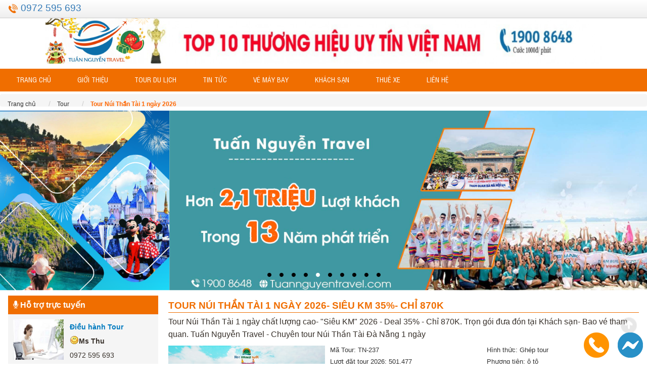

--- FILE ---
content_type: text/html; charset=UTF-8
request_url: https://www.tuannguyentravel.com/237-tour-suoi-khoang-nong-nui-than-tai-da-nang-1-ngay-gia-re-tron-goi.html
body_size: 54195
content:
<!DOCTYPE html PUBLIC "-//W3C//DTD XHTML 1.0 Strict//EN" "http://www.w3.org/TR/xhtml1/DTD/xhtml1-strict.dtd">
<html xmlns="http://www.w3.org/1999/xhtml" xml:lang="vi-vn" lang="vi-vn">
  <head>
    <!-- Google Tag Manager -->
<script>(function(w,d,s,l,i){w[l]=w[l]||[];w[l].push({'gtm.start':
new Date().getTime(),event:'gtm.js'});var f=d.getElementsByTagName(s)[0],
j=d.createElement(s),dl=l!='dataLayer'?'&l='+l:'';j.async=true;j.src=
'https://www.googletagmanager.com/gtm.js?id='+i+dl;f.parentNode.insertBefore(j,f);
})(window,document,'script','dataLayer','GTM-NL5Z42Z');</script>
<!-- End Google Tag Manager -->
<!-- Google tag (gtag.js) -->
<script async src="https://www.googletagmanager.com/gtag/js?id=G-PXLKX31TG9"></script>
<script>
  window.dataLayer = window.dataLayer || [];
  function gtag(){dataLayer.push(arguments);}
  gtag('js', new Date());

  gtag('config', 'G-PXLKX31TG9');
</script>

<meta http-equiv="Content-Type" content="text/html; charset=utf-8" />
<title>Tour Núi Thần Tài 1 ngày 2026- Siêu KM 35%- chỉ 870K</title>
<meta name="description" content="Tour Núi Thần Tài 1 ngày chất lượng cao- "Siêu KM" 2026 - Deal 35% - Chỉ 870K. Trọn gói đưa đón tại Khách sạn- Bao vé tham quan. Tuấn Nguyễn Travel - Chuyên tour Núi Thần Tài Đà Nẵng 1 ngày">
<meta name="keywords" content="tour núi thần tài, tour núi Thần Tài Đà Nẵng, tour núi thần tài 1 ngày, tour du lịch núi thần tài, tour đi núi thần tài, tour du lịch núi thần tài đà nẵng, tour ghép núi thần tài">


<meta name="facebook-domain-verification" content="n5c6k42z3gi9ncddg7mjvd82n92bwk" />

<meta name="msvalidate.01" content="9C986EA4B640F9929613071A35C80FCB" />
<meta name="google-site-verification" content="UA-86724529-1" />
<meta name="alexaVerifyID" content="16W05OCEYo1BLxQvM4Oz6bVwx4c" /> 
<meta name="viewport" content="width=device-width, initial-scale=1, maximum-scale=1">
<meta name="robots" content="index, follow" />
<meta name="googlebot" content="index, follow" />
<meta name="alexaVerifyID" content="16W05OCEYo1BLxQvM4Oz6bVwx4c" />
<meta name="author" content="www.tuannguyentravel.com" />  
<meta property="og:type" content="article"/>
<meta property="og:url" content="https://www.tuannguyentravel.com/237-tour-suoi-khoang-nong-nui-than-tai-da-nang-1-ngay-gia-re-tron-goi.html" />
<meta property="og:title" content="Tour Núi Thần Tài 1 ngày 2026- Siêu KM 35%- chỉ 870K" />

<meta property="og:image" content="https://www.tuannguyentravel.com/data/tour/500/34148286513869447787703991154494610130255616n-1682495279.jpg"/>
<meta property="og:image:alt" content="Tour Núi Thần Tài 1 ngày 2026- Siêu KM 35%- chỉ 870K" />
<meta property="og:site_name" content="Tuấn Nguyễn Travel - Nhà tổ chức tour du lịch uy tín hàng đầu!"/>
<meta property="og:description" content="Tour Núi Thần Tài 1 ngày chất lượng cao- "Siêu KM" 2026 - Deal 35% - Chỉ 870K. Trọn gói đưa đón tại Khách sạn- Bao vé tham quan. Tuấn Nguyễn Travel - Chuyên tour Núi Thần Tài Đà Nẵng 1 ngày"/>
<meta name="google-site-verification" content="UA-86724529-1" />
<meta name="viewport" content="width=device-width, initial-scale=1.0, user-scalable=yes" />
<link rel="icon" href="https://www.tuannguyentravel.com/templates/images/icon_tuannguyen.ico" type="image/x-icon" />
<link rel="shortlink" href="https://www.tuannguyentravel.com/237-tour-suoi-khoang-nong-nui-than-tai-da-nang-1-ngay-gia-re-tron-goi.html" />
<link rel="canonical" href="https://www.tuannguyentravel.com/237-tour-suoi-khoang-nong-nui-than-tai-da-nang-1-ngay-gia-re-tron-goi.html" />
<!-- Schema.org markup for Google+ -->
<meta itemprop="name" content="Tour Núi Thần Tài 1 ngày 2026- Siêu KM 35%- chỉ 870K">
<meta itemprop="description" content="Tour Núi Thần Tài 1 ngày chất lượng cao- "Siêu KM" 2026 - Deal 35% - Chỉ 870K. Trọn gói đưa đón tại Khách sạn- Bao vé tham quan. Tuấn Nguyễn Travel - Chuyên tour Núi Thần Tài Đà Nẵng 1 ngày">
<meta itemprop="image" content="https://www.tuannguyentravel.com/data/tour/500/34148286513869447787703991154494610130255616n-1682495279.jpg">

<script>
  (function(i,s,o,g,r,a,m){i['GoogleAnalyticsObject']=r;i[r]=i[r]||function(){
  (i[r].q=i[r].q||[]).push(arguments)},i[r].l=1*new Date();a=s.createElement(o),
  m=s.getElementsByTagName(o)[0];a.async=1;a.src=g;m.parentNode.insertBefore(a,m)
  })(window,document,'script','//www.google-analytics.com/analytics.js','ga');

  ga('create', 'G-8RTRVDDY9J', 'auto');
  ga('send', 'pageview');

</script>

<!--Css-->
<link rel="stylesheet" href="https://www.tuannguyentravel.com/templates/css/bootstrap.min.css">
<link rel="stylesheet" href="https://www.tuannguyentravel.com/templates/css/styles.css">
<link rel="stylesheet" href="https://www.tuannguyentravel.com/templates/css/font-awesome.css">
<!--Javascript-->
<script>
	var base_url = 'https://www.tuannguyentravel.com/';
</script>
<script src="https://www.tuannguyentravel.com/templates/js/jquery.min.js"></script>
<script src="https://www.tuannguyentravel.com/templates/js/bootstrap.min.js"></script>
<script src="https://www.tuannguyentravel.com/templates/js/jquery.ellipsis.js"></script>
<script src="https://www.tuannguyentravel.com/templates/js/jquery.easy-ticker.js"></script>
<script src="https://www.tuannguyentravel.com/templates/js/function.js"></script>
<script src="https://www.tuannguyentravel.com/templates/js/jquery.validate.min.js"></script>
<!-- Fancybox -->
<script type="text/javascript" src="https://www.tuannguyentravel.com/templates/js/fancybox/jquery.fancybox.js?v=2.1.5"></script>
<link rel="stylesheet" type="text/css" href="https://www.tuannguyentravel.com/templates/js/fancybox/jquery.fancybox.css?v=2.1.5" media="screen" />
<script>
	 $(document).ready(function() {
		  $('.fancybox').fancybox();
		 });
</script>  </head>
  <body>
        <style>
body{
-webkit-touch-callout: none;
-webkit-user-select: none;
-moz-user-select: none;
-ms-user-select: none;
-o-user-select: none;
user-select: none;
}
</style>
<script type=”text/JavaScript”>
function killCopy(e){
return false
}
function reEnable(){
return true
}
document.onselectstart=new Function (“return false”)
if (window.sidebar){
document.onmousedown=killCopy
document.onclick=reEnable
}
</script>
<!-- Google Tag Manager (noscript) -->
<noscript><iframe src="https://www.googletagmanager.com/ns.html?id=GTM-NL5Z42Z"
height="0" width="0" style="display:none;visibility:hidden"></iframe></noscript>
<!-- End Google Tag Manager (noscript) -->
<script>
$(document).ready(function(){
    $(".open_btn").click(function(){
        $(".menu_mobile").addClass("show");
    });
    
    $(".close_btn").click(function(){
        $(".menu_mobile").removeClass("show");
    });
    
    // ---------------------submenu mobile----------------------
    $(".menu_mobile .open").click(function () {
        $(this).parent().find(".open").hide();
        $(this).parent().find(".exit").show();
        $(this).parent().find(".menu_mobile_con").slideDown();
    });

    $(".menu_mobile .exit").click(function () {
        $(this).parent().find(".exit").hide();
        $(this).parent().find(".open").show();
        $(this).parent().find(".menu_mobile_con").slideUp();
    });
});
</script>
<script type="text/javascript">

    jQuery(document).ready(function ($) {
        
            var menu = $("#menu_container");
            // dùng sự kiện cuộn chuột để bắt thông tin đã cuộn được chiều dài là bao nhiêu.
            $(window).scroll(function () {
                // Nếu cuộn được hơn 120px rồi
                if ($(this).scrollTop() > 134) {
                    menu.addClass("fix_top");
                    
                } else {
                    // Ngược lại, nhỏ hơn 120px thì hide menu đi.
                    menu.removeClass("fix_top");
                }    
            }
            )
        
    })
</script>
<header>
    <div class="hotline">
        <div class="main">
            <img src="https://www.tuannguyentravel.com/templates/images/icon-hotline-tuan-nguyen-travel.png"><a href="tel:0972595693">  0972 595 693 </a>            <!-- <img src="https://www.tuannguyentravel.com/templates/images/icon-email-tuan-nguyen-travel.png"> sales@tuannguyentravel.com&nbsp;&nbsp;
           <span class="address"><img src="https://www.tuannguyentravel.com/templates/images/icon-dia-diem.png"> Địa chỉ: Tầng 02, 101b Nguyễn Chí Thanh, P. Hải Châu 1, Q. Hải Châu, TP. Đà Nẵng&nbsp;&nbsp;</span> -->
        </div>
    </div>
        <div style="float:left; width:100%;">
                			<div class="width100">
								<div class="module-content box-content">
																<p style="text-align:center"><img alt="" src="/data/images/images2022/TOP%2010%20TH%C6%AF%C6%A0NG%20HI%E1%BB%86U%20UY%20T%C3%8DN%20VI%E1%BB%86T%20NAM.png" style="height:90px; width:1100px" /></p>
					   
				</div><!--box-content-->
			</div><!--End Box Item-->

				        </div>
    <div id="menu_container">
        <div class="main" style="position:relative">
            <ul class="menu">
                                <li><a  href="https://www.tuannguyentravel.com/">Trang chủ</a></li>
                <li><a  href="https://www.tuannguyentravel.com/gioi-thieu.html">Giới thiệu</a>
                    <ul class="menucon">
                                                                        <li><a href=" https://www.tuannguyentravel.com/van-hoa-doanh-nghiep.html">Văn hoá doanh nghiệp</a></li>
                                                <li><a href=" https://www.tuannguyentravel.com/tuan-nguyen-travel-tu-thien.html">Tuấn Nguyễn Travel từ thiện</a></li>
                            
                            
                        <li><a href="https://www.tuannguyentravel.com/anh-dep.html">Album Khách hàng</a>
                        <li><a href="https://www.tuannguyentravel.com/cam-nhan.html">Cảm nhận khách hàng</a></li>
                    </ul>
                </li>
                
                <li><a  href="https://www.tuannguyentravel.com/tour.html">Tour du lịch</a>
                    <ul class="menucon">
                                            <li><a  href="https://www.tuannguyentravel.com/chum-tour-hot-2026.html">CHÙM TOUR HOT 2026</a>
                                                        <ul class="menulv3">
                                                                <li><a href="https://www.tuannguyentravel.com/chum-tour-hot-2026/tour-da-nang-sieu-km.html">Tour Đà Nẵng Siêu KM</a></li>
                                                                                                <li><a href="https://www.tuannguyentravel.com/chum-tour-hot-2026/tour-hue-sieu-km.html">Tour Huế Siêu KM</a></li>
                                                                                                <li><a href="https://www.tuannguyentravel.com/chum-tour-hot-2026/tour-nuoc-ngoai-2026.html">Tour Nước Ngoài 2026</a></li>
                                                                                                <li><a href="https://www.tuannguyentravel.com/chum-tour-hot-2026/tour-mien-bac-sieu-km.html">Tour Miền Bắc Siêu KM</a></li>
                                                                                                <li><a href="https://www.tuannguyentravel.com/chum-tour-hot-2026/tour-tet-tu-da-nang.html">Tour Tết từ Đà Nẵng</a></li>
                                                                                            </ul>
                            
                                                    </li>
                                            <li><a  href="https://www.tuannguyentravel.com/tour-mien-bac.html">Tour Miền Bắc </a>
                                                        <ul class="menulv3">
                                                                <li><a href="https://www.tuannguyentravel.com/tour-mien-bac/tour-sapa.html">Tour Sapa </a></li>
                                                                                                <li><a href="https://www.tuannguyentravel.com/tour-mien-bac/tour-lien-tuyen-dong-bang.html">Tour liên tuyến Đồng Bằng</a></li>
                                                                                                <li><a href="https://www.tuannguyentravel.com/tour-mien-bac/tour-cao-bang.html">Tour Cao Bằng</a></li>
                                                                                                <li><a href="https://www.tuannguyentravel.com/tour-mien-bac/tour-cat-ba.html">Tour Cát Bà</a></li>
                                                                                                <li><a href="https://www.tuannguyentravel.com/tour-mien-bac/tour-lien-tuyen-mien-nui.html">Tour liên tuyến Miền Núi</a></li>
                                                                                                <li><a href="https://www.tuannguyentravel.com/tour-mien-bac/tour-mu-cang-chai.html">Tour Mù Căng Chải</a></li>
                                                                                                <li><a href="https://www.tuannguyentravel.com/tour-mien-bac/tour-ha-long.html">Tour Hạ Long</a></li>
                                                                                                <li><a href="https://www.tuannguyentravel.com/tour-mien-bac/tour-ninh-binh.html">Tour Ninh Bình</a></li>
                                                                                                <li><a href="https://www.tuannguyentravel.com/tour-mien-bac/tour-trekking.html">Tour Trekking</a></li>
                                                                                                <li><a href="https://www.tuannguyentravel.com/tour-mien-bac/tour-ha-giang.html">Tour Hà Giang</a></li>
                                                                                                <li><a href="https://www.tuannguyentravel.com/tour-mien-bac/tour-mai-chau.html">Tour Mai Châu</a></li>
                                                                                                <li><a href="https://www.tuannguyentravel.com/tour-mien-bac/tour-moc-chau.html">Tour Mộc Châu</a></li>
                                                                                            </ul>
                            
                                                    </li>
                                            <li><a  href="https://www.tuannguyentravel.com/tour-mien-trung.html">Tour Miền Trung</a>
                                                        <ul class="menulv3">
                                                                <li><a href="https://www.tuannguyentravel.com/tour-mien-trung/tour-hue-quang-binh.html">Tour Huế - Quảng Bình</a></li>
                                                                                                <li><a href="https://www.tuannguyentravel.com/tour-mien-trung/tour-mang-den.html">Tour Măng Đen</a></li>
                                                                                                <li><a href="https://www.tuannguyentravel.com/tour-mien-trung/tour-du-lich-da-nang.html">Tour du lịch Đà Nẵng</a></li>
                                                            		<ul class="menulv4">
                               		                                 	<li><a href="https://www.tuannguyentravel.com/tour-mien-trung/tour-du-lich-da-nang/tour-da-nang-kh-hang-ngay.html">Tour Đà Nẵng KH hàng ngày</a></li>
                                		                                	<li><a href="https://www.tuannguyentravel.com/tour-mien-trung/tour-du-lich-da-nang/tour-da-nang-tron-goi-ve-may-bay.html">Tour Đà Nẵng trọn gói vé máy bay</a></li>
                                		                            		</ul>
                            
                            	                                                                <li><a href="https://www.tuannguyentravel.com/tour-mien-trung/tour-doan-tu-da-nang.html">Tour đoàn từ Đà Nẵng</a></li>
                                                                                                <li><a href="https://www.tuannguyentravel.com/tour-mien-trung/tour-du-lich-ba-na.html">Tour du lịch Bà Nà</a></li>
                                                                                                <li><a href="https://www.tuannguyentravel.com/tour-mien-trung/tour-du-lich-cu-lao-cham.html">Tour du lịch Cù Lao Chàm</a></li>
                                                                                                <li><a href="https://www.tuannguyentravel.com/tour-mien-trung/tour-du-lich-hoi-an.html">Tour du lịch Hội An</a></li>
                                                                                                <li><a href="https://www.tuannguyentravel.com/tour-mien-trung/tour-du-lich-hue.html">Tour du lịch Huế</a></li>
                                                                                                <li><a href="https://www.tuannguyentravel.com/tour-mien-trung/tour-du-lich-quang-binh.html">Tour du lịch Quảng Bình</a></li>
                                                                                                <li><a href="https://www.tuannguyentravel.com/tour-mien-trung/tour-du-lich-ly-son.html">Tour du lịch Lý Sơn</a></li>
                                                                                                <li><a href="https://www.tuannguyentravel.com/tour-mien-trung/tour-du-lich-phu-yen.html">Tour du lịch Phú Yên</a></li>
                                                                                                <li><a href="https://www.tuannguyentravel.com/tour-mien-trung/tour-du-lich-quy-nhon.html">Tour du lịch Quy Nhơn</a></li>
                                                                                                <li><a href="https://www.tuannguyentravel.com/tour-mien-trung/da-nang-open-tour.html">Đà Nẵng Open tour</a></li>
                                                                                                <li><a href="https://www.tuannguyentravel.com/tour-mien-trung/hue-open-tour.html">Huế Open tour</a></li>
                                                                                                <li><a href="https://www.tuannguyentravel.com/tour-mien-trung/ve-tham-quan-da-nang.html">Vé tham quan Đà Nẵng </a></li>
                                                                                            </ul>
                            
                                                    </li>
                                            <li><a  href="https://www.tuannguyentravel.com/tour-mien-nam.html">Tour Miền Nam</a>
                                                        <ul class="menulv3">
                                                                <li><a href="https://www.tuannguyentravel.com/tour-mien-nam/tour-nha-trang-da-lat.html">Tour Nha Trang - Đà Lạt</a></li>
                                                                                                <li><a href="https://www.tuannguyentravel.com/tour-mien-nam/tour-nha-trang.html">Tour Nha Trang </a></li>
                                                                                                <li><a href="https://www.tuannguyentravel.com/tour-mien-nam/tour-da-lat.html">Tour Đà Lạt</a></li>
                                                                                                <li><a href="https://www.tuannguyentravel.com/tour-mien-nam/tour-phu-quoc.html">Tour Phú Quốc</a></li>
                                                                                                <li><a href="https://www.tuannguyentravel.com/tour-mien-nam/tour-mui-ne.html">Tour Mũi Né</a></li>
                                                                                                <li><a href="https://www.tuannguyentravel.com/tour-mien-nam/tour-con-dao.html">Tour Côn Đảo</a></li>
                                                                                            </ul>
                            
                                                    </li>
                                            <li><a  href="https://www.tuannguyentravel.com/tour-mien-tay.html">Tour Miền Tây</a>
                                                    </li>
                                            <li><a  href="https://www.tuannguyentravel.com/tour-nuoc-ngoai.html">Tour Nước Ngoài</a>
                                                        <ul class="menulv3">
                                                                <li><a href="https://www.tuannguyentravel.com/tour-nuoc-ngoai/chum-tour-tu-da-nang.html">Chùm tour từ Đà Nẵng</a></li>
                                                                                                <li><a href="https://www.tuannguyentravel.com/tour-nuoc-ngoai/tour-chau-au.html">Tour Châu Âu</a></li>
                                                            		<ul class="menulv4">
                               		                                 	<li><a href="https://www.tuannguyentravel.com/tour-nuoc-ngoai/tour-chau-au/tour-du-lich-duc.html">Tour du lịch Đức</a></li>
                                		                                	<li><a href="https://www.tuannguyentravel.com/tour-nuoc-ngoai/tour-chau-au/tour-du-lich-nga.html">Tour du lịch Nga</a></li>
                                		                                	<li><a href="https://www.tuannguyentravel.com/tour-nuoc-ngoai/tour-chau-au/tour-du-lich-phap.html">Tour du lịch Pháp</a></li>
                                		                                	<li><a href="https://www.tuannguyentravel.com/tour-nuoc-ngoai/tour-chau-au/tour-du-lich-y.html">Tour du lịch Ý</a></li>
                                		                            		</ul>
                            
                            	                                                                <li><a href="https://www.tuannguyentravel.com/tour-nuoc-ngoai/tour-chau-a.html">Tour Châu Á</a></li>
                                                            		<ul class="menulv4">
                               		                                 	<li><a href="https://www.tuannguyentravel.com/tour-nuoc-ngoai/tour-chau-a/tour-thai-lan.html">Tour Thái Lan</a></li>
                                		                                	<li><a href="https://www.tuannguyentravel.com/tour-nuoc-ngoai/tour-chau-a/tour-singapore.html">Tour Singapore</a></li>
                                		                                	<li><a href="https://www.tuannguyentravel.com/tour-nuoc-ngoai/tour-chau-a/tour-trung-quoc.html">Tour Trung Quốc</a></li>
                                		                                	<li><a href="https://www.tuannguyentravel.com/tour-nuoc-ngoai/tour-chau-a/tour-nhat-ban.html">Tour Nhật Bản</a></li>
                                		                                	<li><a href="https://www.tuannguyentravel.com/tour-nuoc-ngoai/tour-chau-a/tour-han-quoc.html">Tour Hàn Quốc</a></li>
                                		                                	<li><a href="https://www.tuannguyentravel.com/tour-nuoc-ngoai/tour-chau-a/tour-dai-loan.html">Tour Đài Loan</a></li>
                                		                                	<li><a href="https://www.tuannguyentravel.com/tour-nuoc-ngoai/tour-chau-a/tour-hongkong.html">Tour HongKong</a></li>
                                		                                	<li><a href="https://www.tuannguyentravel.com/tour-nuoc-ngoai/tour-chau-a/tour-malaysia.html">Tour Malaysia</a></li>
                                		                                	<li><a href="https://www.tuannguyentravel.com/tour-nuoc-ngoai/tour-chau-a/tour-myanmar.html">Tour Myanmar</a></li>
                                		                                	<li><a href="https://www.tuannguyentravel.com/tour-nuoc-ngoai/tour-chau-a/tour-campuchia.html">Tour Campuchia</a></li>
                                		                                	<li><a href="https://www.tuannguyentravel.com/tour-nuoc-ngoai/tour-chau-a/tour-du-lich-lao.html">Tour du lịch Lào</a></li>
                                		                            		</ul>
                            
                            	                                                                <li><a href="https://www.tuannguyentravel.com/tour-nuoc-ngoai/tour-chau-uc-my-phi.html">Tour Châu Úc - Mỹ - Phi</a></li>
                                                            		<ul class="menulv4">
                               		                                 	<li><a href="https://www.tuannguyentravel.com/tour-nuoc-ngoai/tour-chau-uc-my-phi/tour-du-lich-canada.html">Tour du lịch Canada</a></li>
                                		                                	<li><a href="https://www.tuannguyentravel.com/tour-nuoc-ngoai/tour-chau-uc-my-phi/tour-du-lich-uc.html">Tour du lịch Úc</a></li>
                                		                                	<li><a href="https://www.tuannguyentravel.com/tour-nuoc-ngoai/tour-chau-uc-my-phi/tour-du-lich-my.html">Tour du lịch Mỹ</a></li>
                                		                                	<li><a href="https://www.tuannguyentravel.com/tour-nuoc-ngoai/tour-chau-uc-my-phi/tour-du-lich-nam-my.html">Tour du lịch Nam Mỹ</a></li>
                                		                                	<li><a href="https://www.tuannguyentravel.com/tour-nuoc-ngoai/tour-chau-uc-my-phi/tour-du-lich-new-zealand.html">Tour du lịch New Zealand</a></li>
                                		                            		</ul>
                            
                            	                                                            </ul>
                            
                                                    </li>
                                            <li><a  href="https://www.tuannguyentravel.com/bang-bao-gia-tour.html">Bảng báo giá tour</a>
                                                        <ul class="menulv3">
                                                                <li><a href="https://www.tuannguyentravel.com/bang-bao-gia-tour/bang-gia-tour-dong-tay-bac.html">Bảng giá tour Đông Tây Bắc</a></li>
                                                                                                <li><a href="https://www.tuannguyentravel.com/bang-bao-gia-tour/bang-bao-gia-tour-sapa.html">Bảng báo giá tour Sapa</a></li>
                                                                                                <li><a href="https://www.tuannguyentravel.com/bang-bao-gia-tour/bang-gia-tour-mien-trung.html">Bảng giá tour miền Trung</a></li>
                                                                                            </ul>
                            
                                                    </li>
                                        </ul>
                </li>
                
                
                <!---Menu News--->
                                    <li>
                        <a href=" https://www.tuannguyentravel.com/tin-tuc.html" >
                            Tin tức 
                        </a>
                                                    <ul class="menucon">
                                                                    <li>
                                        <a  href="https://www.tuannguyentravel.com/tin-tuc/tuyen-dung.html" >
                                            Tuyển dụng                                        </a>
                                    <li>
                                                                    <li>
                                        <a  href="https://www.tuannguyentravel.com/tin-tuc/cam-nang-du-lich.html" >
                                            Cẩm nang du lịch                                        </a>
                                    <li>
                                                                    <li>
                                        <a  href="https://www.tuannguyentravel.com/tin-tuc/am-thuc-da-nang.html" >
                                            Ẩm Thực Đà Nẵng                                        </a>
                                    <li>
                                                                    <li>
                                        <a  href="https://www.tuannguyentravel.com/tin-tuc/am-thuc-3-mien.html" >
                                            Ẩm thực 3 miền                                        </a>
                                    <li>
                                                                    <li>
                                        <a  href="https://www.tuannguyentravel.com/tin-tuc/dia-danh-du-lich.html" >
                                            Địa danh du lịch                                        </a>
                                    <li>
                                                            </ul>                       
                                            </li>
                                 <li><a  href="https://www.tuannguyentravel.com/ve-may-bay.html">Vé máy bay</a></li>
                <!---End Menu news--->  
                <li><a  href="https://www.tuannguyentravel.com/khach-san.html">Khách sạn</a>
                    <ul class="menucon">
                                            <li><a  href="https://www.tuannguyentravel.com/khach-san/khach-san-da-nang.html">Khách sạn Đà Nẵng</a></li>
                                            <li><a  href="https://www.tuannguyentravel.com/khach-san/khach-san-hoi-an.html">Khách sạn Hội An</a></li>
                                            <li><a  href="https://www.tuannguyentravel.com/khach-san/khach-san-nha-trang.html">Khách sạn Nha Trang</a></li>
                                            <li><a  href="https://www.tuannguyentravel.com/khach-san/khach-san-phu-quoc.html">Khách sạn Phú Quốc</a></li>
                                            <li><a  href="https://www.tuannguyentravel.com/khach-san/khach-san-quy-nhon.html">Khách sạn Quy Nhơn </a></li>
                                            <li><a  href="https://www.tuannguyentravel.com/khach-san/khach-san-hue.html">Khách sạn Huế</a></li>
                                        </ul>
                </li>
                <li><a  href="https://www.tuannguyentravel.com/thue-xe.html">Thuê xe</a></li>
                <li><a  href="https://www.tuannguyentravel.com/lien-he.html">Liên hệ</a></li>
            </ul>
            <div class="open_btn">
                <i class="fa fa-bars fa-2x"></i>
            </div>
        </div>
    </div>
</header>
<div class="menu_mobile">
    <div class="close_btn">
        <i class="fa fa-times fa-2x"></i>
    </div>
    
    <ul>
        <li><a  href="https://www.tuannguyentravel.com/">Trang chủ</a></li>
        <li><a  href="https://www.tuannguyentravel.com/gioi-thieu.html">Giới thiệu</a>
            <i class="open">+</i>
            <i class="exit">-</i>
            <ul class="menu_mobile_con">
                                                                <li><a href=" https://www.tuannguyentravel.com/van-hoa-doanh-nghiep.html">Văn hoá doanh nghiệp</a></li>
                                                <li><a href=" https://www.tuannguyentravel.com/tuan-nguyen-travel-tu-thien.html">Tuấn Nguyễn Travel từ thiện</a></li>
                            
                            
                        <li><a href="https://www.tuannguyentravel.com/anh-dep.html">Album Khách hàng</a>
                        <li><a href="https://www.tuannguyentravel.com/cam-nhan.html">Cảm nhận khách hàng</a></li>
            </ul>
        </li>
                    <li><a  href="https://www.tuannguyentravel.com/chum-tour-hot-2026.html">CHÙM TOUR HOT 2026</a>
                                <i class="open">+</i>
                <i class="exit">-</i>
                <ul class="menu_mobile_con">
                                        <li><a href="https://www.tuannguyentravel.com/chum-tour-hot-2026/tour-da-nang-sieu-km.html">Tour Đà Nẵng Siêu KM</a></li>
                                        <li><a href="https://www.tuannguyentravel.com/chum-tour-hot-2026/tour-hue-sieu-km.html">Tour Huế Siêu KM</a></li>
                                        <li><a href="https://www.tuannguyentravel.com/chum-tour-hot-2026/tour-nuoc-ngoai-2026.html">Tour Nước Ngoài 2026</a></li>
                                        <li><a href="https://www.tuannguyentravel.com/chum-tour-hot-2026/tour-mien-bac-sieu-km.html">Tour Miền Bắc Siêu KM</a></li>
                                        <li><a href="https://www.tuannguyentravel.com/chum-tour-hot-2026/tour-tet-tu-da-nang.html">Tour Tết từ Đà Nẵng</a></li>
                                    </ul>

                            </li>
                    <li><a  href="https://www.tuannguyentravel.com/tour-mien-bac.html">Tour Miền Bắc </a>
                                <i class="open">+</i>
                <i class="exit">-</i>
                <ul class="menu_mobile_con">
                                        <li><a href="https://www.tuannguyentravel.com/tour-mien-bac/tour-sapa.html">Tour Sapa </a></li>
                                        <li><a href="https://www.tuannguyentravel.com/tour-mien-bac/tour-lien-tuyen-dong-bang.html">Tour liên tuyến Đồng Bằng</a></li>
                                        <li><a href="https://www.tuannguyentravel.com/tour-mien-bac/tour-cao-bang.html">Tour Cao Bằng</a></li>
                                        <li><a href="https://www.tuannguyentravel.com/tour-mien-bac/tour-cat-ba.html">Tour Cát Bà</a></li>
                                        <li><a href="https://www.tuannguyentravel.com/tour-mien-bac/tour-lien-tuyen-mien-nui.html">Tour liên tuyến Miền Núi</a></li>
                                        <li><a href="https://www.tuannguyentravel.com/tour-mien-bac/tour-mu-cang-chai.html">Tour Mù Căng Chải</a></li>
                                        <li><a href="https://www.tuannguyentravel.com/tour-mien-bac/tour-ha-long.html">Tour Hạ Long</a></li>
                                        <li><a href="https://www.tuannguyentravel.com/tour-mien-bac/tour-ninh-binh.html">Tour Ninh Bình</a></li>
                                        <li><a href="https://www.tuannguyentravel.com/tour-mien-bac/tour-trekking.html">Tour Trekking</a></li>
                                        <li><a href="https://www.tuannguyentravel.com/tour-mien-bac/tour-ha-giang.html">Tour Hà Giang</a></li>
                                        <li><a href="https://www.tuannguyentravel.com/tour-mien-bac/tour-mai-chau.html">Tour Mai Châu</a></li>
                                        <li><a href="https://www.tuannguyentravel.com/tour-mien-bac/tour-moc-chau.html">Tour Mộc Châu</a></li>
                                    </ul>

                            </li>
                    <li><a  href="https://www.tuannguyentravel.com/tour-mien-trung.html">Tour Miền Trung</a>
                                <i class="open">+</i>
                <i class="exit">-</i>
                <ul class="menu_mobile_con">
                                        <li><a href="https://www.tuannguyentravel.com/tour-mien-trung/tour-hue-quang-binh.html">Tour Huế - Quảng Bình</a></li>
                                        <li><a href="https://www.tuannguyentravel.com/tour-mien-trung/tour-mang-den.html">Tour Măng Đen</a></li>
                                        <li><a href="https://www.tuannguyentravel.com/tour-mien-trung/tour-du-lich-da-nang.html">Tour du lịch Đà Nẵng</a></li>
                                        <li><a href="https://www.tuannguyentravel.com/tour-mien-trung/tour-doan-tu-da-nang.html">Tour đoàn từ Đà Nẵng</a></li>
                                        <li><a href="https://www.tuannguyentravel.com/tour-mien-trung/tour-du-lich-ba-na.html">Tour du lịch Bà Nà</a></li>
                                        <li><a href="https://www.tuannguyentravel.com/tour-mien-trung/tour-du-lich-cu-lao-cham.html">Tour du lịch Cù Lao Chàm</a></li>
                                        <li><a href="https://www.tuannguyentravel.com/tour-mien-trung/tour-du-lich-hoi-an.html">Tour du lịch Hội An</a></li>
                                        <li><a href="https://www.tuannguyentravel.com/tour-mien-trung/tour-du-lich-hue.html">Tour du lịch Huế</a></li>
                                        <li><a href="https://www.tuannguyentravel.com/tour-mien-trung/tour-du-lich-quang-binh.html">Tour du lịch Quảng Bình</a></li>
                                        <li><a href="https://www.tuannguyentravel.com/tour-mien-trung/tour-du-lich-ly-son.html">Tour du lịch Lý Sơn</a></li>
                                        <li><a href="https://www.tuannguyentravel.com/tour-mien-trung/tour-du-lich-phu-yen.html">Tour du lịch Phú Yên</a></li>
                                        <li><a href="https://www.tuannguyentravel.com/tour-mien-trung/tour-du-lich-quy-nhon.html">Tour du lịch Quy Nhơn</a></li>
                                        <li><a href="https://www.tuannguyentravel.com/tour-mien-trung/da-nang-open-tour.html">Đà Nẵng Open tour</a></li>
                                        <li><a href="https://www.tuannguyentravel.com/tour-mien-trung/hue-open-tour.html">Huế Open tour</a></li>
                                        <li><a href="https://www.tuannguyentravel.com/tour-mien-trung/ve-tham-quan-da-nang.html">Vé tham quan Đà Nẵng </a></li>
                                    </ul>

                            </li>
                    <li><a  href="https://www.tuannguyentravel.com/tour-mien-nam.html">Tour Miền Nam</a>
                                <i class="open">+</i>
                <i class="exit">-</i>
                <ul class="menu_mobile_con">
                                        <li><a href="https://www.tuannguyentravel.com/tour-mien-nam/tour-nha-trang-da-lat.html">Tour Nha Trang - Đà Lạt</a></li>
                                        <li><a href="https://www.tuannguyentravel.com/tour-mien-nam/tour-nha-trang.html">Tour Nha Trang </a></li>
                                        <li><a href="https://www.tuannguyentravel.com/tour-mien-nam/tour-da-lat.html">Tour Đà Lạt</a></li>
                                        <li><a href="https://www.tuannguyentravel.com/tour-mien-nam/tour-phu-quoc.html">Tour Phú Quốc</a></li>
                                        <li><a href="https://www.tuannguyentravel.com/tour-mien-nam/tour-mui-ne.html">Tour Mũi Né</a></li>
                                        <li><a href="https://www.tuannguyentravel.com/tour-mien-nam/tour-con-dao.html">Tour Côn Đảo</a></li>
                                    </ul>

                            </li>
                    <li><a  href="https://www.tuannguyentravel.com/tour-mien-tay.html">Tour Miền Tây</a>
                            </li>
                    <li><a  href="https://www.tuannguyentravel.com/tour-nuoc-ngoai.html">Tour Nước Ngoài</a>
                                <i class="open">+</i>
                <i class="exit">-</i>
                <ul class="menu_mobile_con">
                                        <li><a href="https://www.tuannguyentravel.com/tour-nuoc-ngoai/chum-tour-tu-da-nang.html">Chùm tour từ Đà Nẵng</a></li>
                                        <li><a href="https://www.tuannguyentravel.com/tour-nuoc-ngoai/tour-chau-au.html">Tour Châu Âu</a></li>
                                        <li><a href="https://www.tuannguyentravel.com/tour-nuoc-ngoai/tour-chau-a.html">Tour Châu Á</a></li>
                                        <li><a href="https://www.tuannguyentravel.com/tour-nuoc-ngoai/tour-chau-uc-my-phi.html">Tour Châu Úc - Mỹ - Phi</a></li>
                                    </ul>

                            </li>
                    <li><a  href="https://www.tuannguyentravel.com/bang-bao-gia-tour.html">Bảng báo giá tour</a>
                                <i class="open">+</i>
                <i class="exit">-</i>
                <ul class="menu_mobile_con">
                                        <li><a href="https://www.tuannguyentravel.com/bang-bao-gia-tour/bang-gia-tour-dong-tay-bac.html">Bảng giá tour Đông Tây Bắc</a></li>
                                        <li><a href="https://www.tuannguyentravel.com/bang-bao-gia-tour/bang-bao-gia-tour-sapa.html">Bảng báo giá tour Sapa</a></li>
                                        <li><a href="https://www.tuannguyentravel.com/bang-bao-gia-tour/bang-gia-tour-mien-trung.html">Bảng giá tour miền Trung</a></li>
                                    </ul>

                            </li>
                
        
        <li><a  href="https://www.tuannguyentravel.com/anh-dep.html">Khách hàng</a></li>

        <!---Menu News--->
          <li><a  href="https://www.tuannguyentravel.com/ve-may-bay.html">Vé máy bay</a></li>
                    <li>
                <a href=" https://www.tuannguyentravel.com/gioi-thieu-cong-ty.html" >
                    Giới thiệu công ty 
                </a>
                            </li>
                    <li>
                <a href=" https://www.tuannguyentravel.com/van-hoa-doanh-nghiep.html" >
                    Văn hoá doanh nghiệp 
                </a>
                            </li>
                    <li>
                <a href=" https://www.tuannguyentravel.com/tin-tuc.html" >
                    Tin tức 
                </a>
                                        <i class="open">+</i>
                        <i class="exit">-</i>
                        <ul class="menu_mobile_con">
                                                            <li>
                                    <a  href="https://www.tuannguyentravel.com/tin-tuc/tuyen-dung.html" >
                                        Tuyển dụng 
                                    </a>
                                <li>
                                                            <li>
                                    <a  href="https://www.tuannguyentravel.com/tin-tuc/cam-nang-du-lich.html" >
                                        Cẩm nang du lịch 
                                    </a>
                                <li>
                                                            <li>
                                    <a  href="https://www.tuannguyentravel.com/tin-tuc/am-thuc-da-nang.html" >
                                        Ẩm Thực Đà Nẵng 
                                    </a>
                                <li>
                                                            <li>
                                    <a  href="https://www.tuannguyentravel.com/tin-tuc/am-thuc-3-mien.html" >
                                        Ẩm thực 3 miền 
                                    </a>
                                <li>
                                                            <li>
                                    <a  href="https://www.tuannguyentravel.com/tin-tuc/dia-danh-du-lich.html" >
                                        Địa danh du lịch 
                                    </a>
                                <li>
                                                    </ul>

                            </li>
                    <li>
                <a href=" https://www.tuannguyentravel.com/tuan-nguyen-travel-tu-thien.html" >
                    Tuấn Nguyễn Travel từ thiện 
                </a>
                            </li>
                    <li>
                <a href=" https://www.tuannguyentravel.com/bang-gia-tour.html" >
                    Bảng giá tour 
                </a>
                            </li>
                <!---End Menu news--->  
        <li><a  href="https://www.tuannguyentravel.com/khach-san.html">Khách sạn</a>
            <i class="open">+</i>
            <i class="exit">-</i>
            <ul class="menu_mobile_con">
                            <li><a  href="https://www.tuannguyentravel.com/khach-san/khach-san-da-nang.html">Khách sạn Đà Nẵng</a></li>
                            <li><a  href="https://www.tuannguyentravel.com/khach-san/khach-san-hoi-an.html">Khách sạn Hội An</a></li>
                            <li><a  href="https://www.tuannguyentravel.com/khach-san/khach-san-nha-trang.html">Khách sạn Nha Trang</a></li>
                            <li><a  href="https://www.tuannguyentravel.com/khach-san/khach-san-phu-quoc.html">Khách sạn Phú Quốc</a></li>
                            <li><a  href="https://www.tuannguyentravel.com/khach-san/khach-san-quy-nhon.html">Khách sạn Quy Nhơn </a></li>
                            <li><a  href="https://www.tuannguyentravel.com/khach-san/khach-san-hue.html">Khách sạn Huế</a></li>
                        </ul>
        </li>
        <li><a  href="https://www.tuannguyentravel.com/thue-xe.html">Thuê xe</a></li>
        <li><a  href="https://www.tuannguyentravel.com/lien-he.html">Liên hệ</a></li>
    </ul>
</div>
<style>
.fix_top {position:fixed; margin-top:-36px}
.hotline {height:36px; float:right; width:100%; padding: 5px 10px; font-size: 19px; color:#f26e00;background:linear-gradient(to top, #eee, white); border-bottom:1px solid #ccc}
.hotline b {color:#f06e00}
header {float:left; width:100%;height:auto; background:white;position:relative; z-index:999999}
.caret {color:#666; margin-left:0px}
.logo {float:left; height:90px}
.logo img {height:80px; margin-top:5px; position:relative}
#menu_container {float:left; width:100%; height:45px; padding:9px 0;background:#f06e00}

.menu {font-family:menufont;list-style:none;float:left; margin-bottom:0;}
.menu>li {margin:1px ; font-size:14px; float:left}
.menu>li>a { padding:13px 25px 13px 25px; color:white; text-transform:uppercase; text-decoration: none;}
.menu .active {color:#f06e00; background:white}
.menu>li>a:hover {color:#f06e00; background:white}

.menu>li:hover > .menucon {display:block; transition:all .3s}
.menucon {box-shadow:0 2px 2px #999;min-width:140px;position:absolute; padding-bottom:10px; z-index:99999999;padding-top:10px; display:none; background:white; margin-top:9px;}
.menucon>li {position:relative;padding:1px 2px; width:100%; min-width:150px; text-align:left; line-height: 25px;}
.menucon>li>a {padding:2px 15px; color:#666; text-decoration: none;}
.menucon>li>a:hover {color: #f06e00;}

.menucon>li:hover .menulv3 {display:block}
.menulv3 {box-shadow:0 2px 2px #999;position:absolute; left:100%;top:-10px; display:none; min-width:170px; background:white; padding:10px;}
.menulv3>li {display:block}
.menulv3>li>a {color:#666}

.menulv3>li>a:hover {color:#f06e00}

.menulv3>li:hover .menulv4 {display:block}
.menulv4 {box-shadow:0 2px 2px #999;position:absolute; left:100%;top:-10px; display:none; min-width:140px; background:white; padding:10px;}
.menulv4>li {display:block}
.menulv4>li>a {color:#666}

.menulv4>li>a:hover {color:#f06e00}

.open_btn {position:absolute; right:10px; display:none; top:0}
.open_btn i {border-radius:5px;color:white; cursor: pointer}
.open_btn:hover i{color:#fdcf0b}
.close_btn {margin:10px; cursor: pointer; color:#ccc}
.close_btn:hover {color:#f06e00}
.menu_mobile {overflow-y: scroll;transition:all .5s;right:-240px; width:240px; height:100%; background:#333; position:fixed; z-index:99999999999999999999}
.show {right:0; transition:all .5s}
.menu_mobile .active, .menu_mobile a:hover {font-weight:bolder; text-decoration: nones}
.menu_mobile a {color:#ccc}

.menu_mobile>ul>li {border-bottom:1px solid #222}
.menu_mobile>ul {width:100%; float:left; font-size:15px; list-style:none}
.menu_mobile>ul>li>a {width:100%;display:block; padding:5px 0; text-indent: 10px; margin:5px 0}
.menu_mobile>ul>li>ul {margin-left:20px;}
.menu_mobile>ul>li>ul>li>a {color:#999}
.menu_mobile_con {}
.open {display:none}
.exit { margin-right:10px !important; font-size:30px !important;}
.menu_mobile .open, .menu_mobile .exit {color:#ccc; font-style: normal;cursor:pointer; font-size:20px; position:relative; float:right; margin-right:10px; margin-top:-35px}

@media screen and (max-width:1000px){
    .menu {display:none}
    .open_btn {display:block}
}
@media screen and (max-width:767px){
    .address {display:none}
    
}
@media screen and (max-width:459px){
}

@media screen and (max-width:240px){
    .logo img{height:60px; margin-top:10px}
}
</style>
	<div class="width100">
<div id="breadcrumbs"  itemscope itemtype="http://schema.org/BreadcrumbList">
     
    <ul class="breadcrumb" >
        <li itemprop="itemListElement" itemscope itemtype="http://schema.org/ListItem">
            <a itemprop="item" href="https://www.tuannguyentravel.com/" title="Tuấn Nguyễn Travel">
              <span itemprop="name"> Trang chủ</span>
              <meta itemprop="position" content="1" />
            </a>
        </li>
                        <li itemprop="itemListElement" itemscope itemtype="http://schema.org/ListItem">
                  <a itemprop="item" href="https://www.tuannguyentravel.com/tour.html" title="Tour" >
                    <span itemprop="name">Tour</span>
                    <meta itemprop="position" content="2" />
                  </a>
                </li>
                              <li itemprop="itemListElement" itemscope itemtype="http://schema.org/ListItem">
                  <a itemprop="item" href="https://www.tuannguyentravel.com/237-tour-suoi-khoang-nong-nui-than-tai-da-nang-1-ngay-gia-re-tron-goi.html" title="Tour Núi Thần Tài 1 ngày 2026" class="active end">
                    <span itemprop="name">Tour Núi Thần Tài 1 ngày 2026</span>
                    <meta itemprop="position" content="3" />
                  </a>
                </li>
                           </ul>
     
</div>
</div>
        <div class="width100">
                			<div class="width100">
								<div class="module-content box-content">
					                    <script type='text/javascript' src='https://www.tuannguyentravel.com/site/mod/mod_slide/asset/jssor.js'></script> 
<script type='text/javascript' src='https://www.tuannguyentravel.com/site/mod/mod_slide/asset/jssor.slider.js'></script> 
<script>
        jQuery(document).ready(function ($) {

            var _CaptionTransitions = [];
           
            var options = {
                $FillMode: 5,                                       //[Optional] The way to fill image in slide, 0 stretch, 1 contain (keep aspect ratio and put all inside slide), 2 cover (keep aspect ratio and cover whole slide), 4 actual size, 5 contain for large image, actual size for small image, default value is 0
                $AutoPlay: true,                                    //[Optional] Whether to auto play, to enable slideshow, this option must be set to true, default value is false
                $AutoPlayInterval: 500,                            //[Optional] Interval (in milliseconds) to go for next slide since the previous stopped if the slider is auto playing, default value is 3000
                $PauseOnHover: 1,                                   //[Optional] Whether to pause when mouse over if a slider is auto playing, 0 no pause, 1 pause for desktop, 2 pause for touch device, 3 pause for desktop and touch device, 4 freeze for desktop, 8 freeze for touch device, 12 freeze for desktop and touch device, default value is 1

                $ArrowKeyNavigation: true,                           //[Optional] Allows keyboard (arrow key) navigation or not, default value is false
                $SlideEasing: $JssorEasing$.$EaseOutQuint,          //[Optional] Specifies easing for right to left animation, default value is $JssorEasing$.$EaseOutQuad
                $SlideDuration: 5000,                               //[Optional] Specifies default duration (swipe) for slide in milliseconds, default value is 500
                $MinDragOffsetToSlide: 20,                          //[Optional] Minimum drag offset to trigger slide , default value is 20
                //$SlideWidth: 100%,                                 //[Optional] Width of every slide in pixels, default value is width of 'slides' container
                //$SlideHeight: 500,                                //[Optional] Height of every slide in pixels, default value is height of 'slides' container
                $SlideSpacing: 0,                                     //[Optional] Space between each slide in pixels, default value is 0
                $DisplayPieces: 1,                                  //[Optional] Number of pieces to display (the slideshow would be disabled if the value is set to greater than 1), the default value is 1
                $ParkingPosition: 0,                                //[Optional] The offset position to park slide (this options applys only when slideshow disabled), default value is 0.
                $UISearchMode: 1,                                   //[Optional] The way (0 parellel, 1 recursive, default value is 1) to search UI components (slides container, loading screen, navigator container, arrow navigator container, thumbnail navigator container etc).
                $PlayOrientation: 1,                                //[Optional] Orientation to play slide (for auto play, navigation), 1 horizental, 2 vertical, 5 horizental reverse, 6 vertical reverse, default value is 1
                $DragOrientation: 1,                                //[Optional] Orientation to drag slide, 0 no drag, 1 horizental, 2 vertical, 3 either, default value is 1 (Note that the $DragOrientation should be the same as $PlayOrientation when $DisplayPieces is greater than 1, or parking position is not 0)

                $CaptionSliderOptions: {                            //[Optional] Options which specifies how to animate caption
                    $Class: $JssorCaptionSlider$,                   //[Required] Class to create instance to animate caption
                    $CaptionTransitions: _CaptionTransitions,       //[Required] An array of caption transitions to play caption, see caption transition section at jssor slideshow transition builder
                    $PlayInMode: 1,                                 //[Optional] 0 None (no play), 1 Chain (goes after main slide), 3 Chain Flatten (goes after main slide and flatten all caption animations), default value is 1
                    $PlayOutMode: 3                                 //[Optional] 0 None (no play), 1 Chain (goes before main slide), 3 Chain Flatten (goes before main slide and flatten all caption animations), default value is 1
                },

                $BulletNavigatorOptions: {                          //[Optional] Options to specify and enable navigator or not
                    $Class: $JssorBulletNavigator$,                 //[Required] Class to create navigator instance
                    $ChanceToShow: 2,                               //[Required] 0 Never, 1 Mouse Over, 2 Always
                    $AutoCenter: 1,                                 //[Optional] Auto center navigator in parent container, 0 None, 1 Horizontal, 2 Vertical, 3 Both, default value is 0
                    $Steps: 1,                                      //[Optional] Steps to go for each navigation request, default value is 1
                    $Lanes: 1,                                      //[Optional] Specify lanes to arrange items, default value is 1
                    $SpacingX: 8,                                   //[Optional] Horizontal space between each item in pixel, default value is 0
                    $SpacingY: 8,                                   //[Optional] Vertical space between each item in pixel, default value is 0
                    $Orientation: 1                                 //[Optional] The orientation of the navigator, 1 horizontal, 2 vertical, default value is 1
                },

                $ArrowNavigatorOptions: {                           //[Optional] Options to specify and enable arrow navigator or not
                    $Class: $JssorArrowNavigator$,                  //[Requried] Class to create arrow navigator instance
                    $ChanceToShow: 1,                               //[Required] 0 Never, 1 Mouse Over, 2 Always
                    $AutoCenter: 2,                                 //[Optional] Auto center arrows in parent container, 0 No, 1 Horizontal, 2 Vertical, 3 Both, default value is 0
                    $Steps: 1                                       //[Optional] Steps to go for each navigation request, default value is 1
                }
            };

            var jssor_slider1 = new $JssorSlider$("slider1_container", options);

            //responsive code begin
            //you can remove responsive code if you don't want the slider scales while window resizes
            function ScaleSlider() {
                var bodyWidth = document.body.clientWidth;
                if (bodyWidth)
                    jssor_slider1.$ScaleWidth(Math.min(bodyWidth, 1440));
                else
                    window.setTimeout(ScaleSlider, 30);
            }
            ScaleSlider();

            $(window).bind("load", ScaleSlider);
            $(window).bind("resize", ScaleSlider);
            $(window).bind("orientationchange", ScaleSlider);
            //responsive code end
        });
    </script>
    <!-- Jssor Slider Begin -->
    <!-- To move inline styles to css file/block, please specify a class name for each element. --> 
    <div id="slider1_container" style="position: relative; margin: 0 auto;top: 0px; left: 0px; width: 1440px; height: 400px; overflow: hidden;">
        <!-- Loading Screen -->
        <div u="loading" style="position: absolute; top: 0px; left: 0px;">
            <div style="filter: alpha(opacity=70); opacity: 0.7; position: absolute; display: block;top: 0px; left: 0px; width: 100%; height: 100%;">
            </div>
            <div style="position: absolute; display: block; background: url(https://www.tuannguyentravel.com/site/mod/mod_slide/asset/img/loading.gif) no-repeat center center; top: 0px; left: 0px; width: 100%; height: 100%;">
            </div>
        </div>
        <!-- Slides Container -->
        <div u="slides" style="cursor: move; position: absolute; left: 0px; top: 0px; width: 1440px; height: 400px; overflow: hidden;">
                        
            <div>
                <div onclick="window.location.href ='https://www.tuannguyentravel.com/566-tour-singapore-malaysia-5n4d.html'"><img u="image" alt='Slide' width="100%" src="https://www.tuannguyentravel.com/data/sl/tour-singapore-malaysia.png" /></div>
                            </div>
            
            
                        
            <div>
                <div onclick="window.location.href ='https://www.tuannguyentravel.com/466-tour-phuong-hoang-co-tran-truong-gia-gioi-6-ngay-5-dem.html'"><img u="image" alt='Slide' width="100%" src="https://www.tuannguyentravel.com/data/sl/tour-phuong-hoang-co-tran.png" /></div>
                            </div>
            
            
                        
            <div>
                <div onclick="window.location.href =''"><img u="image" alt='Slide' width="100%" src="https://www.tuannguyentravel.com/data/sl/banner-noel-2026.png" /></div>
                            </div>
            
            
                        
            <div>
                <div onclick="window.location.href =''"><img u="image" alt='Slide' width="100%" src="https://www.tuannguyentravel.com/data/sl/chum-tour-tet-duong-lich-2026.png" /></div>
                            </div>
            
            
                        
            <div>
                <div onclick="window.location.href ='https://www.tuannguyentravel.com/cam-nhan.html'"><img u="image" alt='Slide' width="100%" src="https://www.tuannguyentravel.com/data/sl/2022-khach-hang1.jpg" /></div>
                            </div>
            
            
                        
            <div>
                <div onclick="window.location.href =''"><img u="image" alt='Slide' width="100%" src="https://www.tuannguyentravel.com/data/sl/thien-nguyen-2022-2.jpg" /></div>
                            </div>
            
            
                        
            <div>
                <div onclick="window.location.href =''"><img u="image" alt='Slide' width="100%" src="https://www.tuannguyentravel.com/data/sl/da-lat-2022.jpg" /></div>
                            </div>
            
            
                        
            <div>
                <div onclick="window.location.href =''"><img u="image" alt='Slide' width="100%" src="https://www.tuannguyentravel.com/data/sl/tour-sapa-2022.jpg" /></div>
                            </div>
            
            
                        
            <div>
                <div onclick="window.location.href =''"><img u="image" alt='Slide' width="100%" src="https://www.tuannguyentravel.com/data/sl/tour-phu-quoc-2022.jpg" /></div>
                            </div>
            
            
                        
            <div>
                <div onclick="window.location.href ='https://www.tuannguyentravel.com/263-tour-da-nang-3-ngay-2-dem.html'"><img u="image" alt='Slide' width="100%" src="https://www.tuannguyentravel.com/data/sl/tour-dn-20221.jpg" /></div>
                            </div>
            
            
                      
        </div>
                
        <style>
            /* jssor slider bullet navigator skin 21 css */
            /*
            .jssorb21 div           (normal)
            .jssorb21 div:hover     (normal mouseover)
            .jssorb21 .av           (active)
            .jssorb21 .av:hover     (active mouseover)
            .jssorb21 .dn           (mousedown)
            */
            .jssorb21 {
                position: absolute;
            }
            .jssorb21 div, .jssorb21 div:hover, .jssorb21 .av {
                position: absolute;
                /* size of bullet elment */
                width: 19px;
                height: 19px;
                text-align: center;
                line-height: 19px;
                color: white;
                font-size: 12px;
                background: url(https://www.tuannguyentravel.com/site/mod/mod_slide/asset/img/b21.png) no-repeat;
                overflow: hidden;
                cursor: pointer;
            }
            .jssorb21 div { background-position: -5px -5px; }
            .jssorb21 div:hover, .jssorb21 .av:hover { background-position: -35px -5px; }
            .jssorb21 .av { background-position: -65px -5px; }
            .jssorb21 .dn, .jssorb21 .dn:hover { background-position: -95px -5px; }
        </style>
        <!-- bullet navigator container -->
        <div u="navigator" class="jssorb21" style="bottom: 26px; right: 6px;">
            <!-- bullet navigator item prototype -->
            <div u="prototype"></div>
        </div>
        <!--#endregion Bullet Navigator Skin End -->
        
        <!--#region Arrow Navigator Skin Begin -->
        <!-- Help: http://www.jssor.com/development/slider-with-arrow-navigator-jquery.html -->
        <style>
            /* jssor slider arrow navigator skin 21 css */
            /*
            .jssora21l                  (normal)
            .jssora21r                  (normal)
            .jssora21l:hover            (normal mouseover)
            .jssora21r:hover            (normal mouseover)
            .jssora21l.jssora21ldn      (mousedown)
            .jssora21r.jssora21rdn      (mousedown)
            */
            .jssora21l, .jssora21r {
                display: block;
                position: absolute;
                /* size of arrow element */
                width: 55px;
                height: 55px;
                cursor: pointer;
                background: url(https://www.tuannguyentravel.com/site/mod/mod_slide/asset/img/a21.png) center center no-repeat;
                overflow: hidden;
            }
            .jssora21l { background-position: -3px -33px; }
            .jssora21r { background-position: -63px -33px; }
            .jssora21l:hover { background-position: -123px -33px; }
            .jssora21r:hover { background-position: -183px -33px; }
            .jssora21l.jssora21ldn { background-position: -243px -33px; }
            .jssora21r.jssora21rdn { background-position: -303px -33px; }
        </style>
        <!-- Arrow Left -->
        <span u="arrowleft" class="jssora21l" style="top: 123px; left: 8px;">
        </span>
        <!-- Arrow Right -->
        <span u="arrowright" class="jssora21r" style="top: 123px; right: 8px;">
        </span>
    </div>
    <div class="line"></div>
    
<style>
       
#slider1_container h2 {position:absolute; font-family:avo; top:50px; right:20px; font-weight:100; font-size:40px !important}
#slider1_container a {color:#333; padding:20px; background:rgba(255,255,255,.5)} 
#slider1_container a:hover {text-decoration:none; color:#22AC4A}
</style> 
										   
				</div><!--box-content-->
			</div><!--End Box Item-->

				        </div>
	<div class="main">
            <div class="col-lg-3 col-md-3 module-left">
                    			<div class="width100">
				                                        <h3 class="heading-module"><i class="fa fa-microphone"></i> Hỗ trợ trực tuyến</h3>
								<div class="module-content box-content">
					                     <ul class="lsupport" style="list-style: none;padding:10px; background:#f5f5f5">
        <li >
        
        <div class="img" style="  width: 100px;
  height: 80px;
  float: left;
  overflow: hidden;
  display: block;
  margin-right: 8px;"><img src="https://www.tuannguyentravel.com/data/support/ms-thu5.jpg" alt="Ms Thu" style="width: 100px;
  min-height: 80px;"></div>
        
        <table>
            <tr>
                <td><span style="font-weight: bold; color: #007ABF; padding-bottom: 0" class="title">Điều hành Tour</span></td>
            </tr>
            <tr>
                <td><img  border="0" alt="Ms Thu" src="https://www.tuannguyentravel.com/templates/images/yahoo-icon.png" style="border: 0; margin: 1px; float: left;"> <b>Ms Thu</b></td>
            </tr>
            <tr>
                <td>0972 595 693</td>
            </tr> 
        </table>
    </li>
	<div class="clearfix" style="margin: 3px 0;"></div>
        <li >
        
        <div class="img" style="  width: 100px;
  height: 80px;
  float: left;
  overflow: hidden;
  display: block;
  margin-right: 8px;"><img src="https://www.tuannguyentravel.com/data/support/ms-thao4.jpg" alt="Ms Thao" style="width: 100px;
  min-height: 80px;"></div>
        
        <table>
            <tr>
                <td><span style="font-weight: bold; color: #007ABF; padding-bottom: 0" class="title">Điều hành tour</span></td>
            </tr>
            <tr>
                <td><img  border="0" alt="Ms Thao" src="https://www.tuannguyentravel.com/templates/images/yahoo-icon.png" style="border: 0; margin: 1px; float: left;"> <b>Ms Thao</b></td>
            </tr>
            <tr>
                <td>02363 817 067</td>
            </tr> 
        </table>
    </li>
	<div class="clearfix" style="margin: 3px 0;"></div>
        <li >
        
        <div class="img" style="  width: 100px;
  height: 80px;
  float: left;
  overflow: hidden;
  display: block;
  margin-right: 8px;"><img src="https://www.tuannguyentravel.com/data/support/ms-tho7.jpg" alt="Ms Thọ" style="width: 100px;
  min-height: 80px;"></div>
        
        <table>
            <tr>
                <td><span style="font-weight: bold; color: #007ABF; padding-bottom: 0" class="title">Điều hành tour</span></td>
            </tr>
            <tr>
                <td><img  border="0" alt="Ms Thọ" src="https://www.tuannguyentravel.com/templates/images/yahoo-icon.png" style="border: 0; margin: 1px; float: left;"> <b>Ms Thọ</b></td>
            </tr>
            <tr>
                <td>02363 817 068</td>
            </tr> 
        </table>
    </li>
	<div class="clearfix" style="margin: 3px 0;"></div>
        <li >
        
        <div class="img" style="  width: 100px;
  height: 80px;
  float: left;
  overflow: hidden;
  display: block;
  margin-right: 8px;"><img src="https://www.tuannguyentravel.com/data/support/ms-truc5.jpg" alt="Ms Trúc" style="width: 100px;
  min-height: 80px;"></div>
        
        <table>
            <tr>
                <td><span style="font-weight: bold; color: #007ABF; padding-bottom: 0" class="title">Điều hành tour</span></td>
            </tr>
            <tr>
                <td><img  border="0" alt="Ms Trúc" src="https://www.tuannguyentravel.com/templates/images/yahoo-icon.png" style="border: 0; margin: 1px; float: left;"> <b>Ms Trúc</b></td>
            </tr>
            <tr>
                <td>02363 817 286</td>
            </tr> 
        </table>
    </li>
	<div class="clearfix" style="margin: 3px 0;"></div>
        <li >
        
        <div class="img" style="  width: 100px;
  height: 80px;
  float: left;
  overflow: hidden;
  display: block;
  margin-right: 8px;"><img src="https://www.tuannguyentravel.com/data/support/ms-giang1.png" alt="Ms Giang" style="width: 100px;
  min-height: 80px;"></div>
        
        <table>
            <tr>
                <td><span style="font-weight: bold; color: #007ABF; padding-bottom: 0" class="title">Ms Giang</span></td>
            </tr>
            <tr>
                <td><img  border="0" alt="Ms Giang" src="https://www.tuannguyentravel.com/templates/images/yahoo-icon.png" style="border: 0; margin: 1px; float: left;"> <b>Ms Giang</b></td>
            </tr>
            <tr>
                <td>02363 817 277</td>
            </tr> 
        </table>
    </li>
	<div class="clearfix" style="margin: 3px 0;"></div>
        <li style="border-bottom:0px">
        
        <div class="img" style="  width: 100px;
  height: 80px;
  float: left;
  overflow: hidden;
  display: block;
  margin-right: 8px;"><img src="https://www.tuannguyentravel.com/data/support/ho-tro-phan-anh-dv1.png" alt="Hỗ trợ &amp; phản ánh DV" style="width: 100px;
  min-height: 80px;"></div>
        
        <table>
            <tr>
                <td><span style="font-weight: bold; color: #007ABF; padding-bottom: 0" class="title">Chăm sóc KH 24/7</span></td>
            </tr>
            <tr>
                <td><img  border="0" alt="Hỗ trợ &amp; phản ánh DV" src="https://www.tuannguyentravel.com/templates/images/yahoo-icon.png" style="border: 0; margin: 1px; float: left;"> <b>Hỗ trợ &amp; phản ánh DV</b></td>
            </tr>
            <tr>
                <td>1900 8648</td>
            </tr> 
        </table>
    </li>
	<div class="clearfix" style="margin: 3px 0;"></div>
    </ul> 
										   
				</div><!--box-content-->
			</div><!--End Box Item-->

				    			<div class="width100">
				                                        <h3 class="heading-module"><i class="fa fa-fire"></i> Danh  mục Tour</h3>
								<div class="module-content box-content">
					                    <div class="nav-item-list">
	<div class="cat-item">
		<a href="https://www.tuannguyentravel.com/chum-tour-hot-2026.html">CHÙM TOUR HOT 2026</a>
	</div>
		<ul class="item-list">
		            <li>
                
                <a title="Tour Đà Nẵng Siêu KM" href="https://www.tuannguyentravel.com/chum-tour-hot-2026/tour-da-nang-sieu-km.html">Tour Đà Nẵng Siêu KM</a>
                                
            </li>
		 
		            <li>
                
                <a title="Tour Huế Siêu KM" href="https://www.tuannguyentravel.com/chum-tour-hot-2026/tour-hue-sieu-km.html">Tour Huế Siêu KM</a>
                                
            </li>
		 
		            <li>
                
                <a title="Tour Nước Ngoài 2026" href="https://www.tuannguyentravel.com/chum-tour-hot-2026/tour-nuoc-ngoai-2026.html">Tour Nước Ngoài 2026</a>
                                
            </li>
		 
		            <li>
                
                <a title="Tour Miền Bắc Siêu KM" href="https://www.tuannguyentravel.com/chum-tour-hot-2026/tour-mien-bac-sieu-km.html">Tour Miền Bắc Siêu KM</a>
                                
            </li>
		 
		            <li>
                
                <a title="Tour Tết từ Đà Nẵng" href="https://www.tuannguyentravel.com/chum-tour-hot-2026/tour-tet-tu-da-nang.html">Tour Tết từ Đà Nẵng</a>
                                
            </li>
		 
			</ul>
	</div>
<div class="nav-item-list">
	<div class="cat-item">
		<a href="https://www.tuannguyentravel.com/tour-mien-bac.html">Tour Miền Bắc </a>
	</div>
		<ul class="item-list">
		            <li>
                
                <a title="Tour Sapa " href="https://www.tuannguyentravel.com/tour-mien-bac/tour-sapa.html">Tour Sapa </a>
                                
            </li>
		 
		            <li>
                
                <a title="Tour liên tuyến Đồng Bằng" href="https://www.tuannguyentravel.com/tour-mien-bac/tour-lien-tuyen-dong-bang.html">Tour liên tuyến Đồng Bằng</a>
                                
            </li>
		 
		            <li>
                
                <a title="Tour Cao Bằng" href="https://www.tuannguyentravel.com/tour-mien-bac/tour-cao-bang.html">Tour Cao Bằng</a>
                                
            </li>
		 
		            <li>
                
                <a title="Tour Cát Bà" href="https://www.tuannguyentravel.com/tour-mien-bac/tour-cat-ba.html">Tour Cát Bà</a>
                                
            </li>
		 
		            <li>
                
                <a title="Tour liên tuyến Miền Núi" href="https://www.tuannguyentravel.com/tour-mien-bac/tour-lien-tuyen-mien-nui.html">Tour liên tuyến Miền Núi</a>
                                
            </li>
		 
		            <li>
                
                <a title="Tour Mù Căng Chải" href="https://www.tuannguyentravel.com/tour-mien-bac/tour-mu-cang-chai.html">Tour Mù Căng Chải</a>
                                
            </li>
		 
		            <li>
                
                <a title="Tour Hạ Long" href="https://www.tuannguyentravel.com/tour-mien-bac/tour-ha-long.html">Tour Hạ Long</a>
                                
            </li>
		 
		            <li>
                
                <a title="Tour Ninh Bình" href="https://www.tuannguyentravel.com/tour-mien-bac/tour-ninh-binh.html">Tour Ninh Bình</a>
                                
            </li>
		 
		            <li>
                
                <a title="Tour Trekking" href="https://www.tuannguyentravel.com/tour-mien-bac/tour-trekking.html">Tour Trekking</a>
                                
            </li>
		 
		            <li>
                
                <a title="Tour Hà Giang" href="https://www.tuannguyentravel.com/tour-mien-bac/tour-ha-giang.html">Tour Hà Giang</a>
                                
            </li>
		 
		            <li>
                
                <a title="Tour Mai Châu" href="https://www.tuannguyentravel.com/tour-mien-bac/tour-mai-chau.html">Tour Mai Châu</a>
                                
            </li>
		 
		            <li>
                
                <a title="Tour Mộc Châu" href="https://www.tuannguyentravel.com/tour-mien-bac/tour-moc-chau.html">Tour Mộc Châu</a>
                                
            </li>
		 
			</ul>
	</div>
<div class="nav-item-list">
	<div class="cat-item">
		<a href="https://www.tuannguyentravel.com/tour-mien-trung.html">Tour Miền Trung</a>
	</div>
		<ul class="item-list">
		            <li>
                
                <a title="Tour Huế - Quảng Bình" href="https://www.tuannguyentravel.com/tour-mien-trung/tour-hue-quang-binh.html">Tour Huế - Quảng Bình</a>
                                
            </li>
		 
		            <li>
                
                <a title="Tour Măng Đen" href="https://www.tuannguyentravel.com/tour-mien-trung/tour-mang-den.html">Tour Măng Đen</a>
                                
            </li>
		 
		            <li>
                
                <a title="Tour du lịch Đà Nẵng" href="https://www.tuannguyentravel.com/tour-mien-trung/tour-du-lich-da-nang.html">Tour du lịch Đà Nẵng</a>
                                <i class="exit" style='display: none;'>-</i>
                <i class="open" style='display: block;'>+</i>
                
                <ul class="sub_cate_tour" >
                    
                                                <li><a title="Tour Đà Nẵng KH hàng ngày" href="https://www.tuannguyentravel.com/tour-mien-trung/tour-du-lich-da-nang/tour-da-nang-kh-hang-ngay.html">Tour Đà Nẵng KH hàng ngày</a></li>
                                                <li><a title="Tour Đà Nẵng trọn gói vé máy bay" href="https://www.tuannguyentravel.com/tour-mien-trung/tour-du-lich-da-nang/tour-da-nang-tron-goi-ve-may-bay.html">Tour Đà Nẵng trọn gói vé máy bay</a></li>
                                           
                </ul>
 				                
            </li>
		 
		            <li>
                
                <a title="Tour đoàn từ Đà Nẵng" href="https://www.tuannguyentravel.com/tour-mien-trung/tour-doan-tu-da-nang.html">Tour đoàn từ Đà Nẵng</a>
                                
            </li>
		 
		            <li>
                
                <a title="Tour du lịch Bà Nà" href="https://www.tuannguyentravel.com/tour-mien-trung/tour-du-lich-ba-na.html">Tour du lịch Bà Nà</a>
                                
            </li>
		 
		            <li>
                
                <a title="Tour du lịch Cù Lao Chàm" href="https://www.tuannguyentravel.com/tour-mien-trung/tour-du-lich-cu-lao-cham.html">Tour du lịch Cù Lao Chàm</a>
                                
            </li>
		 
		            <li>
                
                <a title="Tour du lịch Hội An" href="https://www.tuannguyentravel.com/tour-mien-trung/tour-du-lich-hoi-an.html">Tour du lịch Hội An</a>
                                
            </li>
		 
		            <li>
                
                <a title="Tour du lịch Huế" href="https://www.tuannguyentravel.com/tour-mien-trung/tour-du-lich-hue.html">Tour du lịch Huế</a>
                                
            </li>
		 
		            <li>
                
                <a title="Tour du lịch Quảng Bình" href="https://www.tuannguyentravel.com/tour-mien-trung/tour-du-lich-quang-binh.html">Tour du lịch Quảng Bình</a>
                                
            </li>
		 
		            <li>
                
                <a title="Tour du lịch Lý Sơn" href="https://www.tuannguyentravel.com/tour-mien-trung/tour-du-lich-ly-son.html">Tour du lịch Lý Sơn</a>
                                
            </li>
		 
		            <li>
                
                <a title="Tour du lịch Phú Yên" href="https://www.tuannguyentravel.com/tour-mien-trung/tour-du-lich-phu-yen.html">Tour du lịch Phú Yên</a>
                                
            </li>
		 
		            <li>
                
                <a title="Tour du lịch Quy Nhơn" href="https://www.tuannguyentravel.com/tour-mien-trung/tour-du-lich-quy-nhon.html">Tour du lịch Quy Nhơn</a>
                                
            </li>
		 
		            <li>
                
                <a title="Đà Nẵng Open tour" href="https://www.tuannguyentravel.com/tour-mien-trung/da-nang-open-tour.html">Đà Nẵng Open tour</a>
                                
            </li>
		 
		            <li>
                
                <a title="Huế Open tour" href="https://www.tuannguyentravel.com/tour-mien-trung/hue-open-tour.html">Huế Open tour</a>
                                
            </li>
		 
		            <li>
                
                <a title="Vé tham quan Đà Nẵng " href="https://www.tuannguyentravel.com/tour-mien-trung/ve-tham-quan-da-nang.html">Vé tham quan Đà Nẵng </a>
                                
            </li>
		 
			</ul>
	</div>
<div class="nav-item-list">
	<div class="cat-item">
		<a href="https://www.tuannguyentravel.com/tour-mien-nam.html">Tour Miền Nam</a>
	</div>
		<ul class="item-list">
		            <li>
                
                <a title="Tour Nha Trang - Đà Lạt" href="https://www.tuannguyentravel.com/tour-mien-nam/tour-nha-trang-da-lat.html">Tour Nha Trang - Đà Lạt</a>
                                
            </li>
		 
		            <li>
                
                <a title="Tour Nha Trang " href="https://www.tuannguyentravel.com/tour-mien-nam/tour-nha-trang.html">Tour Nha Trang </a>
                                
            </li>
		 
		            <li>
                
                <a title="Tour Đà Lạt" href="https://www.tuannguyentravel.com/tour-mien-nam/tour-da-lat.html">Tour Đà Lạt</a>
                                
            </li>
		 
		            <li>
                
                <a title="Tour Phú Quốc" href="https://www.tuannguyentravel.com/tour-mien-nam/tour-phu-quoc.html">Tour Phú Quốc</a>
                                
            </li>
		 
		            <li>
                
                <a title="Tour Mũi Né" href="https://www.tuannguyentravel.com/tour-mien-nam/tour-mui-ne.html">Tour Mũi Né</a>
                                
            </li>
		 
		            <li>
                
                <a title="Tour Côn Đảo" href="https://www.tuannguyentravel.com/tour-mien-nam/tour-con-dao.html">Tour Côn Đảo</a>
                                
            </li>
		 
			</ul>
	</div>
<div class="nav-item-list">
	<div class="cat-item">
		<a href="https://www.tuannguyentravel.com/tour-mien-tay.html">Tour Miền Tây</a>
	</div>
	</div>
<div class="nav-item-list">
	<div class="cat-item">
		<a href="https://www.tuannguyentravel.com/tour-nuoc-ngoai.html">Tour Nước Ngoài</a>
	</div>
		<ul class="item-list">
		            <li>
                
                <a title="Chùm tour từ Đà Nẵng" href="https://www.tuannguyentravel.com/tour-nuoc-ngoai/chum-tour-tu-da-nang.html">Chùm tour từ Đà Nẵng</a>
                                
            </li>
		 
		            <li>
                
                <a title="Tour Châu Âu" href="https://www.tuannguyentravel.com/tour-nuoc-ngoai/tour-chau-au.html">Tour Châu Âu</a>
                                <i class="exit" style='display: none;'>-</i>
                <i class="open" style='display: block;'>+</i>
                
                <ul class="sub_cate_tour" >
                    
                                                <li><a title="Tour du lịch Đức" href="https://www.tuannguyentravel.com/tour-nuoc-ngoai/tour-chau-au/tour-du-lich-duc.html">Tour du lịch Đức</a></li>
                                                <li><a title="Tour du lịch Nga" href="https://www.tuannguyentravel.com/tour-nuoc-ngoai/tour-chau-au/tour-du-lich-nga.html">Tour du lịch Nga</a></li>
                                                <li><a title="Tour du lịch Pháp" href="https://www.tuannguyentravel.com/tour-nuoc-ngoai/tour-chau-au/tour-du-lich-phap.html">Tour du lịch Pháp</a></li>
                                                <li><a title="Tour du lịch Ý" href="https://www.tuannguyentravel.com/tour-nuoc-ngoai/tour-chau-au/tour-du-lich-y.html">Tour du lịch Ý</a></li>
                                           
                </ul>
 				                
            </li>
		 
		            <li>
                
                <a title="Tour Châu Á" href="https://www.tuannguyentravel.com/tour-nuoc-ngoai/tour-chau-a.html">Tour Châu Á</a>
                                <i class="exit" style='display: none;'>-</i>
                <i class="open" style='display: block;'>+</i>
                
                <ul class="sub_cate_tour" >
                    
                                                <li><a title="Tour Thái Lan" href="https://www.tuannguyentravel.com/tour-nuoc-ngoai/tour-chau-a/tour-thai-lan.html">Tour Thái Lan</a></li>
                                                <li><a title="Tour Singapore" href="https://www.tuannguyentravel.com/tour-nuoc-ngoai/tour-chau-a/tour-singapore.html">Tour Singapore</a></li>
                                                <li><a title="Tour Trung Quốc" href="https://www.tuannguyentravel.com/tour-nuoc-ngoai/tour-chau-a/tour-trung-quoc.html">Tour Trung Quốc</a></li>
                                                <li><a title="Tour Nhật Bản" href="https://www.tuannguyentravel.com/tour-nuoc-ngoai/tour-chau-a/tour-nhat-ban.html">Tour Nhật Bản</a></li>
                                                <li><a title="Tour Hàn Quốc" href="https://www.tuannguyentravel.com/tour-nuoc-ngoai/tour-chau-a/tour-han-quoc.html">Tour Hàn Quốc</a></li>
                                                <li><a title="Tour Đài Loan" href="https://www.tuannguyentravel.com/tour-nuoc-ngoai/tour-chau-a/tour-dai-loan.html">Tour Đài Loan</a></li>
                                                <li><a title="Tour HongKong" href="https://www.tuannguyentravel.com/tour-nuoc-ngoai/tour-chau-a/tour-hongkong.html">Tour HongKong</a></li>
                                                <li><a title="Tour Malaysia" href="https://www.tuannguyentravel.com/tour-nuoc-ngoai/tour-chau-a/tour-malaysia.html">Tour Malaysia</a></li>
                                                <li><a title="Tour Myanmar" href="https://www.tuannguyentravel.com/tour-nuoc-ngoai/tour-chau-a/tour-myanmar.html">Tour Myanmar</a></li>
                                                <li><a title="Tour Campuchia" href="https://www.tuannguyentravel.com/tour-nuoc-ngoai/tour-chau-a/tour-campuchia.html">Tour Campuchia</a></li>
                                                <li><a title="Tour du lịch Lào" href="https://www.tuannguyentravel.com/tour-nuoc-ngoai/tour-chau-a/tour-du-lich-lao.html">Tour du lịch Lào</a></li>
                                           
                </ul>
 				                
            </li>
		 
		            <li>
                
                <a title="Tour Châu Úc - Mỹ - Phi" href="https://www.tuannguyentravel.com/tour-nuoc-ngoai/tour-chau-uc-my-phi.html">Tour Châu Úc - Mỹ - Phi</a>
                                <i class="exit" style='display: none;'>-</i>
                <i class="open" style='display: block;'>+</i>
                
                <ul class="sub_cate_tour" >
                    
                                                <li><a title="Tour du lịch Canada" href="https://www.tuannguyentravel.com/tour-nuoc-ngoai/tour-chau-uc-my-phi/tour-du-lich-canada.html">Tour du lịch Canada</a></li>
                                                <li><a title="Tour du lịch Úc" href="https://www.tuannguyentravel.com/tour-nuoc-ngoai/tour-chau-uc-my-phi/tour-du-lich-uc.html">Tour du lịch Úc</a></li>
                                                <li><a title="Tour du lịch Mỹ" href="https://www.tuannguyentravel.com/tour-nuoc-ngoai/tour-chau-uc-my-phi/tour-du-lich-my.html">Tour du lịch Mỹ</a></li>
                                                <li><a title="Tour du lịch Nam Mỹ" href="https://www.tuannguyentravel.com/tour-nuoc-ngoai/tour-chau-uc-my-phi/tour-du-lich-nam-my.html">Tour du lịch Nam Mỹ</a></li>
                                                <li><a title="Tour du lịch New Zealand" href="https://www.tuannguyentravel.com/tour-nuoc-ngoai/tour-chau-uc-my-phi/tour-du-lich-new-zealand.html">Tour du lịch New Zealand</a></li>
                                           
                </ul>
 				                
            </li>
		 
			</ul>
	</div>
<div class="nav-item-list">
	<div class="cat-item">
		<a href="https://www.tuannguyentravel.com/bang-bao-gia-tour.html">Bảng báo giá tour</a>
	</div>
		<ul class="item-list">
		            <li>
                
                <a title="Bảng giá tour Đông Tây Bắc" href="https://www.tuannguyentravel.com/bang-bao-gia-tour/bang-gia-tour-dong-tay-bac.html">Bảng giá tour Đông Tây Bắc</a>
                                
            </li>
		 
		            <li>
                
                <a title="Bảng báo giá tour Sapa" href="https://www.tuannguyentravel.com/bang-bao-gia-tour/bang-bao-gia-tour-sapa.html">Bảng báo giá tour Sapa</a>
                                
            </li>
		 
		            <li>
                
                <a title="Bảng giá tour miền Trung" href="https://www.tuannguyentravel.com/bang-bao-gia-tour/bang-gia-tour-mien-trung.html">Bảng giá tour miền Trung</a>
                                
            </li>
		 
			</ul>
	</div>
<style type="text/css">
 /*   .nav-item-list>ul{margin: -5px; padding-bottom: 5px;}
    .nav-item-list>ul>li{border-bottom: #F3F3F3 solid 1px;}
    .nav-item-list>ul>li>span{ margin-top: 6px; color: #666; cursor: pointer; float: right; margin-right: 20px;}
    .nav-item-list>ul>li>a{padding-left: 20px; line-height: 30px; font-size: 16px; color:#666; font-weight: bold}
    .nav-item-list>ul>li:last-child{border-bottom: none}*/
    .nav-item-list>ul>li>ul{padding-left: 25px;}
    .nav-item-list>ul>li>ul>li{line-height: 25px; border: none !important;}
    .nav-item-list>ul>li>ul>li:last-child{margin-bottom: 5px}
    .nav-item-list .sub_cate_tour {display: none;}

    .nav-item-list .open, .nav-item-list .exit {color:#ccc; font-style: normal;cursor:pointer; font-size:20px; position:relative; float:right; margin-right:10px; margin-top:0px !imporatant;}


</style>
<script>
$(document).ready(function(){

    
    // ---------------------submenu mobile----------------------
    $(".nav-item-list .open").click(function () {
        $(this).parent().find(".open").hide();
        $(this).parent().find(".exit").show();
        $(this).parent().find(".sub_cate_tour").slideDown();
    });

    $(".nav-item-list .exit").click(function () {
        $(this).parent().find(".exit").hide();
        $(this).parent().find(".open").show();
        $(this).parent().find(".sub_cate_tour").slideUp();
    });
});
</script> 
										   
				</div><!--box-content-->
			</div><!--End Box Item-->

				    			<div class="width100">
				                                        <h3 class="heading-module">CHƯƠNG TRÌNH TỪ THIỆN </h3>
								<div class="module-content box-content">
																<p style="text-align:center"><a href="https://www.tuannguyentravel.com/van-hoa-doanh-nghiep.html"><img alt="chương trình từ thiện" src="/data/images/tu-thien.gif" style="height:569px; width:788px" /></a></p>
					   
				</div><!--box-content-->
			</div><!--End Box Item-->

				    			<div class="width100">
				                                        <h3 class="heading-module"><i class="fa fa-bar-chart"></i> Thống kê truy cập</h3>
								<div class="module-content box-content">
					                    

<div class="char-outer">
	<div class="row"><label><i class="fa fa-user"></i>Đang online:</label><span>9</span></div>
	<div class="row"><label><i class="fa fa-user"></i>Lượt hôm nay:</label><span>4938</span></div>
	<div class="row"><label><i class="fa fa-users"></i>Tổng lượt truy cập:</label><span>15450499</span></div>
</div><!--char-outer-->

 
										   
				</div><!--box-content-->
			</div><!--End Box Item-->

				    			<div class="width100">
				                                        <h3 class="heading-module"><i class="fa fa-microphone"></i> Ý kiến khách hàng</h3>
								<div class="module-content box-content">
					                    <link rel="stylesheet" href="https://www.tuannguyentravel.com/site/mod/mod_danhgia/asset/owl.carousel.css">
<script src="https://www.tuannguyentravel.com/site/mod/mod_danhgia/asset/owl.carousel.min.js"></script>

<div class="width100" style="background:white; padding:0px 0;" id="ykien" title="Cuộn chuột để xem nhiều Đánh giá hơn">
    <div class="main" id="owl-danhgia23">
                <div class="tour_review2">
            <div class="tour_comment">
                
                <div class="info">
                    <div class="title">
                            <i class="fa fa-quote-left"></i><span style="padding: 0 10px;">Mình bên đơn vị Việt Tiến vừa tổ chức cho nhân viên đi tour này về có đôi lời nhận xét về tour như sau: cảm thấy rất ấn tượng từ lúc tư vấn tour, bạn Thao nvtư vấn rất là chi tiết, nhiệt tình, chăm đoàn tốt, ấn tượng tiếp theo là bạn hdv đi tour, rất là khéo léo, hài hước, dễ thương suốt chặng đường đi, bác tài thân thiện, cởi mở. Đoàn đi về có nhiều kỉ niệm đẹp, mọi người trong công ty ai cũng hài lòng. Sắp tới công ty sẽ tổ chức dịp nữa cho nhân viên đi miền bắc viếng lăng bác, công ty sẽ đặt bên Tuấn nGuyễn. Cảm ơn công ty và các bạn Tuấn Nguyễn</span><i class="fa fa-quote-right"></i>
                    </div>
                    
                    <!--<div class="intro"></div> -->
                    <div class="clearfix"></div>
                    <div style="margin-top: 10px;">
                    <div class="img">
                    					   <img src="https://www.tuannguyentravel.com/data/comment/918.jpg" alt="Diễm My" style="width: 100%;">
					                   	</div>
                    <div class="boxname">
                        <div class="fullname">Diễm My</div>
                        <!--<div class="job"></div> -->
                        <div class="star">
                                                        <i class="fa fa-star i-star"></i>
                                                        <i class="fa fa-star i-star"></i>
                                                        <i class="fa fa-star i-star"></i>
                                                        <i class="fa fa-star i-star"></i>
                                                        <i class="fa fa-star i-star"></i>
                                                    </div>
                        <div><span style="font-weight: normal !important;">28/08/2024</span></div>
                    </div>
                    </div>
                </div>
            </div>
        </div>
                <div class="tour_review2">
            <div class="tour_comment">
                
                <div class="info">
                    <div class="title">
                            <i class="fa fa-quote-left"></i><span style="padding: 0 10px;">Đi tour này thích lắm, cảm giác như ở Nhật Bản vậy, tắm bùn khoáng là thích nhất, lựa chọn tour ở công ty với dịch vụ tốt, nhân viên thân thiện,vui vẻ mình thấy rất hài lòng.</span><i class="fa fa-quote-right"></i>
                    </div>
                    
                    <!--<div class="intro"></div> -->
                    <div class="clearfix"></div>
                    <div style="margin-top: 10px;">
                    <div class="img">
                    					   <img src="https://www.tuannguyentravel.com/data/comment/454633751_1293722401597114_1922187516864949175_n.jpg" alt="Nam Tran" style="width: 100%;">
					                   	</div>
                    <div class="boxname">
                        <div class="fullname">Nam Tran</div>
                        <!--<div class="job"></div> -->
                        <div class="star">
                                                        <i class="fa fa-star i-star"></i>
                                                        <i class="fa fa-star i-star"></i>
                                                        <i class="fa fa-star i-star"></i>
                                                        <i class="fa fa-star i-star"></i>
                                                        <i class="fa fa-star i-star"></i>
                                                    </div>
                        <div><span style="font-weight: normal !important;">20/07/2024</span></div>
                    </div>
                    </div>
                </div>
            </div>
        </div>
                <div class="tour_review2">
            <div class="tour_comment">
                
                <div class="info">
                    <div class="title">
                            <i class="fa fa-quote-left"></i><span style="padding: 0 10px;">Tour Núi Thần tài rất thích hợp cho gia đình có nhiều trẻ em, nhà mình đã có chuyến du lịch rất vui vẻ cùng Tuấn Nguyễn. Tour đi vui, thích lắm nhưng hơi khổ tí vì vợ chồng mình đi dẫn theo 2 nhóc thấy công viên nước thích quá quậy mệt luôn. Gia đình mình rất hài lòng về dịch vụ công ty đem lại. Mình có người bạn đang dự định đi ĐN, mình có đưa số công ty cho chị ấy liên lạc, có gì nhờ các bạn tư vấn cho chị ấy nhé. Cảm ơn các bạn.</span><i class="fa fa-quote-right"></i>
                    </div>
                    
                    <!--<div class="intro"></div> -->
                    <div class="clearfix"></div>
                    <div style="margin-top: 10px;">
                    <div class="img">
                    					   <img src="https://www.tuannguyentravel.com/data/comment/Untitled6.png" alt="Thúy Diễm" style="width: 100%;">
					                   	</div>
                    <div class="boxname">
                        <div class="fullname">Thúy Diễm</div>
                        <!--<div class="job"></div> -->
                        <div class="star">
                                                        <i class="fa fa-star i-star"></i>
                                                        <i class="fa fa-star i-star"></i>
                                                        <i class="fa fa-star i-star"></i>
                                                        <i class="fa fa-star i-star"></i>
                                                        <i class="fa fa-star i-star"></i>
                                                    </div>
                        <div><span style="font-weight: normal !important;">27/05/2024</span></div>
                    </div>
                    </div>
                </div>
            </div>
        </div>
                <div class="tour_review2">
            <div class="tour_comment">
                
                <div class="info">
                    <div class="title">
                            <i class="fa fa-quote-left"></i><span style="padding: 0 10px;">Mình đặt cho anh chị bên Mỹ mới về đi tour Núi Thần Tài, Bà Nà của công ty, 2 anh chị hài lòng lắm, đi chơi vui, khen bạn hướng dẫn viên rất là duyên dáng, thuyết minh hay, khéo léo. Chị mình bảo tắm khoáng nóng thoải mái và thư giãn lắm, không gian Núi Thần Tài rộng và đẹp, Bà Nà thì quá đẹp, 2 anh chị đi về khoe mà mình ức đi. Chị bảo hôm nào sắp xếp thời gian đưa bố mẹ đi chơi cho biết, chọn tour của bên này đi luôn cho yên tâm. Thế là lại hẹn công ty 1 chuyến nữa nhé.</span><i class="fa fa-quote-right"></i>
                    </div>
                    
                    <!--<div class="intro"></div> -->
                    <div class="clearfix"></div>
                    <div style="margin-top: 10px;">
                    <div class="img">
                    					   <img src="https://www.tuannguyentravel.com/data/comment/439915166_453327633750836_8868679663886990914_n.jpg" alt="Trần Thanh Bình" style="width: 100%;">
					                   	</div>
                    <div class="boxname">
                        <div class="fullname">Trần Thanh Bình</div>
                        <!--<div class="job"></div> -->
                        <div class="star">
                                                        <i class="fa fa-star i-star"></i>
                                                        <i class="fa fa-star i-star"></i>
                                                        <i class="fa fa-star i-star"></i>
                                                        <i class="fa fa-star i-star"></i>
                                                        <i class="fa fa-star i-star"></i>
                                                    </div>
                        <div><span style="font-weight: normal !important;">05/05/2024</span></div>
                    </div>
                    </div>
                </div>
            </div>
        </div>
                <div class="tour_review2">
            <div class="tour_comment">
                
                <div class="info">
                    <div class="title">
                            <i class="fa fa-quote-left"></i><span style="padding: 0 10px;">Đà Nẵng đẹp và thú vị hơn mình nghĩ, mình cứ lo không biết vào Đà Nẵng đi như thế nào cho tiết kiệm thời gian và chi phí. Thấy công ty có nhiều tour giá cả OK, thời gian hợp lý với nhóm mình, thế là mình book thử tour núi thần tài đi trước. Dịch vụ rất Ok, Núi thần tài đẹp, mát, sạch sẽ, các trò trượt cảm giác mạnh rất sảng khoái, nhóm mình rất thích. Thế là hôm sau nhóm mình book thêm 2 tour bà nà, huế bên công ty này luôn, vì đặt nhiều tour nên nhóm mình được giảm giá, tiếc là không đủ thời gian để đi thêm cù lao chàm. hẹn công ty dịp gần nhất quay lại Đà nẵng mình sẽ đặt tour cù lao chàm.</span><i class="fa fa-quote-right"></i>
                    </div>
                    
                    <!--<div class="intro"></div> -->
                    <div class="clearfix"></div>
                    <div style="margin-top: 10px;">
                    <div class="img">
                    					   <img src="https://www.tuannguyentravel.com/data/comment/220.jpg" alt="Đức Trọng" style="width: 100%;">
					                   	</div>
                    <div class="boxname">
                        <div class="fullname">Đức Trọng</div>
                        <!--<div class="job"></div> -->
                        <div class="star">
                                                        <i class="fa fa-star i-star"></i>
                                                        <i class="fa fa-star i-star"></i>
                                                        <i class="fa fa-star i-star"></i>
                                                        <i class="fa fa-star i-star"></i>
                                                        <i class="fa fa-star i-star"></i>
                                                    </div>
                        <div><span style="font-weight: normal !important;">10/04/2024</span></div>
                    </div>
                    </div>
                </div>
            </div>
        </div>
                <div class="tour_review2">
            <div class="tour_comment">
                
                <div class="info">
                    <div class="title">
                            <i class="fa fa-quote-left"></i><span style="padding: 0 10px;">Tour đi vui quá luôn các anh/ chị, bạn bè em về khen lắm luôn, giá nào dịch vụ nấy, rất hài lòng và thỏa mãn. Cảm ơn anh/ chị đã tư vấn cho bọn em lần đầu đến Đà Nẵng, hẹn lần sau có dịp em lại đặt tour bên công ty mình nữa nhé</span><i class="fa fa-quote-right"></i>
                    </div>
                    
                    <!--<div class="intro"></div> -->
                    <div class="clearfix"></div>
                    <div style="margin-top: 10px;">
                    <div class="img">
                    					   <img src="https://www.tuannguyentravel.com/data/comment/235.jpg" alt="Mai Hoa" style="width: 100%;">
					                   	</div>
                    <div class="boxname">
                        <div class="fullname">Mai Hoa</div>
                        <!--<div class="job"></div> -->
                        <div class="star">
                                                        <i class="fa fa-star i-star"></i>
                                                        <i class="fa fa-star i-star"></i>
                                                        <i class="fa fa-star i-star"></i>
                                                        <i class="fa fa-star i-star"></i>
                                                        <i class="fa fa-star i-star"></i>
                                                    </div>
                        <div><span style="font-weight: normal !important;">07/04/2024</span></div>
                    </div>
                    </div>
                </div>
            </div>
        </div>
                <div class="tour_review2">
            <div class="tour_comment">
                
                <div class="info">
                    <div class="title">
                            <i class="fa fa-quote-left"></i><span style="padding: 0 10px;">Bỏ thêm ít tiền nữa để đi tour mà được công ty lo từ A - Z, mình đi chơi thoải mái không cần phải lo gì,  dịch vụ tốt xuất sắc, nhớ mấy năm trước ra ĐN cứ phải từ mò đường mà chạy mất nhiều thời gian, nắng non đi rất mệt, đi tour thử 1 lần bên Tuấn Nguyễn thế là thích luôn, mình rất ưng ý.</span><i class="fa fa-quote-right"></i>
                    </div>
                    
                    <!--<div class="intro"></div> -->
                    <div class="clearfix"></div>
                    <div style="margin-top: 10px;">
                    <div class="img">
                    					   <img src="https://www.tuannguyentravel.com/data/comment/380260524_320974387082804_6049219475168745332_n.jpg" alt="Trần Thị phương Thu" style="width: 100%;">
					                   	</div>
                    <div class="boxname">
                        <div class="fullname">Trần Thị phương Thu</div>
                        <!--<div class="job"></div> -->
                        <div class="star">
                                                        <i class="fa fa-star i-star"></i>
                                                        <i class="fa fa-star i-star"></i>
                                                        <i class="fa fa-star i-star"></i>
                                                        <i class="fa fa-star i-star"></i>
                                                        <i class="fa fa-star i-star"></i>
                                                    </div>
                        <div><span style="font-weight: normal !important;">25/10/2023</span></div>
                    </div>
                    </div>
                </div>
            </div>
        </div>
                <div class="tour_review2">
            <div class="tour_comment">
                
                <div class="info">
                    <div class="title">
                            <i class="fa fa-quote-left"></i><span style="padding: 0 10px;">Gia đình mình vừa đi xong tour Bà Nà của Tuấn Nguyễn về và đặt thêm tour Núi Thần tài thấy rất hài lòng, chất lượng tour rất tốt, rất thích bạn hướng dẫn Đạt rất vui tính và nói giọng hay, lần sau đi du lịch chị sẽ liên lạc với bạn Thao nhé!</span><i class="fa fa-quote-right"></i>
                    </div>
                    
                    <!--<div class="intro"></div> -->
                    <div class="clearfix"></div>
                    <div style="margin-top: 10px;">
                    <div class="img">
                    					   <img src="https://www.tuannguyentravel.com/data/comment/2111.jpg" alt="Thái Hòa" style="width: 100%;">
					                   	</div>
                    <div class="boxname">
                        <div class="fullname">Thái Hòa</div>
                        <!--<div class="job"></div> -->
                        <div class="star">
                                                        <i class="fa fa-star i-star"></i>
                                                        <i class="fa fa-star i-star"></i>
                                                        <i class="fa fa-star i-star"></i>
                                                        <i class="fa fa-star i-star"></i>
                                                        <i class="fa fa-star i-star"></i>
                                                    </div>
                        <div><span style="font-weight: normal !important;">14/09/2023</span></div>
                    </div>
                    </div>
                </div>
            </div>
        </div>
                <div class="tour_review2">
            <div class="tour_comment">
                
                <div class="info">
                    <div class="title">
                            <i class="fa fa-quote-left"></i><span style="padding: 0 10px;">Tài xế cẩn thận, Hướng dẫn viên của Tuấn Nguyễn vui tính, nhiệt tình, ăn mặc gọn gàng. Đồ ăn rất ngon và nhiều. Chúng tôi đã có một chuyến tham quan tuyệt vời. Thanks các bạn!</span><i class="fa fa-quote-right"></i>
                    </div>
                    
                    <!--<div class="intro"></div> -->
                    <div class="clearfix"></div>
                    <div style="margin-top: 10px;">
                    <div class="img">
                    					   <img src="https://www.tuannguyentravel.com/data/comment/819.jpg" alt="Kim Xuyến" style="width: 100%;">
					                   	</div>
                    <div class="boxname">
                        <div class="fullname">Kim Xuyến</div>
                        <!--<div class="job"></div> -->
                        <div class="star">
                                                        <i class="fa fa-star i-star"></i>
                                                        <i class="fa fa-star i-star"></i>
                                                        <i class="fa fa-star i-star"></i>
                                                        <i class="fa fa-star i-star"></i>
                                                        <i class="fa fa-star i-star"></i>
                                                    </div>
                        <div><span style="font-weight: normal !important;">25/08/2023</span></div>
                    </div>
                    </div>
                </div>
            </div>
        </div>
                <div class="tour_review2">
            <div class="tour_comment">
                
                <div class="info">
                    <div class="title">
                            <i class="fa fa-quote-left"></i><span style="padding: 0 10px;">Lần đầu tiên đi công viên nước trên núi lớn như thế này. Rất nhiều trò chơi đa dạng và được thư giãn trong các bồn tắm bùn đã lắm. Cảm nhận của mình sau chuyến đi này là hài lòng nhé.</span><i class="fa fa-quote-right"></i>
                    </div>
                    
                    <!--<div class="intro"></div> -->
                    <div class="clearfix"></div>
                    <div style="margin-top: 10px;">
                    <div class="img">
                    					   <img src="https://www.tuannguyentravel.com/data/comment/2230.jpg" alt="nguyễn phi yến " style="width: 100%;">
					                   	</div>
                    <div class="boxname">
                        <div class="fullname">nguyễn phi yến </div>
                        <!--<div class="job"></div> -->
                        <div class="star">
                                                        <i class="fa fa-star i-star"></i>
                                                        <i class="fa fa-star i-star"></i>
                                                        <i class="fa fa-star i-star"></i>
                                                        <i class="fa fa-star i-star"></i>
                                                        <i class="fa fa-star i-star"></i>
                                                    </div>
                        <div><span style="font-weight: normal !important;">12/07/2023</span></div>
                    </div>
                    </div>
                </div>
            </div>
        </div>
                <div class="tour_review2">
            <div class="tour_comment">
                
                <div class="info">
                    <div class="title">
                            <i class="fa fa-quote-left"></i><span style="padding: 0 10px;">Nhóm em tới ĐN được 2 hôm book 2 tour của Tuấn Nguyễn, hôm đầu đi Bà Nà trời nắng nóng lắm, ý chang Sài Gòn, hôm sau lên Núi Thần Tài chơi công viên nước thích cực, được ăn buffet nhiều món ngon nhưng có món cơm chiên nó hơi khô một tí, còn lại ngon, sạch sẽ. So với giá tiền dịch vụ rất tốt, 5*</span><i class="fa fa-quote-right"></i>
                    </div>
                    
                    <!--<div class="intro"></div> -->
                    <div class="clearfix"></div>
                    <div style="margin-top: 10px;">
                    <div class="img">
                    					   <img src="https://www.tuannguyentravel.com/data/comment/345.jpg" alt="ngân thanh" style="width: 100%;">
					                   	</div>
                    <div class="boxname">
                        <div class="fullname">ngân thanh</div>
                        <!--<div class="job"></div> -->
                        <div class="star">
                                                        <i class="fa fa-star i-star"></i>
                                                        <i class="fa fa-star i-star"></i>
                                                        <i class="fa fa-star i-star"></i>
                                                        <i class="fa fa-star i-star"></i>
                                                        <i class="fa fa-star i-star"></i>
                                                    </div>
                        <div><span style="font-weight: normal !important;">05/07/2023</span></div>
                    </div>
                    </div>
                </div>
            </div>
        </div>
                <div class="tour_review2">
            <div class="tour_comment">
                
                <div class="info">
                    <div class="title">
                            <i class="fa fa-quote-left"></i><span style="padding: 0 10px;">Chú rất hài lòng về xe đưa đón và bữa ăn của công ty. Cám ơn công ty đã cho chú và gia đình một ngày thăm quan núi thần tài thật tuyệt vời. Chú Nhân cô Hòa.</span><i class="fa fa-quote-right"></i>
                    </div>
                    
                    <!--<div class="intro"></div> -->
                    <div class="clearfix"></div>
                    <div style="margin-top: 10px;">
                    <div class="img">
                    					   <img src="https://www.tuannguyentravel.com/data/comment/3110.jpg" alt="Trọng Nhân" style="width: 100%;">
					                   	</div>
                    <div class="boxname">
                        <div class="fullname">Trọng Nhân</div>
                        <!--<div class="job"></div> -->
                        <div class="star">
                                                        <i class="fa fa-star i-star"></i>
                                                        <i class="fa fa-star i-star"></i>
                                                        <i class="fa fa-star i-star"></i>
                                                        <i class="fa fa-star i-star"></i>
                                                        <i class="fa fa-star i-star"></i>
                                                    </div>
                        <div><span style="font-weight: normal !important;">11/06/2023</span></div>
                    </div>
                    </div>
                </div>
            </div>
        </div>
                <div class="tour_review2">
            <div class="tour_comment">
                
                <div class="info">
                    <div class="title">
                            <i class="fa fa-quote-left"></i><span style="padding: 0 10px;">Cảm ơn Tuấn Nguyễn Travel! Gia đình tôi đi Đà Nẵng có tìm hiểu các tour Núi Thần Tài trên mạng, phân vân không biết chọn bên nào vì thấy có nhiều mức giá, cuối cùng tôi đành chọn tour với mức giá trung bình và chọn của Tuấn Nguyễn Travel, thấy mọi người đánh giá dịch vụ các bạn khá tốt. Đi rồi thấy, dịch vụ rất tốt, mình rất ưng ý.</span><i class="fa fa-quote-right"></i>
                    </div>
                    
                    <!--<div class="intro"></div> -->
                    <div class="clearfix"></div>
                    <div style="margin-top: 10px;">
                    <div class="img">
                    					   <img src="https://www.tuannguyentravel.com/data/comment/616.jpg" alt="Nhã Thy" style="width: 100%;">
					                   	</div>
                    <div class="boxname">
                        <div class="fullname">Nhã Thy</div>
                        <!--<div class="job"></div> -->
                        <div class="star">
                                                        <i class="fa fa-star i-star"></i>
                                                        <i class="fa fa-star i-star"></i>
                                                        <i class="fa fa-star i-star"></i>
                                                        <i class="fa fa-star i-star"></i>
                                                        <i class="fa fa-star i-star"></i>
                                                    </div>
                        <div><span style="font-weight: normal !important;">10/01/2023</span></div>
                    </div>
                    </div>
                </div>
            </div>
        </div>
                <div class="tour_review2">
            <div class="tour_comment">
                
                <div class="info">
                    <div class="title">
                            <i class="fa fa-quote-left"></i><span style="padding: 0 10px;">Gia đình mình đến ĐN tuần trước ở đấy trời nẵng đẹp mình thấy công ty Tuấn Nguyễn này có tour Suối Khoáng Thần Tài giá khá rẻ, có review tốt nên yên tâm đi, dịch vụ rất tốt, nhân viên tư vấn rất nhiệt tình hướng dẫn tận tâm, nhà hàng ăn khá ngon. Mình rất hài lòng về tour này của công ty</span><i class="fa fa-quote-right"></i>
                    </div>
                    
                    <!--<div class="intro"></div> -->
                    <div class="clearfix"></div>
                    <div style="margin-top: 10px;">
                    <div class="img">
                    					   <img src="https://www.tuannguyentravel.com/data/comment/b4.jpg" alt="Ngọc Dung" style="width: 100%;">
					                   	</div>
                    <div class="boxname">
                        <div class="fullname">Ngọc Dung</div>
                        <!--<div class="job"></div> -->
                        <div class="star">
                                                        <i class="fa fa-star i-star"></i>
                                                        <i class="fa fa-star i-star"></i>
                                                        <i class="fa fa-star i-star"></i>
                                                        <i class="fa fa-star i-star"></i>
                                                        <i class="fa fa-star i-star"></i>
                                                    </div>
                        <div><span style="font-weight: normal !important;">07/12/2022</span></div>
                    </div>
                    </div>
                </div>
            </div>
        </div>
                <div class="tour_review2">
            <div class="tour_comment">
                
                <div class="info">
                    <div class="title">
                            <i class="fa fa-quote-left"></i><span style="padding: 0 10px;">Công ty Long Thiên Anh vừa book tour này cho 13 nhân viên phòng nhân sự nghỉ dưỡng tại Núi Thần tài và rất hài lòng về chất lượng tour, xe ô tô và bác tài rất là thân thiện, bạn Trung hướng dẫn viên nhiệt tình, chăm đoàn tốt, quẩy hết mình với cả đoàn. Dịch vụ tour tốt, ăn uống buffet ngon, nhiều đồ ăn.... Cảm ơn cả công ty và hẹn vào dịp sau nhé!</span><i class="fa fa-quote-right"></i>
                    </div>
                    
                    <!--<div class="intro"></div> -->
                    <div class="clearfix"></div>
                    <div style="margin-top: 10px;">
                    <div class="img">
                    					   <img src="https://www.tuannguyentravel.com/data/comment/144.jpg" alt="Mỹ Tiên" style="width: 100%;">
					                   	</div>
                    <div class="boxname">
                        <div class="fullname">Mỹ Tiên</div>
                        <!--<div class="job"></div> -->
                        <div class="star">
                                                        <i class="fa fa-star i-star"></i>
                                                        <i class="fa fa-star i-star"></i>
                                                        <i class="fa fa-star i-star"></i>
                                                        <i class="fa fa-star i-star"></i>
                                                        <i class="fa fa-star i-star"></i>
                                                    </div>
                        <div><span style="font-weight: normal !important;">19/11/2022</span></div>
                    </div>
                    </div>
                </div>
            </div>
        </div>
                <div class="tour_review2">
            <div class="tour_comment">
                
                <div class="info">
                    <div class="title">
                            <i class="fa fa-quote-left"></i><span style="padding: 0 10px;">Đoàn mới đi xong hôm qua và rất vui, tour bố trí rất chu đáo, xe ô tô mới và sạch sẽ, hdv hóm hỉnh, tạo tiếng cười suốt dọc đường đi, cả đoàn ai về cũng khen tour cty tốt. Mong lần sau đến đà nẵng lại hợp tác cùng tuấn nguyễn.</span><i class="fa fa-quote-right"></i>
                    </div>
                    
                    <!--<div class="intro"></div> -->
                    <div class="clearfix"></div>
                    <div style="margin-top: 10px;">
                    <div class="img">
                    					   <img src="https://www.tuannguyentravel.com/data/comment/175.jpg" alt="Bình " style="width: 100%;">
					                   	</div>
                    <div class="boxname">
                        <div class="fullname">Bình </div>
                        <!--<div class="job"></div> -->
                        <div class="star">
                                                        <i class="fa fa-star i-star"></i>
                                                        <i class="fa fa-star i-star"></i>
                                                        <i class="fa fa-star i-star"></i>
                                                        <i class="fa fa-star i-star"></i>
                                                        <i class="fa fa-star i-star"></i>
                                                    </div>
                        <div><span style="font-weight: normal !important;">16/11/2022</span></div>
                    </div>
                    </div>
                </div>
            </div>
        </div>
                <div class="tour_review2">
            <div class="tour_comment">
                
                <div class="info">
                    <div class="title">
                            <i class="fa fa-quote-left"></i><span style="padding: 0 10px;">Giá hợp lý mà chất lượng dịch vụ rất tuyệt vời, xe đi tour mới, sạch sẽ, núi thần tài cách Đn cũng khá xa mà đi không say xe và mệt chút nào vì trên xe có mùi hương dễ chịu lắm. Hướng dẫn viên dẫn tour vui tính, hoạt bát. Công viên nước vừa rộng lại có nhiều trò hay, tha hồ chụp ảnh và thư giãn. Điếm đến tuyệt vời cho chuyến đi.</span><i class="fa fa-quote-right"></i>
                    </div>
                    
                    <!--<div class="intro"></div> -->
                    <div class="clearfix"></div>
                    <div style="margin-top: 10px;">
                    <div class="img">
                    					   <img src="https://www.tuannguyentravel.com/data/comment/155.jpg" alt="Lệ Thủy" style="width: 100%;">
					                   	</div>
                    <div class="boxname">
                        <div class="fullname">Lệ Thủy</div>
                        <!--<div class="job"></div> -->
                        <div class="star">
                                                        <i class="fa fa-star i-star"></i>
                                                        <i class="fa fa-star i-star"></i>
                                                        <i class="fa fa-star i-star"></i>
                                                        <i class="fa fa-star i-star"></i>
                                                        <i class="fa fa-star i-star"></i>
                                                    </div>
                        <div><span style="font-weight: normal !important;">10/09/2022</span></div>
                    </div>
                    </div>
                </div>
            </div>
        </div>
                <div class="tour_review2">
            <div class="tour_comment">
                
                <div class="info">
                    <div class="title">
                            <i class="fa fa-quote-left"></i><span style="padding: 0 10px;">Gia đình mình có vào Đà Nẵng chơi đầu tháng 8, trời cũng khá nóng nên ngoài chọn đi rừng dừa Bảy Mẫu nhà mình chọn tour Suối khoáng Thần Tài của công ty, gia đình đi về ai cũng hài lòng,khen dịch vụ của công ty, nhân viên tu vấn nhiệt tình, hdv vui tính, gia đình mình hài lòng về mọi thứ, cảm ơn công ty.</span><i class="fa fa-quote-right"></i>
                    </div>
                    
                    <!--<div class="intro"></div> -->
                    <div class="clearfix"></div>
                    <div style="margin-top: 10px;">
                    <div class="img">
                    					   <img src="https://www.tuannguyentravel.com/data/comment/Untitled5.png" alt="Trinh Ngô" style="width: 100%;">
					                   	</div>
                    <div class="boxname">
                        <div class="fullname">Trinh Ngô</div>
                        <!--<div class="job"></div> -->
                        <div class="star">
                                                        <i class="fa fa-star i-star"></i>
                                                        <i class="fa fa-star i-star"></i>
                                                        <i class="fa fa-star i-star"></i>
                                                        <i class="fa fa-star i-star"></i>
                                                        <i class="fa fa-star i-star"></i>
                                                    </div>
                        <div><span style="font-weight: normal !important;">29/08/2022</span></div>
                    </div>
                    </div>
                </div>
            </div>
        </div>
                <div class="tour_review2">
            <div class="tour_comment">
                
                <div class="info">
                    <div class="title">
                            <i class="fa fa-quote-left"></i><span style="padding: 0 10px;">Mình và nhỏ bạn đến ĐÀ Nẵng chơi tháng vừa rồi, mới đến Đà Nẵng cũng chẳng biết đi đâu chơi cho mát vì trời nắng to được đứa bạn giới thiệu công ty Tuấn Nguyễn thấy có tour này thích hợp ,được chị nhân viên tư vấn thấy hay thế là đặt luôn, đến Suối Khoáng Thần Tài mình thấy rất thích, có lẽ đợt nghỉ hè năm sau mình cũng sẽ đến Đà Nẵng chơi và tiếp tục sử dụng dịch vụ của công ty.</span><i class="fa fa-quote-right"></i>
                    </div>
                    
                    <!--<div class="intro"></div> -->
                    <div class="clearfix"></div>
                    <div style="margin-top: 10px;">
                    <div class="img">
                    					   <img src="https://www.tuannguyentravel.com/data/comment/564.jpg" alt="Thiên Vy" style="width: 100%;">
					                   	</div>
                    <div class="boxname">
                        <div class="fullname">Thiên Vy</div>
                        <!--<div class="job"></div> -->
                        <div class="star">
                                                        <i class="fa fa-star i-star"></i>
                                                        <i class="fa fa-star i-star"></i>
                                                        <i class="fa fa-star i-star"></i>
                                                        <i class="fa fa-star i-star"></i>
                                                        <i class="fa fa-star i-star"></i>
                                                    </div>
                        <div><span style="font-weight: normal !important;">13/08/2022</span></div>
                    </div>
                    </div>
                </div>
            </div>
        </div>
                <div class="tour_review2">
            <div class="tour_comment">
                
                <div class="info">
                    <div class="title">
                            <i class="fa fa-quote-left"></i><span style="padding: 0 10px;">Đi trước dịch mà giờ mới có tg viết cảm nhận: tour tốt, hdv rất chu đáo, nhiệt tình tuy nhiên tg đón hơn sớm hơn dư kiến tầm 10p do lúc gd đi tầm đó rất đông khách du lịch</span><i class="fa fa-quote-right"></i>
                    </div>
                    
                    <!--<div class="intro"></div> -->
                    <div class="clearfix"></div>
                    <div style="margin-top: 10px;">
                    <div class="img">
                    					   <img src="https://www.tuannguyentravel.com/data/comment/FB_IMG_1591277312992.jpg" alt="Quang " style="width: 100%;">
					                   	</div>
                    <div class="boxname">
                        <div class="fullname">Quang </div>
                        <!--<div class="job"></div> -->
                        <div class="star">
                                                        <i class="fa fa-star i-star"></i>
                                                        <i class="fa fa-star i-star"></i>
                                                        <i class="fa fa-star i-star"></i>
                                                        <i class="fa fa-star i-star"></i>
                                                        <i class="fa fa-star i-star"></i>
                                                    </div>
                        <div><span style="font-weight: normal !important;">08/08/2020</span></div>
                    </div>
                    </div>
                </div>
            </div>
        </div>
                <div class="tour_review2">
            <div class="tour_comment">
                
                <div class="info">
                    <div class="title">
                            <i class="fa fa-quote-left"></i><span style="padding: 0 10px;">Đợt này mấy đứa nhỏ nhà mình được nghĩ nhiều mà thời tiết lại nóng nên mình book tour này cho cả gia đình đi, bà xã nhà mình khá khó tính mà đi về cũng khen, mấy đứa nhỏ thì khỏi phải nói đi không muốn về luôn, giá cả lại phải chăng, nói chung là điểm 10 cho chất lượng tour bên Tuấn Nguyễn.</span><i class="fa fa-quote-right"></i>
                    </div>
                    
                    <!--<div class="intro"></div> -->
                    <div class="clearfix"></div>
                    <div style="margin-top: 10px;">
                    <div class="img">
                    					   <img src="https://www.tuannguyentravel.com/data/comment/đặng_văn_sơn.jpg" alt="Đặng Văn Sơn" style="width: 100%;">
					                   	</div>
                    <div class="boxname">
                        <div class="fullname">Đặng Văn Sơn</div>
                        <!--<div class="job"></div> -->
                        <div class="star">
                                                        <i class="fa fa-star i-star"></i>
                                                        <i class="fa fa-star i-star"></i>
                                                        <i class="fa fa-star i-star"></i>
                                                        <i class="fa fa-star i-star"></i>
                                                        <i class="fa fa-star i-star"></i>
                                                    </div>
                        <div><span style="font-weight: normal !important;">27/02/2020</span></div>
                    </div>
                    </div>
                </div>
            </div>
        </div>
                <div class="tour_review2">
            <div class="tour_comment">
                
                <div class="info">
                    <div class="title">
                            <i class="fa fa-quote-left"></i><span style="padding: 0 10px;">Trời nắng đi Suối khoáng Thần tài đã cực, gia đình mình đã đến Đà Nẵng du lịch 1 lần nhưng đây là lần đầu gia đình mình đi tour này của công ty, dịch vụ trong tour rất tốt, HDV vui vẻ nhiệt tình, cảm ơn công ty đã tận tình tư vấn cho mình tour này.</span><i class="fa fa-quote-right"></i>
                    </div>
                    
                    <!--<div class="intro"></div> -->
                    <div class="clearfix"></div>
                    <div style="margin-top: 10px;">
                    <div class="img">
                    					   <img src="https://www.tuannguyentravel.com/data/comment/592.jpg" alt="Thiện Phan" style="width: 100%;">
					                   	</div>
                    <div class="boxname">
                        <div class="fullname">Thiện Phan</div>
                        <!--<div class="job"></div> -->
                        <div class="star">
                                                        <i class="fa fa-star i-star"></i>
                                                        <i class="fa fa-star i-star"></i>
                                                        <i class="fa fa-star i-star"></i>
                                                        <i class="fa fa-star i-star"></i>
                                                        <i class="fa fa-star i-star"></i>
                                                    </div>
                        <div><span style="font-weight: normal !important;">03/08/2019</span></div>
                    </div>
                    </div>
                </div>
            </div>
        </div>
                <div class="tour_review2">
            <div class="tour_comment">
                
                <div class="info">
                    <div class="title">
                            <i class="fa fa-quote-left"></i><span style="padding: 0 10px;">Núi Thần Tài- Vinpearl thu nhỏ của ĐN, nhưng có phần hấp dẫn hơn là ở đó có suối khoáng nóng, tắm bùn, tắm Osen các thứ... lúc đầu nghe tour Núi Thần Tài mình tưởng đi leo núi, ai ngờ nghe nv tư vấn mới biết, đi được tắm, chơi các trò trượt đã dã man. Nắng nóng mà đi tour này tuyệt vời lắm, tour Ok, điểm than quan hợp lý, 5sao</span><i class="fa fa-quote-right"></i>
                    </div>
                    
                    <!--<div class="intro"></div> -->
                    <div class="clearfix"></div>
                    <div style="margin-top: 10px;">
                    <div class="img">
                    					   <img src="https://www.tuannguyentravel.com/data/comment/438.jpg" alt="Dung Phạm" style="width: 100%;">
					                   	</div>
                    <div class="boxname">
                        <div class="fullname">Dung Phạm</div>
                        <!--<div class="job"></div> -->
                        <div class="star">
                                                        <i class="fa fa-star i-star"></i>
                                                        <i class="fa fa-star i-star"></i>
                                                        <i class="fa fa-star i-star"></i>
                                                        <i class="fa fa-star i-star"></i>
                                                        <i class="fa fa-star i-star"></i>
                                                    </div>
                        <div><span style="font-weight: normal !important;">30/07/2019</span></div>
                    </div>
                    </div>
                </div>
            </div>
        </div>
                <div class="tour_review2">
            <div class="tour_comment">
                
                <div class="info">
                    <div class="title">
                            <i class="fa fa-quote-left"></i><span style="padding: 0 10px;">Những ngày nóng như thế này chọn núi thần tài là hợp lý nhất. Cảm ơn công ty đã nhiệt tình tư vấn cho mình nhé, có dịp ra ĐN mình sẽ lại ủng hộ Tuấn Nguyễn :))</span><i class="fa fa-quote-right"></i>
                    </div>
                    
                    <!--<div class="intro"></div> -->
                    <div class="clearfix"></div>
                    <div style="margin-top: 10px;">
                    <div class="img">
                    					   <img src="https://www.tuannguyentravel.com/data/comment/130.jpg" alt="Phương Oanh" style="width: 100%;">
					                   	</div>
                    <div class="boxname">
                        <div class="fullname">Phương Oanh</div>
                        <!--<div class="job"></div> -->
                        <div class="star">
                                                        <i class="fa fa-star i-star"></i>
                                                        <i class="fa fa-star i-star"></i>
                                                        <i class="fa fa-star i-star"></i>
                                                        <i class="fa fa-star i-star"></i>
                                                        <i class="fa fa-star i-star"></i>
                                                    </div>
                        <div><span style="font-weight: normal !important;">18/06/2019</span></div>
                    </div>
                    </div>
                </div>
            </div>
        </div>
                <div class="tour_review2">
            <div class="tour_comment">
                
                <div class="info">
                    <div class="title">
                            <i class="fa fa-quote-left"></i><span style="padding: 0 10px;">Cảnh đẹp khỏi chê. Như lạc qua bên Nhật Bản ý. mấy cái phòng tắm khoáng tắm bùn đã lắm. Có cái tắm sữa là thích nhất,đẹp da!</span><i class="fa fa-quote-right"></i>
                    </div>
                    
                    <!--<div class="intro"></div> -->
                    <div class="clearfix"></div>
                    <div style="margin-top: 10px;">
                    <div class="img">
                    					   <img src="https://www.tuannguyentravel.com/data/comment/319.jpg" alt="Nơ" style="width: 100%;">
					                   	</div>
                    <div class="boxname">
                        <div class="fullname">Nơ</div>
                        <!--<div class="job"></div> -->
                        <div class="star">
                                                        <i class="fa fa-star i-star"></i>
                                                        <i class="fa fa-star i-star"></i>
                                                        <i class="fa fa-star i-star"></i>
                                                        <i class="fa fa-star i-star"></i>
                                                        <i class="fa fa-star i-star"></i>
                                                    </div>
                        <div><span style="font-weight: normal !important;">25/01/2019</span></div>
                    </div>
                    </div>
                </div>
            </div>
        </div>
                <div class="tour_review2">
            <div class="tour_comment">
                
                <div class="info">
                    <div class="title">
                            <i class="fa fa-quote-left"></i><span style="padding: 0 10px;">Mùa hè được chơi công viên nước thích quá. Dịch vụ của Tuấn Nguyễn rất ok. Xe đưa đón cũng đúng giờ. Chỉ muốn ở lại chơi thêm ít hôm nữa thôi.</span><i class="fa fa-quote-right"></i>
                    </div>
                    
                    <!--<div class="intro"></div> -->
                    <div class="clearfix"></div>
                    <div style="margin-top: 10px;">
                    <div class="img">
                    					   <img src="https://www.tuannguyentravel.com/data/comment/518.jpg" alt="Thị Dung" style="width: 100%;">
					                   	</div>
                    <div class="boxname">
                        <div class="fullname">Thị Dung</div>
                        <!--<div class="job"></div> -->
                        <div class="star">
                                                        <i class="fa fa-star i-star"></i>
                                                        <i class="fa fa-star i-star"></i>
                                                        <i class="fa fa-star i-star"></i>
                                                        <i class="fa fa-star i-star"></i>
                                                        <i class="fa fa-star i-star"></i>
                                                    </div>
                        <div><span style="font-weight: normal !important;">25/01/2019</span></div>
                    </div>
                    </div>
                </div>
            </div>
        </div>
                <div class="tour_review2">
            <div class="tour_comment">
                
                <div class="info">
                    <div class="title">
                            <i class="fa fa-quote-left"></i><span style="padding: 0 10px;">Đã quá. Những đứa sợ nước biển như mình mà đi Núi TT chơi thả ga ko sợ gì hết. Bao nhiêu trò chơi trong đó chơi thả ga, ăn no căng 1 cái bụng mà có 650k. HDV bên Tuấn Nguyễn thì nhiệt tình và chuyên nghiệp hết nấc. Mình có đăng kí tour đi Huế hôm sau còn được các bạn giảm giá cho nữa. Rất hài lòng về cách thức làm việc của Tuấn Nguyễn. </span><i class="fa fa-quote-right"></i>
                    </div>
                    
                    <!--<div class="intro"></div> -->
                    <div class="clearfix"></div>
                    <div style="margin-top: 10px;">
                    <div class="img">
                    					   <img src="https://www.tuannguyentravel.com/data/comment/254.jpg" alt="Trang" style="width: 100%;">
					                   	</div>
                    <div class="boxname">
                        <div class="fullname">Trang</div>
                        <!--<div class="job"></div> -->
                        <div class="star">
                                                        <i class="fa fa-star i-star"></i>
                                                        <i class="fa fa-star i-star"></i>
                                                        <i class="fa fa-star i-star"></i>
                                                        <i class="fa fa-star i-star"></i>
                                                        <i class="fa fa-star i-star"></i>
                                                    </div>
                        <div><span style="font-weight: normal !important;">11/08/2018</span></div>
                    </div>
                    </div>
                </div>
            </div>
        </div>
                <div class="tour_review2">
            <div class="tour_comment">
                
                <div class="info">
                    <div class="title">
                            <i class="fa fa-quote-left"></i><span style="padding: 0 10px;">Thực sự hài lòng về xe đưa đón và đồ ăn trong tour của tuấn nguyễn. cám ơn công ty đã cho tôi và gia đình 1 ngày nghỉ thật tuyệt vời. Núi Thần Tài là địa điểm du lịch khá lí thú cho nhũng ai không biết bơi và sợ biển như mình. </span><i class="fa fa-quote-right"></i>
                    </div>
                    
                    <!--<div class="intro"></div> -->
                    <div class="clearfix"></div>
                    <div style="margin-top: 10px;">
                    <div class="img">
                    					   <img src="https://www.tuannguyentravel.com/data/comment/274.jpg" alt="Minh Nghĩa" style="width: 100%;">
					                   	</div>
                    <div class="boxname">
                        <div class="fullname">Minh Nghĩa</div>
                        <!--<div class="job"></div> -->
                        <div class="star">
                                                        <i class="fa fa-star i-star"></i>
                                                        <i class="fa fa-star i-star"></i>
                                                        <i class="fa fa-star i-star"></i>
                                                        <i class="fa fa-star i-star"></i>
                                                        <i class="fa fa-star i-star"></i>
                                                    </div>
                        <div><span style="font-weight: normal !important;">14/06/2018</span></div>
                    </div>
                    </div>
                </div>
            </div>
        </div>
                <div class="tour_review2">
            <div class="tour_comment">
                
                <div class="info">
                    <div class="title">
                            <i class="fa fa-quote-left"></i><span style="padding: 0 10px;">Núi thần tài giống như một Đầm Sen tại Đà Nẵng, tuy nhiên có phần hấp dẫn hơn với suối khoáng nóng, tắm Onsen, tắm bùn, rượu các kiểu, mình đọc trên bảng dịch vụ nhiều loại lắm, mình không nhớ hết. Lịch trình tour diễn ra đúng như trên web khá ok! HDV rất chuyên nghiệp và luôn theo sát khách. Bên bộ phận tư vấn tour luôn hỏi han khách. Mình rất thích điều này. </span><i class="fa fa-quote-right"></i>
                    </div>
                    
                    <!--<div class="intro"></div> -->
                    <div class="clearfix"></div>
                    <div style="margin-top: 10px;">
                    <div class="img">
                    					   <img src="https://www.tuannguyentravel.com/data/comment/293.jpg" alt="Xuân Trang" style="width: 100%;">
					                   	</div>
                    <div class="boxname">
                        <div class="fullname">Xuân Trang</div>
                        <!--<div class="job"></div> -->
                        <div class="star">
                                                        <i class="fa fa-star i-star"></i>
                                                        <i class="fa fa-star i-star"></i>
                                                        <i class="fa fa-star i-star"></i>
                                                        <i class="fa fa-star i-star"></i>
                                                        <i class="fa fa-star i-star"></i>
                                                    </div>
                        <div><span style="font-weight: normal !important;">13/06/2018</span></div>
                    </div>
                    </div>
                </div>
            </div>
        </div>
                <div class="tour_review2">
            <div class="tour_comment">
                
                <div class="info">
                    <div class="title">
                            <i class="fa fa-quote-left"></i><span style="padding: 0 10px;">Quanh năm làm việc chăm chỉ được Sếp cho anh em công ty đi Núi Thần Tài do công ty Tuấn Nguyễn tổ chức, xe đưa đón mới kin kít, anh hdv đẹp trai với duyên hết sức, đồ ăn thì ngon và được vui chơi thả ga, không gò bó theo lịch trình</span><i class="fa fa-quote-right"></i>
                    </div>
                    
                    <!--<div class="intro"></div> -->
                    <div class="clearfix"></div>
                    <div style="margin-top: 10px;">
                    <div class="img">
                    					   <img src="https://www.tuannguyentravel.com/data/comment/519.jpg" alt="Phan Hải" style="width: 100%;">
					                   	</div>
                    <div class="boxname">
                        <div class="fullname">Phan Hải</div>
                        <!--<div class="job"></div> -->
                        <div class="star">
                                                        <i class="fa fa-star i-star"></i>
                                                        <i class="fa fa-star i-star"></i>
                                                        <i class="fa fa-star i-star"></i>
                                                        <i class="fa fa-star i-star"></i>
                                                        <i class="fa fa-star i-star"></i>
                                                    </div>
                        <div><span style="font-weight: normal !important;">24/05/2018</span></div>
                    </div>
                    </div>
                </div>
            </div>
        </div>
                <div class="tour_review2">
            <div class="tour_comment">
                
                <div class="info">
                    <div class="title">
                            <i class="fa fa-quote-left"></i><span style="padding: 0 10px;">Gia đình tôi đã đi tour Núi Thần Tài của Tuấn Nguyễn Travel ngày 20/5/2018- đoàn 16 khách. Giá khá rẻ hơn các bên khác chỉ 30K nhưng dịch vụ rất hài lòng:xe mới, ghế êm, điều hoà mát lạnh, HDV Bình cực kỳ nhiệt tình và thân thiện. Nhất định đợt tới du lịch miền Bắc tháng 10 tôi sẽ tiếp tục liên hệ công ty.</span><i class="fa fa-quote-right"></i>
                    </div>
                    
                    <!--<div class="intro"></div> -->
                    <div class="clearfix"></div>
                    <div style="margin-top: 10px;">
                    <div class="img">
                    					   <img src="https://www.tuannguyentravel.com/data/comment/418.jpg" alt="Hoàng Mỹ An" style="width: 100%;">
					                   	</div>
                    <div class="boxname">
                        <div class="fullname">Hoàng Mỹ An</div>
                        <!--<div class="job"></div> -->
                        <div class="star">
                                                        <i class="fa fa-star i-star"></i>
                                                        <i class="fa fa-star i-star"></i>
                                                        <i class="fa fa-star i-star"></i>
                                                        <i class="fa fa-star i-star"></i>
                                                        <i class="fa fa-star i-star"></i>
                                                    </div>
                        <div><span style="font-weight: normal !important;">23/05/2018</span></div>
                    </div>
                    </div>
                </div>
            </div>
        </div>
                <div class="tour_review2">
            <div class="tour_comment">
                
                <div class="info">
                    <div class="title">
                            <i class="fa fa-quote-left"></i><span style="padding: 0 10px;">Mức độ hài lòng được đánh giá của mình là 10đ nhé. HDV rất vui tính và chuyên nghiệp, tổ chức đầy trách nhiệm và hăng hái. Giá tour lại khá là ổn mà chất lượng. Trước mình sợ các công ty nhỏ nhưng đi Tuấn Nguyễn thay đổi cách suy nghĩ luôn.</span><i class="fa fa-quote-right"></i>
                    </div>
                    
                    <!--<div class="intro"></div> -->
                    <div class="clearfix"></div>
                    <div style="margin-top: 10px;">
                    <div class="img">
                    					   <img src="https://www.tuannguyentravel.com/data/comment/2135.jpg" alt="Lê Ngọc Thanh Tuyền" style="width: 100%;">
					                   	</div>
                    <div class="boxname">
                        <div class="fullname">Lê Ngọc Thanh Tuyền</div>
                        <!--<div class="job"></div> -->
                        <div class="star">
                                                        <i class="fa fa-star i-star"></i>
                                                        <i class="fa fa-star i-star"></i>
                                                        <i class="fa fa-star i-star"></i>
                                                        <i class="fa fa-star i-star"></i>
                                                        <i class="fa fa-star i-star"></i>
                                                    </div>
                        <div><span style="font-weight: normal !important;">23/04/2018</span></div>
                    </div>
                    </div>
                </div>
            </div>
        </div>
                <div class="tour_review2">
            <div class="tour_comment">
                
                <div class="info">
                    <div class="title">
                            <i class="fa fa-quote-left"></i><span style="padding: 0 10px;">Ra Đà nẵng lần đầu nên không biết đi đâu và chọn công ty nào cho uy tín, lên google tìm thấy cty Tuấn Nguyễn đứng top đầu nên book tour luôn. Không ngờ đi tour lại hài lòng đến thế. Rất vui vì đã có địa chỉ tin cậy cho các chuyến du lịch tiếp theo.
</span><i class="fa fa-quote-right"></i>
                    </div>
                    
                    <!--<div class="intro"></div> -->
                    <div class="clearfix"></div>
                    <div style="margin-top: 10px;">
                    <div class="img">
                    					   <img src="https://www.tuannguyentravel.com/data/comment/673.jpg" alt="Hương Trần" style="width: 100%;">
					                   	</div>
                    <div class="boxname">
                        <div class="fullname">Hương Trần</div>
                        <!--<div class="job"></div> -->
                        <div class="star">
                                                        <i class="fa fa-star i-star"></i>
                                                        <i class="fa fa-star i-star"></i>
                                                        <i class="fa fa-star i-star"></i>
                                                        <i class="fa fa-star i-star"></i>
                                                        <i class="fa fa-star i-star"></i>
                                                    </div>
                        <div><span style="font-weight: normal !important;">20/07/2017</span></div>
                    </div>
                    </div>
                </div>
            </div>
        </div>
                <div class="tour_review2">
            <div class="tour_comment">
                
                <div class="info">
                    <div class="title">
                            <i class="fa fa-quote-left"></i><span style="padding: 0 10px;">Tuyệt vời, công viên nước cực đã gia đình mình rất vui. Nhà hàng đồ ăn cũng ngon rất ok. Cảm ơn công ty </span><i class="fa fa-quote-right"></i>
                    </div>
                    
                    <!--<div class="intro"></div> -->
                    <div class="clearfix"></div>
                    <div style="margin-top: 10px;">
                    <div class="img">
                    					   <img src="https://www.tuannguyentravel.com/data/comment/136.jpg" alt="Hoa Trần" style="width: 100%;">
					                   	</div>
                    <div class="boxname">
                        <div class="fullname">Hoa Trần</div>
                        <!--<div class="job"></div> -->
                        <div class="star">
                                                        <i class="fa fa-star i-star"></i>
                                                        <i class="fa fa-star i-star"></i>
                                                        <i class="fa fa-star i-star"></i>
                                                        <i class="fa fa-star i-star"></i>
                                                        <i class="fa fa-star i-star"></i>
                                                    </div>
                        <div><span style="font-weight: normal !important;">07/07/2017</span></div>
                    </div>
                    </div>
                </div>
            </div>
        </div>
                <div class="tour_review2">
            <div class="tour_comment">
                
                <div class="info">
                    <div class="title">
                            <i class="fa fa-quote-left"></i><span style="padding: 0 10px;">Mình và nhóm bạn vừa đi tour này. Dịch vụ rất tốt, hướng dẫn viên rất ok, tuy nhiên bác tài xế hơi khó tính. Nhưng cũng chả trách được bác tài vì nhóm mình nó lầy và toàn ra sau cùng. :D . Mình rất thích các trò chơi của Núi Thần Tài.</span><i class="fa fa-quote-right"></i>
                    </div>
                    
                    <!--<div class="intro"></div> -->
                    <div class="clearfix"></div>
                    <div style="margin-top: 10px;">
                    <div class="img">
                    					   <img src="https://www.tuannguyentravel.com/data/comment/320.jpg" alt="Minh Tú" style="width: 100%;">
					                   	</div>
                    <div class="boxname">
                        <div class="fullname">Minh Tú</div>
                        <!--<div class="job"></div> -->
                        <div class="star">
                                                        <i class="fa fa-star i-star"></i>
                                                        <i class="fa fa-star i-star"></i>
                                                        <i class="fa fa-star i-star"></i>
                                                        <i class="fa fa-star i-star"></i>
                                                        <i class="fa fa-star i-star"></i>
                                                    </div>
                        <div><span style="font-weight: normal !important;">15/06/2017</span></div>
                    </div>
                    </div>
                </div>
            </div>
        </div>
                <div class="tour_review2">
            <div class="tour_comment">
                
                <div class="info">
                    <div class="title">
                            <i class="fa fa-quote-left"></i><span style="padding: 0 10px;">650k bao trọn gói, dịch vụ tuyệt vời ông mặt trời. Được chơi tẹt ga, ăn đã 1 cái bụng, xe và HDV đưa đón tận nơi tiện lợi. Đảm bảo dijhc vụ tốt và càng ngày càng phát triển hơn nha Tuấn Nguyễn.</span><i class="fa fa-quote-right"></i>
                    </div>
                    
                    <!--<div class="intro"></div> -->
                    <div class="clearfix"></div>
                    <div style="margin-top: 10px;">
                    <div class="img">
                    					   <img src="https://www.tuannguyentravel.com/data/comment/2327.jpg" alt="Bích Hạnh " style="width: 100%;">
					                   	</div>
                    <div class="boxname">
                        <div class="fullname">Bích Hạnh </div>
                        <!--<div class="job"></div> -->
                        <div class="star">
                                                        <i class="fa fa-star i-star"></i>
                                                        <i class="fa fa-star i-star"></i>
                                                        <i class="fa fa-star i-star"></i>
                                                        <i class="fa fa-star i-star"></i>
                                                        <i class="fa fa-star i-star"></i>
                                                    </div>
                        <div><span style="font-weight: normal !important;">15/06/2017</span></div>
                    </div>
                    </div>
                </div>
            </div>
        </div>
                <div class="tour_review2">
            <div class="tour_comment">
                
                <div class="info">
                    <div class="title">
                            <i class="fa fa-quote-left"></i><span style="padding: 0 10px;">HDv nhiệt tình chu đáo, lại dễ thương, Xe đẹp nhà hàng cũng ngon . mình rất ok lần sau có dịp sẽ tiếp tục đặt tour bên công ty </span><i class="fa fa-quote-right"></i>
                    </div>
                    
                    <!--<div class="intro"></div> -->
                    <div class="clearfix"></div>
                    <div style="margin-top: 10px;">
                    <div class="img">
                    					   <img src="https://www.tuannguyentravel.com/data/comment/520.jpg" alt="Linh Hồ" style="width: 100%;">
					                   	</div>
                    <div class="boxname">
                        <div class="fullname">Linh Hồ</div>
                        <!--<div class="job"></div> -->
                        <div class="star">
                                                        <i class="fa fa-star i-star"></i>
                                                        <i class="fa fa-star i-star"></i>
                                                        <i class="fa fa-star i-star"></i>
                                                        <i class="fa fa-star i-star"></i>
                                                        <i class="fa fa-star i-star"></i>
                                                    </div>
                        <div><span style="font-weight: normal !important;">08/06/2017</span></div>
                    </div>
                    </div>
                </div>
            </div>
        </div>
                <div class="tour_review2">
            <div class="tour_comment">
                
                <div class="info">
                    <div class="title">
                            <i class="fa fa-quote-left"></i><span style="padding: 0 10px;">Hôm mình đi với nhóm bạn thích lắm, mọi dịch vụ của Tuấn Nguyễn đều ok, book thêm tour Cù Lao Chàm giảm 20k không nhiều nhưng càng thích hơn. Sự chu đáo của các bạn khiến mình rất hài lòng.</span><i class="fa fa-quote-right"></i>
                    </div>
                    
                    <!--<div class="intro"></div> -->
                    <div class="clearfix"></div>
                    <div style="margin-top: 10px;">
                    <div class="img">
                    					   <img src="https://www.tuannguyentravel.com/data/comment/718.jpg" alt="Thúy Kiều" style="width: 100%;">
					                   	</div>
                    <div class="boxname">
                        <div class="fullname">Thúy Kiều</div>
                        <!--<div class="job"></div> -->
                        <div class="star">
                                                        <i class="fa fa-star i-star"></i>
                                                        <i class="fa fa-star i-star"></i>
                                                        <i class="fa fa-star i-star"></i>
                                                        <i class="fa fa-star i-star"></i>
                                                        <i class="fa fa-star i-star"></i>
                                                    </div>
                        <div><span style="font-weight: normal !important;">01/06/2017</span></div>
                    </div>
                    </div>
                </div>
            </div>
        </div>
                <div class="tour_review2">
            <div class="tour_comment">
                
                <div class="info">
                    <div class="title">
                            <i class="fa fa-quote-left"></i><span style="padding: 0 10px;">Lớp mình đã đi tour Núi thần tài này, giá tour rẻ, bác tài với anh HDV vui tính cực luôn :)) tụi mình được chơi rất vui vẻ, cảm ơn Tuấn Nguyễn đã đồng hành cùng tụi mình trong chuyến đi này. Tụi mình sẽ luôn ủng hộ công ty nếu có dịp nhé</span><i class="fa fa-quote-right"></i>
                    </div>
                    
                    <!--<div class="intro"></div> -->
                    <div class="clearfix"></div>
                    <div style="margin-top: 10px;">
                    <div class="img">
                    					   <img src="https://www.tuannguyentravel.com/data/comment/1115.jpg" alt="Hoài Thương" style="width: 100%;">
					                   	</div>
                    <div class="boxname">
                        <div class="fullname">Hoài Thương</div>
                        <!--<div class="job"></div> -->
                        <div class="star">
                                                        <i class="fa fa-star i-star"></i>
                                                        <i class="fa fa-star i-star"></i>
                                                        <i class="fa fa-star i-star"></i>
                                                        <i class="fa fa-star i-star"></i>
                                                        <i class="fa fa-star i-star"></i>
                                                    </div>
                        <div><span style="font-weight: normal !important;">10/05/2017</span></div>
                    </div>
                    </div>
                </div>
            </div>
        </div>
                <div class="tour_review2">
            <div class="tour_comment">
                
                <div class="info">
                    <div class="title">
                            <i class="fa fa-quote-left"></i><span style="padding: 0 10px;">Dịch vụ ăn uống và lưu trú tốt, hướng dẫn viên nhiệt tình, giá cả hợp lý. Chỗ vui chơi thì đúng thích, có bồn ngâm thư giãn và các dịch vụ massge cũng rất tiện khi muốn lựa chọn thêm.</span><i class="fa fa-quote-right"></i>
                    </div>
                    
                    <!--<div class="intro"></div> -->
                    <div class="clearfix"></div>
                    <div style="margin-top: 10px;">
                    <div class="img">
                    					   <img src="https://www.tuannguyentravel.com/data/comment/1212.jpg" alt="Ngô Nhật Linh" style="width: 100%;">
					                   	</div>
                    <div class="boxname">
                        <div class="fullname">Ngô Nhật Linh</div>
                        <!--<div class="job"></div> -->
                        <div class="star">
                                                        <i class="fa fa-star i-star"></i>
                                                        <i class="fa fa-star i-star"></i>
                                                        <i class="fa fa-star i-star"></i>
                                                        <i class="fa fa-star i-star"></i>
                                                    </div>
                        <div><span style="font-weight: normal !important;">22/04/2017</span></div>
                    </div>
                    </div>
                </div>
            </div>
        </div>
                <div class="tour_review2">
            <div class="tour_comment">
                
                <div class="info">
                    <div class="title">
                            <i class="fa fa-quote-left"></i><span style="padding: 0 10px;">dịch vụ ok, hướng dẫn viên nhiều kinh nghiêm và rất chuyên nghiệp. Bạn ấy rất a hiểu văn hóa Đà Nẵng. Bình thường cứ đi du lịch là được chơi thôi. Nhưng đi Tuấn Nguyễn còn được biết thêm rất nhiều thông tin bổ ích. Cảm ơn Tuấn Nguyễn travel.</span><i class="fa fa-quote-right"></i>
                    </div>
                    
                    <!--<div class="intro"></div> -->
                    <div class="clearfix"></div>
                    <div style="margin-top: 10px;">
                    <div class="img">
                    					   <img src="https://www.tuannguyentravel.com/data/comment/156.jpg" alt="Thanh Toàn" style="width: 100%;">
					                   	</div>
                    <div class="boxname">
                        <div class="fullname">Thanh Toàn</div>
                        <!--<div class="job"></div> -->
                        <div class="star">
                                                        <i class="fa fa-star i-star"></i>
                                                        <i class="fa fa-star i-star"></i>
                                                        <i class="fa fa-star i-star"></i>
                                                        <i class="fa fa-star i-star"></i>
                                                        <i class="fa fa-star i-star"></i>
                                                    </div>
                        <div><span style="font-weight: normal !important;">18/04/2017</span></div>
                    </div>
                    </div>
                </div>
            </div>
        </div>
                <div class="tour_review2">
            <div class="tour_comment">
                
                <div class="info">
                    <div class="title">
                            <i class="fa fa-quote-left"></i><span style="padding: 0 10px;">Mùa hè đi suối khoáng nóng Thần Tài tắm đúng là 1 sự lựa chọn tuyệt vời. Tour trọn gói giá cực tốt, ăn gnon, rất sạch sẽ và phục vụ rất chu đáo, rất biết quan tâm đến khách hàng. Sau khi đi tour về cũng hỏi han dịch vụ tour để cải thiện. like. </span><i class="fa fa-quote-right"></i>
                    </div>
                    
                    <!--<div class="intro"></div> -->
                    <div class="clearfix"></div>
                    <div style="margin-top: 10px;">
                    <div class="img">
                    					   <img src="https://www.tuannguyentravel.com/data/comment/2426.jpg" alt="Phương Hà Nguyễn" style="width: 100%;">
					                   	</div>
                    <div class="boxname">
                        <div class="fullname">Phương Hà Nguyễn</div>
                        <!--<div class="job"></div> -->
                        <div class="star">
                                                        <i class="fa fa-star i-star"></i>
                                                        <i class="fa fa-star i-star"></i>
                                                        <i class="fa fa-star i-star"></i>
                                                        <i class="fa fa-star i-star"></i>
                                                        <i class="fa fa-star i-star"></i>
                                                    </div>
                        <div><span style="font-weight: normal !important;">13/04/2017</span></div>
                    </div>
                    </div>
                </div>
            </div>
        </div>
                <div class="tour_review2">
            <div class="tour_comment">
                
                <div class="info">
                    <div class="title">
                            <i class="fa fa-quote-left"></i><span style="padding: 0 10px;">HDV tốt, rất nhiệt tình. Bác tài xế vui vẻ thân thiện nhưng đoàn tui xui đi trúng hôm mưa nên ko chụp hình được nhiều nhưng đi vui lắm vì bạn HDV rất hoạt náo làm cho mọi người vui và chăm sóc đoàn chu đáo. </span><i class="fa fa-quote-right"></i>
                    </div>
                    
                    <!--<div class="intro"></div> -->
                    <div class="clearfix"></div>
                    <div style="margin-top: 10px;">
                    <div class="img">
                    					   <img src="https://www.tuannguyentravel.com/data/comment/185.jpg" alt="Lam Hùng" style="width: 100%;">
					                   	</div>
                    <div class="boxname">
                        <div class="fullname">Lam Hùng</div>
                        <!--<div class="job"></div> -->
                        <div class="star">
                                                        <i class="fa fa-star i-star"></i>
                                                        <i class="fa fa-star i-star"></i>
                                                        <i class="fa fa-star i-star"></i>
                                                        <i class="fa fa-star i-star"></i>
                                                        <i class="fa fa-star i-star"></i>
                                                    </div>
                        <div><span style="font-weight: normal !important;">07/04/2017</span></div>
                    </div>
                    </div>
                </div>
            </div>
        </div>
                <div class="tour_review2">
            <div class="tour_comment">
                
                <div class="info">
                    <div class="title">
                            <i class="fa fa-quote-left"></i><span style="padding: 0 10px;">Gia đình đã đi tour Núi Thần Tài của Tuấn Nguyễn Travel, công ty tổ chức tour chuyên nghiệp, hướng dẫn viên thân thiện. Cảm ơn Tuấn Nguyễn Travel, chúc công ty ngày càng phát triển!</span><i class="fa fa-quote-right"></i>
                    </div>
                    
                    <!--<div class="intro"></div> -->
                    <div class="clearfix"></div>
                    <div style="margin-top: 10px;">
                    <div class="img">
                    					   <img src="https://www.tuannguyentravel.com/data/comment/107.jpg" alt="Mr Huy " style="width: 100%;">
					                   	</div>
                    <div class="boxname">
                        <div class="fullname">Mr Huy </div>
                        <!--<div class="job"></div> -->
                        <div class="star">
                                                        <i class="fa fa-star i-star"></i>
                                                        <i class="fa fa-star i-star"></i>
                                                        <i class="fa fa-star i-star"></i>
                                                        <i class="fa fa-star i-star"></i>
                                                        <i class="fa fa-star i-star"></i>
                                                    </div>
                        <div><span style="font-weight: normal !important;">07/04/2017</span></div>
                    </div>
                    </div>
                </div>
            </div>
        </div>
                <div class="tour_review2">
            <div class="tour_comment">
                
                <div class="info">
                    <div class="title">
                            <i class="fa fa-quote-left"></i><span style="padding: 0 10px;">Tour ok. Xe mới ko bị mùi nên mình không bị say xe như mọi lần di chuyển. HDV nhiệt tình, chuyên nghiệp. Tks!</span><i class="fa fa-quote-right"></i>
                    </div>
                    
                    <!--<div class="intro"></div> -->
                    <div class="clearfix"></div>
                    <div style="margin-top: 10px;">
                    <div class="img">
                    					   <img src="https://www.tuannguyentravel.com/data/comment/3218.jpg" alt="Trần Thanh Thuy" style="width: 100%;">
					                   	</div>
                    <div class="boxname">
                        <div class="fullname">Trần Thanh Thuy</div>
                        <!--<div class="job"></div> -->
                        <div class="star">
                                                        <i class="fa fa-star i-star"></i>
                                                        <i class="fa fa-star i-star"></i>
                                                        <i class="fa fa-star i-star"></i>
                                                        <i class="fa fa-star i-star"></i>
                                                        <i class="fa fa-star i-star"></i>
                                                    </div>
                        <div><span style="font-weight: normal !important;">05/04/2017</span></div>
                    </div>
                    </div>
                </div>
            </div>
        </div>
            </div>
    <div class="clearfix"></div>
    <div class="owl-pagination"></div>
    
</div>
<script>
    
$(document).ready(function() {
    $('#owl-danhgia23').loadMoreResults({
        displayedItems: 20,
        showItems: 10,
        tag: {
            'name':'div',
            'class':'tour_review2',
        },  
        button: {
            'class':'btn-xemthem',
            'text':'Xem thêm <i class="fa fa-chevron-down"></i>',
        },  

    });
})

</script>
<script>

/*
$(document).ready(function() {
 
  $("#owl-danhgia").owlCarousel({
 
      autoplay:true,
      autoplayTimeout:2000,
      autoplayHoverPause:true,
      items:2,
      nav:true,
      navText: ['<i class="fa fa-arrow-left" aria-hidden="true"></i>','<i class="fa fa-arrow-right" aria-hidden="true"></i>'],
      responsive:{
            0:{
                items:1,
                nav:true
            },
            767:{
                items:1,
                nav:false
            },
            1100:{
                items:1,
               // nav:true,
                loop:true
            }
        }
 
  });
 
});
*/
</script>
<style>
/*overflow-y: scroll;float: left; width: 100%; min-height: 1000px; max-height: 2000px;overflow-x: scroll; */
.tour_comment {float:left; width:100%; background:white; margin:0 0 10px 0}
.tour_comment .content {text-align:center;font-style: italic;min-height:130px;float:left; width:100%; color:#999; margin-bottom:10px}
.tour_comment .title {font-size:15px; padding: 7px; text-align:center; width:100%; background: #f8f8f8;}
.tour_comment .boxname {width:58%; float:right; text-align:left; margin:0; font-weight: bold; }
.tour_comment img {height:100px !important; object-fit: cover; width:100px !important; margin:auto; border-radius:50%; width:48%; float:left;}    
.tour_comment .star {color: #e9a23a !important;}
#ykien .owl-next, #ykien .owl-prev {
    width: 10px;
    padding: 5px 0 5px 12px;
    height: 10px;
    border-radius: 50%;
    
    color: #e9a23a;
    margin-top:-150px;
}
#ykien .owl-next {position:relative; float:right; margin-right: 20px !important;}
#ykien .owl-prev {position:relative; float:left}
#ykien .btn-xemthem { float: right;}
</style> 
										   
				</div><!--box-content-->
			</div><!--End Box Item-->

				            </div>
            <div class="col-lg-9 col-md-9">
                <div class="popup">
    </div>
<script src="https://www.tuannguyentravel.com/templates/js/jquery.validate.min.js"></script>
<script src="https://www.tuannguyentravel.com/templates/js/book.js"></script>
<link rel="stylesheet" type="text/css" href="https://www.tuannguyentravel.com/templates/datepicker/css/bootstrap-datepicker3.css"/>
<script src="https://www.tuannguyentravel.com/templates/datepicker/js/bootstrap-datepicker.min.js" type="text/javascript"></script>
<script src="https://www.tuannguyentravel.com/templates/datepicker/locales/bootstrap-datepicker.vi.min.js" type="text/javascript"></script>

<script>

$(document).ready(function () {
   // $('#ngaykhoihanh').datepicker({
   //     format: 'dd-mm-yyyy'
   // });
    $('#ngaytochuc').datepicker({
        format: 'dd-mm-yyyy'
    });
    $('#ngaysudung').datepicker({
        format: 'dd-mm-yyyy'
    });
    $('#ngaydi').datepicker({
        format: 'dd-mm-yyyy'
    });
    $('#ngayve').datepicker({
        format: 'dd-mm-yyyy'
    });
    $('#ngaydi').on('changeDate', function(ev){
        $(this).datepicker('hide');
    });
    $('#ngayve').on('changeDate', function(ev){
        $(this).datepicker('hide');
    });

    $('#ngaysudung').on('changeDate', function(ev){
        $(this).datepicker('hide');
    });
    $('#ngaytochuc').on('changeDate', function(ev){
        $(this).datepicker('hide');
    });
//    $('#ngaykhoihanh').on('changeDate', function(ev){
//    $(this).datepicker('hide');
//    $('#ngaysudung').on('changeDate', function(ev){
//    $(this).datepicker('hide');
//    $('#ngaydi').on('changeDate', function(ev){
//    $(this).datepicker('hide');
//    $('#ngayve').on('changeDate', function(ev){
//    $(this).datepicker('hide');


});

</script>
<script>
$(document).ready(function () {
    $('#ngaykhoihanh').datepicker({
        startDate: "dateToday", format: 'dd/mm/yyyy'

   //     setDate: new Date()
    });
    
    $('#ngaykhoihanh').on('changeDate', function(ev){
    $(this).datepicker('hide');
});

});
</script><div itemscope itemtype="http://schema.org/Product">
<h1 itemprop="name" class="heading">Tour Núi Thần Tài 1 ngày 2026- Siêu KM 35%- chỉ 870K</h1>
<!--End Box title-->
<div class="main-box">
	<div class="tourInfo">

		<div itemprop="brand" itemscope itemtype="http://schema.org/Brand" style="display: none">
          	<h1 itemprop="name">TuanNguyenTravel</h1>
          	<p itemprop="description">Mạng đặt tour du lịch uy tín chất lượng</p>
        </div>

        <img itemprop="image" src="https://www.tuannguyentravel.com/data/tour/500/34148286513869447787703991154494610130255616n-1682495279.jpg" title="Tour Núi Thần Tài 1 ngày 2026- Siêu KM 35%- chỉ 870K" style="display:none;"/>

		<h2 itemprop="description" class="title">Tour Núi Thần Tài 1 ngày chất lượng cao- &quot;Siêu KM&quot; 2026 - Deal 35% - Chỉ 870K. Trọn gói đưa đón tại Khách sạn- Bao vé tham quan. Tuấn Nguyễn Travel - Chuyên tour Núi Thần Tài Đà Nẵng 1 ngày</h2>
		<span itemprop="gtin8" style="display: none">123-456-237</span>
		<div class="tour-img col-lg-4 col-md-4 col-sm-4 col-xs-12">
			<a href="https://www.tuannguyentravel.com/data/tour/500/34148286513869447787703991154494610130255616n-1682495279.jpg" class="fancybox" title="Tour Núi Thần Tài 1 ngày 2026- Siêu KM 35%- chỉ 870K" rel="group"><img src="https://www.tuannguyentravel.com/data/tour/500/34148286513869447787703991154494610130255616n-1682495279.jpg" alt="Tour Núi Thần Tài 1 ngày 2026- Siêu KM 35%- chỉ 870K" width="100%" /></a>
		</div>
		<div class="col-lg-4 col-md-4 col-sm-4 col-xs-6">
			<div class="g-r" itemprop="sku">Mã Tour: TN-237</div>
			<div class="g-r">Lượt đặt tour 2026: 501.477</div>
			<div class="g-r">Thời gian: 1 ngày </div>
			<div class="g-r">Khởi hành từ:  Đà Nẵng</div>
			<div class="g-r">Lịch trình: Đà Nẵng - Núi Thần Tài</div>
			<p><script src="https://apis.google.com/js/platform.js" async defer>
			  {lang: 'vi'}
			</script>
			
			<div id="fb-root"></div>
                       
                    <div style="float: left; margin-top: -5px;" class="fb-like" data-href="https://www.tuannguyentravel.com/237-tour-suoi-khoang-nong-nui-than-tai-da-nang-1-ngay-gia-re-tron-goi.html" data-send="true" data-layout="button_count" data-width="100" data-show-faces="true"></div>   
        </p>
		</div>
		<div class="col-lg-4 col-md-4 col-sm-4 col-xs-6">
			<div class="g-r">Hình thức: Ghép tour </div>
			<div class="g-r">Phương tiện: ô tô </div>
			<div class="g-r">Ngày khởi hành: Hàng ngày</div>
						<div class="g-r">Giá cũ: <span class="tour-price-cu">1.340.000 VNĐ</span></div>
			<div class="g-r" itemprop="offers" itemscope itemtype="http://schema.org/Offer">Giá KM: <span class="tour-price" itemprop='price' content='870000'>870.000 </span> <span itemprop="priceCurrency" content="VND">VND</span> ( Giảm 35%)


				<meta itemprop="priceValidUntil" content="2027" />

                <meta itemprop="url" content="https://www.tuannguyentravel.com/237-tour-suoi-khoang-nong-nui-than-tai-da-nang-1-ngay-gia-re-tron-goi.html" />

                <link itemprop="availability" href="https://schema.org/PreOrder">
			</div>
			
                

			<div class="rating" itemprop="aggregateRating" itemscope itemtype="http://schema.org/AggregateRating">
           <strong><span itemprop="ratingValue">5,0</span></strong>
                        <i class="glyphicon glyphicon-star star"> </i> 
                        <i class="glyphicon glyphicon-star star"> </i> 
                        <i class="glyphicon glyphicon-star star"> </i> 
                        <i class="glyphicon glyphicon-star star"> </i> 
                        <i class="glyphicon glyphicon-star star"> </i> 
                        / <span itemprop="reviewCount" content="135">45</span> đánh giá.
        </div>
			<div class="g-row"><a class="btn_dattour" href="https://www.tuannguyentravel.com/dat-tour/tour-suoi-khoang-nong-nui-than-tai-da-nang-1-ngay-gia-re-tron-goi-237.html">Đặt tour</a></div>
		</div>
		<div class="clearfix"></div>
	</div>
	<div style="padding-bottom: 5px;">
      <h3 style="font-size: 17px; color: #CC0000; margin-top: 15px;text-transform: uppercase;margin-bottom: 10px;">Bảng giá Tour</h3>
      <table class="tbl_price" cellpadding="0" cellspacing="0">
         <tr>
            <td style="width: 25%; background: #EDEDED; border: 1px solid #DADADA; font-weight: bold;"> Số lượng </td> 
			<td style="width: 25%; background: #EDEDED; border: 1px solid #DADADA; font-weight: bold;"> Người lớn </td> 
			<td style="width: 25%; background: #EDEDED; border: 1px solid #DADADA; font-weight: bold;"> Trẻ em </td> 
			<td style="width: 25%; background: #EDEDED; border: 1px solid #DADADA; font-weight: bold;"> Em bé </td>
        </tr>
                        <tr>
                <td style="width: 25%; background: #EDEDED; border: 1px solid #DADADA; font-weight: bold;">>= 5 khách</td>
                <td style="border: 1px solid #DADADA;">870.000 VNĐ</td>
                <td style="border: 1px solid #DADADA;">435.000 VNĐ</td>
                <td style="border: 1px solid #DADADA;">Miễn phí</td>
            </tr>
                 </table>
    
   </div>
</div>
	<div class="tab-box">
		<ul id="listtab" class="listtab">
			<li class="active" href="#show_tabs;" data_id="chuong_trinh">Giới thiệu </li>
			<li href="#show_tabs;" data_id="phu_luc">Lịch trình </li>
			<li href="#show_tabs;" data_id="dat_tour">Đặt tour</li>
			<li href="#show_tabs;" data_id="danh_gia">Đánh giá</li>
		</ul>
		<div id="show-tabs">
			<div class="tabcon" id="chuong_trinh" style="display:block"><p style="text-align:center"><img alt="" src="/data/images/images2022/tri-an-khach-hang-gs.png" style="font-family:sans-serif,arial,verdana,trebuchet ms; height:525px; opacity:0.9; text-align:center; width:788px" /></p>

<p style="text-align:center"><span style="color:rgb(0, 128, 0)"><span style="font-size:16px"><span style="font-family:arial,helvetica,sans-serif"><em>Quà tặng dành cho khách đoàn nhân dịp 16 năm thành lập Tuấn Nguyễn Travel</em></span></span></span></p>

<div style="box-sizing: border-box; margin: 0px; padding: 0px; border: 0px; font-family: Arial, Helvetica, sans-serif;">
<div style="text-align: center;">
<p style="text-align:left"><span style="color:#FF0000"><span style="font-size:16px"><strong>LỊCH TRÌNH CHI TIẾT TOUR NÚI THẦN TÀI 1 NGÀY: </strong></span></span></p>

<p style="text-align:left"><span style="font-family:arial,helvetica,sans-serif"><span style="font-size:16px"><strong>07h30- 7h45:</strong>  </span></span><span style="color:rgb(0, 0, 0); font-family:sans-serif,arial,verdana,trebuchet ms"><span style="font-family:arial,helvetica,sans-serif; font-size:16px">Xe và HDV Tuấn Nguyễn Travel đón khách tại các điểm hẹn trong trung tâm thành phố Đà Nẵng: Khách sạn hoặc nhà riêng,</span><span style="font-size:16px"><span style="font-family:arial,helvetica,sans-serif"> sân bay, bến xe, ga tàu,.</span><span style="font-family:arial,helvetica,sans-serif">.</span>, k</span><span style="font-family:arial,helvetica,sans-serif; font-size:16px">hởi hành thăm quan Tour Núi Thần Tài​​​​. </span><span style="font-size:16px">Nếu Quý khách muốn thay đổi điểm đón hoặc cần thêm bất kỳ sự trợ giúp nào trong quá trình đi tour, vui lòng liên hệ Hướng dẫn viên hoặc gọi tới Hotline 24/7 của Tuấn Nguyễn Travel: </span></span><span style="font-family:sans-serif,arial,verdana,trebuchet ms"> </span><span style="color:rgb(255, 0, 0); font-family:sans-serif,arial,verdana,trebuchet ms; font-size:16px"><strong>1900 8648</strong>.</span></p>
</div>
</div>

<p style="text-align:justify"><span style="color:#000000"><span style="font-size:16px"><span style="font-family:arial,helvetica,sans-serif"><strong>08h45: </strong> Đoàn dừng chân tại cổng khu du lịch, hướng dẫn viên sẽ đưa quý khách vào quầy lễ tân nhận vé, sắp xếp gửi tư trang và chuẩn bị vui chơi, nghỉ ngơi tại Núi Thần Tài.</span></span></span></p>

<p style="text-align:justify"><span style="color:#000000"><span style="font-size:16px"><span style="font-family:arial,helvetica,sans-serif"><strong>09h00:</strong>  Xe điện đưa đoàn di chuyển đến khu vực “bọng rồng” trong <em><strong>tour Núi Thần Tài</strong></em> với hồ bơi lớn cùng các trò chơi nước vô cùng hấp dẫn dành cho trẻ em và người lớn. </span></span><br />
<br />
<span style="font-family:arial,helvetica,sans-serif; font-size:16px">Quý khách trải nghiệm "COMBO 7 TRONG 1":</span></span></p>

<ul>
	<li style="text-align:justify"><span style="color:#000000"><span style="font-size:16px"><span style="font-family:arial,helvetica,sans-serif">- Tắm khoáng tại Long Huyệt Hồ và các hồ tự nhiên ngoài trời</span></span></span></li>
	<li style="text-align:justify"><span style="color:#000000"><span style="font-size:16px"><span style="font-family:arial,helvetica,sans-serif">- Thư giãn với xông hơi khô, xông hơi ướt</span></span></span></li>
	<li style="text-align:justify"><span style="color:#000000"><span style="font-size:16px"><span style="font-family:arial,helvetica,sans-serif">- Trượt phao chinh phục dòng sông Lười</span></span></span></li>
	<li style="text-align:justify"><span style="color:#000000"><span style="font-size:16px"><span style="font-family:arial,helvetica,sans-serif">- Thỏa sức tham gia các trò chơi nước và massage tại hồ sục Jacuzzi</span></span></span></li>
	<li style="text-align:justify"><span style="color:#000000"><span style="font-size:16px"><span style="font-family:arial,helvetica,sans-serif">- Tham quan các mỏ khoáng phát lộ</span></span></span></li>
	<li style="text-align:justify"><span style="color:#000000"><span style="font-size:16px"><span style="font-family:arial,helvetica,sans-serif">- Ngâm chân trực tiếp tại một trong những điểm phát lộ tại mỏ khoáng.</span></span></span></li>
	<li style="text-align:justify"><span style="color:#000000"><span style="font-size:16px"><span style="font-family:arial,helvetica,sans-serif">- Được đưa đón trong công viên bằng xe điện chuyên dụng cực kỳ tiện lợi​ trong <em><strong>tour Núi Thần Tài 1 ngày giá rẻ</strong></em>.</span></span></span></li>
</ul>

<p style="text-align:justify"><span style="color:#000000"><span style="font-size:16px"><span style="font-family:arial,helvetica,sans-serif"><strong>12h00:</strong>  Quý khách thưởng thức ẩm thực<strong> </strong>tại nhà hàng Rồng Đỏ với thực đơn vô cùng đa dạng và phong phú.</span></span></span></p>

<p style="text-align:center"><span style="font-size:16px"><span style="font-family:arial,helvetica,sans-serif"><img alt="" src="/data/images/nui-than-tai-min%281%29.jpg" style="height:525px; width:788px" /></span></span></p>

<p style="text-align:center"><span style="font-size:16px"><span style="font-family:arial,helvetica,sans-serif"><span style="color:rgb(0, 128, 0)"><em>Thưởng thức tiệc buffet tại nhà hàng Rồng Đỏ trong <strong>tour Núi Thần Tài 1 ngày giá rẻ</strong></em></span></span></span></p>

<p><span style="color:#000000"><span style="font-size:16px"><span style="font-family:arial,helvetica,sans-serif"><strong>13h00: </strong> HDV tập trung đoàn tiếp tục hành trình khám phá thiên nhiên trong <em><strong>tour Núi Thần Tài 1 ngày giá rẻ</strong></em> bằng xe điện, khám phá:</span></span></span></p>

<ul>
	<li style="text-align:justify"><span style="color:#000000"><span style="font-size:16px"><span style="font-family:arial,helvetica,sans-serif">- Hồ khoáng nóng tự nhiên</span></span></span></li>
	<li style="text-align:justify"><span style="color:#000000"><span style="font-size:16px"><span style="font-family:arial,helvetica,sans-serif">- Khu vườn thực vật nhiệt đới phong phú</span></span></span></li>
	<li style="text-align:justify"><span style="color:#000000"><span style="font-size:16px"><span style="font-family:arial,helvetica,sans-serif">- Ngâm mình dưới dòng khoáng nóng.</span></span></span></li>
	<li style="text-align:justify"><span style="color:#000000"><span style="font-size:16px"><span style="font-family:arial,helvetica,sans-serif">- Thưởng thức món trứng Trường Thọ - Loại trứng được luộc chín tự nhiên trong suối khoáng nóng.</span></span></span></li>
	<li style="text-align:justify"><span style="color:#000000"><span style="font-size:16px"><span style="font-family:arial,helvetica,sans-serif">- Có thể chọn cho mình không gian riêng tư với dịch vụ tắm bùn, tắm trà, sữa, rượu, cà phê…(Chi phí tự túc).</span></span></span></li>
	<li style="text-align:justify"><span style="color:#000000"><span style="font-size:16px"><span style="font-family:arial,helvetica,sans-serif">- Tham quan: Miếu Sơn Thần, bồn tắm tự nhiên bằng đá lớn nhất Việt Nam, Vườn thực vật phong phú như: Vườn Chôm chôm, vườn vải, vườn xoài,...<span style="font-size:16px"><span style="font-family:arial,helvetica,sans-serif">​</span></span></span></span></span></li>
</ul>

<div style="font-family: Arial, Helvetica, sans-serif; text-align: center;"><br />
<img alt="" src="/data/images/images2/4e94fa286492a5ccfc83.jpg" style="height:525px; opacity:0.9; width:788px" /></div>

<div style="font-family: Arial, Helvetica, sans-serif; text-align: center;"><br />
<span style="color:rgb(0, 100, 0)"><span style="font-size:16px"><em>Khám phá Núi Thần Tài- Tuyệt tác thiên nhiên giữa lòng phố biển</em></span></span></div>

<p><span style="color:#000000"><span style="font-size:16px"><span style="font-family:arial,helvetica,sans-serif"><strong>14h00: </strong>Quý khách sẽ được tận mắt chiêm ngưỡng và hòa mình vào Công viên nước Khổng Lồ trong <em><strong>tour Núi Thần Tài 1 ngày</strong></em> <em><strong>giá rẻ</strong></em> giữa vùng núi non trùng điệp, với vô số các trò chơi nước hiện đại: </span></span><span style="font-size:16px"><span style="font-family:arial,helvetica,sans-serif">Đường Trượt mạo hiểm, </span></span><span style="font-family:arial,helvetica,sans-serif; font-size:16px">Hố đen vũ trụ, </span><span style="font-family:arial,helvetica,sans-serif; font-size:16px">Trải nghiệm vùng biển thu nhỏ ngay trên núi cao với Hồ Sóng nhân tạo...</span></span></p>

<p><span style="color:#000000"><span style="font-family:arial,helvetica,sans-serif; font-size:16px">- Đoàn di chuyển đến Công viên Khủng long một trong những nơi hấp dẫn nhất dành cho trẻ nhỏ. Tại đây có rất nhiều loài khủng long từ tí hon đến khổng lồ. Điểm đặc biệt chúng là đều chuyển động và phát ra âm thanh vô cùng thú vị.</span></span></p>

<p><span style="color:#000000"><span style="font-size:16px"><span style="font-family:arial,helvetica,sans-serif"><strong>16h30: </strong>Tạm biệt Núi Thần Tài khởi hành về Đà Nẵng.</span></span></span></p>

<p><span style="color:#000000"><span style="font-size:16px"><span style="font-family:arial,helvetica,sans-serif"><strong>17h15:</strong></span></span></span><span style="font-family:arial,helvetica,sans-serif; font-size:16px"><span style="color:#000000"> Xe và HDV đưa quý khách về điểm đón ban đầu</span>.</span><span style="font-size:16px"> </span><span style="color:rgb(0, 0, 0); font-size:16px">Kết thúc </span><span style="font-size:16px">tour Núi thần Tài Đà Nẵng 1 ngày.</span></p>

<p><em><span style="font-size:16px"><span style="font-family:segoeuipc,segoe ui,san francisco,helvetica neue,helvetica,lucida grande,roboto,ubuntu,tahoma,microsoft sans serif,arial,sans-serif"><strong><span style="color:#FF0000"><u>*LƯU Ý:</u> </span></strong>Trên đây là lịch trình dự kiến, lịch trình tour thực tế: Thứ tự, thời gian tham quan.. có thể thay đổi do các vấn đề khách quan như thời tiết, đường sá, tình trạng sức khoẻ hoặc yêu cầu của quý khách.. nhưng vẫn đảm bảo đi đủ các điểm trong chương trình.</span></span></em></p>

<p style="text-align:justify"><span style="color:rgb(0, 128, 0)"><strong><span style="font-size:16px">Option 1: Tối - Du thuyền Sông Hàn (Chi phí vé 130.000Đ):</span></strong></span><span style="color:rgb(0, 0, 0)"><span style="font-size:16px"><strong> </strong><span style="font-family:arial,helvetica,sans-serif">Du thuyền trên sông Hàn là một trong những trải nghiệm không thể bỏ lỡ khi “vi vu” Đà Nẵng. Du khách sẽ có cơ hội Chiêm ngưỡng: </span></span><span style="font-family:arial,helvetica,sans-serif"><span style="font-size:16px">toàn cảnh sông Hàn về đêm lung linh, ngắm</span></span><span style="font-size:16px"><span style="font-family:arial,helvetica,sans-serif"> Cầu Rồng Phun Lửa và Mãn nhãn với những màn trình diễn đỉnh cao của Lễ hội Pháo Hoa Đà Nẵng DIFF 2024. Chi phí vé đang được KM còn 130.000Đ/ khách- Quý khách vui lòng đặt vé cùn</span>g tour N</span></span><span style="font-size:16px">úi Thần Tài</span><span style="color:rgb(0, 0, 0)"><span style="font-size:16px"> để được hưởng mức giá KM này nhé.</span></span></p>

<div><span style="color:rgb(255, 0, 0)"><em><span style="font-size:16px"><span style="font-family:arial,helvetica,sans-serif">&gt;&gt;&gt; Đăng ký thêm:</span></span></em></span><span style="color:rgb(0, 128, 0)"><em><span style="font-size:16px"><span style="font-family:arial,helvetica,sans-serif"> <a href="https://www.tuannguyentravel.com/573-tour-du-thuyen-song-han-da-nang.html">Tour du thuyền sông Hàn</a></span></span></em></span><span style="color:rgb(255, 0, 0)"><em><span style="font-size:16px"><span style="font-family:arial,helvetica,sans-serif">- Ngắm trọn vẹn cầu rồng phun lửa và Pháo hoa. </span></span></em></span><br />
 </div>

<div style="text-align: center;"><a href="https://www.tuannguyentravel.com/573-tour-du-thuyen-song-han-da-nang.html"><span style="color:rgb(0, 128, 0)"><em><span style="font-size:16px"><span style="font-family:arial,helvetica,sans-serif"><img alt="" src="/data/images/images2022/du-thuyen-song-han-2.jpg" style="height:525px; width:788px" /></span></span></em></span></a></div>

<p style="text-align:center"><span style="color:rgb(0, 128, 0)"><em><span style="font-size:16px"><span style="font-family:arial,helvetica,sans-serif">Ngắm trọn vẹn cầu Rồng phun lửa và Pháo hoa rực rỡ về đêm </span></span></em></span></p>

<p><span style="font-size:16px"><span style="color:#008000"><strong>Option 2: Show KÝ ỨC HỘI AN (Giá KM: 490K)</strong> </span><strong><span style="color:#008000">-</span> "</strong>Show diễn đẹp nhất thế giới" theo </span><em><span style="font-size:16px">Reuters</span> </em><span style="font-size:16px">: <span style="color:rgb(64, 64, 65); font-family:muli,sans-serif">Ký ức Hội An là một chương trình biểu diễn nghệ thuật thực cảnh ngoài trời lớn nhất thế giới tại Việt Nam, tái hiện văn hóa, lịch sử và bản sắc của vùng đất phố cổ Hội. Với quy mô hoành tráng, dàn dựng công phu cùng với câu chuyện lịch sử 400 của thương cảng Hội An, chương trình biểu diễn thực cảnh tại Hội An đã và đang thu hút hàng ngàn lượt khách đến xem hằng đêm.</span></span></p>

<p style="text-align:center"><span style="font-size:16px"><span style="color:rgb(64, 64, 65); font-family:muli,sans-serif"><img alt="" src="/data/images/images2022/show-k%C3%BD-%E1%BB%A9c-h%E1%BB%99i-an.jpg" style="height:525px; width:788px" /></span><br />
<span style="color:#008000"><span style="font-family:muli,sans-serif"><em>Tới Hội An- Thưởng thức Show diễn đẹp nhất thế giới</em></span></span></span></p>

<div style="font-family: Arial, Helvetica, sans-serif; text-align: center;">
<p style="text-align:left"><span style="color:#FF0000"><strong><span style="font-size:16px">*** GIẢM THÊM 100.000Đ KHI ĐĂNG KÝ CÁC TOUR TIẾP THEO (Áp dụng cho nhóm 5 khách).</span></strong></span></p>

<div style="font-family: Arial, Helvetica, sans-serif; text-align: left;">
<p style="text-align:center"><img alt="" src="/data/images/images2022/web-giam-them.jpg" style="height:525px; opacity:0.9; text-align:center; width:788px" /></p>

<p style="text-align:center"><span style="color:rgb(0, 128, 0); font-size:16px"><em>Khuyến mãi đặc biệt: Giảm 100.000Đ khi đăng ký các tour tiếp theo</em></span></p>

<p><span style="font-size:16px">Ngoài tour Núi Thần Tài, Đà Nẵng còn có nhiều điểm du lịch hấp dẫn như: Bà Nà Hills, Cù Lao Chàm, Hội An, Huế, Rừng dừa bảy mẫu, Vinpearland Nam Hội An,.. Tuấn Nguyễn Travel <span style="color:rgb(255, 0, 0)"><strong>TẶNG</strong></span> du khách 100.000Đ khi đăng ký các tour tiếp theo sau khi đã Book tour </span><span style="font-family:arial,helvetica,sans-serif; font-size:16px">Núi Thần Tài</span><span style="font-size:16px"> (Mỗi khách giảm 20.000VNĐ/ tour).</span></p>
</div>
</div>

<p style="text-align:center"><a href="https://www.tuannguyentravel.com/cam-nhan.html"><img alt="" src="/data/images/tnt6%281%29.jpg" style="background-color:rgb(255, 255, 255); color:rgb(51, 51, 51); cursor:default; font-family:sans-serif,arial,verdana,trebuchet ms; font-size:13px; height:525px; text-align:center; width:788px" /></a></p>

<p style="text-align:center"><em><span style="color:rgb(0, 128, 0)"><span style="font-size:16px"><span style="font-family:arial,helvetica,sans-serif">Hàng ngàn khách đoàn, khách lẻ đi tour mỗi năm chính là lời khẳng định về dịch vụ tour của Tuấn Nguyễn Travel</span></span></span></em></p>

<div>
<p><br />
<span style="font-size:16px"><strong><span style="color:rgb(255, 0, 0)">QUY ĐỊNH ĐẶT CỌC</span></strong></span></p>

<div style="color: rgb(55, 48, 42); font-family: Roboto, sans-serif; text-align: center; box-sizing: border-box; margin: 0px; padding: 0px; border: 0px;">
<div style="box-sizing: border-box; margin: 0px; padding: 5px; border: 1px dashed rgb(255, 153, 0); font-family: Arial, Helvetica, sans-serif; background-color: rgb(255, 255, 234); border-radius: 5px;">
<ul>
	<li style="text-align:left"><span style="color:rgb(0, 128, 0); font-family:arial,helvetica,sans-serif"><span style="font-size:16px">Để các Booking được xác nhận chắc chắn, đảm bảo Khởi hành đúng lịch trình, đúng giá niêm yết và tránh tình trạng tăng giá sau này:</span></span></li>
	<li style="text-align:left"><span style="font-size:16px"><span style="color:rgb(0, 128, 0)"><span style="font-family:arial,helvetica,sans-serif">Quý khách vui lòng</span></span></span> <span style="font-size:16px"><span style="color:rgb(0, 128, 0)"><span style="font-family:arial,helvetica,sans-serif">đặt cọc và thanh toán theo quy định</span></span><span style="color:rgb(0, 255, 0)"><span style="font-family:arial,helvetica,sans-serif"> </span></span><span style="color:rgb(0, 128, 0)">sau khi đăng ký tour.</span></span></li>
	<li style="text-align:left"><span style="font-size:16px"><span style="font-family:arial,helvetica,sans-serif"><strong><span style="color:rgb(0, 128, 0)">- Lưu ý:</span></strong> <span style="color:rgb(0, 128, 0)">Khi chuyển khoản đặt cọc tour quý khách ghi rõ nội dung:</span> <span style="color:rgb(255, 0, 0)"> </span><span style="color:rgb(255, 0, 0)"><strong>Số điện thoại + Tên Tour </strong></span></span></span></li>
</ul>
</div>
</div>
</div>

<div>
<p><br />
<span style="color:rgb(0, 100, 0); font-family:arial,helvetica,sans-serif; font-size:16px"><strong>TOUR NÚI THẦN TÀI 1 NGÀY GIÁ RẺ</strong></span><span style="color:rgb(0, 100, 0); font-family:arial,helvetica,sans-serif; font-size:16px"><strong> BAO GỒM:</strong></span></p>
</div>

<ul>
	<li><span style="color:#000000"><span style="font-size:16px"><span style="font-family:arial,helvetica,sans-serif">1. Xe ô tô đời mới - lái xe thân thiện, vui vẻ (ít nhất 05 năm kinh nghiệm)</span></span></span></li>
	<li><span style="color:#000000"><span style="font-size:16px"><span style="font-family:arial,helvetica,sans-serif">2. HDV chuyên nghiệp, vui vẻ, nhiệt huyết, tận tâm với nghề (ít nhất 03 năm kinh nghiệm đi tour</span></span></span></li>
	<li><span style="color:rgb(0, 0, 0); font-family:arial,helvetica,sans-serif; font-size:16px">3. Ăn trưa 3</span><span style="color:rgb(0, 0, 0); font-family:arial,helvetica,sans-serif; font-size:16px">50.000đ/suất (Ăn theo Set Menu hoặc Buffet tuỳ theo sự Set up của Khu du lịch Núi Thần Tài)</span></li>
	<li><span style="color:rgb(0, 0, 0)"><span style="font-size:16px"><span style="font-family:arial,helvetica,sans-serif">4. Vé tham quan, tắm khoáng gói cơ bản: 450.000Đ/vé bao gồm các dịch vụ sau:</span></span></span></li>
	<li><span style="color:rgb(0, 0, 0)"><span style="font-size:16px"><span style="font-family:arial,helvetica,sans-serif">- Vé vui chơi công viên nước</span></span></span></li>
	<li><span style="color:rgb(0, 0, 0)"><span style="font-size:16px"><span style="font-family:arial,helvetica,sans-serif">- Tắm khoáng tại Long Huyệt Hồ và các hồ tự nhiên ngoài trời.</span></span></span></li>
	<li><span style="color:rgb(0, 0, 0)"><span style="font-size:16px"><span style="font-family:arial,helvetica,sans-serif">- Thư giãn với xông hơi khô, xông hơi ướt.</span></span></span></li>
	<li><span style="color:rgb(0, 0, 0)"><span style="font-size:16px"><span style="font-family:arial,helvetica,sans-serif">- Trượt phao chinh phục dòng sông Lười.</span></span></span></li>
	<li><span style="color:rgb(0, 0, 0)"><span style="font-size:16px"><span style="font-family:arial,helvetica,sans-serif">- Thỏa sức tham gia các trò chơi nước và massage tại hồ sục Jacuzzi</span></span></span></li>
	<li><span style="color:rgb(0, 0, 0)"><span style="font-size:16px"><span style="font-family:arial,helvetica,sans-serif">- Tham quan các mỏ khoáng phát lộ</span></span></span></li>
	<li><span style="color:rgb(0, 0, 0)"><span style="font-size:16px"><span style="font-family:arial,helvetica,sans-serif">- Ngâm chân trực tiếp tại một trong những điểm phát lộ tại mỏ khoáng.</span></span></span></li>
	<li><span style="font-size:16px">5.</span><span style="color:rgb(0, 0, 0)"><span style="font-size:16px"><span style="font-family:arial,helvetica,sans-serif"> Xe điện chuyên dụng đưa đón khách trong khuôn viên Núi Thần Tài</span></span></span></li>
	<li><span style="color:#000000"><span style="font-size:16px"><span style="font-family:arial,helvetica,sans-serif">​6. Nước suối: 1 chai 500ml/ người/ ngày</span></span></span></li>
	<li><span style="color:#000000"><span style="font-size:16px"><span style="font-family:arial,helvetica,sans-serif">7. Bảo hiểm du lịch gói cao cấp: 30.000.000VNĐ/người</span></span></span></li>
	<li><span style="font-size:16px"><span style="font-family:arial,helvetica,sans-serif"><span style="font-family:arial,helvetica,sans-serif; font-size:16px">8.</span></span></span><span style="color:#FF0000"><span style="font-size:16px"><span style="font-family:arial,helvetica,sans-serif"><span style="font-family:arial,helvetica,sans-serif; font-size:16px"> </span></span></span></span><span style="font-size:16px"><span style="color:rgb(0, 0, 0); font-family:arial,helvetica,sans-serif">Chăm sóc khách hàng 24/7 qua Hotline: 1900 8648. Tuấn Nguyễn Travel cam kết hỗ trợ tư vấn và xử lý mọi yêu cầu của Quý khách trước- trong và sau tour.<br />
	9. </span></span><span style="color:#FF0000"><strong><span style="font-size:16px"><span style="font-family:arial,helvetica,sans-serif">Giảm thêm 100.000VNĐ cho nhóm 5 người lớn khi Quý khách đăng ký các tour cùng lúc: Hội An, Huế, Bà Nà, Núi Thần Tài, Rừng dừa bảy mẫu,.. (giảm 20.000Đ/Người lớn và 10.000Đ/Trẻ em cho các tour tiếp theo).</span></span></strong></span></li>
	<li style="text-align:justify"><span style="font-size:16px"><span style="font-family:arial,helvetica,sans-serif">10. Thuế VAT.</span></span></li>
</ul>

<p><br />
<span style="font-size:16px"><span style="font-family:arial,helvetica,sans-serif"><span style="color:rgb(0, 100, 0)"><strong>TOUR NÚI THẦN TÀI 1 NGÀY GIÁ RẺ</strong></span><span style="color:rgb(0, 100, 0)"><strong> KHÔNG BAO GỒM:</strong></span></span></span></p>

<ul>
	<li><span style="color:#000000"><span style="font-size:16px"><span style="font-family:arial,helvetica,sans-serif">1. Gói tắm đặc biệt bùn, rượu, trà, cà phê, sữa,…</span></span></span></li>
	<li><span style="color:#000000"><span style="font-size:16px"><span style="font-family:arial,helvetica,sans-serif">2. Các chi phí cá nhân, chi phí ngoài chương trình</span></span></span></li>
	<li><span style="color:#000000"><span style="font-size:16px"><span style="font-family:arial,helvetica,sans-serif">3. Giá tour chỉ áp dụng đối với các ngày thường. Tour Khởi hành dịp Lễ, Tết quý khách vui lòng liên hệ lại bộ phận Kinh doanh để biết thêm chi tiết.</span></span></span></li>
	<li style="text-align:justify"><span style="color:rgb(255, 0, 0)"><span style="font-size:16px">Tết Âm lịch 2026: Ngày 29 và Mồng 1 Tết: Phụ thu 150.000Đ/pax.</span></span><span style="color:rgb(255, 0, 0); font-family:arial,helvetica,sans-serif; font-size:16px"> Từ Mồng 2 đến Mồng 5</span><span style="color:rgb(255, 0, 0)"><span style="font-size:16px"> Tết: 50.000Đ/pax</span></span></li>
</ul>

<p><u><strong>​</strong></u></p>

<p><span style="font-size:16px"><span style="font-family:arial,helvetica,sans-serif"><span style="font-size:16px"><span style="font-family:arial,helvetica,sans-serif"><span style="color:rgb(0, 100, 0)"><strong>GIÁ TOUR TRẺ EM CHO TOUR NÚI THẦN TÀI ĐÀ NẴNG 1 NGÀY:</strong></span></span></span></span></span></p>

<ul>
	<li><span style="color:#000000"><span style="font-family:arial,helvetica,sans-serif; font-size:16px">1. Đối với trẻ em cao dưới 1m: Miễn phí</span></span></li>
	<li><span style="color:#000000"><span style="font-size:16px"><span style="font-family:arial,helvetica,sans-serif">2. </span></span><span style="font-family:arial,helvetica,sans-serif; font-size:16px">Từ 1m đến 1m4: 50% giá tour</span></span></li>
	<li><span style="color:#000000"><span style="font-size:16px"><span style="font-family:arial,helvetica,sans-serif">3. Trên 1m4: Giá tour như người lớn</span></span></span></li>
	<li> </li>
</ul>

<p><span style="color:#008000"><span style="font-size:16px"><strong>GIÁ TOUR DÀNH CHO KHÁCH NƯỚC NGOÀI:</strong></span></span></p>

<ol>
	<li><span style="font-size:16px"><span style="font-family:arial,helvetica,sans-serif"><span style="color:rgb(0, 0, 0)">- Giá tour dành cho khách quốc tịch nước ngoài: 1.000.000Đ/khách.</span></span></span></li>
</ol>

<p> </p>

<p><span style="font-size:16px"><span style="font-family:arial,helvetica,sans-serif"><span style="font-size:16px"><span style="font-family:arial,helvetica,sans-serif"><u><strong>​</strong></u><span style="color:#006400"><strong>​ĐIỀU KIỆN THANH TOÁN TOUR NÚI THẦN TÀI ĐÀ NẴNG 1 NGÀY:</strong></span></span></span></span></span></p>

<ul>
	<li><span style="color:#000000"><span style="font-family:arial,helvetica,sans-serif; font-size:16px">1. Khi đăng ký tour quý khách vui lòng đặt cọc theo quy định;</span></span></li>
	<li style="text-align:justify"><span style="color:#000000"><span style="font-size:16px"><span style="font-family:arial,helvetica,sans-serif">2. Số tiền còn lại quý khách thanh toán bằng tiền mặt hoặc chuyển khoản.</span></span></span></li>
	<li style="text-align:justify"><span style="color:#000000"><span style="font-size:16px"><span style="font-family:arial,helvetica,sans-serif">3. Nếu thanh toán bằng chuyển khoản; việc thanh toán chỉ được xác nhận khi tiền về tài khoản công ty trước 15h00. Nếu sau thời gian này, quý khách vui lòng thanh toán bằng tiền mặt cho HDV trước khi về khách sạn.</span></span></span></li>
</ul>

<p style="text-align:justify"><span style="font-size:16px"><span style="font-family:arial,helvetica,sans-serif"><span style="font-size:16px"><span style="font-family:arial,helvetica,sans-serif"><u><strong>​</strong></u><br />
<span style="color:#006400"><strong>ĐIỀU KIỆN HỦY TOUR NÚI THẦN TÀI ĐÀ NẴNG 1 NGÀY KHI ĐÃ ĐĂNG KÝ:</strong></span></span></span></span></span></p>

<ul>
	<li><span style="color:#000000"><span style="font-size:16px">1. Nếu dịch bệnh dẫn đến cách ly xã hội, tiền đặt cọc sẽ được bảo lưu trong vòng 360 ngày.</span></span></li>
	<li><span style="color:#000000"><span style="font-size:16px">2. Sau khi đăng ký tour: chi phí huỷ là 100% tiền đặt cọc.</span></span></li>
</ul>

<p><span style="color:#000000"><span style="font-size:16px">​</span></span></p>

<p><span style="font-size:16px"><span style="color:rgb(0, 100, 0)"><span style="font-family:arial,helvetica,sans-serif"><u><strong>CÁC VẤN ĐỀ CẦN LƯU Ý KHI ĐI TOUR NÚI THẦN TÀI:</strong></u></span></span></span></p>

<ol>
	<li><span style="font-size:16px"><span style="font-family:arial,helvetica,sans-serif">- Quý khách đừng quên mang theo nón mũ, áo khoác và bôi kem chống nắng trước khi đi. Nên sử dụng giày, dép thấp có độ ma sát cao tránh đau chân lại tiện di chuyển.</span></span></li>
	<li><span style="font-size:16px"><span style="font-family:arial,helvetica,sans-serif">- Có thể đem theo thức ăn cho trẻ nhỏ và trái cây.</span></span></li>
	<li><span style="font-size:16px"><span style="font-family:arial,helvetica,sans-serif">- Chuẩn bị đầy đủ đồ tắm để thay khi tham gia các hoạt động vui chơi dưới nước ở Núi Thần Tài.</span></span></li>
	<li><span style="font-size:16px"><span style="font-family:arial,helvetica,sans-serif">- Hạn chế đem theo những đồ vật hay trang sức có giá trị phòng bị rơi rớt.</span></span></li>
	<li><span style="font-size:16px"><span style="font-family:arial,helvetica,sans-serif">* Tour ghép đoàn nên có thể sẽ ghé tham quan và mua sắm (KHÔNG BẮT BUỘC) tại các chợ, siêu thị đặc sản, ngọc trai hoặc đồ mỹ nghệ theo nhu cầu của khách trong đoàn. <span style="font-size:16px"><span style="font-family:arial,helvetica,sans-serif">Quý khách vui lòng kiểm tra kỹ các vấn đề về: mẫu mã, chất lượng, bảo hành và chính sách hoàn huỷ để đảm bảo quyền lợi của mình.</span></span></span></span></li>
</ol>

<p> </p>

<div>
<div style="color: rgb(51, 51, 51);">
<div id="itinerary">
<p style="text-align:justify"><span style="color:rgb(255, 0, 0)"><span style="font-size:16px"><span style="font-family:arial,helvetica,sans-serif"><strong>&gt;&gt;&gt; GIẢM  NGAY 100.000VNĐ KHI ĐẶT THÊM CÁC TOUR SAU: (Áp dụng cho nhóm 5 khách)</strong></span></span></span></p>
</div>
</div>

<div style="color: rgb(51, 51, 51);">
<div style="box-sizing: border-box; margin: 0px; padding: 5px; border: 1px dashed rgb(255, 153, 0); font-family: Arial, Helvetica, sans-serif; background-color: rgb(255, 255, 234); border-radius: 5px;">
<ul>
	<li style="text-align:justify"><span style="font-size:16px"><span style="font-family:arial,helvetica,sans-serif"><span style="color:rgb(0, 100, 0)">&gt;&gt;&gt; </span><a href="https://www.tuannguyentravel.com/136-tour-cu-lao-cham-hoi-an-1-ngay-gia-re-tu-da-nang.html" style="color: rgb(7, 130, 193);"><strong>Tour Cù Lao Chàm</strong></a><span style="color:rgb(0, 100, 0)"> </span><span style="color:rgb(0, 128, 0)">gói VIP chỉ 479K - Trọn gói, Giảm ngay 100K</span></span></span></li>
	<li style="text-align:justify"><span style="color:rgb(0, 100, 0); font-family:arial,helvetica,sans-serif; font-size:16px">&gt;&gt;&gt; </span><a href="https://www.tuannguyentravel.com/143-tour-da-nang-ba-na-hill-1-ngay-bao-tron-goi-ve-cap-treo-va-buffet-nha-hang-4-ba-na.html" style="color: rgb(7, 130, 193); font-family: arial, helvetica, sans-serif; font-size: 16px;"><strong>Tour Bà Nà</strong></a><span style="color:rgb(55, 48, 42); font-family:arial,helvetica,sans-serif; font-size:16px"> -</span><span style="color:rgb(0, 100, 0); font-family:arial,helvetica,sans-serif; font-size:16px"> </span><span style="color:rgb(0, 128, 0); font-family:arial,helvetica,sans-serif; font-size:16px">Siêu KM check in Cầu Vàng - KM lớn nhất năm chỉ 970K</span></li>
	<li><span style="color:rgb(0, 128, 0); font-family:arial,helvetica,sans-serif; font-size:16px">&gt;&gt;&gt; </span><a href="https://www.tuannguyentravel.com/214-tour-hoi-an-1-ngay-tour-hoi-an-gia-re.html" style="color: rgb(7, 130, 193); font-family: arial, helvetica, sans-serif; font-size: 16px; text-align: justify;"><strong>Tour Hội An</strong></a><strong> </strong><span style="color:rgb(0, 128, 0); font-family:arial,helvetica,sans-serif; font-size:16px">từ Đà Nẵng KM 35% chỉ 299K</span></li>
	<li><span style="font-size:16px"><span style="font-family:arial,helvetica,sans-serif"><span style="color:rgb(0, 128, 0)">&gt;&gt;&gt; <strong><a href="https://www.tuannguyentravel.com/185-tour-rung-dua-bay-mau-tour-rung-dua-bay-mau-hoi-an.html" style="color: rgb(7, 130, 193);">Tour rừng dừa Bảy Mẫu</a> </strong>- Siêu KM chỉ 299K</span></span></span></li>
	<li><span style="font-size:16px"><span style="font-family:arial,helvetica,sans-serif"><span style="color:rgb(0, 128, 0)">&gt;&gt;&gt; <strong><a href="https://www.tuannguyentravel.com/185-tour-rung-dua-bay-mau-tour-rung-dua-bay-mau-hoi-an.html">T</a><a href="https://www.tuannguyentravel.com/153-hue-city-tour-1-ngay.html">our Huế  </a></strong>- Siêu KM chỉ 670K</span></span></span></li>
	<li><span style="font-size:16px"><span style="color:rgb(0, 100, 0)">&gt;&gt;&gt; </span><a href="https://www.tuannguyentravel.com/448-tour-vinpearl-land-nam-hoi-an-1-ngay.html" style="color: rgb(7, 130, 193);"><strong>Tour Vinpearl Land Nam Hội An</strong></a><span style="color:rgb(0, 100, 0)"> </span>- <span style="color:rgb(0, 128, 0)">Siêu KM chỉ 1050K</span></span></li>
	<li style="text-align:justify"><span style="font-size:16px"><span style="font-family:arial,helvetica,sans-serif"><span style="color:rgb(0, 100, 0)">&gt;&gt;&gt; <a href="https://www.tuannguyentravel.com/554-tour-du-lich-da-nang-2-ngay-1-dem-2022-ks-4-bien-deal-55-chi-1.550k.html" style="color: rgb(7, 130, 193);"><strong>Tour Đà Nẵng 2 ngày 1 đêm</strong></a> </span><span style="color:rgb(0, 128, 0)">- Nghỉ KS 4*, Deal HOT chỉ 1.550K</span></span></span></li>
	<li style="text-align:justify"><span style="font-size:16px"><span style="font-family:arial,helvetica,sans-serif"><span style="color:rgb(0, 128, 0)">&gt;&gt;&gt;</span> <a href="https://www.tuannguyentravel.com/263-tour-da-nang-3-ngay-2-dem.html" style="color: rgb(7, 130, 193);" title="tour đà nẵng 3 ngày 2 đêm"><strong>Tour Đà Nẵng 3 ngày 2 đêm</strong></a> <span style="color:rgb(0, 128, 0)">- KM 35% n</span><span style="color:rgb(0, 128, 0)">ghỉ dưỡng khách sạn 4 sao chỉ </span><span style="color:rgb(0, 128, 0)">còn 2.390K</span></span></span></li>
	<li style="text-align:justify"><span style="font-size:16px"><span style="font-family:arial,helvetica,sans-serif"><span style="color:rgb(0, 128, 0)">&gt;&gt;&gt;</span> <a href="https://www.tuannguyentravel.com/233-tour-da-nang-5-ngay-4-dem-gia-re-tron-goi-cho-khach-le-va-doan.html" style="color: rgb(7, 130, 193);" title="tour đà nẵng 5 ngày 4 đêm"><strong>Tour Đà Nẵng 5 ngày 4 đêm</strong></a> <span style="color:rgb(0, 128, 0)">- KM 35% Siêu hot chỉ còn 4.190K</span></span></span></li>
	<li style="text-align:justify"><span style="font-size:16px"><span style="font-family:arial,helvetica,sans-serif"><span style="color:rgb(0, 128, 0)">&gt;&gt;&gt; <a href="https://www.tuannguyentravel.com/153-hue-city-tour-1-ngay.html" style="color: rgb(7, 130, 193);"><strong>Tour Huế 1 ngày</strong></a> - Siêu KM 35% Khám phá Huế - tour VIP trọn gói chỉ 480K</span></span></span></li>
	<li><span style="font-size:16px"><span style="color:rgb(0, 100, 0)">&gt;&gt;&gt; </span><a href="https://www.tuannguyentravel.com/573-tour-du-thuyen-song-han-da-nang.html" style="color: rgb(7, 130, 193);"><strong>Tour Du thuyền sông Hàn </strong></a><strong> </strong><span style="color:rgb(0, 100, 0)"> </span><span style="color:rgb(0, 128, 0)">Siêu KM 120K</span></span></li>
	<li><span style="font-size:16px"><span style="color:rgb(0, 100, 0)">&gt;&gt;&gt; </span><a href="https://www.tuannguyentravel.com/573-tour-du-thuyen-song-han-da-nang.html"><strong>T</strong></a><a href="https://www.tuannguyentravel.com/611-tour-du-luon-da-nang-2024-sieu-km-chi-1690k.html"><strong>our Dù lượn Đà Nẵng </strong></a><strong> </strong><span style="color:rgb(0, 100, 0)"> </span><span style="color:rgb(0, 128, 0)">Siêu KM 1690K</span></span></li>
	<li><span style="background-color:rgb(255, 255, 234); color:rgb(0, 100, 0); font-family:arial,helvetica,sans-serif; font-size:16px">&gt;&gt;&gt; </span><strong><a href="https://www.tuannguyentravel.com/449-tour-nui-than-tai-2-ngay-1-dem-gia-re.html" style="font-family: arial, helvetica, sans-serif; font-size: 16px; text-align: justify; background-color: rgb(255, 255, 234);">Tour Núi Thần Tài 2 ngày 1 đêm</a></strong><span style="background-color:rgb(255, 255, 234); color:rgb(0, 100, 0); font-family:arial,helvetica,sans-serif; font-size:16px"> - Chỉ 1.790K- Nghỉ Resort 4*</span></li>
	<li style="text-align:justify"><span style="color:rgb(0, 128, 0)"><span style="font-size:16px">&gt;&gt;&gt;</span><a href="https://www.tuannguyentravel.com/615-tour-rung-dua-bay-mau-hoi-an-trong-ngay.html"> </a></span><span style="font-size:16px"><a href="https://www.tuannguyentravel.com/615-tour-rung-dua-bay-mau-hoi-an-trong-ngay.html"><strong>Tour rừng dừa Bảy Mẫu kết hợp với Hội An trong ngày</strong><strong><span style="color:rgb(173, 216, 230)"> </span></strong></a></span><span style="color:rgb(0, 128, 0); font-family:arial,helvetica,sans-serif; font-size:16px">- Chỉ 680K- Trọn gói, ăn tối nhà hàng 3* phố cổ</span></li>
</ul>
</div>
</div>

<p> </p>
</div>
			<div class="clearfix">
	 						</div>
			</div>
			<div class="tabcon" id="phu_luc"></div>
			<div class="tabcon" id="dat_tour">
			<div class="clearfix">
			<form action="https://www.tuannguyentravel.com/dat-tour/tour-suoi-khoang-nong-nui-than-tai-da-nang-1-ngay-gia-re-tron-goi-237.html" method="post" accept-charset="utf-8" id="book_tour" class="form-horizontal">
<div class="hidden">
<input type="hidden" name="token" value="061b36e74417f96fba39031dfee965ed" />
</div>			<div class="main_booking">
				<h3 class="customer">Thông tin liên hệ</h3>
				<div class="form-group">
				<label for="fullname" class="col-sm-2 control-label">Họ tên</label>
					<div class="col-sm-10">
					  <input type="text" class="form-control" id="fullname" name="fullname">
					</div>
				</div>
				<div class="form-group">
				<label for="address" class="col-sm-2 control-label">Địa chỉ</label>
					<div class="col-sm-10">
					  <input type="text" class="form-control" id="address" name="address">
					</div>
				</div>
				<div class="form-group">
				<label for="phone" class="col-sm-2 control-label">Điện thoại</label>
					<div class="col-sm-10">
					  <input type="text" class="form-control" id="phone" name="phone">
					</div>
				</div>
				<div class="form-group">
				<label for="email" class="col-sm-2 control-label">Email</label>
					<div class="col-sm-10">
					  <input type="text" class="form-control" id="email" name="email">
					</div>
				</div>
				<div class="form-group">
				<label for="diemdon" class="col-sm-2 control-label">Điểm đón</label>
					<div class="col-sm-10">
					  <input type="text" class="form-control" id="diemdon" name="diemdon">
					</div>
				</div>
				<div class="form-group">
				<label for="notes" class="col-sm-2 control-label">Ghi chú</label>
					<div class="col-sm-10">
					  <textarea class="form-control" rows="3" name="notes"></textarea>
					</div>
				</div>
				<h3 class="info_tour_b">Thông tin đặt Tour</h3>	
				
					<div class="form-cus form-group">
						<label for="day">Ngày khởi hành</label>
						<input type="text" name="ngaykhoihanh" id="ngaykhoihanh" class="form-control" placeholder="Ngày khởi hành *" value="26/01/2026">
						
					</div>
					<div class="form-cus form-group">
						<label for="day">Tổng số khách</label> <br />
					
							<select name="adults" id="nl" class="form-control" style="width: 25%;">
							    <option value="">Người lớn</option>
																<option value=""></option>
																<option value="1">1</option>
																<option value="2">2</option>
																<option value="3">3</option>
																<option value="4">4</option>
																<option value="5">5</option>
																<option value="6">6</option>
																<option value="7">7</option>
																<option value="8">8</option>
																<option value="9">9</option>
																<option value="10">10</option>
																<option value="11">11</option>
																<option value="12">12</option>
																<option value="13">13</option>
																<option value="14">14</option>
																<option value="15">15</option>
																<option value="16">16</option>
																<option value="17">17</option>
																<option value="18">18</option>
																<option value="19">19</option>
																<option value="20">20</option>
																<option value="21">21</option>
																<option value="22">22</option>
																<option value="23">23</option>
																<option value="24">24</option>
																<option value="25">25</option>
																<option value="26">26</option>
																<option value="27">27</option>
																<option value="28">28</option>
																<option value="29">29</option>
																<option value="30">30</option>
																<option value="31">31</option>
																<option value="32">32</option>
																<option value="33">33</option>
																<option value="34">34</option>
																<option value="35">35</option>
																<option value="36">36</option>
																<option value="37">37</option>
																<option value="38">38</option>
																<option value="39">39</option>
																<option value="40">40</option>
																<option value="41">41</option>
																<option value="42">42</option>
																<option value="43">43</option>
																<option value="44">44</option>
																<option value="45">45</option>
																<option value="46">46</option>
																<option value="47">47</option>
																<option value="48">48</option>
																<option value="49">49</option>
																<option value="50">50</option>
															</select>
							<select name="children" id="trnho" class="form-control" style="width: 25%;">
								<option value="">Trẻ em 5 - 9t</option>
																<option value="0">0</option>
																<option value="1">1</option>
																<option value="2">2</option>
																<option value="3">3</option>
																<option value="4">4</option>
																<option value="5">5</option>
																<option value="6">6</option>
																<option value="7">7</option>
																<option value="8">8</option>
																<option value="9">9</option>
																<option value="10">10</option>
																<option value="11">11</option>
																<option value="12">12</option>
																<option value="13">13</option>
																<option value="14">14</option>
																<option value="15">15</option>
																<option value="16">16</option>
																<option value="17">17</option>
																<option value="18">18</option>
																<option value="19">19</option>
																<option value="20">20</option>
																<option value="21">21</option>
																<option value="22">22</option>
																<option value="23">23</option>
																<option value="24">24</option>
																<option value="25">25</option>
																<option value="26">26</option>
																<option value="27">27</option>
																<option value="28">28</option>
																<option value="29">29</option>
																<option value="30">30</option>
																<option value="31">31</option>
																<option value="32">32</option>
																<option value="33">33</option>
																<option value="34">34</option>
																<option value="35">35</option>
																<option value="36">36</option>
																<option value="37">37</option>
																<option value="38">38</option>
																<option value="39">39</option>
																<option value="40">40</option>
																<option value="41">41</option>
																<option value="42">42</option>
																<option value="43">43</option>
																<option value="44">44</option>
																<option value="45">45</option>
																<option value="46">46</option>
																<option value="47">47</option>
																<option value="48">48</option>
																<option value="49">49</option>
																<option value="50">50</option>
																<option value="51">51</option>
																<option value="52">52</option>
																<option value="53">53</option>
																<option value="54">54</option>
																<option value="55">55</option>
																<option value="56">56</option>
																<option value="57">57</option>
																<option value="58">58</option>
																<option value="59">59</option>
																<option value="60">60</option>
																<option value="61">61</option>
																<option value="62">62</option>
																<option value="63">63</option>
																<option value="64">64</option>
																<option value="65">65</option>
																<option value="66">66</option>
																<option value="67">67</option>
																<option value="68">68</option>
																<option value="69">69</option>
																<option value="70">70</option>
																<option value="71">71</option>
																<option value="72">72</option>
																<option value="73">73</option>
																<option value="74">74</option>
																<option value="75">75</option>
																<option value="76">76</option>
																<option value="77">77</option>
																<option value="78">78</option>
																<option value="79">79</option>
																<option value="80">80</option>
																<option value="81">81</option>
																<option value="82">82</option>
																<option value="83">83</option>
																<option value="84">84</option>
																<option value="85">85</option>
																<option value="86">86</option>
																<option value="87">87</option>
																<option value="88">88</option>
																<option value="89">89</option>
																<option value="90">90</option>
																<option value="91">91</option>
																<option value="92">92</option>
																<option value="93">93</option>
																<option value="94">94</option>
																<option value="95">95</option>
																<option value="96">96</option>
																<option value="97">97</option>
																<option value="98">98</option>
																<option value="99">99</option>
																<option value="100">100</option>
																<option value="101">101</option>
																<option value="102">102</option>
																<option value="103">103</option>
																<option value="104">104</option>
																<option value="105">105</option>
																<option value="106">106</option>
																<option value="107">107</option>
																<option value="108">108</option>
																<option value="109">109</option>
																<option value="110">110</option>
																<option value="111">111</option>
																<option value="112">112</option>
																<option value="113">113</option>
																<option value="114">114</option>
																<option value="115">115</option>
																<option value="116">116</option>
																<option value="117">117</option>
																<option value="118">118</option>
																<option value="119">119</option>
																<option value="120">120</option>
																<option value="121">121</option>
																<option value="122">122</option>
																<option value="123">123</option>
																<option value="124">124</option>
																<option value="125">125</option>
																<option value="126">126</option>
																<option value="127">127</option>
																<option value="128">128</option>
																<option value="129">129</option>
																<option value="130">130</option>
																<option value="131">131</option>
																<option value="132">132</option>
																<option value="133">133</option>
																<option value="134">134</option>
																<option value="135">135</option>
																<option value="136">136</option>
																<option value="137">137</option>
																<option value="138">138</option>
																<option value="139">139</option>
																<option value="140">140</option>
																<option value="141">141</option>
																<option value="142">142</option>
																<option value="143">143</option>
																<option value="144">144</option>
																<option value="145">145</option>
																<option value="146">146</option>
																<option value="147">147</option>
																<option value="148">148</option>
																<option value="149">149</option>
																<option value="150">150</option>
																<option value="151">151</option>
																<option value="152">152</option>
																<option value="153">153</option>
																<option value="154">154</option>
																<option value="155">155</option>
																<option value="156">156</option>
																<option value="157">157</option>
																<option value="158">158</option>
																<option value="159">159</option>
																<option value="160">160</option>
																<option value="161">161</option>
																<option value="162">162</option>
																<option value="163">163</option>
																<option value="164">164</option>
																<option value="165">165</option>
																<option value="166">166</option>
																<option value="167">167</option>
																<option value="168">168</option>
																<option value="169">169</option>
																<option value="170">170</option>
																<option value="171">171</option>
																<option value="172">172</option>
																<option value="173">173</option>
																<option value="174">174</option>
																<option value="175">175</option>
																<option value="176">176</option>
																<option value="177">177</option>
																<option value="178">178</option>
																<option value="179">179</option>
																<option value="180">180</option>
																<option value="181">181</option>
																<option value="182">182</option>
																<option value="183">183</option>
																<option value="184">184</option>
																<option value="185">185</option>
																<option value="186">186</option>
																<option value="187">187</option>
																<option value="188">188</option>
																<option value="189">189</option>
																<option value="190">190</option>
																<option value="191">191</option>
																<option value="192">192</option>
																<option value="193">193</option>
																<option value="194">194</option>
																<option value="195">195</option>
																<option value="196">196</option>
																<option value="197">197</option>
																<option value="198">198</option>
																<option value="199">199</option>
																<option value="200">200</option>
															</select>
						
							<select name="baby" id="baby" class="form-control" style="width: 25%;">
							    <option value="">Em bé < 5 tuổi</option>
																<option value="0">0</option>
																<option value="1">1</option>
																<option value="2">2</option>
																<option value="3">3</option>
																<option value="4">4</option>
																<option value="5">5</option>
																<option value="6">6</option>
																<option value="7">7</option>
																<option value="8">8</option>
																<option value="9">9</option>
																<option value="10">10</option>
																<option value="11">11</option>
																<option value="12">12</option>
																<option value="13">13</option>
																<option value="14">14</option>
																<option value="15">15</option>
																<option value="16">16</option>
																<option value="17">17</option>
																<option value="18">18</option>
																<option value="19">19</option>
																<option value="20">20</option>
																<option value="21">21</option>
																<option value="22">22</option>
																<option value="23">23</option>
																<option value="24">24</option>
																<option value="25">25</option>
																<option value="26">26</option>
																<option value="27">27</option>
																<option value="28">28</option>
																<option value="29">29</option>
																<option value="30">30</option>
																<option value="31">31</option>
																<option value="32">32</option>
																<option value="33">33</option>
																<option value="34">34</option>
																<option value="35">35</option>
																<option value="36">36</option>
																<option value="37">37</option>
																<option value="38">38</option>
																<option value="39">39</option>
																<option value="40">40</option>
																<option value="41">41</option>
																<option value="42">42</option>
																<option value="43">43</option>
																<option value="44">44</option>
																<option value="45">45</option>
																<option value="46">46</option>
																<option value="47">47</option>
																<option value="48">48</option>
																<option value="49">49</option>
																<option value="50">50</option>
																<option value="51">51</option>
																<option value="52">52</option>
																<option value="53">53</option>
																<option value="54">54</option>
																<option value="55">55</option>
																<option value="56">56</option>
																<option value="57">57</option>
																<option value="58">58</option>
																<option value="59">59</option>
																<option value="60">60</option>
																<option value="61">61</option>
																<option value="62">62</option>
																<option value="63">63</option>
																<option value="64">64</option>
																<option value="65">65</option>
																<option value="66">66</option>
																<option value="67">67</option>
																<option value="68">68</option>
																<option value="69">69</option>
																<option value="70">70</option>
																<option value="71">71</option>
																<option value="72">72</option>
																<option value="73">73</option>
																<option value="74">74</option>
																<option value="75">75</option>
																<option value="76">76</option>
																<option value="77">77</option>
																<option value="78">78</option>
																<option value="79">79</option>
																<option value="80">80</option>
																<option value="81">81</option>
																<option value="82">82</option>
																<option value="83">83</option>
																<option value="84">84</option>
																<option value="85">85</option>
																<option value="86">86</option>
																<option value="87">87</option>
																<option value="88">88</option>
																<option value="89">89</option>
																<option value="90">90</option>
																<option value="91">91</option>
																<option value="92">92</option>
																<option value="93">93</option>
																<option value="94">94</option>
																<option value="95">95</option>
																<option value="96">96</option>
																<option value="97">97</option>
																<option value="98">98</option>
																<option value="99">99</option>
																<option value="100">100</option>
															</select> 
						
					<div for="nl" generated="true" class="error" style="display: none;">Chọn số người lớn</div>
					</div>
										<h3 class="info_pay">Tổng thanh toán: <span id="total_payment" class="price">0</span>VNĐ</h3>
					<h3 class="info_pay">Hình thức thanh toán</h3>
					<div class="form-cus form-group">
					   <label class="radio-inline" style="font-weight: bold;"><input id="ck" type="radio" name="payment" style="width: 20px !important;" value="CK">Chuyển khoản</label>
                		<label class="radio-inline" style="font-weight: bold;"><input id="vp" type="radio" checked="checked" name="payment" style="width: 20px !important;" value="VP">Tại văn phòng công ty</label>
                		<div id="vanphong">
                    		    			<div class="width100">
								<div class="module-content box-content">
																<p><span style="font-size:14px"><strong>CÔNG TY TNHH MTV TUẤN NGUYỄN TRAVEL</strong></span></p>

<div style="box-sizing: border-box; margin: 0px; padding: 0px; border: 0px; color: rgb(55, 48, 42); font-family: Roboto, sans-serif; text-align: justify;"> </div>
<!--
<div style="box-sizing: border-box; margin: 0px; padding: 0px; border: 0px; color: rgb(55, 48, 42); font-family: Roboto, sans-serif; text-align: justify;"><span style="font-size:14px"><span style="color:rgb(240, 110, 0)"><strong>VĂN PHÒNG TẠI HÀ NỘI:</strong></span></span></div>

<div style="box-sizing: border-box; margin: 0px; padding: 0px; border: 0px; color: rgb(55, 48, 42); font-family: Roboto, sans-serif; text-align: justify;"><span style="font-size:14px"><strong><img alt="" src="https://www.tuannguyentravel.com/templates/images/icon-dia-diem.png" style="border:0px; box-sizing:border-box; height:20px; max-width:100%; vertical-align:middle; width:20px" />  Địa chỉ: </strong></span>Số 25 Phố Thọ Tháp, Quận Cầu Giấy, TP Hà Nộ​i</div>

<div style="box-sizing: border-box; margin: 0px; padding: 0px; border: 0px; color: rgb(55, 48, 42); font-family: Roboto, sans-serif; text-align: justify;"><span style="font-size:14px"><strong><img alt="" src="https://www.tuannguyentravel.com/templates/images/icon-hotline-tuan-nguyen-travel.png" style="border:0px; box-sizing:border-box; float:left; height:20px; max-width:100%; vertical-align:middle; width:20px" />  Điện thoại: </strong>02422 155 299;</span></div>

<div style="box-sizing: border-box; margin: 0px; padding: 0px; border: 0px; color: rgb(55, 48, 42); font-family: Roboto, sans-serif; text-align: justify;"><span style="font-size:14px"><img alt="" src="https://www.tuannguyentravel.com/templates/images/icon-email-tuan-nguyen-travel.png" style="border:0px; box-sizing:border-box; height:auto !important; max-width:100%; vertical-align:middle" />  <strong>Email:</strong> hanoi@tuannguyentravel.com</span></div>

<div style="box-sizing: border-box; margin: 0px; padding: 0px; border: 0px; color: rgb(55, 48, 42); font-family: Roboto, sans-serif; text-align: justify;"> </div>
-->

<div style="box-sizing: border-box; margin: 0px; padding: 0px; border: 0px; color: rgb(55, 48, 42); font-family: Roboto, sans-serif; text-align: justify;"><span style="font-size:14px"><span style="color:rgb(240, 110, 0)"><strong>VĂN PHÒNG TẠI ĐÀ NẴNG:</strong></span></span></div>

<div style="box-sizing: border-box; margin: 0px; padding: 0px; border: 0px; color: rgb(55, 48, 42); font-family: Roboto, sans-serif; text-align: justify;">
<div style="box-sizing: border-box; margin: 0px; padding: 0px; border: 0px;"><span style="font-size:14px"><strong><img alt="" src="https://www.tuannguyentravel.com/templates/images/icon-dia-diem.png" style="border:0px; box-sizing:border-box; height:20px; max-width:100%; opacity:0.9; vertical-align:middle; width:20px" />  Địa chỉ: </strong></span><span style="font-family:arial,helvetica,sans-serif">Tầng 02. 101 Nguyễn Chí Thanh, P. Hải Châu 1, Q. Hải Châu, TP. Đà Nẵng;</span></div>

<div style="box-sizing: border-box; margin: 0px; padding: 0px; border: 0px;"><span style="font-size:14px"><strong> <img alt="" src="https://www.tuannguyentravel.com/templates/images/icon-hotline-tuan-nguyen-travel.png" style="border:0px; box-sizing:border-box; float:left; height:20px; max-width:100%; vertical-align:middle; width:20px" /> Điện thoại:</strong> 02363 817 288</span></div>

<div style="box-sizing: border-box; margin: 0px; padding: 0px; border: 0px;"><span style="font-size:14px"><img alt="" src="https://www.tuannguyentravel.com/templates/images/icon-email-tuan-nguyen-travel.png" style="border:0px; box-sizing:border-box; height:20px; max-width:100%; vertical-align:middle; width:20px" />  <strong>Email:</strong> sales@tuannguyentravel.com</span></div>
</div>
					   
				</div><!--box-content-->
			</div><!--End Box Item-->

				                		</div>
                		<div id="chuyenkhoan">
                    		    			<div class="width100">
								<div class="module-content box-content">
																<p><span style="color:rgb(0, 0, 0); font-family:arial; font-size:16px">Quý khách có thể thanh toán bằng cách chuyển khoản trực tiếp tại ngân hàng (Thẻ ATM hoặc qua Internet banking). Hãy chọn tài khoản ngân hàng mà quý khách có thể chuyển một cách tiện lợi nhất. </span></p>

<table border="1" cellpadding="0" cellspacing="0" style="width:1385px">
	<tbody>
		<tr>
			<td style="width:51px">
			<p style="text-align:center"><span style="color:rgb(0, 128, 0)"><span style="font-size:16px"><strong>STT</strong></span></span></p>
			</td>
			<td style="width:156px">
			<p style="text-align:center"><span style="color:rgb(0, 128, 0)"><span style="font-size:16px"><strong>SỐ TÀI KHOẢN</strong></span></span></p>
			</td>
			<td style="width:224px">
			<p style="text-align:center"><span style="color:rgb(0, 128, 0)"><span style="font-size:16px"><strong>TÊN TÀI KHOẢN</strong></span></span></p>
			</td>
			<td style="width:244px">
			<p style="text-align:center"><span style="color:rgb(0, 128, 0)"><span style="font-size:16px"><strong>TÊN NGÂN HÀNG</strong></span></span></p>
			</td>
		</tr>
		<tr>
			<td style="text-align:center; width:51px"><span style="font-size:16px">3</span></td>
			<td style="text-align:center; width:156px"><span style="font-family:arial,helvetica,sans-serif"><span style="font-size:16px"><span style="color:rgb(8, 27, 58)">1057709264</span></span></span></td>
			<td style="text-align:center; width:224px">
			<p><span style="color:rgb(0, 0, 0)"><span style="font-family:arial,helvetica,sans-serif"><span style="font-size:16px">Nguyễn Thị Phương Thu</span></span></span></p>
			</td>
			<td style="text-align:center; width:244px"><span style="color:rgb(0, 0, 0)"><span style="font-family:arial,helvetica,sans-serif"><span style="font-size:16px">Vietcombank</span></span></span></td>
		</tr>
	</tbody>
</table>
					   
				</div><!--box-content-->
			</div><!--End Box Item-->

				                		</div>
					</div>
				<div class="btn_tour" style="text-align:center">
					<button type="submit" class="btn_dattour">Đặt tour</button>
				</div>
				<!--<input type="hidden" name="payment" id="payment_id" value="VP"> -->
				<input type="hidden" name="tour_id" id="tour_id" value="237">
			</div>
			</form>			</div>
			</div>
			<div class="tabcon" id="danh_gia">
			  
<!--Box title -->
<h2 class="heading" style="background: #f06e00; text-align: center; color: #fff;">HỎI ĐÁP VÀ CẢM NHẬN CỦA QUÝ KHÁCH HÀNG VỀ DỊCH VỤ TOUR</h2>

<div class="midTab">
<script>
                            $(document).ready(function(){
                                $(".frmdanhgia").hide();
                                $(".btn_danhgia").click(function(){
                                    $(".frmdanhgia").toggle();
                                  //  $("#danhgia").toggleClass("fix_bottom");
                                  //  $("#title").focus();
                                });
                            });
                            </script>
<button class="btn_danhgia" style="width:40%; float: right; padding: 7px; color: #f06e00; font-weight: bold;">Viết cảm nhận đánh giá tour</button>
		 <div class="clearfix"></div>
		 <div class="form_comment_div">
		 	<div class="frmdanhgia" style="overflow: hidden; background: #f6f6f6;">
			<form action="https://www.tuannguyentravel.com/237-tour-suoi-khoang-nong-nui-than-tai-da-nang-1-ngay-gia-re-tron-goi" method="post" accept-charset="utf-8" id="form_comment">
<div class="hidden">
<input type="hidden" name="token" value="061b36e74417f96fba39031dfee965ed" />
</div>				<div class="col-lg-4 col-md-4 col-sm-4 col-xs-12 form-comment">
					<label>Họ tên</label>
					<input id="title" type="text" name="vdata[fullname]">
				</div>
				<div class="col-lg-4 col-md-4 col-sm-4 col-xs-12 form-comment">
					<label>Email</label>
					<input type="text" name="vdata[email]">
				</div>
				<div class="col-lg-4 col-md-4 col-sm-4 col-xs-12 form-comment">
					<label>Điện thoại</label>
					<input type="text" name="vdata[phone]">
				</div>
				<div class="col-lg-12 col-md-12 col-sm-12 col-xs-12 form-comment">
					<label>Nội dung</label>
					<textarea rows=“3” name="vdata[content]"></textarea>
				</div>
				<div class="col-lg-4 col-md-4 col-sm-4 col-xs-12 form-comment">
					<label class="col-lg-3 col-md-3 col-sm-3 col-xs-12" style="padding:0; line-height:32px;">Đánh giá</label>
					<div class="col-lg-3 col-md-3 col-sm-3 col-xs-12" style="padding:0; margin-right:5px;">
					<select id="star" name="vdata[star]" style="height:26px;">
						<option value="5">5 Sao</option>
						<option value="4">4 Sao</option>
						<option value="3">3 Sao</option>
						<option value="2">2 Sao</option>
						<option value="1">1 Sao</option>
					</select>
					</div>
					<span id="txt_star" style="line-height:26px;">Dịch vụ rất tốt</span>
				</div>
				<div class="col-lg-4 col-md-4 col-sm-4 col-xs-12 form-comment">
					<label class="col-lg-3 col-md-3 col-sm-3 col-xs-12" style="padding:0; line-height:26px;">Nhập mã</label>
					<div class="col-lg-3 col-md-3 col-sm-3 col-xs-12">
						<input type="text" name="captcha" class="code" style="text-transform: uppercase;float: left;margin-right: 10px;width: 50px;" value="">
					</div>
					<div class="col-lg-3 col-md-3 col-sm-3 col-xs-12">
						<div style="float: left; width:60px;" id="re_cap"><img id="img_captcha" src="https://www.tuannguyentravel.com/api/captcha/d41d8cd98f00b204e9800998ecf8427e.html" alt="" height="24px"></div>
					</div>
					<div class="col-lg-3 col-md-3 col-sm-3 col-xs-12">
						<label for="captcha" generated="true" class="error" style="display: none;">Nhập mã bảo vệ</label>
					</div>
				</div>
				<div class="col-lg-4 col-md-4 col-sm-4 col-xs-12 form-comment"><input type="submit" class="button" style="margin: 0px;padding: 5px 20px; margin-top: 4px; border: none !important;" value="Gửi"></div>
				<div style="text-align:center"><input type="hidden" name="vdata[tour_id]" value="237">
						<div id="msg"></div></div>
			</form> 
			</div>
			<div class="clearfix"></div>



			<h4 style="border-bottom: 1px solid #720101; margin-top: 10px; color: #720101;">Hiện có <span id="total_c">45</span> đánh giá</h4>
			<div class="width100" align="center">
				<div class="lcom" style="overflow: hidden; font-size: 14px !important; color: #888 !important; text-align:left" id="tour-rating">
										<div class="tour_review" itemprop="review" itemscope itemtype="http://schema.org/Review">
						<div class="img">
							
							<div style="display: none"  itemprop="author" itemtype="https://schema.org/Person" itemscope>

		                        <meta itemprop="name" content="Diễm My" />

		                    </div> 
														   <img src="https://www.tuannguyentravel.com/data/comment/918.jpg" alt="Diễm My">
							   						</div>
						<div class="text">
							 
							<b class="fullname" itemprop="fullname">Diễm My</b> <br />


							<div style="display: none"  itemprop="author" itemtype="https://schema.org/Person" itemscope>
	                            <meta itemprop="name" content="Diễm My" />
	                        </div> 

							<div class="ten"><span class="data">Ngày gửi: 28/08/2024</span></div>
							<meta itemprop="datePublished" content="2024-08-28">
							<div class="rating"  itemprop="reviewRating" itemscope itemtype="http://schema.org/Rating">
								<div style="display: none">

	                                <meta itemprop="worstRating" content = "1">

	                                <span itemprop="ratingValue">5</span>/

	                                <span itemprop="bestRating">5</span>stars

	                            </div>
							 	        					<i class="glyphicon glyphicon-star star"> </i> 
	        					        					<i class="glyphicon glyphicon-star star"> </i> 
	        					        					<i class="glyphicon glyphicon-star star"> </i> 
	        					        					<i class="glyphicon glyphicon-star star"> </i> 
	        					        					<i class="glyphicon glyphicon-star star"> </i> 
	        																		<span class="small-star" style="width: 80px; float: right; height: 16px;"><span class="current-rating" style="width: 80px;height: 24px; float: right;"></span></span></div>
						 
							<div class="des1" itemprop="description">Mình bên đơn vị Việt Tiến vừa tổ chức cho nhân viên đi tour này về có đôi lời nhận xét về tour như sau: cảm thấy rất ấn tượng từ lúc tư vấn tour, bạn Thao nvtư vấn rất là chi tiết, nhiệt tình, chăm đoàn tốt, ấn tượng tiếp theo là bạn hdv đi tour, rất là khéo léo, hài hước, dễ thương suốt chặng đường đi, bác tài thân thiện, cởi mở. Đoàn đi về có nhiều kỉ niệm đẹp, mọi người trong công ty ai cũng hài lòng. Sắp tới công ty sẽ tổ chức dịp nữa cho nhân viên đi miền bắc viếng lăng bác, công ty sẽ đặt bên Tuấn nGuyễn. Cảm ơn công ty và các bạn Tuấn Nguyễn</div>
						</div>
					</div>
										<div class="tour_review" itemprop="review" itemscope itemtype="http://schema.org/Review">
						<div class="img">
							
							<div style="display: none"  itemprop="author" itemtype="https://schema.org/Person" itemscope>

		                        <meta itemprop="name" content="Nam Tran" />

		                    </div> 
														   <img src="https://www.tuannguyentravel.com/data/comment/454633751_1293722401597114_1922187516864949175_n.jpg" alt="Nam Tran">
							   						</div>
						<div class="text">
							 
							<b class="fullname" itemprop="fullname">Nam Tran</b> <br />


							<div style="display: none"  itemprop="author" itemtype="https://schema.org/Person" itemscope>
	                            <meta itemprop="name" content="Nam Tran" />
	                        </div> 

							<div class="ten"><span class="data">Ngày gửi: 20/07/2024</span></div>
							<meta itemprop="datePublished" content="2024-07-20">
							<div class="rating"  itemprop="reviewRating" itemscope itemtype="http://schema.org/Rating">
								<div style="display: none">

	                                <meta itemprop="worstRating" content = "1">

	                                <span itemprop="ratingValue">5</span>/

	                                <span itemprop="bestRating">5</span>stars

	                            </div>
							 	        					<i class="glyphicon glyphicon-star star"> </i> 
	        					        					<i class="glyphicon glyphicon-star star"> </i> 
	        					        					<i class="glyphicon glyphicon-star star"> </i> 
	        					        					<i class="glyphicon glyphicon-star star"> </i> 
	        					        					<i class="glyphicon glyphicon-star star"> </i> 
	        																		<span class="small-star" style="width: 80px; float: right; height: 16px;"><span class="current-rating" style="width: 80px;height: 24px; float: right;"></span></span></div>
						 
							<div class="des1" itemprop="description">Đi tour này thích lắm, cảm giác như ở Nhật Bản vậy, tắm bùn khoáng là thích nhất, lựa chọn tour ở công ty với dịch vụ tốt, nhân viên thân thiện,vui vẻ mình thấy rất hài lòng.</div>
						</div>
					</div>
										<div class="tour_review" itemprop="review" itemscope itemtype="http://schema.org/Review">
						<div class="img">
							
							<div style="display: none"  itemprop="author" itemtype="https://schema.org/Person" itemscope>

		                        <meta itemprop="name" content="Thúy Diễm" />

		                    </div> 
														   <img src="https://www.tuannguyentravel.com/data/comment/Untitled6.png" alt="Thúy Diễm">
							   						</div>
						<div class="text">
							 
							<b class="fullname" itemprop="fullname">Thúy Diễm</b> <br />


							<div style="display: none"  itemprop="author" itemtype="https://schema.org/Person" itemscope>
	                            <meta itemprop="name" content="Thúy Diễm" />
	                        </div> 

							<div class="ten"><span class="data">Ngày gửi: 27/05/2024</span></div>
							<meta itemprop="datePublished" content="2024-05-27">
							<div class="rating"  itemprop="reviewRating" itemscope itemtype="http://schema.org/Rating">
								<div style="display: none">

	                                <meta itemprop="worstRating" content = "1">

	                                <span itemprop="ratingValue">5</span>/

	                                <span itemprop="bestRating">5</span>stars

	                            </div>
							 	        					<i class="glyphicon glyphicon-star star"> </i> 
	        					        					<i class="glyphicon glyphicon-star star"> </i> 
	        					        					<i class="glyphicon glyphicon-star star"> </i> 
	        					        					<i class="glyphicon glyphicon-star star"> </i> 
	        					        					<i class="glyphicon glyphicon-star star"> </i> 
	        																		<span class="small-star" style="width: 80px; float: right; height: 16px;"><span class="current-rating" style="width: 80px;height: 24px; float: right;"></span></span></div>
						 
							<div class="des1" itemprop="description">Tour Núi Thần tài rất thích hợp cho gia đình có nhiều trẻ em, nhà mình đã có chuyến du lịch rất vui vẻ cùng Tuấn Nguyễn. Tour đi vui, thích lắm nhưng hơi khổ tí vì vợ chồng mình đi dẫn theo 2 nhóc thấy công viên nước thích quá quậy mệt luôn. Gia đình mình rất hài lòng về dịch vụ công ty đem lại. Mình có người bạn đang dự định đi ĐN, mình có đưa số công ty cho chị ấy liên lạc, có gì nhờ các bạn tư vấn cho chị ấy nhé. Cảm ơn các bạn.</div>
						</div>
					</div>
										<div class="tour_review" itemprop="review" itemscope itemtype="http://schema.org/Review">
						<div class="img">
							
							<div style="display: none"  itemprop="author" itemtype="https://schema.org/Person" itemscope>

		                        <meta itemprop="name" content="Trần Thanh Bình" />

		                    </div> 
														   <img src="https://www.tuannguyentravel.com/data/comment/439915166_453327633750836_8868679663886990914_n.jpg" alt="Trần Thanh Bình">
							   						</div>
						<div class="text">
							 
							<b class="fullname" itemprop="fullname">Trần Thanh Bình</b> <br />


							<div style="display: none"  itemprop="author" itemtype="https://schema.org/Person" itemscope>
	                            <meta itemprop="name" content="Trần Thanh Bình" />
	                        </div> 

							<div class="ten"><span class="data">Ngày gửi: 05/05/2024</span></div>
							<meta itemprop="datePublished" content="2024-05-05">
							<div class="rating"  itemprop="reviewRating" itemscope itemtype="http://schema.org/Rating">
								<div style="display: none">

	                                <meta itemprop="worstRating" content = "1">

	                                <span itemprop="ratingValue">5</span>/

	                                <span itemprop="bestRating">5</span>stars

	                            </div>
							 	        					<i class="glyphicon glyphicon-star star"> </i> 
	        					        					<i class="glyphicon glyphicon-star star"> </i> 
	        					        					<i class="glyphicon glyphicon-star star"> </i> 
	        					        					<i class="glyphicon glyphicon-star star"> </i> 
	        					        					<i class="glyphicon glyphicon-star star"> </i> 
	        																		<span class="small-star" style="width: 80px; float: right; height: 16px;"><span class="current-rating" style="width: 80px;height: 24px; float: right;"></span></span></div>
						 
							<div class="des1" itemprop="description">Mình đặt cho anh chị bên Mỹ mới về đi tour Núi Thần Tài, Bà Nà của công ty, 2 anh chị hài lòng lắm, đi chơi vui, khen bạn hướng dẫn viên rất là duyên dáng, thuyết minh hay, khéo léo. Chị mình bảo tắm khoáng nóng thoải mái và thư giãn lắm, không gian Núi Thần Tài rộng và đẹp, Bà Nà thì quá đẹp, 2 anh chị đi về khoe mà mình ức đi. Chị bảo hôm nào sắp xếp thời gian đưa bố mẹ đi chơi cho biết, chọn tour của bên này đi luôn cho yên tâm. Thế là lại hẹn công ty 1 chuyến nữa nhé.</div>
						</div>
					</div>
										<div class="tour_review" itemprop="review" itemscope itemtype="http://schema.org/Review">
						<div class="img">
							
							<div style="display: none"  itemprop="author" itemtype="https://schema.org/Person" itemscope>

		                        <meta itemprop="name" content="Đức Trọng" />

		                    </div> 
														   <img src="https://www.tuannguyentravel.com/data/comment/220.jpg" alt="Đức Trọng">
							   						</div>
						<div class="text">
							 
							<b class="fullname" itemprop="fullname">Đức Trọng</b> <br />


							<div style="display: none"  itemprop="author" itemtype="https://schema.org/Person" itemscope>
	                            <meta itemprop="name" content="Đức Trọng" />
	                        </div> 

							<div class="ten"><span class="data">Ngày gửi: 10/04/2024</span></div>
							<meta itemprop="datePublished" content="2024-04-10">
							<div class="rating"  itemprop="reviewRating" itemscope itemtype="http://schema.org/Rating">
								<div style="display: none">

	                                <meta itemprop="worstRating" content = "1">

	                                <span itemprop="ratingValue">5</span>/

	                                <span itemprop="bestRating">5</span>stars

	                            </div>
							 	        					<i class="glyphicon glyphicon-star star"> </i> 
	        					        					<i class="glyphicon glyphicon-star star"> </i> 
	        					        					<i class="glyphicon glyphicon-star star"> </i> 
	        					        					<i class="glyphicon glyphicon-star star"> </i> 
	        					        					<i class="glyphicon glyphicon-star star"> </i> 
	        																		<span class="small-star" style="width: 80px; float: right; height: 16px;"><span class="current-rating" style="width: 80px;height: 24px; float: right;"></span></span></div>
						 
							<div class="des1" itemprop="description">Đà Nẵng đẹp và thú vị hơn mình nghĩ, mình cứ lo không biết vào Đà Nẵng đi như thế nào cho tiết kiệm thời gian và chi phí. Thấy công ty có nhiều tour giá cả OK, thời gian hợp lý với nhóm mình, thế là mình book thử tour núi thần tài đi trước. Dịch vụ rất Ok, Núi thần tài đẹp, mát, sạch sẽ, các trò trượt cảm giác mạnh rất sảng khoái, nhóm mình rất thích. Thế là hôm sau nhóm mình book thêm 2 tour bà nà, huế bên công ty này luôn, vì đặt nhiều tour nên nhóm mình được giảm giá, tiếc là không đủ thời gian để đi thêm cù lao chàm. hẹn công ty dịp gần nhất quay lại Đà nẵng mình sẽ đặt tour cù lao chàm.</div>
						</div>
					</div>
										<div class="tour_review" itemprop="review" itemscope itemtype="http://schema.org/Review">
						<div class="img">
							
							<div style="display: none"  itemprop="author" itemtype="https://schema.org/Person" itemscope>

		                        <meta itemprop="name" content="Mai Hoa" />

		                    </div> 
														   <img src="https://www.tuannguyentravel.com/data/comment/235.jpg" alt="Mai Hoa">
							   						</div>
						<div class="text">
							 
							<b class="fullname" itemprop="fullname">Mai Hoa</b> <br />


							<div style="display: none"  itemprop="author" itemtype="https://schema.org/Person" itemscope>
	                            <meta itemprop="name" content="Mai Hoa" />
	                        </div> 

							<div class="ten"><span class="data">Ngày gửi: 07/04/2024</span></div>
							<meta itemprop="datePublished" content="2024-04-07">
							<div class="rating"  itemprop="reviewRating" itemscope itemtype="http://schema.org/Rating">
								<div style="display: none">

	                                <meta itemprop="worstRating" content = "1">

	                                <span itemprop="ratingValue">5</span>/

	                                <span itemprop="bestRating">5</span>stars

	                            </div>
							 	        					<i class="glyphicon glyphicon-star star"> </i> 
	        					        					<i class="glyphicon glyphicon-star star"> </i> 
	        					        					<i class="glyphicon glyphicon-star star"> </i> 
	        					        					<i class="glyphicon glyphicon-star star"> </i> 
	        					        					<i class="glyphicon glyphicon-star star"> </i> 
	        																		<span class="small-star" style="width: 80px; float: right; height: 16px;"><span class="current-rating" style="width: 80px;height: 24px; float: right;"></span></span></div>
						 
							<div class="des1" itemprop="description">Tour đi vui quá luôn các anh/ chị, bạn bè em về khen lắm luôn, giá nào dịch vụ nấy, rất hài lòng và thỏa mãn. Cảm ơn anh/ chị đã tư vấn cho bọn em lần đầu đến Đà Nẵng, hẹn lần sau có dịp em lại đặt tour bên công ty mình nữa nhé</div>
						</div>
					</div>
										<div class="tour_review" itemprop="review" itemscope itemtype="http://schema.org/Review">
						<div class="img">
							
							<div style="display: none"  itemprop="author" itemtype="https://schema.org/Person" itemscope>

		                        <meta itemprop="name" content="Trần Thị phương Thu" />

		                    </div> 
														   <img src="https://www.tuannguyentravel.com/data/comment/380260524_320974387082804_6049219475168745332_n.jpg" alt="Trần Thị phương Thu">
							   						</div>
						<div class="text">
							 
							<b class="fullname" itemprop="fullname">Trần Thị phương Thu</b> <br />


							<div style="display: none"  itemprop="author" itemtype="https://schema.org/Person" itemscope>
	                            <meta itemprop="name" content="Trần Thị phương Thu" />
	                        </div> 

							<div class="ten"><span class="data">Ngày gửi: 25/10/2023</span></div>
							<meta itemprop="datePublished" content="2023-10-25">
							<div class="rating"  itemprop="reviewRating" itemscope itemtype="http://schema.org/Rating">
								<div style="display: none">

	                                <meta itemprop="worstRating" content = "1">

	                                <span itemprop="ratingValue">5</span>/

	                                <span itemprop="bestRating">5</span>stars

	                            </div>
							 	        					<i class="glyphicon glyphicon-star star"> </i> 
	        					        					<i class="glyphicon glyphicon-star star"> </i> 
	        					        					<i class="glyphicon glyphicon-star star"> </i> 
	        					        					<i class="glyphicon glyphicon-star star"> </i> 
	        					        					<i class="glyphicon glyphicon-star star"> </i> 
	        																		<span class="small-star" style="width: 80px; float: right; height: 16px;"><span class="current-rating" style="width: 80px;height: 24px; float: right;"></span></span></div>
						 
							<div class="des1" itemprop="description">Bỏ thêm ít tiền nữa để đi tour mà được công ty lo từ A - Z, mình đi chơi thoải mái không cần phải lo gì,  dịch vụ tốt xuất sắc, nhớ mấy năm trước ra ĐN cứ phải từ mò đường mà chạy mất nhiều thời gian, nắng non đi rất mệt, đi tour thử 1 lần bên Tuấn Nguyễn thế là thích luôn, mình rất ưng ý.</div>
						</div>
					</div>
										<div class="tour_review" itemprop="review" itemscope itemtype="http://schema.org/Review">
						<div class="img">
							
							<div style="display: none"  itemprop="author" itemtype="https://schema.org/Person" itemscope>

		                        <meta itemprop="name" content="Thái Hòa" />

		                    </div> 
														   <img src="https://www.tuannguyentravel.com/data/comment/2111.jpg" alt="Thái Hòa">
							   						</div>
						<div class="text">
							 
							<b class="fullname" itemprop="fullname">Thái Hòa</b> <br />


							<div style="display: none"  itemprop="author" itemtype="https://schema.org/Person" itemscope>
	                            <meta itemprop="name" content="Thái Hòa" />
	                        </div> 

							<div class="ten"><span class="data">Ngày gửi: 14/09/2023</span></div>
							<meta itemprop="datePublished" content="2023-09-14">
							<div class="rating"  itemprop="reviewRating" itemscope itemtype="http://schema.org/Rating">
								<div style="display: none">

	                                <meta itemprop="worstRating" content = "1">

	                                <span itemprop="ratingValue">5</span>/

	                                <span itemprop="bestRating">5</span>stars

	                            </div>
							 	        					<i class="glyphicon glyphicon-star star"> </i> 
	        					        					<i class="glyphicon glyphicon-star star"> </i> 
	        					        					<i class="glyphicon glyphicon-star star"> </i> 
	        					        					<i class="glyphicon glyphicon-star star"> </i> 
	        					        					<i class="glyphicon glyphicon-star star"> </i> 
	        																		<span class="small-star" style="width: 80px; float: right; height: 16px;"><span class="current-rating" style="width: 80px;height: 24px; float: right;"></span></span></div>
						 
							<div class="des1" itemprop="description">Gia đình mình vừa đi xong tour Bà Nà của Tuấn Nguyễn về và đặt thêm tour Núi Thần tài thấy rất hài lòng, chất lượng tour rất tốt, rất thích bạn hướng dẫn Đạt rất vui tính và nói giọng hay, lần sau đi du lịch chị sẽ liên lạc với bạn Thao nhé!</div>
						</div>
					</div>
										<div class="tour_review" itemprop="review" itemscope itemtype="http://schema.org/Review">
						<div class="img">
							
							<div style="display: none"  itemprop="author" itemtype="https://schema.org/Person" itemscope>

		                        <meta itemprop="name" content="Kim Xuyến" />

		                    </div> 
														   <img src="https://www.tuannguyentravel.com/data/comment/819.jpg" alt="Kim Xuyến">
							   						</div>
						<div class="text">
							 
							<b class="fullname" itemprop="fullname">Kim Xuyến</b> <br />


							<div style="display: none"  itemprop="author" itemtype="https://schema.org/Person" itemscope>
	                            <meta itemprop="name" content="Kim Xuyến" />
	                        </div> 

							<div class="ten"><span class="data">Ngày gửi: 25/08/2023</span></div>
							<meta itemprop="datePublished" content="2023-08-25">
							<div class="rating"  itemprop="reviewRating" itemscope itemtype="http://schema.org/Rating">
								<div style="display: none">

	                                <meta itemprop="worstRating" content = "1">

	                                <span itemprop="ratingValue">5</span>/

	                                <span itemprop="bestRating">5</span>stars

	                            </div>
							 	        					<i class="glyphicon glyphicon-star star"> </i> 
	        					        					<i class="glyphicon glyphicon-star star"> </i> 
	        					        					<i class="glyphicon glyphicon-star star"> </i> 
	        					        					<i class="glyphicon glyphicon-star star"> </i> 
	        					        					<i class="glyphicon glyphicon-star star"> </i> 
	        																		<span class="small-star" style="width: 80px; float: right; height: 16px;"><span class="current-rating" style="width: 80px;height: 24px; float: right;"></span></span></div>
						 
							<div class="des1" itemprop="description">Tài xế cẩn thận, Hướng dẫn viên của Tuấn Nguyễn vui tính, nhiệt tình, ăn mặc gọn gàng. Đồ ăn rất ngon và nhiều. Chúng tôi đã có một chuyến tham quan tuyệt vời. Thanks các bạn!</div>
						</div>
					</div>
										<div class="tour_review" itemprop="review" itemscope itemtype="http://schema.org/Review">
						<div class="img">
							
							<div style="display: none"  itemprop="author" itemtype="https://schema.org/Person" itemscope>

		                        <meta itemprop="name" content="nguyễn phi yến " />

		                    </div> 
														   <img src="https://www.tuannguyentravel.com/data/comment/2230.jpg" alt="nguyễn phi yến ">
							   						</div>
						<div class="text">
							 
							<b class="fullname" itemprop="fullname">nguyễn phi yến </b> <br />


							<div style="display: none"  itemprop="author" itemtype="https://schema.org/Person" itemscope>
	                            <meta itemprop="name" content="nguyễn phi yến " />
	                        </div> 

							<div class="ten"><span class="data">Ngày gửi: 12/07/2023</span></div>
							<meta itemprop="datePublished" content="2023-07-12">
							<div class="rating"  itemprop="reviewRating" itemscope itemtype="http://schema.org/Rating">
								<div style="display: none">

	                                <meta itemprop="worstRating" content = "1">

	                                <span itemprop="ratingValue">5</span>/

	                                <span itemprop="bestRating">5</span>stars

	                            </div>
							 	        					<i class="glyphicon glyphicon-star star"> </i> 
	        					        					<i class="glyphicon glyphicon-star star"> </i> 
	        					        					<i class="glyphicon glyphicon-star star"> </i> 
	        					        					<i class="glyphicon glyphicon-star star"> </i> 
	        					        					<i class="glyphicon glyphicon-star star"> </i> 
	        																		<span class="small-star" style="width: 80px; float: right; height: 16px;"><span class="current-rating" style="width: 80px;height: 24px; float: right;"></span></span></div>
						 
							<div class="des1" itemprop="description">Lần đầu tiên đi công viên nước trên núi lớn như thế này. Rất nhiều trò chơi đa dạng và được thư giãn trong các bồn tắm bùn đã lắm. Cảm nhận của mình sau chuyến đi này là hài lòng nhé.</div>
						</div>
					</div>
										<div class="tour_review" itemprop="review" itemscope itemtype="http://schema.org/Review">
						<div class="img">
							
							<div style="display: none"  itemprop="author" itemtype="https://schema.org/Person" itemscope>

		                        <meta itemprop="name" content="ngân thanh" />

		                    </div> 
														   <img src="https://www.tuannguyentravel.com/data/comment/345.jpg" alt="ngân thanh">
							   						</div>
						<div class="text">
							 
							<b class="fullname" itemprop="fullname">ngân thanh</b> <br />


							<div style="display: none"  itemprop="author" itemtype="https://schema.org/Person" itemscope>
	                            <meta itemprop="name" content="ngân thanh" />
	                        </div> 

							<div class="ten"><span class="data">Ngày gửi: 05/07/2023</span></div>
							<meta itemprop="datePublished" content="2023-07-05">
							<div class="rating"  itemprop="reviewRating" itemscope itemtype="http://schema.org/Rating">
								<div style="display: none">

	                                <meta itemprop="worstRating" content = "1">

	                                <span itemprop="ratingValue">5</span>/

	                                <span itemprop="bestRating">5</span>stars

	                            </div>
							 	        					<i class="glyphicon glyphicon-star star"> </i> 
	        					        					<i class="glyphicon glyphicon-star star"> </i> 
	        					        					<i class="glyphicon glyphicon-star star"> </i> 
	        					        					<i class="glyphicon glyphicon-star star"> </i> 
	        					        					<i class="glyphicon glyphicon-star star"> </i> 
	        																		<span class="small-star" style="width: 80px; float: right; height: 16px;"><span class="current-rating" style="width: 80px;height: 24px; float: right;"></span></span></div>
						 
							<div class="des1" itemprop="description">Nhóm em tới ĐN được 2 hôm book 2 tour của Tuấn Nguyễn, hôm đầu đi Bà Nà trời nắng nóng lắm, ý chang Sài Gòn, hôm sau lên Núi Thần Tài chơi công viên nước thích cực, được ăn buffet nhiều món ngon nhưng có món cơm chiên nó hơi khô một tí, còn lại ngon, sạch sẽ. So với giá tiền dịch vụ rất tốt, 5*</div>
						</div>
					</div>
										<div class="tour_review" itemprop="review" itemscope itemtype="http://schema.org/Review">
						<div class="img">
							
							<div style="display: none"  itemprop="author" itemtype="https://schema.org/Person" itemscope>

		                        <meta itemprop="name" content="Trọng Nhân" />

		                    </div> 
														   <img src="https://www.tuannguyentravel.com/data/comment/3110.jpg" alt="Trọng Nhân">
							   						</div>
						<div class="text">
							 
							<b class="fullname" itemprop="fullname">Trọng Nhân</b> <br />


							<div style="display: none"  itemprop="author" itemtype="https://schema.org/Person" itemscope>
	                            <meta itemprop="name" content="Trọng Nhân" />
	                        </div> 

							<div class="ten"><span class="data">Ngày gửi: 11/06/2023</span></div>
							<meta itemprop="datePublished" content="2023-06-11">
							<div class="rating"  itemprop="reviewRating" itemscope itemtype="http://schema.org/Rating">
								<div style="display: none">

	                                <meta itemprop="worstRating" content = "1">

	                                <span itemprop="ratingValue">5</span>/

	                                <span itemprop="bestRating">5</span>stars

	                            </div>
							 	        					<i class="glyphicon glyphicon-star star"> </i> 
	        					        					<i class="glyphicon glyphicon-star star"> </i> 
	        					        					<i class="glyphicon glyphicon-star star"> </i> 
	        					        					<i class="glyphicon glyphicon-star star"> </i> 
	        					        					<i class="glyphicon glyphicon-star star"> </i> 
	        																		<span class="small-star" style="width: 80px; float: right; height: 16px;"><span class="current-rating" style="width: 80px;height: 24px; float: right;"></span></span></div>
						 
							<div class="des1" itemprop="description">Chú rất hài lòng về xe đưa đón và bữa ăn của công ty. Cám ơn công ty đã cho chú và gia đình một ngày thăm quan núi thần tài thật tuyệt vời. Chú Nhân cô Hòa.</div>
						</div>
					</div>
										<div class="tour_review" itemprop="review" itemscope itemtype="http://schema.org/Review">
						<div class="img">
							
							<div style="display: none"  itemprop="author" itemtype="https://schema.org/Person" itemscope>

		                        <meta itemprop="name" content="Nhã Thy" />

		                    </div> 
														   <img src="https://www.tuannguyentravel.com/data/comment/616.jpg" alt="Nhã Thy">
							   						</div>
						<div class="text">
							 
							<b class="fullname" itemprop="fullname">Nhã Thy</b> <br />


							<div style="display: none"  itemprop="author" itemtype="https://schema.org/Person" itemscope>
	                            <meta itemprop="name" content="Nhã Thy" />
	                        </div> 

							<div class="ten"><span class="data">Ngày gửi: 10/01/2023</span></div>
							<meta itemprop="datePublished" content="2023-01-10">
							<div class="rating"  itemprop="reviewRating" itemscope itemtype="http://schema.org/Rating">
								<div style="display: none">

	                                <meta itemprop="worstRating" content = "1">

	                                <span itemprop="ratingValue">5</span>/

	                                <span itemprop="bestRating">5</span>stars

	                            </div>
							 	        					<i class="glyphicon glyphicon-star star"> </i> 
	        					        					<i class="glyphicon glyphicon-star star"> </i> 
	        					        					<i class="glyphicon glyphicon-star star"> </i> 
	        					        					<i class="glyphicon glyphicon-star star"> </i> 
	        					        					<i class="glyphicon glyphicon-star star"> </i> 
	        																		<span class="small-star" style="width: 80px; float: right; height: 16px;"><span class="current-rating" style="width: 80px;height: 24px; float: right;"></span></span></div>
						 
							<div class="des1" itemprop="description">Cảm ơn Tuấn Nguyễn Travel! Gia đình tôi đi Đà Nẵng có tìm hiểu các tour Núi Thần Tài trên mạng, phân vân không biết chọn bên nào vì thấy có nhiều mức giá, cuối cùng tôi đành chọn tour với mức giá trung bình và chọn của Tuấn Nguyễn Travel, thấy mọi người đánh giá dịch vụ các bạn khá tốt. Đi rồi thấy, dịch vụ rất tốt, mình rất ưng ý.</div>
						</div>
					</div>
										<div class="tour_review" itemprop="review" itemscope itemtype="http://schema.org/Review">
						<div class="img">
							
							<div style="display: none"  itemprop="author" itemtype="https://schema.org/Person" itemscope>

		                        <meta itemprop="name" content="Ngọc Dung" />

		                    </div> 
														   <img src="https://www.tuannguyentravel.com/data/comment/b4.jpg" alt="Ngọc Dung">
							   						</div>
						<div class="text">
							 
							<b class="fullname" itemprop="fullname">Ngọc Dung</b> <br />


							<div style="display: none"  itemprop="author" itemtype="https://schema.org/Person" itemscope>
	                            <meta itemprop="name" content="Ngọc Dung" />
	                        </div> 

							<div class="ten"><span class="data">Ngày gửi: 07/12/2022</span></div>
							<meta itemprop="datePublished" content="2022-12-07">
							<div class="rating"  itemprop="reviewRating" itemscope itemtype="http://schema.org/Rating">
								<div style="display: none">

	                                <meta itemprop="worstRating" content = "1">

	                                <span itemprop="ratingValue">5</span>/

	                                <span itemprop="bestRating">5</span>stars

	                            </div>
							 	        					<i class="glyphicon glyphicon-star star"> </i> 
	        					        					<i class="glyphicon glyphicon-star star"> </i> 
	        					        					<i class="glyphicon glyphicon-star star"> </i> 
	        					        					<i class="glyphicon glyphicon-star star"> </i> 
	        					        					<i class="glyphicon glyphicon-star star"> </i> 
	        																		<span class="small-star" style="width: 80px; float: right; height: 16px;"><span class="current-rating" style="width: 80px;height: 24px; float: right;"></span></span></div>
						 
							<div class="des1" itemprop="description">Gia đình mình đến ĐN tuần trước ở đấy trời nẵng đẹp mình thấy công ty Tuấn Nguyễn này có tour Suối Khoáng Thần Tài giá khá rẻ, có review tốt nên yên tâm đi, dịch vụ rất tốt, nhân viên tư vấn rất nhiệt tình hướng dẫn tận tâm, nhà hàng ăn khá ngon. Mình rất hài lòng về tour này của công ty</div>
						</div>
					</div>
										<div class="tour_review" itemprop="review" itemscope itemtype="http://schema.org/Review">
						<div class="img">
							
							<div style="display: none"  itemprop="author" itemtype="https://schema.org/Person" itemscope>

		                        <meta itemprop="name" content="Mỹ Tiên" />

		                    </div> 
														   <img src="https://www.tuannguyentravel.com/data/comment/144.jpg" alt="Mỹ Tiên">
							   						</div>
						<div class="text">
							 
							<b class="fullname" itemprop="fullname">Mỹ Tiên</b> <br />


							<div style="display: none"  itemprop="author" itemtype="https://schema.org/Person" itemscope>
	                            <meta itemprop="name" content="Mỹ Tiên" />
	                        </div> 

							<div class="ten"><span class="data">Ngày gửi: 19/11/2022</span></div>
							<meta itemprop="datePublished" content="2022-11-19">
							<div class="rating"  itemprop="reviewRating" itemscope itemtype="http://schema.org/Rating">
								<div style="display: none">

	                                <meta itemprop="worstRating" content = "1">

	                                <span itemprop="ratingValue">5</span>/

	                                <span itemprop="bestRating">5</span>stars

	                            </div>
							 	        					<i class="glyphicon glyphicon-star star"> </i> 
	        					        					<i class="glyphicon glyphicon-star star"> </i> 
	        					        					<i class="glyphicon glyphicon-star star"> </i> 
	        					        					<i class="glyphicon glyphicon-star star"> </i> 
	        					        					<i class="glyphicon glyphicon-star star"> </i> 
	        																		<span class="small-star" style="width: 80px; float: right; height: 16px;"><span class="current-rating" style="width: 80px;height: 24px; float: right;"></span></span></div>
						 
							<div class="des1" itemprop="description">Công ty Long Thiên Anh vừa book tour này cho 13 nhân viên phòng nhân sự nghỉ dưỡng tại Núi Thần tài và rất hài lòng về chất lượng tour, xe ô tô và bác tài rất là thân thiện, bạn Trung hướng dẫn viên nhiệt tình, chăm đoàn tốt, quẩy hết mình với cả đoàn. Dịch vụ tour tốt, ăn uống buffet ngon, nhiều đồ ăn.... Cảm ơn cả công ty và hẹn vào dịp sau nhé!</div>
						</div>
					</div>
										<div class="tour_review" itemprop="review" itemscope itemtype="http://schema.org/Review">
						<div class="img">
							
							<div style="display: none"  itemprop="author" itemtype="https://schema.org/Person" itemscope>

		                        <meta itemprop="name" content="Bình " />

		                    </div> 
														   <img src="https://www.tuannguyentravel.com/data/comment/175.jpg" alt="Bình ">
							   						</div>
						<div class="text">
							 
							<b class="fullname" itemprop="fullname">Bình </b> <br />


							<div style="display: none"  itemprop="author" itemtype="https://schema.org/Person" itemscope>
	                            <meta itemprop="name" content="Bình " />
	                        </div> 

							<div class="ten"><span class="data">Ngày gửi: 16/11/2022</span></div>
							<meta itemprop="datePublished" content="2022-11-16">
							<div class="rating"  itemprop="reviewRating" itemscope itemtype="http://schema.org/Rating">
								<div style="display: none">

	                                <meta itemprop="worstRating" content = "1">

	                                <span itemprop="ratingValue">5</span>/

	                                <span itemprop="bestRating">5</span>stars

	                            </div>
							 	        					<i class="glyphicon glyphicon-star star"> </i> 
	        					        					<i class="glyphicon glyphicon-star star"> </i> 
	        					        					<i class="glyphicon glyphicon-star star"> </i> 
	        					        					<i class="glyphicon glyphicon-star star"> </i> 
	        					        					<i class="glyphicon glyphicon-star star"> </i> 
	        																		<span class="small-star" style="width: 80px; float: right; height: 16px;"><span class="current-rating" style="width: 80px;height: 24px; float: right;"></span></span></div>
						 
							<div class="des1" itemprop="description">Đoàn mới đi xong hôm qua và rất vui, tour bố trí rất chu đáo, xe ô tô mới và sạch sẽ, hdv hóm hỉnh, tạo tiếng cười suốt dọc đường đi, cả đoàn ai về cũng khen tour cty tốt. Mong lần sau đến đà nẵng lại hợp tác cùng tuấn nguyễn.</div>
						</div>
					</div>
										<div class="tour_review" itemprop="review" itemscope itemtype="http://schema.org/Review">
						<div class="img">
							
							<div style="display: none"  itemprop="author" itemtype="https://schema.org/Person" itemscope>

		                        <meta itemprop="name" content="Lệ Thủy" />

		                    </div> 
														   <img src="https://www.tuannguyentravel.com/data/comment/155.jpg" alt="Lệ Thủy">
							   						</div>
						<div class="text">
							 
							<b class="fullname" itemprop="fullname">Lệ Thủy</b> <br />


							<div style="display: none"  itemprop="author" itemtype="https://schema.org/Person" itemscope>
	                            <meta itemprop="name" content="Lệ Thủy" />
	                        </div> 

							<div class="ten"><span class="data">Ngày gửi: 10/09/2022</span></div>
							<meta itemprop="datePublished" content="2022-09-10">
							<div class="rating"  itemprop="reviewRating" itemscope itemtype="http://schema.org/Rating">
								<div style="display: none">

	                                <meta itemprop="worstRating" content = "1">

	                                <span itemprop="ratingValue">5</span>/

	                                <span itemprop="bestRating">5</span>stars

	                            </div>
							 	        					<i class="glyphicon glyphicon-star star"> </i> 
	        					        					<i class="glyphicon glyphicon-star star"> </i> 
	        					        					<i class="glyphicon glyphicon-star star"> </i> 
	        					        					<i class="glyphicon glyphicon-star star"> </i> 
	        					        					<i class="glyphicon glyphicon-star star"> </i> 
	        																		<span class="small-star" style="width: 80px; float: right; height: 16px;"><span class="current-rating" style="width: 80px;height: 24px; float: right;"></span></span></div>
						 
							<div class="des1" itemprop="description">Giá hợp lý mà chất lượng dịch vụ rất tuyệt vời, xe đi tour mới, sạch sẽ, núi thần tài cách Đn cũng khá xa mà đi không say xe và mệt chút nào vì trên xe có mùi hương dễ chịu lắm. Hướng dẫn viên dẫn tour vui tính, hoạt bát. Công viên nước vừa rộng lại có nhiều trò hay, tha hồ chụp ảnh và thư giãn. Điếm đến tuyệt vời cho chuyến đi.</div>
						</div>
					</div>
										<div class="tour_review" itemprop="review" itemscope itemtype="http://schema.org/Review">
						<div class="img">
							
							<div style="display: none"  itemprop="author" itemtype="https://schema.org/Person" itemscope>

		                        <meta itemprop="name" content="Trinh Ngô" />

		                    </div> 
														   <img src="https://www.tuannguyentravel.com/data/comment/Untitled5.png" alt="Trinh Ngô">
							   						</div>
						<div class="text">
							 
							<b class="fullname" itemprop="fullname">Trinh Ngô</b> <br />


							<div style="display: none"  itemprop="author" itemtype="https://schema.org/Person" itemscope>
	                            <meta itemprop="name" content="Trinh Ngô" />
	                        </div> 

							<div class="ten"><span class="data">Ngày gửi: 29/08/2022</span></div>
							<meta itemprop="datePublished" content="2022-08-29">
							<div class="rating"  itemprop="reviewRating" itemscope itemtype="http://schema.org/Rating">
								<div style="display: none">

	                                <meta itemprop="worstRating" content = "1">

	                                <span itemprop="ratingValue">5</span>/

	                                <span itemprop="bestRating">5</span>stars

	                            </div>
							 	        					<i class="glyphicon glyphicon-star star"> </i> 
	        					        					<i class="glyphicon glyphicon-star star"> </i> 
	        					        					<i class="glyphicon glyphicon-star star"> </i> 
	        					        					<i class="glyphicon glyphicon-star star"> </i> 
	        					        					<i class="glyphicon glyphicon-star star"> </i> 
	        																		<span class="small-star" style="width: 80px; float: right; height: 16px;"><span class="current-rating" style="width: 80px;height: 24px; float: right;"></span></span></div>
						 
							<div class="des1" itemprop="description">Gia đình mình có vào Đà Nẵng chơi đầu tháng 8, trời cũng khá nóng nên ngoài chọn đi rừng dừa Bảy Mẫu nhà mình chọn tour Suối khoáng Thần Tài của công ty, gia đình đi về ai cũng hài lòng,khen dịch vụ của công ty, nhân viên tu vấn nhiệt tình, hdv vui tính, gia đình mình hài lòng về mọi thứ, cảm ơn công ty.</div>
						</div>
					</div>
										<div class="tour_review" itemprop="review" itemscope itemtype="http://schema.org/Review">
						<div class="img">
							
							<div style="display: none"  itemprop="author" itemtype="https://schema.org/Person" itemscope>

		                        <meta itemprop="name" content="Thiên Vy" />

		                    </div> 
														   <img src="https://www.tuannguyentravel.com/data/comment/564.jpg" alt="Thiên Vy">
							   						</div>
						<div class="text">
							 
							<b class="fullname" itemprop="fullname">Thiên Vy</b> <br />


							<div style="display: none"  itemprop="author" itemtype="https://schema.org/Person" itemscope>
	                            <meta itemprop="name" content="Thiên Vy" />
	                        </div> 

							<div class="ten"><span class="data">Ngày gửi: 13/08/2022</span></div>
							<meta itemprop="datePublished" content="2022-08-13">
							<div class="rating"  itemprop="reviewRating" itemscope itemtype="http://schema.org/Rating">
								<div style="display: none">

	                                <meta itemprop="worstRating" content = "1">

	                                <span itemprop="ratingValue">5</span>/

	                                <span itemprop="bestRating">5</span>stars

	                            </div>
							 	        					<i class="glyphicon glyphicon-star star"> </i> 
	        					        					<i class="glyphicon glyphicon-star star"> </i> 
	        					        					<i class="glyphicon glyphicon-star star"> </i> 
	        					        					<i class="glyphicon glyphicon-star star"> </i> 
	        					        					<i class="glyphicon glyphicon-star star"> </i> 
	        																		<span class="small-star" style="width: 80px; float: right; height: 16px;"><span class="current-rating" style="width: 80px;height: 24px; float: right;"></span></span></div>
						 
							<div class="des1" itemprop="description">Mình và nhỏ bạn đến ĐÀ Nẵng chơi tháng vừa rồi, mới đến Đà Nẵng cũng chẳng biết đi đâu chơi cho mát vì trời nắng to được đứa bạn giới thiệu công ty Tuấn Nguyễn thấy có tour này thích hợp ,được chị nhân viên tư vấn thấy hay thế là đặt luôn, đến Suối Khoáng Thần Tài mình thấy rất thích, có lẽ đợt nghỉ hè năm sau mình cũng sẽ đến Đà Nẵng chơi và tiếp tục sử dụng dịch vụ của công ty.</div>
						</div>
					</div>
										<div class="tour_review" itemprop="review" itemscope itemtype="http://schema.org/Review">
						<div class="img">
							
							<div style="display: none"  itemprop="author" itemtype="https://schema.org/Person" itemscope>

		                        <meta itemprop="name" content="Quang " />

		                    </div> 
														   <img src="https://www.tuannguyentravel.com/data/comment/FB_IMG_1591277312992.jpg" alt="Quang ">
							   						</div>
						<div class="text">
							 
							<b class="fullname" itemprop="fullname">Quang </b> <br />


							<div style="display: none"  itemprop="author" itemtype="https://schema.org/Person" itemscope>
	                            <meta itemprop="name" content="Quang " />
	                        </div> 

							<div class="ten"><span class="data">Ngày gửi: 08/08/2020</span></div>
							<meta itemprop="datePublished" content="2020-08-08">
							<div class="rating"  itemprop="reviewRating" itemscope itemtype="http://schema.org/Rating">
								<div style="display: none">

	                                <meta itemprop="worstRating" content = "1">

	                                <span itemprop="ratingValue">5</span>/

	                                <span itemprop="bestRating">5</span>stars

	                            </div>
							 	        					<i class="glyphicon glyphicon-star star"> </i> 
	        					        					<i class="glyphicon glyphicon-star star"> </i> 
	        					        					<i class="glyphicon glyphicon-star star"> </i> 
	        					        					<i class="glyphicon glyphicon-star star"> </i> 
	        					        					<i class="glyphicon glyphicon-star star"> </i> 
	        																		<span class="small-star" style="width: 80px; float: right; height: 16px;"><span class="current-rating" style="width: 80px;height: 24px; float: right;"></span></span></div>
						 
							<div class="des1" itemprop="description">Đi trước dịch mà giờ mới có tg viết cảm nhận: tour tốt, hdv rất chu đáo, nhiệt tình tuy nhiên tg đón hơn sớm hơn dư kiến tầm 10p do lúc gd đi tầm đó rất đông khách du lịch</div>
						</div>
					</div>
										<div class="tour_review" itemprop="review" itemscope itemtype="http://schema.org/Review">
						<div class="img">
							
							<div style="display: none"  itemprop="author" itemtype="https://schema.org/Person" itemscope>

		                        <meta itemprop="name" content="Đặng Văn Sơn" />

		                    </div> 
														   <img src="https://www.tuannguyentravel.com/data/comment/đặng_văn_sơn.jpg" alt="Đặng Văn Sơn">
							   						</div>
						<div class="text">
							 
							<b class="fullname" itemprop="fullname">Đặng Văn Sơn</b> <br />


							<div style="display: none"  itemprop="author" itemtype="https://schema.org/Person" itemscope>
	                            <meta itemprop="name" content="Đặng Văn Sơn" />
	                        </div> 

							<div class="ten"><span class="data">Ngày gửi: 27/02/2020</span></div>
							<meta itemprop="datePublished" content="2020-02-27">
							<div class="rating"  itemprop="reviewRating" itemscope itemtype="http://schema.org/Rating">
								<div style="display: none">

	                                <meta itemprop="worstRating" content = "1">

	                                <span itemprop="ratingValue">5</span>/

	                                <span itemprop="bestRating">5</span>stars

	                            </div>
							 	        					<i class="glyphicon glyphicon-star star"> </i> 
	        					        					<i class="glyphicon glyphicon-star star"> </i> 
	        					        					<i class="glyphicon glyphicon-star star"> </i> 
	        					        					<i class="glyphicon glyphicon-star star"> </i> 
	        					        					<i class="glyphicon glyphicon-star star"> </i> 
	        																		<span class="small-star" style="width: 80px; float: right; height: 16px;"><span class="current-rating" style="width: 80px;height: 24px; float: right;"></span></span></div>
						 
							<div class="des1" itemprop="description">Đợt này mấy đứa nhỏ nhà mình được nghĩ nhiều mà thời tiết lại nóng nên mình book tour này cho cả gia đình đi, bà xã nhà mình khá khó tính mà đi về cũng khen, mấy đứa nhỏ thì khỏi phải nói đi không muốn về luôn, giá cả lại phải chăng, nói chung là điểm 10 cho chất lượng tour bên Tuấn Nguyễn.</div>
						</div>
					</div>
										<div class="tour_review" itemprop="review" itemscope itemtype="http://schema.org/Review">
						<div class="img">
							
							<div style="display: none"  itemprop="author" itemtype="https://schema.org/Person" itemscope>

		                        <meta itemprop="name" content="Thiện Phan" />

		                    </div> 
														   <img src="https://www.tuannguyentravel.com/data/comment/592.jpg" alt="Thiện Phan">
							   						</div>
						<div class="text">
							 
							<b class="fullname" itemprop="fullname">Thiện Phan</b> <br />


							<div style="display: none"  itemprop="author" itemtype="https://schema.org/Person" itemscope>
	                            <meta itemprop="name" content="Thiện Phan" />
	                        </div> 

							<div class="ten"><span class="data">Ngày gửi: 03/08/2019</span></div>
							<meta itemprop="datePublished" content="2019-08-03">
							<div class="rating"  itemprop="reviewRating" itemscope itemtype="http://schema.org/Rating">
								<div style="display: none">

	                                <meta itemprop="worstRating" content = "1">

	                                <span itemprop="ratingValue">5</span>/

	                                <span itemprop="bestRating">5</span>stars

	                            </div>
							 	        					<i class="glyphicon glyphicon-star star"> </i> 
	        					        					<i class="glyphicon glyphicon-star star"> </i> 
	        					        					<i class="glyphicon glyphicon-star star"> </i> 
	        					        					<i class="glyphicon glyphicon-star star"> </i> 
	        					        					<i class="glyphicon glyphicon-star star"> </i> 
	        																		<span class="small-star" style="width: 80px; float: right; height: 16px;"><span class="current-rating" style="width: 80px;height: 24px; float: right;"></span></span></div>
						 
							<div class="des1" itemprop="description">Trời nắng đi Suối khoáng Thần tài đã cực, gia đình mình đã đến Đà Nẵng du lịch 1 lần nhưng đây là lần đầu gia đình mình đi tour này của công ty, dịch vụ trong tour rất tốt, HDV vui vẻ nhiệt tình, cảm ơn công ty đã tận tình tư vấn cho mình tour này.</div>
						</div>
					</div>
										<div class="tour_review" itemprop="review" itemscope itemtype="http://schema.org/Review">
						<div class="img">
							
							<div style="display: none"  itemprop="author" itemtype="https://schema.org/Person" itemscope>

		                        <meta itemprop="name" content="Dung Phạm" />

		                    </div> 
														   <img src="https://www.tuannguyentravel.com/data/comment/438.jpg" alt="Dung Phạm">
							   						</div>
						<div class="text">
							 
							<b class="fullname" itemprop="fullname">Dung Phạm</b> <br />


							<div style="display: none"  itemprop="author" itemtype="https://schema.org/Person" itemscope>
	                            <meta itemprop="name" content="Dung Phạm" />
	                        </div> 

							<div class="ten"><span class="data">Ngày gửi: 30/07/2019</span></div>
							<meta itemprop="datePublished" content="2019-07-30">
							<div class="rating"  itemprop="reviewRating" itemscope itemtype="http://schema.org/Rating">
								<div style="display: none">

	                                <meta itemprop="worstRating" content = "1">

	                                <span itemprop="ratingValue">5</span>/

	                                <span itemprop="bestRating">5</span>stars

	                            </div>
							 	        					<i class="glyphicon glyphicon-star star"> </i> 
	        					        					<i class="glyphicon glyphicon-star star"> </i> 
	        					        					<i class="glyphicon glyphicon-star star"> </i> 
	        					        					<i class="glyphicon glyphicon-star star"> </i> 
	        					        					<i class="glyphicon glyphicon-star star"> </i> 
	        																		<span class="small-star" style="width: 80px; float: right; height: 16px;"><span class="current-rating" style="width: 80px;height: 24px; float: right;"></span></span></div>
						 
							<div class="des1" itemprop="description">Núi Thần Tài- Vinpearl thu nhỏ của ĐN, nhưng có phần hấp dẫn hơn là ở đó có suối khoáng nóng, tắm bùn, tắm Osen các thứ... lúc đầu nghe tour Núi Thần Tài mình tưởng đi leo núi, ai ngờ nghe nv tư vấn mới biết, đi được tắm, chơi các trò trượt đã dã man. Nắng nóng mà đi tour này tuyệt vời lắm, tour Ok, điểm than quan hợp lý, 5sao</div>
						</div>
					</div>
										<div class="tour_review" itemprop="review" itemscope itemtype="http://schema.org/Review">
						<div class="img">
							
							<div style="display: none"  itemprop="author" itemtype="https://schema.org/Person" itemscope>

		                        <meta itemprop="name" content="Phương Oanh" />

		                    </div> 
														   <img src="https://www.tuannguyentravel.com/data/comment/130.jpg" alt="Phương Oanh">
							   						</div>
						<div class="text">
							 
							<b class="fullname" itemprop="fullname">Phương Oanh</b> <br />


							<div style="display: none"  itemprop="author" itemtype="https://schema.org/Person" itemscope>
	                            <meta itemprop="name" content="Phương Oanh" />
	                        </div> 

							<div class="ten"><span class="data">Ngày gửi: 18/06/2019</span></div>
							<meta itemprop="datePublished" content="2019-06-18">
							<div class="rating"  itemprop="reviewRating" itemscope itemtype="http://schema.org/Rating">
								<div style="display: none">

	                                <meta itemprop="worstRating" content = "1">

	                                <span itemprop="ratingValue">5</span>/

	                                <span itemprop="bestRating">5</span>stars

	                            </div>
							 	        					<i class="glyphicon glyphicon-star star"> </i> 
	        					        					<i class="glyphicon glyphicon-star star"> </i> 
	        					        					<i class="glyphicon glyphicon-star star"> </i> 
	        					        					<i class="glyphicon glyphicon-star star"> </i> 
	        					        					<i class="glyphicon glyphicon-star star"> </i> 
	        																		<span class="small-star" style="width: 80px; float: right; height: 16px;"><span class="current-rating" style="width: 80px;height: 24px; float: right;"></span></span></div>
						 
							<div class="des1" itemprop="description">Những ngày nóng như thế này chọn núi thần tài là hợp lý nhất. Cảm ơn công ty đã nhiệt tình tư vấn cho mình nhé, có dịp ra ĐN mình sẽ lại ủng hộ Tuấn Nguyễn :))</div>
						</div>
					</div>
										<div class="tour_review" itemprop="review" itemscope itemtype="http://schema.org/Review">
						<div class="img">
							
							<div style="display: none"  itemprop="author" itemtype="https://schema.org/Person" itemscope>

		                        <meta itemprop="name" content="Nơ" />

		                    </div> 
														   <img src="https://www.tuannguyentravel.com/data/comment/319.jpg" alt="Nơ">
							   						</div>
						<div class="text">
							 
							<b class="fullname" itemprop="fullname">Nơ</b> <br />


							<div style="display: none"  itemprop="author" itemtype="https://schema.org/Person" itemscope>
	                            <meta itemprop="name" content="Nơ" />
	                        </div> 

							<div class="ten"><span class="data">Ngày gửi: 25/01/2019</span></div>
							<meta itemprop="datePublished" content="2019-01-25">
							<div class="rating"  itemprop="reviewRating" itemscope itemtype="http://schema.org/Rating">
								<div style="display: none">

	                                <meta itemprop="worstRating" content = "1">

	                                <span itemprop="ratingValue">5</span>/

	                                <span itemprop="bestRating">5</span>stars

	                            </div>
							 	        					<i class="glyphicon glyphicon-star star"> </i> 
	        					        					<i class="glyphicon glyphicon-star star"> </i> 
	        					        					<i class="glyphicon glyphicon-star star"> </i> 
	        					        					<i class="glyphicon glyphicon-star star"> </i> 
	        					        					<i class="glyphicon glyphicon-star star"> </i> 
	        																		<span class="small-star" style="width: 80px; float: right; height: 16px;"><span class="current-rating" style="width: 80px;height: 24px; float: right;"></span></span></div>
						 
							<div class="des1" itemprop="description">Cảnh đẹp khỏi chê. Như lạc qua bên Nhật Bản ý. mấy cái phòng tắm khoáng tắm bùn đã lắm. Có cái tắm sữa là thích nhất,đẹp da!</div>
						</div>
					</div>
										<div class="tour_review" itemprop="review" itemscope itemtype="http://schema.org/Review">
						<div class="img">
							
							<div style="display: none"  itemprop="author" itemtype="https://schema.org/Person" itemscope>

		                        <meta itemprop="name" content="Thị Dung" />

		                    </div> 
														   <img src="https://www.tuannguyentravel.com/data/comment/518.jpg" alt="Thị Dung">
							   						</div>
						<div class="text">
							 
							<b class="fullname" itemprop="fullname">Thị Dung</b> <br />


							<div style="display: none"  itemprop="author" itemtype="https://schema.org/Person" itemscope>
	                            <meta itemprop="name" content="Thị Dung" />
	                        </div> 

							<div class="ten"><span class="data">Ngày gửi: 25/01/2019</span></div>
							<meta itemprop="datePublished" content="2019-01-25">
							<div class="rating"  itemprop="reviewRating" itemscope itemtype="http://schema.org/Rating">
								<div style="display: none">

	                                <meta itemprop="worstRating" content = "1">

	                                <span itemprop="ratingValue">5</span>/

	                                <span itemprop="bestRating">5</span>stars

	                            </div>
							 	        					<i class="glyphicon glyphicon-star star"> </i> 
	        					        					<i class="glyphicon glyphicon-star star"> </i> 
	        					        					<i class="glyphicon glyphicon-star star"> </i> 
	        					        					<i class="glyphicon glyphicon-star star"> </i> 
	        					        					<i class="glyphicon glyphicon-star star"> </i> 
	        																		<span class="small-star" style="width: 80px; float: right; height: 16px;"><span class="current-rating" style="width: 80px;height: 24px; float: right;"></span></span></div>
						 
							<div class="des1" itemprop="description">Mùa hè được chơi công viên nước thích quá. Dịch vụ của Tuấn Nguyễn rất ok. Xe đưa đón cũng đúng giờ. Chỉ muốn ở lại chơi thêm ít hôm nữa thôi.</div>
						</div>
					</div>
										<div class="tour_review" itemprop="review" itemscope itemtype="http://schema.org/Review">
						<div class="img">
							
							<div style="display: none"  itemprop="author" itemtype="https://schema.org/Person" itemscope>

		                        <meta itemprop="name" content="Trang" />

		                    </div> 
														   <img src="https://www.tuannguyentravel.com/data/comment/254.jpg" alt="Trang">
							   						</div>
						<div class="text">
							 
							<b class="fullname" itemprop="fullname">Trang</b> <br />


							<div style="display: none"  itemprop="author" itemtype="https://schema.org/Person" itemscope>
	                            <meta itemprop="name" content="Trang" />
	                        </div> 

							<div class="ten"><span class="data">Ngày gửi: 11/08/2018</span></div>
							<meta itemprop="datePublished" content="2018-08-11">
							<div class="rating"  itemprop="reviewRating" itemscope itemtype="http://schema.org/Rating">
								<div style="display: none">

	                                <meta itemprop="worstRating" content = "1">

	                                <span itemprop="ratingValue">5</span>/

	                                <span itemprop="bestRating">5</span>stars

	                            </div>
							 	        					<i class="glyphicon glyphicon-star star"> </i> 
	        					        					<i class="glyphicon glyphicon-star star"> </i> 
	        					        					<i class="glyphicon glyphicon-star star"> </i> 
	        					        					<i class="glyphicon glyphicon-star star"> </i> 
	        					        					<i class="glyphicon glyphicon-star star"> </i> 
	        																		<span class="small-star" style="width: 80px; float: right; height: 16px;"><span class="current-rating" style="width: 80px;height: 24px; float: right;"></span></span></div>
						 
							<div class="des1" itemprop="description">Đã quá. Những đứa sợ nước biển như mình mà đi Núi TT chơi thả ga ko sợ gì hết. Bao nhiêu trò chơi trong đó chơi thả ga, ăn no căng 1 cái bụng mà có 650k. HDV bên Tuấn Nguyễn thì nhiệt tình và chuyên nghiệp hết nấc. Mình có đăng kí tour đi Huế hôm sau còn được các bạn giảm giá cho nữa. Rất hài lòng về cách thức làm việc của Tuấn Nguyễn. </div>
						</div>
					</div>
										<div class="tour_review" itemprop="review" itemscope itemtype="http://schema.org/Review">
						<div class="img">
							
							<div style="display: none"  itemprop="author" itemtype="https://schema.org/Person" itemscope>

		                        <meta itemprop="name" content="Minh Nghĩa" />

		                    </div> 
														   <img src="https://www.tuannguyentravel.com/data/comment/274.jpg" alt="Minh Nghĩa">
							   						</div>
						<div class="text">
							 
							<b class="fullname" itemprop="fullname">Minh Nghĩa</b> <br />


							<div style="display: none"  itemprop="author" itemtype="https://schema.org/Person" itemscope>
	                            <meta itemprop="name" content="Minh Nghĩa" />
	                        </div> 

							<div class="ten"><span class="data">Ngày gửi: 14/06/2018</span></div>
							<meta itemprop="datePublished" content="2018-06-14">
							<div class="rating"  itemprop="reviewRating" itemscope itemtype="http://schema.org/Rating">
								<div style="display: none">

	                                <meta itemprop="worstRating" content = "1">

	                                <span itemprop="ratingValue">5</span>/

	                                <span itemprop="bestRating">5</span>stars

	                            </div>
							 	        					<i class="glyphicon glyphicon-star star"> </i> 
	        					        					<i class="glyphicon glyphicon-star star"> </i> 
	        					        					<i class="glyphicon glyphicon-star star"> </i> 
	        					        					<i class="glyphicon glyphicon-star star"> </i> 
	        					        					<i class="glyphicon glyphicon-star star"> </i> 
	        																		<span class="small-star" style="width: 80px; float: right; height: 16px;"><span class="current-rating" style="width: 80px;height: 24px; float: right;"></span></span></div>
						 
							<div class="des1" itemprop="description">Thực sự hài lòng về xe đưa đón và đồ ăn trong tour của tuấn nguyễn. cám ơn công ty đã cho tôi và gia đình 1 ngày nghỉ thật tuyệt vời. Núi Thần Tài là địa điểm du lịch khá lí thú cho nhũng ai không biết bơi và sợ biển như mình. </div>
						</div>
					</div>
										<div class="tour_review" itemprop="review" itemscope itemtype="http://schema.org/Review">
						<div class="img">
							
							<div style="display: none"  itemprop="author" itemtype="https://schema.org/Person" itemscope>

		                        <meta itemprop="name" content="Xuân Trang" />

		                    </div> 
														   <img src="https://www.tuannguyentravel.com/data/comment/293.jpg" alt="Xuân Trang">
							   						</div>
						<div class="text">
							 
							<b class="fullname" itemprop="fullname">Xuân Trang</b> <br />


							<div style="display: none"  itemprop="author" itemtype="https://schema.org/Person" itemscope>
	                            <meta itemprop="name" content="Xuân Trang" />
	                        </div> 

							<div class="ten"><span class="data">Ngày gửi: 13/06/2018</span></div>
							<meta itemprop="datePublished" content="2018-06-13">
							<div class="rating"  itemprop="reviewRating" itemscope itemtype="http://schema.org/Rating">
								<div style="display: none">

	                                <meta itemprop="worstRating" content = "1">

	                                <span itemprop="ratingValue">5</span>/

	                                <span itemprop="bestRating">5</span>stars

	                            </div>
							 	        					<i class="glyphicon glyphicon-star star"> </i> 
	        					        					<i class="glyphicon glyphicon-star star"> </i> 
	        					        					<i class="glyphicon glyphicon-star star"> </i> 
	        					        					<i class="glyphicon glyphicon-star star"> </i> 
	        					        					<i class="glyphicon glyphicon-star star"> </i> 
	        																		<span class="small-star" style="width: 80px; float: right; height: 16px;"><span class="current-rating" style="width: 80px;height: 24px; float: right;"></span></span></div>
						 
							<div class="des1" itemprop="description">Núi thần tài giống như một Đầm Sen tại Đà Nẵng, tuy nhiên có phần hấp dẫn hơn với suối khoáng nóng, tắm Onsen, tắm bùn, rượu các kiểu, mình đọc trên bảng dịch vụ nhiều loại lắm, mình không nhớ hết. Lịch trình tour diễn ra đúng như trên web khá ok! HDV rất chuyên nghiệp và luôn theo sát khách. Bên bộ phận tư vấn tour luôn hỏi han khách. Mình rất thích điều này. </div>
						</div>
					</div>
										<div class="tour_review" itemprop="review" itemscope itemtype="http://schema.org/Review">
						<div class="img">
							
							<div style="display: none"  itemprop="author" itemtype="https://schema.org/Person" itemscope>

		                        <meta itemprop="name" content="Phan Hải" />

		                    </div> 
														   <img src="https://www.tuannguyentravel.com/data/comment/519.jpg" alt="Phan Hải">
							   						</div>
						<div class="text">
							 
							<b class="fullname" itemprop="fullname">Phan Hải</b> <br />


							<div style="display: none"  itemprop="author" itemtype="https://schema.org/Person" itemscope>
	                            <meta itemprop="name" content="Phan Hải" />
	                        </div> 

							<div class="ten"><span class="data">Ngày gửi: 24/05/2018</span></div>
							<meta itemprop="datePublished" content="2018-05-24">
							<div class="rating"  itemprop="reviewRating" itemscope itemtype="http://schema.org/Rating">
								<div style="display: none">

	                                <meta itemprop="worstRating" content = "1">

	                                <span itemprop="ratingValue">5</span>/

	                                <span itemprop="bestRating">5</span>stars

	                            </div>
							 	        					<i class="glyphicon glyphicon-star star"> </i> 
	        					        					<i class="glyphicon glyphicon-star star"> </i> 
	        					        					<i class="glyphicon glyphicon-star star"> </i> 
	        					        					<i class="glyphicon glyphicon-star star"> </i> 
	        					        					<i class="glyphicon glyphicon-star star"> </i> 
	        																		<span class="small-star" style="width: 80px; float: right; height: 16px;"><span class="current-rating" style="width: 80px;height: 24px; float: right;"></span></span></div>
						 
							<div class="des1" itemprop="description">Quanh năm làm việc chăm chỉ được Sếp cho anh em công ty đi Núi Thần Tài do công ty Tuấn Nguyễn tổ chức, xe đưa đón mới kin kít, anh hdv đẹp trai với duyên hết sức, đồ ăn thì ngon và được vui chơi thả ga, không gò bó theo lịch trình</div>
						</div>
					</div>
										<div class="tour_review" itemprop="review" itemscope itemtype="http://schema.org/Review">
						<div class="img">
							
							<div style="display: none"  itemprop="author" itemtype="https://schema.org/Person" itemscope>

		                        <meta itemprop="name" content="Hoàng Mỹ An" />

		                    </div> 
														   <img src="https://www.tuannguyentravel.com/data/comment/418.jpg" alt="Hoàng Mỹ An">
							   						</div>
						<div class="text">
							 
							<b class="fullname" itemprop="fullname">Hoàng Mỹ An</b> <br />


							<div style="display: none"  itemprop="author" itemtype="https://schema.org/Person" itemscope>
	                            <meta itemprop="name" content="Hoàng Mỹ An" />
	                        </div> 

							<div class="ten"><span class="data">Ngày gửi: 23/05/2018</span></div>
							<meta itemprop="datePublished" content="2018-05-23">
							<div class="rating"  itemprop="reviewRating" itemscope itemtype="http://schema.org/Rating">
								<div style="display: none">

	                                <meta itemprop="worstRating" content = "1">

	                                <span itemprop="ratingValue">5</span>/

	                                <span itemprop="bestRating">5</span>stars

	                            </div>
							 	        					<i class="glyphicon glyphicon-star star"> </i> 
	        					        					<i class="glyphicon glyphicon-star star"> </i> 
	        					        					<i class="glyphicon glyphicon-star star"> </i> 
	        					        					<i class="glyphicon glyphicon-star star"> </i> 
	        					        					<i class="glyphicon glyphicon-star star"> </i> 
	        																		<span class="small-star" style="width: 80px; float: right; height: 16px;"><span class="current-rating" style="width: 80px;height: 24px; float: right;"></span></span></div>
						 
							<div class="des1" itemprop="description">Gia đình tôi đã đi tour Núi Thần Tài của Tuấn Nguyễn Travel ngày 20/5/2018- đoàn 16 khách. Giá khá rẻ hơn các bên khác chỉ 30K nhưng dịch vụ rất hài lòng:xe mới, ghế êm, điều hoà mát lạnh, HDV Bình cực kỳ nhiệt tình và thân thiện. Nhất định đợt tới du lịch miền Bắc tháng 10 tôi sẽ tiếp tục liên hệ công ty.</div>
						</div>
					</div>
										<div class="tour_review" itemprop="review" itemscope itemtype="http://schema.org/Review">
						<div class="img">
							
							<div style="display: none"  itemprop="author" itemtype="https://schema.org/Person" itemscope>

		                        <meta itemprop="name" content="Lê Ngọc Thanh Tuyền" />

		                    </div> 
														   <img src="https://www.tuannguyentravel.com/data/comment/2135.jpg" alt="Lê Ngọc Thanh Tuyền">
							   						</div>
						<div class="text">
							 
							<b class="fullname" itemprop="fullname">Lê Ngọc Thanh Tuyền</b> <br />


							<div style="display: none"  itemprop="author" itemtype="https://schema.org/Person" itemscope>
	                            <meta itemprop="name" content="Lê Ngọc Thanh Tuyền" />
	                        </div> 

							<div class="ten"><span class="data">Ngày gửi: 23/04/2018</span></div>
							<meta itemprop="datePublished" content="2018-04-23">
							<div class="rating"  itemprop="reviewRating" itemscope itemtype="http://schema.org/Rating">
								<div style="display: none">

	                                <meta itemprop="worstRating" content = "1">

	                                <span itemprop="ratingValue">5</span>/

	                                <span itemprop="bestRating">5</span>stars

	                            </div>
							 	        					<i class="glyphicon glyphicon-star star"> </i> 
	        					        					<i class="glyphicon glyphicon-star star"> </i> 
	        					        					<i class="glyphicon glyphicon-star star"> </i> 
	        					        					<i class="glyphicon glyphicon-star star"> </i> 
	        					        					<i class="glyphicon glyphicon-star star"> </i> 
	        																		<span class="small-star" style="width: 80px; float: right; height: 16px;"><span class="current-rating" style="width: 80px;height: 24px; float: right;"></span></span></div>
						 
							<div class="des1" itemprop="description">Mức độ hài lòng được đánh giá của mình là 10đ nhé. HDV rất vui tính và chuyên nghiệp, tổ chức đầy trách nhiệm và hăng hái. Giá tour lại khá là ổn mà chất lượng. Trước mình sợ các công ty nhỏ nhưng đi Tuấn Nguyễn thay đổi cách suy nghĩ luôn.</div>
						</div>
					</div>
										<div class="tour_review" itemprop="review" itemscope itemtype="http://schema.org/Review">
						<div class="img">
							
							<div style="display: none"  itemprop="author" itemtype="https://schema.org/Person" itemscope>

		                        <meta itemprop="name" content="Hương Trần" />

		                    </div> 
														   <img src="https://www.tuannguyentravel.com/data/comment/673.jpg" alt="Hương Trần">
							   						</div>
						<div class="text">
							 
							<b class="fullname" itemprop="fullname">Hương Trần</b> <br />


							<div style="display: none"  itemprop="author" itemtype="https://schema.org/Person" itemscope>
	                            <meta itemprop="name" content="Hương Trần" />
	                        </div> 

							<div class="ten"><span class="data">Ngày gửi: 20/07/2017</span></div>
							<meta itemprop="datePublished" content="2017-07-20">
							<div class="rating"  itemprop="reviewRating" itemscope itemtype="http://schema.org/Rating">
								<div style="display: none">

	                                <meta itemprop="worstRating" content = "1">

	                                <span itemprop="ratingValue">5</span>/

	                                <span itemprop="bestRating">5</span>stars

	                            </div>
							 	        					<i class="glyphicon glyphicon-star star"> </i> 
	        					        					<i class="glyphicon glyphicon-star star"> </i> 
	        					        					<i class="glyphicon glyphicon-star star"> </i> 
	        					        					<i class="glyphicon glyphicon-star star"> </i> 
	        					        					<i class="glyphicon glyphicon-star star"> </i> 
	        																		<span class="small-star" style="width: 80px; float: right; height: 16px;"><span class="current-rating" style="width: 80px;height: 24px; float: right;"></span></span></div>
						 
							<div class="des1" itemprop="description">Ra Đà nẵng lần đầu nên không biết đi đâu và chọn công ty nào cho uy tín, lên google tìm thấy cty Tuấn Nguyễn đứng top đầu nên book tour luôn. Không ngờ đi tour lại hài lòng đến thế. Rất vui vì đã có địa chỉ tin cậy cho các chuyến du lịch tiếp theo.
</div>
						</div>
					</div>
										<div class="tour_review" itemprop="review" itemscope itemtype="http://schema.org/Review">
						<div class="img">
							
							<div style="display: none"  itemprop="author" itemtype="https://schema.org/Person" itemscope>

		                        <meta itemprop="name" content="Hoa Trần" />

		                    </div> 
														   <img src="https://www.tuannguyentravel.com/data/comment/136.jpg" alt="Hoa Trần">
							   						</div>
						<div class="text">
							 
							<b class="fullname" itemprop="fullname">Hoa Trần</b> <br />


							<div style="display: none"  itemprop="author" itemtype="https://schema.org/Person" itemscope>
	                            <meta itemprop="name" content="Hoa Trần" />
	                        </div> 

							<div class="ten"><span class="data">Ngày gửi: 07/07/2017</span></div>
							<meta itemprop="datePublished" content="2017-07-07">
							<div class="rating"  itemprop="reviewRating" itemscope itemtype="http://schema.org/Rating">
								<div style="display: none">

	                                <meta itemprop="worstRating" content = "1">

	                                <span itemprop="ratingValue">5</span>/

	                                <span itemprop="bestRating">5</span>stars

	                            </div>
							 	        					<i class="glyphicon glyphicon-star star"> </i> 
	        					        					<i class="glyphicon glyphicon-star star"> </i> 
	        					        					<i class="glyphicon glyphicon-star star"> </i> 
	        					        					<i class="glyphicon glyphicon-star star"> </i> 
	        					        					<i class="glyphicon glyphicon-star star"> </i> 
	        																		<span class="small-star" style="width: 80px; float: right; height: 16px;"><span class="current-rating" style="width: 80px;height: 24px; float: right;"></span></span></div>
						 
							<div class="des1" itemprop="description">Tuyệt vời, công viên nước cực đã gia đình mình rất vui. Nhà hàng đồ ăn cũng ngon rất ok. Cảm ơn công ty </div>
						</div>
					</div>
										<div class="tour_review" itemprop="review" itemscope itemtype="http://schema.org/Review">
						<div class="img">
							
							<div style="display: none"  itemprop="author" itemtype="https://schema.org/Person" itemscope>

		                        <meta itemprop="name" content="Minh Tú" />

		                    </div> 
														   <img src="https://www.tuannguyentravel.com/data/comment/320.jpg" alt="Minh Tú">
							   						</div>
						<div class="text">
							 
							<b class="fullname" itemprop="fullname">Minh Tú</b> <br />


							<div style="display: none"  itemprop="author" itemtype="https://schema.org/Person" itemscope>
	                            <meta itemprop="name" content="Minh Tú" />
	                        </div> 

							<div class="ten"><span class="data">Ngày gửi: 15/06/2017</span></div>
							<meta itemprop="datePublished" content="2017-06-15">
							<div class="rating"  itemprop="reviewRating" itemscope itemtype="http://schema.org/Rating">
								<div style="display: none">

	                                <meta itemprop="worstRating" content = "1">

	                                <span itemprop="ratingValue">5</span>/

	                                <span itemprop="bestRating">5</span>stars

	                            </div>
							 	        					<i class="glyphicon glyphicon-star star"> </i> 
	        					        					<i class="glyphicon glyphicon-star star"> </i> 
	        					        					<i class="glyphicon glyphicon-star star"> </i> 
	        					        					<i class="glyphicon glyphicon-star star"> </i> 
	        					        					<i class="glyphicon glyphicon-star star"> </i> 
	        																		<span class="small-star" style="width: 80px; float: right; height: 16px;"><span class="current-rating" style="width: 80px;height: 24px; float: right;"></span></span></div>
						 
							<div class="des1" itemprop="description">Mình và nhóm bạn vừa đi tour này. Dịch vụ rất tốt, hướng dẫn viên rất ok, tuy nhiên bác tài xế hơi khó tính. Nhưng cũng chả trách được bác tài vì nhóm mình nó lầy và toàn ra sau cùng. :D . Mình rất thích các trò chơi của Núi Thần Tài.</div>
						</div>
					</div>
										<div class="tour_review" itemprop="review" itemscope itemtype="http://schema.org/Review">
						<div class="img">
							
							<div style="display: none"  itemprop="author" itemtype="https://schema.org/Person" itemscope>

		                        <meta itemprop="name" content="Bích Hạnh " />

		                    </div> 
														   <img src="https://www.tuannguyentravel.com/data/comment/2327.jpg" alt="Bích Hạnh ">
							   						</div>
						<div class="text">
							 
							<b class="fullname" itemprop="fullname">Bích Hạnh </b> <br />


							<div style="display: none"  itemprop="author" itemtype="https://schema.org/Person" itemscope>
	                            <meta itemprop="name" content="Bích Hạnh " />
	                        </div> 

							<div class="ten"><span class="data">Ngày gửi: 15/06/2017</span></div>
							<meta itemprop="datePublished" content="2017-06-15">
							<div class="rating"  itemprop="reviewRating" itemscope itemtype="http://schema.org/Rating">
								<div style="display: none">

	                                <meta itemprop="worstRating" content = "1">

	                                <span itemprop="ratingValue">5</span>/

	                                <span itemprop="bestRating">5</span>stars

	                            </div>
							 	        					<i class="glyphicon glyphicon-star star"> </i> 
	        					        					<i class="glyphicon glyphicon-star star"> </i> 
	        					        					<i class="glyphicon glyphicon-star star"> </i> 
	        					        					<i class="glyphicon glyphicon-star star"> </i> 
	        					        					<i class="glyphicon glyphicon-star star"> </i> 
	        																		<span class="small-star" style="width: 80px; float: right; height: 16px;"><span class="current-rating" style="width: 80px;height: 24px; float: right;"></span></span></div>
						 
							<div class="des1" itemprop="description">650k bao trọn gói, dịch vụ tuyệt vời ông mặt trời. Được chơi tẹt ga, ăn đã 1 cái bụng, xe và HDV đưa đón tận nơi tiện lợi. Đảm bảo dijhc vụ tốt và càng ngày càng phát triển hơn nha Tuấn Nguyễn.</div>
						</div>
					</div>
										<div class="tour_review" itemprop="review" itemscope itemtype="http://schema.org/Review">
						<div class="img">
							
							<div style="display: none"  itemprop="author" itemtype="https://schema.org/Person" itemscope>

		                        <meta itemprop="name" content="Linh Hồ" />

		                    </div> 
														   <img src="https://www.tuannguyentravel.com/data/comment/520.jpg" alt="Linh Hồ">
							   						</div>
						<div class="text">
							 
							<b class="fullname" itemprop="fullname">Linh Hồ</b> <br />


							<div style="display: none"  itemprop="author" itemtype="https://schema.org/Person" itemscope>
	                            <meta itemprop="name" content="Linh Hồ" />
	                        </div> 

							<div class="ten"><span class="data">Ngày gửi: 08/06/2017</span></div>
							<meta itemprop="datePublished" content="2017-06-08">
							<div class="rating"  itemprop="reviewRating" itemscope itemtype="http://schema.org/Rating">
								<div style="display: none">

	                                <meta itemprop="worstRating" content = "1">

	                                <span itemprop="ratingValue">5</span>/

	                                <span itemprop="bestRating">5</span>stars

	                            </div>
							 	        					<i class="glyphicon glyphicon-star star"> </i> 
	        					        					<i class="glyphicon glyphicon-star star"> </i> 
	        					        					<i class="glyphicon glyphicon-star star"> </i> 
	        					        					<i class="glyphicon glyphicon-star star"> </i> 
	        					        					<i class="glyphicon glyphicon-star star"> </i> 
	        																		<span class="small-star" style="width: 80px; float: right; height: 16px;"><span class="current-rating" style="width: 80px;height: 24px; float: right;"></span></span></div>
						 
							<div class="des1" itemprop="description">HDv nhiệt tình chu đáo, lại dễ thương, Xe đẹp nhà hàng cũng ngon . mình rất ok lần sau có dịp sẽ tiếp tục đặt tour bên công ty </div>
						</div>
					</div>
										<div class="tour_review" itemprop="review" itemscope itemtype="http://schema.org/Review">
						<div class="img">
							
							<div style="display: none"  itemprop="author" itemtype="https://schema.org/Person" itemscope>

		                        <meta itemprop="name" content="Thúy Kiều" />

		                    </div> 
														   <img src="https://www.tuannguyentravel.com/data/comment/718.jpg" alt="Thúy Kiều">
							   						</div>
						<div class="text">
							 
							<b class="fullname" itemprop="fullname">Thúy Kiều</b> <br />


							<div style="display: none"  itemprop="author" itemtype="https://schema.org/Person" itemscope>
	                            <meta itemprop="name" content="Thúy Kiều" />
	                        </div> 

							<div class="ten"><span class="data">Ngày gửi: 01/06/2017</span></div>
							<meta itemprop="datePublished" content="2017-06-01">
							<div class="rating"  itemprop="reviewRating" itemscope itemtype="http://schema.org/Rating">
								<div style="display: none">

	                                <meta itemprop="worstRating" content = "1">

	                                <span itemprop="ratingValue">5</span>/

	                                <span itemprop="bestRating">5</span>stars

	                            </div>
							 	        					<i class="glyphicon glyphicon-star star"> </i> 
	        					        					<i class="glyphicon glyphicon-star star"> </i> 
	        					        					<i class="glyphicon glyphicon-star star"> </i> 
	        					        					<i class="glyphicon glyphicon-star star"> </i> 
	        					        					<i class="glyphicon glyphicon-star star"> </i> 
	        																		<span class="small-star" style="width: 80px; float: right; height: 16px;"><span class="current-rating" style="width: 80px;height: 24px; float: right;"></span></span></div>
						 
							<div class="des1" itemprop="description">Hôm mình đi với nhóm bạn thích lắm, mọi dịch vụ của Tuấn Nguyễn đều ok, book thêm tour Cù Lao Chàm giảm 20k không nhiều nhưng càng thích hơn. Sự chu đáo của các bạn khiến mình rất hài lòng.</div>
						</div>
					</div>
										<div class="tour_review" itemprop="review" itemscope itemtype="http://schema.org/Review">
						<div class="img">
							
							<div style="display: none"  itemprop="author" itemtype="https://schema.org/Person" itemscope>

		                        <meta itemprop="name" content="Hoài Thương" />

		                    </div> 
														   <img src="https://www.tuannguyentravel.com/data/comment/1115.jpg" alt="Hoài Thương">
							   						</div>
						<div class="text">
							 
							<b class="fullname" itemprop="fullname">Hoài Thương</b> <br />


							<div style="display: none"  itemprop="author" itemtype="https://schema.org/Person" itemscope>
	                            <meta itemprop="name" content="Hoài Thương" />
	                        </div> 

							<div class="ten"><span class="data">Ngày gửi: 10/05/2017</span></div>
							<meta itemprop="datePublished" content="2017-05-10">
							<div class="rating"  itemprop="reviewRating" itemscope itemtype="http://schema.org/Rating">
								<div style="display: none">

	                                <meta itemprop="worstRating" content = "1">

	                                <span itemprop="ratingValue">5</span>/

	                                <span itemprop="bestRating">5</span>stars

	                            </div>
							 	        					<i class="glyphicon glyphicon-star star"> </i> 
	        					        					<i class="glyphicon glyphicon-star star"> </i> 
	        					        					<i class="glyphicon glyphicon-star star"> </i> 
	        					        					<i class="glyphicon glyphicon-star star"> </i> 
	        					        					<i class="glyphicon glyphicon-star star"> </i> 
	        																		<span class="small-star" style="width: 80px; float: right; height: 16px;"><span class="current-rating" style="width: 80px;height: 24px; float: right;"></span></span></div>
						 
							<div class="des1" itemprop="description">Lớp mình đã đi tour Núi thần tài này, giá tour rẻ, bác tài với anh HDV vui tính cực luôn :)) tụi mình được chơi rất vui vẻ, cảm ơn Tuấn Nguyễn đã đồng hành cùng tụi mình trong chuyến đi này. Tụi mình sẽ luôn ủng hộ công ty nếu có dịp nhé</div>
						</div>
					</div>
										<div class="tour_review" itemprop="review" itemscope itemtype="http://schema.org/Review">
						<div class="img">
							
							<div style="display: none"  itemprop="author" itemtype="https://schema.org/Person" itemscope>

		                        <meta itemprop="name" content="Ngô Nhật Linh" />

		                    </div> 
														   <img src="https://www.tuannguyentravel.com/data/comment/1212.jpg" alt="Ngô Nhật Linh">
							   						</div>
						<div class="text">
							 
							<b class="fullname" itemprop="fullname">Ngô Nhật Linh</b> <br />


							<div style="display: none"  itemprop="author" itemtype="https://schema.org/Person" itemscope>
	                            <meta itemprop="name" content="Ngô Nhật Linh" />
	                        </div> 

							<div class="ten"><span class="data">Ngày gửi: 22/04/2017</span></div>
							<meta itemprop="datePublished" content="2017-04-22">
							<div class="rating"  itemprop="reviewRating" itemscope itemtype="http://schema.org/Rating">
								<div style="display: none">

	                                <meta itemprop="worstRating" content = "1">

	                                <span itemprop="ratingValue">4</span>/

	                                <span itemprop="bestRating">5</span>stars

	                            </div>
							 	        					<i class="glyphicon glyphicon-star star"> </i> 
	        					        					<i class="glyphicon glyphicon-star star"> </i> 
	        					        					<i class="glyphicon glyphicon-star star"> </i> 
	        					        					<i class="glyphicon glyphicon-star star"> </i> 
	        																		<span class="small-star" style="width: 80px; float: right; height: 16px;"><span class="current-rating" style="width: 64px;height: 24px; float: right;"></span></span></div>
						 
							<div class="des1" itemprop="description">Dịch vụ ăn uống và lưu trú tốt, hướng dẫn viên nhiệt tình, giá cả hợp lý. Chỗ vui chơi thì đúng thích, có bồn ngâm thư giãn và các dịch vụ massge cũng rất tiện khi muốn lựa chọn thêm.</div>
						</div>
					</div>
										<div class="tour_review" itemprop="review" itemscope itemtype="http://schema.org/Review">
						<div class="img">
							
							<div style="display: none"  itemprop="author" itemtype="https://schema.org/Person" itemscope>

		                        <meta itemprop="name" content="Thanh Toàn" />

		                    </div> 
														   <img src="https://www.tuannguyentravel.com/data/comment/156.jpg" alt="Thanh Toàn">
							   						</div>
						<div class="text">
							 
							<b class="fullname" itemprop="fullname">Thanh Toàn</b> <br />


							<div style="display: none"  itemprop="author" itemtype="https://schema.org/Person" itemscope>
	                            <meta itemprop="name" content="Thanh Toàn" />
	                        </div> 

							<div class="ten"><span class="data">Ngày gửi: 18/04/2017</span></div>
							<meta itemprop="datePublished" content="2017-04-18">
							<div class="rating"  itemprop="reviewRating" itemscope itemtype="http://schema.org/Rating">
								<div style="display: none">

	                                <meta itemprop="worstRating" content = "1">

	                                <span itemprop="ratingValue">5</span>/

	                                <span itemprop="bestRating">5</span>stars

	                            </div>
							 	        					<i class="glyphicon glyphicon-star star"> </i> 
	        					        					<i class="glyphicon glyphicon-star star"> </i> 
	        					        					<i class="glyphicon glyphicon-star star"> </i> 
	        					        					<i class="glyphicon glyphicon-star star"> </i> 
	        					        					<i class="glyphicon glyphicon-star star"> </i> 
	        																		<span class="small-star" style="width: 80px; float: right; height: 16px;"><span class="current-rating" style="width: 80px;height: 24px; float: right;"></span></span></div>
						 
							<div class="des1" itemprop="description">dịch vụ ok, hướng dẫn viên nhiều kinh nghiêm và rất chuyên nghiệp. Bạn ấy rất a hiểu văn hóa Đà Nẵng. Bình thường cứ đi du lịch là được chơi thôi. Nhưng đi Tuấn Nguyễn còn được biết thêm rất nhiều thông tin bổ ích. Cảm ơn Tuấn Nguyễn travel.</div>
						</div>
					</div>
										<div class="tour_review" itemprop="review" itemscope itemtype="http://schema.org/Review">
						<div class="img">
							
							<div style="display: none"  itemprop="author" itemtype="https://schema.org/Person" itemscope>

		                        <meta itemprop="name" content="Phương Hà Nguyễn" />

		                    </div> 
														   <img src="https://www.tuannguyentravel.com/data/comment/2426.jpg" alt="Phương Hà Nguyễn">
							   						</div>
						<div class="text">
							 
							<b class="fullname" itemprop="fullname">Phương Hà Nguyễn</b> <br />


							<div style="display: none"  itemprop="author" itemtype="https://schema.org/Person" itemscope>
	                            <meta itemprop="name" content="Phương Hà Nguyễn" />
	                        </div> 

							<div class="ten"><span class="data">Ngày gửi: 13/04/2017</span></div>
							<meta itemprop="datePublished" content="2017-04-13">
							<div class="rating"  itemprop="reviewRating" itemscope itemtype="http://schema.org/Rating">
								<div style="display: none">

	                                <meta itemprop="worstRating" content = "1">

	                                <span itemprop="ratingValue">5</span>/

	                                <span itemprop="bestRating">5</span>stars

	                            </div>
							 	        					<i class="glyphicon glyphicon-star star"> </i> 
	        					        					<i class="glyphicon glyphicon-star star"> </i> 
	        					        					<i class="glyphicon glyphicon-star star"> </i> 
	        					        					<i class="glyphicon glyphicon-star star"> </i> 
	        					        					<i class="glyphicon glyphicon-star star"> </i> 
	        																		<span class="small-star" style="width: 80px; float: right; height: 16px;"><span class="current-rating" style="width: 80px;height: 24px; float: right;"></span></span></div>
						 
							<div class="des1" itemprop="description">Mùa hè đi suối khoáng nóng Thần Tài tắm đúng là 1 sự lựa chọn tuyệt vời. Tour trọn gói giá cực tốt, ăn gnon, rất sạch sẽ và phục vụ rất chu đáo, rất biết quan tâm đến khách hàng. Sau khi đi tour về cũng hỏi han dịch vụ tour để cải thiện. like. </div>
						</div>
					</div>
										<div class="tour_review" itemprop="review" itemscope itemtype="http://schema.org/Review">
						<div class="img">
							
							<div style="display: none"  itemprop="author" itemtype="https://schema.org/Person" itemscope>

		                        <meta itemprop="name" content="Lam Hùng" />

		                    </div> 
														   <img src="https://www.tuannguyentravel.com/data/comment/185.jpg" alt="Lam Hùng">
							   						</div>
						<div class="text">
							 
							<b class="fullname" itemprop="fullname">Lam Hùng</b> <br />


							<div style="display: none"  itemprop="author" itemtype="https://schema.org/Person" itemscope>
	                            <meta itemprop="name" content="Lam Hùng" />
	                        </div> 

							<div class="ten"><span class="data">Ngày gửi: 07/04/2017</span></div>
							<meta itemprop="datePublished" content="2017-04-07">
							<div class="rating"  itemprop="reviewRating" itemscope itemtype="http://schema.org/Rating">
								<div style="display: none">

	                                <meta itemprop="worstRating" content = "1">

	                                <span itemprop="ratingValue">5</span>/

	                                <span itemprop="bestRating">5</span>stars

	                            </div>
							 	        					<i class="glyphicon glyphicon-star star"> </i> 
	        					        					<i class="glyphicon glyphicon-star star"> </i> 
	        					        					<i class="glyphicon glyphicon-star star"> </i> 
	        					        					<i class="glyphicon glyphicon-star star"> </i> 
	        					        					<i class="glyphicon glyphicon-star star"> </i> 
	        																		<span class="small-star" style="width: 80px; float: right; height: 16px;"><span class="current-rating" style="width: 80px;height: 24px; float: right;"></span></span></div>
						 
							<div class="des1" itemprop="description">HDV tốt, rất nhiệt tình. Bác tài xế vui vẻ thân thiện nhưng đoàn tui xui đi trúng hôm mưa nên ko chụp hình được nhiều nhưng đi vui lắm vì bạn HDV rất hoạt náo làm cho mọi người vui và chăm sóc đoàn chu đáo. </div>
						</div>
					</div>
										<div class="tour_review" itemprop="review" itemscope itemtype="http://schema.org/Review">
						<div class="img">
							
							<div style="display: none"  itemprop="author" itemtype="https://schema.org/Person" itemscope>

		                        <meta itemprop="name" content="Mr Huy " />

		                    </div> 
														   <img src="https://www.tuannguyentravel.com/data/comment/107.jpg" alt="Mr Huy ">
							   						</div>
						<div class="text">
							 
							<b class="fullname" itemprop="fullname">Mr Huy </b> <br />


							<div style="display: none"  itemprop="author" itemtype="https://schema.org/Person" itemscope>
	                            <meta itemprop="name" content="Mr Huy " />
	                        </div> 

							<div class="ten"><span class="data">Ngày gửi: 07/04/2017</span></div>
							<meta itemprop="datePublished" content="2017-04-07">
							<div class="rating"  itemprop="reviewRating" itemscope itemtype="http://schema.org/Rating">
								<div style="display: none">

	                                <meta itemprop="worstRating" content = "1">

	                                <span itemprop="ratingValue">5</span>/

	                                <span itemprop="bestRating">5</span>stars

	                            </div>
							 	        					<i class="glyphicon glyphicon-star star"> </i> 
	        					        					<i class="glyphicon glyphicon-star star"> </i> 
	        					        					<i class="glyphicon glyphicon-star star"> </i> 
	        					        					<i class="glyphicon glyphicon-star star"> </i> 
	        					        					<i class="glyphicon glyphicon-star star"> </i> 
	        																		<span class="small-star" style="width: 80px; float: right; height: 16px;"><span class="current-rating" style="width: 80px;height: 24px; float: right;"></span></span></div>
						 
							<div class="des1" itemprop="description">Gia đình đã đi tour Núi Thần Tài của Tuấn Nguyễn Travel, công ty tổ chức tour chuyên nghiệp, hướng dẫn viên thân thiện. Cảm ơn Tuấn Nguyễn Travel, chúc công ty ngày càng phát triển!</div>
						</div>
					</div>
										<div class="tour_review" itemprop="review" itemscope itemtype="http://schema.org/Review">
						<div class="img">
							
							<div style="display: none"  itemprop="author" itemtype="https://schema.org/Person" itemscope>

		                        <meta itemprop="name" content="Trần Thanh Thuy" />

		                    </div> 
														   <img src="https://www.tuannguyentravel.com/data/comment/3218.jpg" alt="Trần Thanh Thuy">
							   						</div>
						<div class="text">
							 
							<b class="fullname" itemprop="fullname">Trần Thanh Thuy</b> <br />


							<div style="display: none"  itemprop="author" itemtype="https://schema.org/Person" itemscope>
	                            <meta itemprop="name" content="Trần Thanh Thuy" />
	                        </div> 

							<div class="ten"><span class="data">Ngày gửi: 05/04/2017</span></div>
							<meta itemprop="datePublished" content="2017-04-05">
							<div class="rating"  itemprop="reviewRating" itemscope itemtype="http://schema.org/Rating">
								<div style="display: none">

	                                <meta itemprop="worstRating" content = "1">

	                                <span itemprop="ratingValue">5</span>/

	                                <span itemprop="bestRating">5</span>stars

	                            </div>
							 	        					<i class="glyphicon glyphicon-star star"> </i> 
	        					        					<i class="glyphicon glyphicon-star star"> </i> 
	        					        					<i class="glyphicon glyphicon-star star"> </i> 
	        					        					<i class="glyphicon glyphicon-star star"> </i> 
	        					        					<i class="glyphicon glyphicon-star star"> </i> 
	        																		<span class="small-star" style="width: 80px; float: right; height: 16px;"><span class="current-rating" style="width: 80px;height: 24px; float: right;"></span></span></div>
						 
							<div class="des1" itemprop="description">Tour ok. Xe mới ko bị mùi nên mình không bị say xe như mọi lần di chuyển. HDV nhiệt tình, chuyên nghiệp. Tks!</div>
						</div>
					</div>
									</div>    
			</div>
			<!--                 <form action="https://www.tuannguyentravel.com/237-tour-suoi-khoang-nong-nui-than-tai-da-nang-1-ngay-gia-re-tron-goi" method="post" accept-charset="utf-8" id="xemthem">
<div class="hidden">
<input type="hidden" name="token" value="061b36e74417f96fba39031dfee965ed" />
</div>               <input class="danhgiatour" type="submit" style="float: right;" value="Xem thêm Đánh giá Tour ">
               <input type="hidden" name="idtour" value="237">
               <input type="hidden" name="offset" id="offset" value="5">
                </form>                   -->
		</div>
		<div class="clearfix"></div>
	</div>  

			
			</div>
		</div>
		<div class="clearfix"></div>
	</div>
</div>
<!--
<div class="tourInfo btn" style="width: 100%;"><a class="btn_dattour" href="https://www.tuannguyentravel.com/dat-tour/tour-suoi-khoang-nong-nui-than-tai-da-nang-1-ngay-gia-re-tron-goi-237.html">Đặt tour</a></div>
-->	
<h2 class="heading">TOUR LIÊN QUAN</h2>
    <div class="tour-list row" style="background:transparent">
        
        <div class="col-lg-4 col-md-6 col-sm-6 col-xs-12">
                <div class="tour-box">
                                                <div class="tour-sale"><span>Giảm 35%</span></div>
                                                <div class="tour-img">
                                <a title="Tour Cù Lao Chàm Hội An 1 ngày" href="https://www.tuannguyentravel.com/136-tour-cu-lao-cham-hoi-an-1-ngay-gia-re-tu-da-nang.html"><img src="https://www.tuannguyentravel.com/data/tour/500/anh-bai-tour-cau-ca-bac-dao-1-352020-1683703240.jpg" alt=""></a>
                                <div>
                                        <h5><a title="Tour Cù Lao Chàm Hội An 1 ngày" href="https://www.tuannguyentravel.com/136-tour-cu-lao-cham-hoi-an-1-ngay-gia-re-tu-da-nang.html">Tour Cù Lao Chàm Hội An 1 ngày</a></h5>
                                        <div><span class="pull-left">Thời gian</span><span class="pull-right">1 Ngày </span>
                                        <div class="clearfix"></div></div>
                                        <div><span class="pull-left">Phương tiện:</span><span class="pull-right">Ô tô</span>
                                        <div class="clearfix"></div></div>
                                        <div><span class="pull-left">Khởi hành tại:</span><span class="pull-right">Đà Nẵng</span>
                                        <div class="clearfix"></div></div>
                                        <div><span class="pull-left">Giá:</span><span class="pull-right text-red">550.000 VNĐ</span>
                                        <div class="clearfix"></div></div>
                                        <div class="row">
                                                <div class="col-xs-6 text-left"><a class="book_btn" href="https://www.tuannguyentravel.com/136-tour-cu-lao-cham-hoi-an-1-ngay-gia-re-tu-da-nang.html">Chi tiết</a></div>
                                                <div class="col-xs-6 text-right"><a href="https://www.tuannguyentravel.com/dat-tour/tour-cu-lao-cham-hoi-an-1-ngay-gia-re-tu-da-nang-136.html" class="book_btn">Đặt tour</a></div>
                                        </div>
                                </div>
                        </div>
                        <div class="tour-info">
                                <h4><a id="tour_50" title="Tour Cù Lao Chàm Hội An 1 ngày" href="https://www.tuannguyentravel.com/136-tour-cu-lao-cham-hoi-an-1-ngay-gia-re-tu-da-nang.html">Tour Cù Lao Chàm Hội An 1 ngày</a></h4>
                                <div class="price">
                                        <div class="pull-left">Giá: 550.000 VNĐ</div>
                                        <div class="pull-right"><a class="read-more" href="https://www.tuannguyentravel.com/136-tour-cu-lao-cham-hoi-an-1-ngay-gia-re-tu-da-nang.html">Chi tiết</a></div>
                                        <div class="clearfix"></div>
                                </div>
                        </div>
                </div> 

        </div>
        <!--End Item List-->
        
        <div class="col-lg-4 col-md-6 col-sm-6 col-xs-12">
                <div class="tour-box">
                                                <div class="tour-sale"><span>Giảm 35%</span></div>
                                                <div class="tour-img">
                                <a title="Tour Đà Nẵng 4 ngày 3 đêm 2025- KS 4* biển-Deal 35% Chỉ 3.550K" href="https://www.tuannguyentravel.com/142-tour-da-nang-4-ngay-3-dem-gia-re.html"><img src="https://www.tuannguyentravel.com/data/tour/500/tour-da-nang-4-ngay-3-dem-anh-bia-1725874099.jpg" alt=""></a>
                                <div>
                                        <h5><a title="Tour Đà Nẵng 4 ngày 3 đêm 2025- KS 4* biển-Deal 35% Chỉ 3.550K" href="https://www.tuannguyentravel.com/142-tour-da-nang-4-ngay-3-dem-gia-re.html">Tour Đà Nẵng 4 ngày 3 đêm 2025- KS 4* biển-Deal 35% Chỉ 3.550K</a></h5>
                                        <div><span class="pull-left">Thời gian</span><span class="pull-right">4 Ngày  - 3 đêm</span>
                                        <div class="clearfix"></div></div>
                                        <div><span class="pull-left">Phương tiện:</span><span class="pull-right">Ô tô</span>
                                        <div class="clearfix"></div></div>
                                        <div><span class="pull-left">Khởi hành tại:</span><span class="pull-right">Đà Nẵng</span>
                                        <div class="clearfix"></div></div>
                                        <div><span class="pull-left">Giá:</span><span class="pull-right text-red">3.550.000 VNĐ</span>
                                        <div class="clearfix"></div></div>
                                        <div class="row">
                                                <div class="col-xs-6 text-left"><a class="book_btn" href="https://www.tuannguyentravel.com/142-tour-da-nang-4-ngay-3-dem-gia-re.html">Chi tiết</a></div>
                                                <div class="col-xs-6 text-right"><a href="https://www.tuannguyentravel.com/dat-tour/tour-da-nang-4-ngay-3-dem-gia-re-142.html" class="book_btn">Đặt tour</a></div>
                                        </div>
                                </div>
                        </div>
                        <div class="tour-info">
                                <h4><a id="tour_50" title="Tour Đà Nẵng 4 ngày 3 đêm 2025- KS 4* biển-Deal 35% Chỉ 3.550K" href="https://www.tuannguyentravel.com/142-tour-da-nang-4-ngay-3-dem-gia-re.html">Tour Đà Nẵng 4 ngày 3 đêm 2025- KS 4* biển-Deal 35% Chỉ 3.550K</a></h4>
                                <div class="price">
                                        <div class="pull-left">Giá: 3.550.000 VNĐ</div>
                                        <div class="pull-right"><a class="read-more" href="https://www.tuannguyentravel.com/142-tour-da-nang-4-ngay-3-dem-gia-re.html">Chi tiết</a></div>
                                        <div class="clearfix"></div>
                                </div>
                        </div>
                </div> 

        </div>
        <!--End Item List-->
        
        <div class="col-lg-4 col-md-6 col-sm-6 col-xs-12">
                <div class="tour-box">
                                                <div class="tour-sale"><span>Giảm 35%</span></div>
                                                <div class="tour-img">
                                <a title="Tour Bà Nà Hills 1 ngày chỉ 740K- Tặng thêm Voucher 100K" href="https://www.tuannguyentravel.com/143-tour-da-nang-ba-na-hill-1-ngay-bao-tron-goi-ve-cap-treo-va-buffet-nha-hang-4-ba-na.html"><img src="https://www.tuannguyentravel.com/data/tour/500/tour-ba-na-hills-660k-1754880486.jpg" alt=""></a>
                                <div>
                                        <h5><a title="Tour Bà Nà Hills 1 ngày chỉ 740K- Tặng thêm Voucher 100K" href="https://www.tuannguyentravel.com/143-tour-da-nang-ba-na-hill-1-ngay-bao-tron-goi-ve-cap-treo-va-buffet-nha-hang-4-ba-na.html">Tour Bà Nà Hills 1 ngày chỉ 740K- Tặng thêm Voucher 100K</a></h5>
                                        <div><span class="pull-left">Thời gian</span><span class="pull-right">1 Ngày </span>
                                        <div class="clearfix"></div></div>
                                        <div><span class="pull-left">Phương tiện:</span><span class="pull-right">ô tô</span>
                                        <div class="clearfix"></div></div>
                                        <div><span class="pull-left">Khởi hành tại:</span><span class="pull-right">Đà Nẵng</span>
                                        <div class="clearfix"></div></div>
                                        <div><span class="pull-left">Giá:</span><span class="pull-right text-red">740.000 VNĐ</span>
                                        <div class="clearfix"></div></div>
                                        <div class="row">
                                                <div class="col-xs-6 text-left"><a class="book_btn" href="https://www.tuannguyentravel.com/143-tour-da-nang-ba-na-hill-1-ngay-bao-tron-goi-ve-cap-treo-va-buffet-nha-hang-4-ba-na.html">Chi tiết</a></div>
                                                <div class="col-xs-6 text-right"><a href="https://www.tuannguyentravel.com/dat-tour/tour-da-nang-ba-na-hill-1-ngay-bao-tron-goi-ve-cap-treo-va-buffet-nha-hang-4-ba-na-143.html" class="book_btn">Đặt tour</a></div>
                                        </div>
                                </div>
                        </div>
                        <div class="tour-info">
                                <h4><a id="tour_50" title="Tour Bà Nà Hills 1 ngày chỉ 740K- Tặng thêm Voucher 100K" href="https://www.tuannguyentravel.com/143-tour-da-nang-ba-na-hill-1-ngay-bao-tron-goi-ve-cap-treo-va-buffet-nha-hang-4-ba-na.html">Tour Bà Nà Hills 1 ngày chỉ 740K- Tặng thêm Voucher 100K</a></h4>
                                <div class="price">
                                        <div class="pull-left">Giá: 740.000 VNĐ</div>
                                        <div class="pull-right"><a class="read-more" href="https://www.tuannguyentravel.com/143-tour-da-nang-ba-na-hill-1-ngay-bao-tron-goi-ve-cap-treo-va-buffet-nha-hang-4-ba-na.html">Chi tiết</a></div>
                                        <div class="clearfix"></div>
                                </div>
                        </div>
                </div> 

        </div>
        <!--End Item List-->
        
        <div class="col-lg-4 col-md-6 col-sm-6 col-xs-12">
                <div class="tour-box">
                                                <div class="tour-sale"><span>Giảm 35%</span></div>
                                                <div class="tour-img">
                                <a title="Tour Huế 1 ngày từ Đà Nẵng 2025 Deal 35% Tour VIP chỉ 690K" href="https://www.tuannguyentravel.com/153-tou-hue-city-tour-1-ngay.html"><img src="https://www.tuannguyentravel.com/data/tour/500/tour-hue-1725070714.jpg" alt=""></a>
                                <div>
                                        <h5><a title="Tour Huế 1 ngày từ Đà Nẵng 2025 Deal 35% Tour VIP chỉ 690K" href="https://www.tuannguyentravel.com/153-tou-hue-city-tour-1-ngay.html">Tour Huế 1 ngày từ Đà Nẵng 2025 Deal 35% Tour VIP chỉ 690K</a></h5>
                                        <div><span class="pull-left">Thời gian</span><span class="pull-right">1 Ngày </span>
                                        <div class="clearfix"></div></div>
                                        <div><span class="pull-left">Phương tiện:</span><span class="pull-right">Xe</span>
                                        <div class="clearfix"></div></div>
                                        <div><span class="pull-left">Khởi hành tại:</span><span class="pull-right">Đà Nẵng</span>
                                        <div class="clearfix"></div></div>
                                        <div><span class="pull-left">Giá:</span><span class="pull-right text-red">680.000 VNĐ</span>
                                        <div class="clearfix"></div></div>
                                        <div class="row">
                                                <div class="col-xs-6 text-left"><a class="book_btn" href="https://www.tuannguyentravel.com/153-tou-hue-city-tour-1-ngay.html">Chi tiết</a></div>
                                                <div class="col-xs-6 text-right"><a href="https://www.tuannguyentravel.com/dat-tour/tou-hue-city-tour-1-ngay-153.html" class="book_btn">Đặt tour</a></div>
                                        </div>
                                </div>
                        </div>
                        <div class="tour-info">
                                <h4><a id="tour_50" title="Tour Huế 1 ngày từ Đà Nẵng 2025 Deal 35% Tour VIP chỉ 690K" href="https://www.tuannguyentravel.com/153-tou-hue-city-tour-1-ngay.html">Tour Huế 1 ngày từ Đà Nẵng 2025 Deal 35% Tour VIP chỉ 690K</a></h4>
                                <div class="price">
                                        <div class="pull-left">Giá: 680.000 VNĐ</div>
                                        <div class="pull-right"><a class="read-more" href="https://www.tuannguyentravel.com/153-tou-hue-city-tour-1-ngay.html">Chi tiết</a></div>
                                        <div class="clearfix"></div>
                                </div>
                        </div>
                </div> 

        </div>
        <!--End Item List-->
        
        <div class="col-lg-4 col-md-6 col-sm-6 col-xs-12">
                <div class="tour-box">
                                                <div class="tour-sale"><span>Giảm 35%</span></div>
                                                <div class="tour-img">
                                <a title="Tour Sơn Trà - Ngũ Hành Sơn - Hội An 1 ngày" href="https://www.tuannguyentravel.com/214-tour-hoi-an-1-ngay-tour-hoi-an-gia-re.html"><img src="https://www.tuannguyentravel.com/data/tour/500/screen-shot-2023-04-18-at-135231-1681800733.png" alt=""></a>
                                <div>
                                        <h5><a title="Tour Sơn Trà - Ngũ Hành Sơn - Hội An 1 ngày" href="https://www.tuannguyentravel.com/214-tour-hoi-an-1-ngay-tour-hoi-an-gia-re.html">Tour Sơn Trà - Ngũ Hành Sơn - Hội An 1 ngày</a></h5>
                                        <div><span class="pull-left">Thời gian</span><span class="pull-right">1 Ngày </span>
                                        <div class="clearfix"></div></div>
                                        <div><span class="pull-left">Phương tiện:</span><span class="pull-right">Ô tô</span>
                                        <div class="clearfix"></div></div>
                                        <div><span class="pull-left">Khởi hành tại:</span><span class="pull-right">Đà Nẵng</span>
                                        <div class="clearfix"></div></div>
                                        <div><span class="pull-left">Giá:</span><span class="pull-right text-red">340.000 VNĐ</span>
                                        <div class="clearfix"></div></div>
                                        <div class="row">
                                                <div class="col-xs-6 text-left"><a class="book_btn" href="https://www.tuannguyentravel.com/214-tour-hoi-an-1-ngay-tour-hoi-an-gia-re.html">Chi tiết</a></div>
                                                <div class="col-xs-6 text-right"><a href="https://www.tuannguyentravel.com/dat-tour/tour-hoi-an-1-ngay-tour-hoi-an-gia-re-214.html" class="book_btn">Đặt tour</a></div>
                                        </div>
                                </div>
                        </div>
                        <div class="tour-info">
                                <h4><a id="tour_50" title="Tour Sơn Trà - Ngũ Hành Sơn - Hội An 1 ngày" href="https://www.tuannguyentravel.com/214-tour-hoi-an-1-ngay-tour-hoi-an-gia-re.html">Tour Sơn Trà - Ngũ Hành Sơn - Hội An 1 ngày</a></h4>
                                <div class="price">
                                        <div class="pull-left">Giá: 340.000 VNĐ</div>
                                        <div class="pull-right"><a class="read-more" href="https://www.tuannguyentravel.com/214-tour-hoi-an-1-ngay-tour-hoi-an-gia-re.html">Chi tiết</a></div>
                                        <div class="clearfix"></div>
                                </div>
                        </div>
                </div> 

        </div>
        <!--End Item List-->
        
        <div class="col-lg-4 col-md-6 col-sm-6 col-xs-12">
                <div class="tour-box">
                                                <div class="tour-sale"><span>Giảm 35%</span></div>
                                                <div class="tour-img">
                                <a title="Tour Đà Nẵng 3 ngày 2 đêm 2026- KS 4* biển- Deal 35% Chỉ 2.750K" href="https://www.tuannguyentravel.com/263-tour-da-nang-3-ngay-2-dem.html"><img src="https://www.tuannguyentravel.com/data/tour/500/tour-da-nang-3-ngay-2-dem-1744683313.jpg" alt=""></a>
                                <div>
                                        <h5><a title="Tour Đà Nẵng 3 ngày 2 đêm 2026- KS 4* biển- Deal 35% Chỉ 2.750K" href="https://www.tuannguyentravel.com/263-tour-da-nang-3-ngay-2-dem.html">Tour Đà Nẵng 3 ngày 2 đêm 2026- KS 4* biển- Deal 35% Chỉ 2.750K</a></h5>
                                        <div><span class="pull-left">Thời gian</span><span class="pull-right">3 Ngày  - 2 đêm</span>
                                        <div class="clearfix"></div></div>
                                        <div><span class="pull-left">Phương tiện:</span><span class="pull-right">Ô tô</span>
                                        <div class="clearfix"></div></div>
                                        <div><span class="pull-left">Khởi hành tại:</span><span class="pull-right">Đà Nẵng</span>
                                        <div class="clearfix"></div></div>
                                        <div><span class="pull-left">Giá:</span><span class="pull-right text-red">2.750.000 VNĐ</span>
                                        <div class="clearfix"></div></div>
                                        <div class="row">
                                                <div class="col-xs-6 text-left"><a class="book_btn" href="https://www.tuannguyentravel.com/263-tour-da-nang-3-ngay-2-dem.html">Chi tiết</a></div>
                                                <div class="col-xs-6 text-right"><a href="https://www.tuannguyentravel.com/dat-tour/tour-da-nang-3-ngay-2-dem-263.html" class="book_btn">Đặt tour</a></div>
                                        </div>
                                </div>
                        </div>
                        <div class="tour-info">
                                <h4><a id="tour_50" title="Tour Đà Nẵng 3 ngày 2 đêm 2026- KS 4* biển- Deal 35% Chỉ 2.750K" href="https://www.tuannguyentravel.com/263-tour-da-nang-3-ngay-2-dem.html">Tour Đà Nẵng 3 ngày 2 đêm 2026- KS 4* biển- Deal 35% Chỉ 2.750K</a></h4>
                                <div class="price">
                                        <div class="pull-left">Giá: 2.750.000 VNĐ</div>
                                        <div class="pull-right"><a class="read-more" href="https://www.tuannguyentravel.com/263-tour-da-nang-3-ngay-2-dem.html">Chi tiết</a></div>
                                        <div class="clearfix"></div>
                                </div>
                        </div>
                </div> 

        </div>
        <!--End Item List-->
                    
   
</div><!--End row-->

<script type="text/javascript" src="https://www.tuannguyentravel.com/templates/js/jquery.validate.min.js" charset="UTF-8"></script>
<script type="text/javascript">
$(document).ready(function() {
	function clear_form_elements(ele) {
		$(ele).find(':input').each(function() {
			switch(this.type) {
				case 'password':
				case 'select-multiple':
				case 'select-one':
				case 'text':
				case 'textarea':
					$(this).val('');
					break;
				case 'checkbox':
				case 'radio':
					this.checked = false;
			}
		});
	}
	$("#star").change(function(){
        value = $(this).val();
        if(value == 5){
            label = "Dịch vụ rất tốt";
        }else if(value == 4){
            label = "Dịch vụ tốt";
        }else if(value == 3){
            label ="Dịch vụ bình thường";
        }else if(value == 2){
            label = "Dịch vụ không tốt";
        }else{
            label = "Dịch vụ rất kém";
        }
        $("#txt_star").html(label);
    })
    $("#form_comment").validate({
        rules: {
            "vdata[fullname]": "required",
            "vdata[content]": "required",
            "captcha": "required"
        },
        messages: {
            "vdata[fullname]": "Vui lòng nhập Họ và tên",
            "vdata[content]": "Nhập nội dung đánh giá",
            "captcha": "Nhập mã bảo vệ"
        }
        ,submitHandler: function(form) {
            dataString = $("#form_comment").serialize();
            $.ajax({
                type: "POST",
                url: base_url+'api/addcomment',
                data: dataString,
                dataType: "json",
                success: function(data) {
                    if(data.error == 0){
                        clear_form_elements("#form_comment");
                    } 
                    $("#img_captcha").attr('src',data.img);
                    alert(data.msg);
                }
            }); 
        }        
    });    
});

</script>
<script type="text/javascript">

    jQuery(document).ready(function ($) {
        
            var menutab = $("#listtab");
            var litab = $(".tab-box > ul.listtab li");
            var litabac = $(".tab-box > ul.listtab li.active");
            // dùng sự kiện cuộn chuột để bắt thông tin đã cuộn được chiều dài là bao nhiêu.
            $(window).scroll(function () {
                // Nếu cuộn được hơn 120px rồi
                if ($(this).scrollTop() > 1010) {
                    menutab.addClass("fix_toptab");
                    litabac.addClass("fix_liac");
                    litab.addClass("fix_li");
                    litabac.removeClass("fix_li");
                    
                } else {
                    // Ngược lại, nhỏ hơn 120px thì hide menu đi.
                    menutab.removeClass("fix_toptab");
                    litab.removeClass("fix_li");
                    litabac.removeClass("fix_liac");
                }    
            }
            )
        
    }) 
</script>
<script>
$(document).ready(function() {
    $('.listtab li').bind('click', function(e) {
                $('html, body').animate({
                	scrollTop: $("#show-tabs").offset().top-80
            	}, 500);
    });
});

</script>
<script type="text/javascript">
$(document).ready(function() {
     
   //Thanh toán
    $("#ck").click(function(){
        $("#chuyenkhoan").show();
        $("#vanphong").hide();
    });
    $("#vp").click(function(){
        $("#vanphong").show();
        $("#chuyenkhoan").hide();
    }); 
});

/*
$("#xemthem").validate({
        rules: {
            
        },
        messages: {
           
        }
        ,submitHandler: function(form) {
            dataString = $("#xemthem").serialize();
            $.ajax({
               type: "POST",
                url: base_url+'api/getcomment',
                data: dataString,
                dataType: "json",
                success: function(data) {
                    $('div.lcom').append(data.html);
                    $("#offset").val(data.offset);
                    if (data.offset > data.total){
                       $("#xemthem").hide(); 
                    }
                }
            }); 
        }        
    });
*/
</script>
<style>
#chuyenkhoan, #thanhtoan {display:none}
</style>
<style>
    input, select, textarea, text  {
        border: 1px solid #720101 !important;
		width:100%;
    }
    .fix_toptab {position:fixed !important; top:-17px !important; z-index: 9999999; overflow: hidden; width: 105% !important; margin-left: -20px; border-bottom: 0px solid #f8f8f8 !important;}
    .fix_li {background: #FFF !important; border: 0 !important; padding: 10px 8px !important;}
    .fix_liac {color: #94001f !important; border-top: 0 !important; border-left: 0 !important; border-right: 0 !important; border-bottom: 3px solid #ff9e02 !important; background: #FFF !important;}
    #form_comment .button:hover {
        background: #720101;
    } 
    #form_comment .button {
        background: #720101;
		color:white;
		width:200px;
    }
	.form-comment {
		margin:5px 0 5px 0;
	}
    .ten {
        float: right;
        width: 200px;
        font-size: 95%;
        font-style: italic;
        
    }
    .fullname {color: #434343 !important;}
    .danhgia {
        float: left;
        width: 180px;
        font-size: 110%;
        margin-right: 12px;
        font-style: italic;
    }
    #___plusone_0 {float: left !important;}
    .glyphicon {color: #ff9e02;}
</style> 

<script>
if ($(window).width() < 500) {
   $("#danh_gia").show();
}
else {
    
}
</script>


<style>
.tour_review {float:left; width:100%; padding-left:120px;clear: both; overflow: hidden; border-bottom: 1px dashed #EDEDED; padding-top: 10px; position: relative;}
.tour_review .img {width: 100px; height:100px; object-fit: cover; position: absolute; left:0; top:0; padding-top: 10px;}
.tour_review .img img {position:absolute;left:0; top:20px; border-radius: 50%; width:100px !important; height: 100px !important; object-fit: cover;}
.tour_review .ten {width: 100%}
.tour_review .text {width: 100%; min-height:130px;float: right; overflow: hidden}
.tour_review .rating {float: left; width: 100%}
.tour_review .des1 {float:left; width: 100%}

.btn-xemthem {margin:20px auto; display: inline-block; padding:7px 15px; border:1px solid #2890c7; color:#2890c7; background: white; border-radius: 3px}
 
@media screen and (max-width: 500px) {
	.tour_review {padding-left:80px}
	.tour_review .img {width: 70px; height: 70px; }
	.tour_review .img img {width: 70px !important; height: 70px !important;}

}
</style>
<script src="https://www.tuannguyentravel.com/templates/js/loadMoreResults.js"></script> 

<script>
	
$(document).ready(function() {
  	$('#tour-rating').loadMoreResults({
  		displayedItems: 5,
    	showItems: 5,
    	tag: {
      		'name':'div',
      		'class':'tour_review',
    	},	
    	button: {
      		'class':'btn-xemthem',
      		'text':'Xem thêm <i class="fa fa-chevron-down"></i>',
    	},	

  	});
})

</script>            </div>
	</div>
  <div class="clearfix"></div>

	<footer>
        <div class="width100" style="background:#f5f5f5; clear: both;">
            <div class="main">
                <div class="menu-footer">
                                                <div class="col-lg-3 col-md-3 col-sm-3 col-xs-12">
                            <h4>Tour Miền Bắc </h4>
                                                        <ul>
                                                                <li><a href="https://www.tuannguyentravel.com/tour-mien-bac/tour-sapa.html">Tour Sapa </a></li>
                                                                        <li><a href="https://www.tuannguyentravel.com/tour-mien-bac/tour-lien-tuyen-dong-bang.html">Tour liên tuyến Đồng Bằng</a></li>
                                                                        <li><a href="https://www.tuannguyentravel.com/tour-mien-bac/tour-cao-bang.html">Tour Cao Bằng</a></li>
                                                                        <li><a href="https://www.tuannguyentravel.com/tour-mien-bac/tour-cat-ba.html">Tour Cát Bà</a></li>
                                                                        <li><a href="https://www.tuannguyentravel.com/tour-mien-bac/tour-lien-tuyen-mien-nui.html">Tour liên tuyến Miền Núi</a></li>
                                                                        <li><a href="https://www.tuannguyentravel.com/tour-mien-bac/tour-mu-cang-chai.html">Tour Mù Căng Chải</a></li>
                                                                </ul>
                                                    </div>
                                                <div class="col-lg-3 col-md-3 col-sm-3 col-xs-12">
                            <h4>Tour Miền Trung</h4>
                                                        <ul>
                                                                <li><a href="https://www.tuannguyentravel.com/tour-mien-trung/tour-hue-quang-binh.html">Tour Huế - Quảng Bình</a></li>
                                                                        <li><a href="https://www.tuannguyentravel.com/tour-mien-trung/tour-mang-den.html">Tour Măng Đen</a></li>
                                                                        <li><a href="https://www.tuannguyentravel.com/tour-mien-trung/tour-du-lich-da-nang.html">Tour du lịch Đà Nẵng</a></li>
                                                                        <li><a href="https://www.tuannguyentravel.com/tour-mien-trung/tour-doan-tu-da-nang.html">Tour đoàn từ Đà Nẵng</a></li>
                                                                        <li><a href="https://www.tuannguyentravel.com/tour-mien-trung/tour-du-lich-ba-na.html">Tour du lịch Bà Nà</a></li>
                                                                        <li><a href="https://www.tuannguyentravel.com/tour-mien-trung/tour-du-lich-cu-lao-cham.html">Tour du lịch Cù Lao Chàm</a></li>
                                                                </ul>
                                                    </div>
                                                <div class="col-lg-3 col-md-3 col-sm-3 col-xs-12">
                            <h4>Tour Miền Nam</h4>
                                                        <ul>
                                                                <li><a href="https://www.tuannguyentravel.com/tour-mien-nam/tour-nha-trang-da-lat.html">Tour Nha Trang - Đà Lạt</a></li>
                                                                        <li><a href="https://www.tuannguyentravel.com/tour-mien-nam/tour-nha-trang.html">Tour Nha Trang </a></li>
                                                                        <li><a href="https://www.tuannguyentravel.com/tour-mien-nam/tour-da-lat.html">Tour Đà Lạt</a></li>
                                                                        <li><a href="https://www.tuannguyentravel.com/tour-mien-nam/tour-phu-quoc.html">Tour Phú Quốc</a></li>
                                                                        <li><a href="https://www.tuannguyentravel.com/tour-mien-nam/tour-mui-ne.html">Tour Mũi Né</a></li>
                                                                        <li><a href="https://www.tuannguyentravel.com/tour-mien-nam/tour-con-dao.html">Tour Côn Đảo</a></li>
                                                                </ul>
                                                    </div>
                                                <div class="col-lg-3 col-md-3 col-sm-3 col-xs-12">
                            <h4>Bảng báo giá tour</h4>
                                                        <ul>
                                                                <li><a href="https://www.tuannguyentravel.com/bang-bao-gia-tour/bang-gia-tour-dong-tay-bac.html">Bảng giá tour Đông Tây Bắc</a></li>
                                                                        <li><a href="https://www.tuannguyentravel.com/bang-bao-gia-tour/bang-bao-gia-tour-sapa.html">Bảng báo giá tour Sapa</a></li>
                                                                        <li><a href="https://www.tuannguyentravel.com/bang-bao-gia-tour/bang-gia-tour-mien-trung.html">Bảng giá tour miền Trung</a></li>
                                                                </ul>
                                                    </div>
                                               <!-- <div class="col-lg-3 col-md-3 col-sm-3 col-xs-12">
                                <h4>ƒêi·ªÉm ƒë·∫øn h·∫•p d·∫´n</h4>
                                <ul>
                                                                                                                        <li><a href="https://www.tuannguyentravel.com/du-lich-ha-giang.html">Du lịch Hà Giang</a></li>
                                                                                <li><a href="https://www.tuannguyentravel.com/du-lich-sapa.html">Du lịch Sapa</a></li>
                                                                                <li><a href="https://www.tuannguyentravel.com/du-lich-ha-long.html">Du lịch Hạ Long </a></li>
                                                                                <li><a href="https://www.tuannguyentravel.com/du-lich-tay-bac-dong-bac.html">Du lịch Tây Bắc - Đông Bắc</a></li>
                                                                                <li><a href="https://www.tuannguyentravel.com/du-lich-quang-binh.html">Du lịch Quảng Bình</a></li>
                                                                        </ul>
                        </div> -->
                       <!-- <div class="col-lg-3 col-md-3 col-sm-3 col-xs-12">
                                <h4>Kh√°ch s·∫°n</h4>
                                                                <ul>
                                                                                <li><a href="https://www.tuannguyentravel.com/khach-san/khach-san-da-nang.html">Khách sạn Đà Nẵng</a></li>
                                                                                <li><a href="https://www.tuannguyentravel.com/khach-san/khach-san-hoi-an.html">Khách sạn Hội An</a></li>
                                                                                <li><a href="https://www.tuannguyentravel.com/khach-san/khach-san-nha-trang.html">Khách sạn Nha Trang</a></li>
                                                                                <li><a href="https://www.tuannguyentravel.com/khach-san/khach-san-phu-quoc.html">Khách sạn Phú Quốc</a></li>
                                                                                <li><a href="https://www.tuannguyentravel.com/khach-san/khach-san-quy-nhon.html">Khách sạn Quy Nhơn </a></li>
                                                                                <li><a href="https://www.tuannguyentravel.com/khach-san/khach-san-hue.html">Khách sạn Huế</a></li>
                                                                        </ul>
                        </div> -->
                        <div class="clearfix"></div>
                </div>
            </div>
        </div>
        <div class="width100" style="clear: both;">
                    			<div class="width100">
								<div class="module-content box-content">
																<p> </p>

<p><img alt="TOUR-DA-NANG-UY-TIN" src="/data/images/ok%20hchuong.png" style="height:160px; width:1100px" /></p>

<p> </p>
					   
				</div><!--box-content-->
			</div><!--End Box Item-->

				        </div>
                <!--fb-->
      <div style="clear: both;">
        <div class="width100" style="background:#f5f5f5; padding:15px 0 0 0; clear: both;">
            <div class="main">
                <div class="col-lg-8 col-md-8" align="left">
                  <div style="clear: both;">
                        			<div class="width100">
								<div class="module-content box-content">
																<div style="clear: both;">
<p><strong>CÔNG TY TNHH MTV TUẤN NGUYỄN TRAVEL - <a href="https://www.tuannguyentravel.com">Tuấn Nguyễn Travel</a></strong></p>
<!--
<div><span style="color:#DAA520"><strong>VĂN PHÒNG TẠI HÀ NỘI:</strong></span></div>

<div><strong><img alt="" src="https://www.tuannguyentravel.com/templates/images/icon-dia-diem.png" style="height:20px; width:20px" />  Địa chỉ: </strong>Số 25 Phố Thọ Tháp, Quận Cầu Giấy, TP Hà Nộ​i</div>

<div><strong><img alt="" src="https://www.tuannguyentravel.com/templates/images/icon-hotline-tuan-nguyen-travel.png" style="float:left; height:20px; width:20px" /></strong><strong>  Điện thoại: </strong><a href="http://02466627928">024 666 27928</a></div>

<div><img alt="" src="https://www.tuannguyentravel.com/templates/images/icon-email-tuan-nguyen-travel.png" />  <strong>Email:</strong> hanoi@tuannguyentravel.com</div>
-->

<div> </div>

<div><span style="color:#DAA520"><strong>VĂN PHÒNG TẠI ĐÀ NẴNG:</strong></span></div>

<div>
<div><img alt="" src="https://www.tuannguyentravel.com/templates/images/icon-dia-diem.png" />  Địa chỉ: <span style="font-family:arial,helvetica,sans-serif">Tầng 02. 101b Nguyễn Chí Thanh, P. Hải Châu 1, Q. Hải Châu, TP. Đà Nẵng;</span></div>
<strong> <img alt="" src="https://www.tuannguyentravel.com/templates/images/icon-hotline-tuan-nguyen-travel.png" style="float:left; height:20px; width:20px" /> Điện thoại:</strong> <a href="tel:02363 817 288">02363 817 288</a></div>

<div><img alt="" src="https://www.tuannguyentravel.com/templates/images/icon-email-tuan-nguyen-travel.png" style="height:20px; width:20px" />  <strong>Email:</strong> sales@tuannguyentravel.com</div>

<div> </div>

<div>
<div><span style="color:rgb(218, 165, 32)"><strong>VĂN PHÒNG TẠI HÀ NỘI:</strong></span></div>

<div>
<div><img alt="" src="https://www.tuannguyentravel.com/templates/images/icon-dia-diem.png" />  Địa chỉ:<span style="font-size:14px"><span style="font-family:arial,helvetica,sans-serif"> </span></span><span style="font-family:arial,helvetica,sans-serif">Tầng 3, Tòa nhà Phương Nga, 3/84 Trần Thái Tông, Cầu Giấy</span></div>
<strong> <img alt="" src="https://www.tuannguyentravel.com/templates/images/icon-hotline-tuan-nguyen-travel.png" style="float:left; height:20px; width:20px" /> Điện thoại:</strong> <a href="tel:02363 817 288">024 666 27928</a></div>

<div><img alt="" src="https://www.tuannguyentravel.com/templates/images/icon-email-tuan-nguyen-travel.png" style="height:20px; width:20px" />  <strong>Email:</strong> sales@tuannguyentravel.com</div>
</div>

<div> </div>

<div>
<div><span style="color:rgb(218, 165, 32)"><strong>VĂN PHÒNG TẠI HCM:</strong></span></div>

<div>
<div><img alt="" src="https://www.tuannguyentravel.com/templates/images/icon-dia-diem.png" />  Địa chỉ: <span style="font-family:arial,helvetica,sans-serif">Tầng 05, Tòa nhà 132 -134 Điện Biên Phủ, Phường Đakao, Quận 1</span></div>
<strong> <img alt="" src="https://www.tuannguyentravel.com/templates/images/icon-hotline-tuan-nguyen-travel.png" style="float:left; height:20px; width:20px" /> Điện thoại:</strong> <a href="tel:02363 817 288">0286 287 4592</a></div>

<div><img alt="" src="https://www.tuannguyentravel.com/templates/images/icon-email-tuan-nguyen-travel.png" style="height:20px; width:20px" />  <strong>Email:</strong> sales@tuannguyentravel.com</div>
</div>
<!--
<div>
<div><span style="color:rgb(218, 165, 32)"><strong>VĂN PHÒNG TẠI TP HCM:</strong></span></div>

<div>
<div><strong><img alt="" src="https://www.tuannguyentravel.com/templates/images/icon-dia-diem.png" style="height:20px; width:20px" />  Địa chỉ: </strong>Tầng 5, Tòa nhà 132-134 Điện Biên Phủ, Phường Đakao, Quận 1, TPHCM</div>

<div><strong> <img alt="" src="https://www.tuannguyentravel.com/templates/images/icon-hotline-tuan-nguyen-travel.png" style="float:left; height:20px; width:20px" /> Điện thoại:</strong> <a href="http://19008648">1900 8648</a></div>

<div>
<div><img alt="" src="https://www.tuannguyentravel.com/templates/images/icon-email-tuan-nguyen-travel.png" />  <strong>Email:</strong> Hcm@tuannguyentravel.com</div>
</div>

<div> </div>
</div>
</div>

<div><span style="color:#DAA520"><strong>VĂN PHÒNG TẠI QUY NHƠN:</strong></span></div>

<div>
<div><strong><img alt="" src="https://www.tuannguyentravel.com/templates/images/icon-dia-diem.png" style="height:20px; width:20px" />  Địa chỉ: </strong>Lô 1A9 Yết Kiêu, Thành phố Quy Nhơn, Bình Định</div>

<div><strong> <img alt="" src="https://www.tuannguyentravel.com/templates/images/icon-hotline-tuan-nguyen-travel.png" style="float:left; height:20px; width:20px" /> Điện thoại:</strong> <a href="http://tel:19008648">1900 8648</a></div>

<div>
<div><img alt="" src="https://www.tuannguyentravel.com/templates/images/icon-email-tuan-nguyen-travel.png" />  <strong>Email:</strong> quynhon@tuannguyentravel.com</div>
</div>
-->

<div> </div>

<div class="hotlinefoot"><strong><img alt="hotline" src="/data/images/2025/icon/telephone-clipart-white-png-white-telephone-icon-1156286564654rmlmfxx6.png" style="float:left; height:24px; width:18px" />     1900 8648</strong></div>

<div><strong><span style="color:#FF0000">Số GPKD:</span> <span style="color:#006699">0401518857</span></strong></div>

<div><strong><span style="color:#FF0000">GPLH Nội Địa - Đại Lý Lữ Hành</span></strong>:<span style="color:#0066cc"> </span><span style="color:#006699"><strong>Số GP 48-0139/2023/SDL-GP LHNĐ</strong></span></div>
</div>

<div> </div>

<div> </div>

<div> </div>

<div> </div>
					   
				</div><!--box-content-->
			</div><!--End Box Item-->

				                  </div>
                </div>
                <div class="col-lg-4 col-md-4" align="right" style="float: left;">
                  <div style="clear: both;">
                    <div class="fb-page" data-href="https://www.facebook.com/tuannguyentravel/" data-height= "330px" data-tabs="timeline" data-small-header="true" data-adapt-container-width="true" data-hide-cover="false" data-show-facepile="true"><blockquote cite="https://www.facebook.com/tuannguyentravel/" class="fb-xfbml-parse-ignore"><a href="https://www.facebook.com/tuannguyentravel/">Tuấn Nguyễn Travel</a></blockquote></div>
                    
                                      </div>
                </div>
            </div>
        </div>
      </div>

        <div class="width100" style="clear: both !important;">
        
          <div class="main" style="text-align: left;">
            <div class="col-lg-12 col-md-12" align="left">
                     			<div class="width100">
								<div class="module-content box-content">
																<p><span style="font-size:14px"><strong><a href="https://www.tuannguyentravel.com/136-tour-cu-lao-cham-hoi-an-1-ngay-gia-re-tu-da-nang.html" title="Tour Cù Lao Chàm">Tour Cù Lao Chàm</a>, <a href="https://www.tuannguyentravel.com/143-tour-da-nang-ba-na-hill-1-ngay-bao-tron-goi-ve-cap-treo-va-buffet-nha-hang-4-ba-na.html">Tour Bà Nà Hills</a>,</strong> <a href="http://www.tuannguyentravel.com/185-tour-rung-dua-bay-mau-tour-rung-dua-bay-mau-hoi-an.html">Tour rừng dừa bảy mẫu</a>, <a href="https://www.tuannguyentravel.com/486-tour-hai-phong-da-nang-3-ngay-2-dem.html" title="Tour Hải Phòng Đà Nẵng">Tour Hải Phòng Đà Nẵng</a>, <strong><a href="https://www.tuannguyentravel.com/263-tour-da-nang-3-ngay-2-dem.html" target="_blank" title="Tour Đà Nẵng 3 ngày 2 đêm">Tour Đà Nẵng 3 ngày 2 đêm</a></strong>, <strong><a href="https://www.tuannguyentravel.com/142-tour-da-nang-4-ngay-3-dem-gia-re.html" title="Tour Đà Nẵng 4 ngày 3 đêm">Tour Đà Nẵng 4 ngày 3 đêm</a></strong>, <a href="https://www.tuannguyentravel.com/tour-da-nang/tour-da-nang-5-ngay-4-dem.html" title="Tour Đà Nẵng 5 ngày 4 đêm">Tour Đà Nẵng 5 ngày 4 đêm</a>, <strong><a href="http://www.tuannguyentravel.com/153-hue-city-tour-1-ngay.html" target="_blank" title="Tour Huế 1 ngày">Tour Huế 1 ngày</a>, <a href="https://www.tuannguyentravel.com/214-tour-hoi-an-1-ngay-tour-hoi-an-gia-re.html" title="tour Hội An">tour Hội An</a></strong>, <a href="https://www.tuannguyentravel.com/237-tour-suoi-khoang-nong-nui-than-tai-da-nang-1-ngay-gia-re-tron-goi.html" title="tour núi thần tài">tour Núi Thần Tài</a>, <strong><a href="https://tuannguyentravel.com/384-chua-bai-dinh-trang-an-1-ngay.html" target="_blank" title="tour ninh bình 1 ngày">tour Ninh Bình 1 ngày</a></strong>, <strong><a href="https://www.tuannguyentravel.com/348-tour-sapa-cat-cat-ham-rong-2n1d-o-to.html" target="_blank" title="tour sapa 2 ngày 1 đêm">Tour Sapa</a></strong>, <strong><a href="https://www.tuannguyentravel.com/490-tour-ha-long-sung-sot-titop-1-ngay.html" title="Tour Hạ Long 1 ngày">Tour Hạ Long 1 ngày</a></strong>, <strong><a href="http://www.tuannguyentravel.com/303-tour-moc-chau-2-ngay-1-dem-gia-cuc-re.html" target="_blank" title="Tour Mộc Châu 2 ngày 1 đêm">Tour Mộc Châu</a></strong>, <strong><a href="https://www.tuannguyentravel.com/tour-mien-bac/tour-sapa/tour-sapa-3-ngay-2-dem.html" target="_blank" title="tour sapa 3 ngày 2 đêm">tour Sapa 3 ngày 2 đêm</a></strong>, <strong><a href="https://www.tuannguyentravel.com/446-tour-ha-noi-ha-long-ninh-binh-4n3d.html">tour Hà Nội Hạ Long Ninh Bình</a></strong>, <strong><a href="https://www.tuannguyentravel.com/558-tour-sapa-ha-giang-5-ngay-4-dem-2022.html">tour Sapa Hà Giang</a></strong>, <strong><a href="https://www.tuannguyentravel.com/317-ha-giang-quan-ba-dong-van-meo-vac-3-ngay.html">tour Hà Giang 3 ngày 2 đêm</a></strong>, <a href="https://www.tuannguyentravel.com/365-hanoi-city-tour-1-day.html">tour Hà Nội 1 ngày</a>, <strong><a href="https://www.tuannguyentravel.com/625-tour-da-lat-1-ngay-sieu-km-tron-goi.html">Tour Đà Lạt 1 ngày</a>, <a href="https://www.tuannguyentravel.com/413-tour-du-lich-thanh-pho-hue-gia-re-chua-tung-co-chi-250k-an-trua-buffet.html">Tour Huế</a>,</strong> </span><a href="https://www.tuannguyentravel.com/tin-tuc/hanh-trinh-chia-se-yeu-thuong-ao-am-cho-em-1780.html" style="font-size: 14px;">Tuấn Nguyễn Travel từ thiện</a><span style="font-size:14px">.</span></p>
					   
				</div><!--box-content-->
			</div><!--End Box Item-->

				            </div>
          </div>
        </div>
        <div class="width100"  style="background:#f5f5f5; padding:10px 0;">
        	<div class="main">
                 Copyright @ 1992 - 2026 Tuấn Nguyễn Travel. All right reserved. 
                                  <a href="//www.dmca.com/Protection/Status.aspx?ID=83105913-1b3f-4336-8878-e6ae5cb5bad2" title="DMCA.com Protection Status" class="dmca-badge"> <img src="//images.dmca.com/Badges/dmca_protected_sml_120n.png?ID=83105913-1b3f-4336-8878-e6ae5cb5bad2" alt="DMCA.com Protection Status"></a> <script src="//images.dmca.com/Badges/DMCABadgeHelper.min.js"> </script>
            </div>
        </div>              
	
</footer>

<div class="hotline-footer" style="display:none;">
    <span class="hf-icon"></span>
    <div class="hf-text">
        Dịch vụ Khách hàng 24/7: <span><a href="tel:0972595693"><b>0972 595 693</b></a></span>
    </div>
</div>
<div id="bttop" style="display: block;"><img src="https://www.tuannguyentravel.com/templates/images/scroll-top-arrow.png" width="42"></div>
<!--<script src="//load.sumome.com/" data-sumo-site-id="d94694a46f15011a57c8a7834089c974bca27f127c790bebb39ee3463c331e6f" async="async"></script>-->
<style>
footer {float:left; width:100%}
footer h4 {font-weight:bold}   
</style>
<!-- Google Code d‡nh cho Th&#7867; ti&#7871;p th&#7883; l&#7841;i -->
<!--------------------------------------------------
KhÙng th&#7875; liÍn k&#7871;t th&#7867; ti&#7871;p th&#7883; l&#7841;i v&#7899;i thÙng tin nh&#7853;n d&#7841;ng c· nh‚n hay &#273;&#7863;t th&#7867; ti&#7871;p th&#7883; l&#7841;i trÍn c·c trang cÛ liÍn quan &#273;&#7871;n danh m&#7909;c nh&#7841;y c&#7843;m. Xem thÍm thÙng tin v‡ h&#432;&#7899;ng d&#7851;n v&#7873; c·ch thi&#7871;t l&#7853;p th&#7867; trÍn: http://google.com/ads/remarketingsetup
--------------------------------------------------->
<script type="text/javascript">
/* <![CDATA[ */
var google_conversion_id = 873131120;
var google_custom_params = window.google_tag_params;
var google_remarketing_only = true;
/* ]]> */
</script>
<script type="text/javascript" src="//www.googleadservices.com/pagead/conversion.js">
</script>
<noscript>
<div style="display:inline;">
<img height="1" width="1" style="border-style:none;" alt="" src="//googleads.g.doubleclick.net/pagead/viewthroughconversion/873131120/?guid=ON&amp;script=0"/>
</div>
</noscript>
<!-- Facebook Pixel Code --> <script> !function(f,b,e,v,n,t,s) {if(f.fbq)return;n=f.fbq=function(){n.callMethod? n.callMethod.apply(n,arguments):n.queue.push(arguments)}; if(!f._fbq)f._fbq=n;n.push=n;n.loaded=!0;n.version='2.0'; n.queue=[];t=b.createElement(e);t.async=!0; t.src=v;s=b.getElementsByTagName(e)[0]; s.parentNode.insertBefore(t,s)}(window, document,'script', 'https://connect.facebook.net/en_US/fbevents.js'); fbq('init', '1634525719927425'); fbq('track', 'PageView'); </script> <noscript><img height="1" width="1" style="display:none" src="https://www.facebook.com/tr?id=1634525719927425&ev=PageView&noscript=1" /></noscript> <!-- End Facebook Pixel Code -->
<!-- Load Facebook SDK for JavaScript -->
<div id="fb-root"></div>
<script>(function(d, s, id) {
  var js, fjs = d.getElementsByTagName(s)[0];
  if (d.getElementById(id)) return;
  js = d.createElement(s); js.id = id;
  js.src = 'https://connect.facebook.net/vi_VN/sdk/xfbml.customerchat.js#xfbml=1&version=v2.12&autoLogAppEvents=1';
  fjs.parentNode.insertBefore(js, fjs);
}(document, 'script', 'facebook-jssdk'));</script>

<style>
#zalo-mobile {display: none;}
.menu-mobile {right: 0; width: auto; background: transparent;}
 
.menu-mobile {position: fixed; bottom:5px; right:0; width: 200px; margin:0; height: 60px; display: flex; justify-content: space-around; z-index: 99999}
.menu-mobile li {display: inline-block; text-align: center; position:relative; line-height: 14px; width: 100%}
.menu-mobile li a {float:left;color: black; display: inline-block; text-align: center; width: 100%; position: absolute; bottom: 0; left:0; top:0}
.menu-mobile li a img {height: 50px; margin-bottom: 5px; position: absolute; left:0; right: 0; margin:3px auto}
.menu-mobile li a i {font-size: 45px; float:left; width: 100%; color:var(--blue); position: absolute; left:0; right: 0; margin:0 auto;}
.menu-mobile li a span {font-size: 10px;  float:left ;width: 100%; text-align: center; left:0; position: absolute; bottom: 0; display: none;}

.menu-mobile>li:first-child {display: none;} 
.menu-mobile>li:last-child {display: none;} 

#login {background: white; border-radius: 15px; padding:8px 10px; color:var(--blue)}
#zalo-oa {right: 140px !important; bottom: 10px !important}

@media screen and (max-width:767px) {
    #zalo-mobile {display: block;}
    .zalo-follow-only-button {display: block}
    .menu-mobile {background: white; left:0; bottom:0; box-shadow: 0 4px 10px 0 rgba(0,0,0,.5);width: 100%;  }
    .menu-mobile>li:first-child {display: inline-block; }

    
   /* .menu-mobile>li:last-child {display: inline-block;}*/

    .menu-mobile li a img {height: 40px;}
    .menu-mobile li a span {display: inline-block;}
    .menu-mobile .icon-call {height: 55px; border:2px solid white; border-radius: 50%; position: absolute;left:0; right: 0; margin:-10px auto 20px auto}
   .hotlinefoot a {
        color: #ffffff important;
    } 
}

.hotlinefoot {
    margin: 0;
    display: flex;
    flex-direction: row;
    justify-content: flex-start;
    align-items: center;
    background-color: #e01600;
    padding: 1rem;
    border-radius: .75rem;
    width: 160px;
    color: #FFFFFF;
    font-size: 12pt;
}

 
</style>

<ul class="menu-mobile">
    <li>
        <a href="https://www.tuannguyentravel.com/">
            <i class="fa fa-home"></i>
            
        </a>
    </li>
    <li>
        <a href="https://zalo.me/2613153160699010894" target="_blank" id="zalo-mobile" title="Chat Zalo Tuấn Nguyễn Travel">
            <img alt="Chat Zalo Tuấn Nguyễn Travel"  src="https://www.tuannguyentravel.com/templates/images/zalo.png"/>
            
            
        </a>
    </li>
    <li>
        <a href="tel:0972595693" target="_blank" title="Gọi điện Tuấn Nguyễn Travel">
            <img src="https://www.tuannguyentravel.com/templates/images/phone.png" alt="Gọi điện Tuấn Nguyễn Travel"/>
             
        </a>
    </li>

    <li>
       <a href="https://m.me/tuannguyentravel" target="_blank" title="Nhắn tin qua Fapage Tuấn Nguyễn Travel" style="display: block !important;">
            <img src="https://www.tuannguyentravel.com/templates/images/icon-messenger.png" alt="Nhắn tin qua Fapage Tuấn Nguyễn Travel"/>
            
        </a>
    </li>
     
    
    <li>
        <a href="javascript:;" class="slide-menu-control" data-target="test-menu-left" data-action="toggle">
            <i class="fa fa-bars"></i>
            <span>Menu</span>
        </a>
    </li>
</ul>

<style>


</style>
 
<script>
if ($(window).width() > 767) {
    //Chỉ load zalo sdk ở desktop
    document.write('<script defer src="https://sp.zalo.me/plugins/sdk.js"><\/script>');
}
</script>

<div class="zalo-chat-widget" data-oaid="2613153160699010894" id="zalo-oa" data-welcome-message="Rất vui khi được hỗ trợ bạn!" data-autopopup="0" data-width="" data-height="" data-title="Zalo"></div><!-- 	        <div class="popup">
    </div> -->
  </body>
</html>

--- FILE ---
content_type: text/css
request_url: https://www.tuannguyentravel.com/templates/css/styles.css
body_size: 7029
content:
@charset "UTF-8";

@font-face {
	font-family:'utmavo';
	src: url(../fonts/utm-avo.eot);
	src: url(../fonts/utm-avo.eot?iefix) format('eot'),
		 url(../fonts/utm-avo.woff) format('woff'), 
		 url(../fonts/utm-avo.ttf) format('truetype'); 
     font-weight:normal;
     font-style:normal
}
@font-face {
  font-family:'menufont';
  src: url(../fonts/utm_swiss_condensed.eot);
  src: url(../fonts/utm_swiss_condensed.eot?iefix) format('eot'),
     url(../fonts/utm_swiss_condensed.woff) format('woff'), 
     url(../fonts/utm_swiss_condensed.ttf) format('truetype'); 
  font-weight: normal;
  font-style: normal;
}
/* ------------------------------------------
  RESET
--------------------------------------------- */
body, div,
h1, h2, h3, h4, h5, h6,jh
p, blockquote, pre, dl, dt, dd, ol, ul, li, hr,
fieldset, form, label, legend, th, 
article, aside, figure, footer, header, hgroup, menu, nav, section,
summary, hgroup {
  margin: 0;
  padding: 0;
  border: 0;
}

.category h2 {float:left; width:100%; font-size:18px; clear:both; margin-left:-20px}
.category .line {float:left; width:50px; height:5px; margin:5px 0 20px -20px; background:#f06e00}

.category {float:left; width:100%; border:1px solid #f7f7f7; padding:20px 20px 20px 40px;font-size:15px; margin:40px 0 0 0}
.category li {float:left; width:100%;list-style-type: circle !important;}
.category a {display:block;color:#333; padding:10px 0;}
.category>li>a:before {font-size: 14px;text-align: right;padding-right: 12px;color: #ccc;font-family: FontAwesome; content: "\f105";display: inline-block;}
.category .open {margin-top:-38px; margin-right:0 !important; display:none; color:#333}
.category .exit {margin-top:-46px !important; margin-right:0 !important; display:block; color:#333}

.subcate {list-style:none}

.subcate a {color:#666;margin-left:22px }
.category a.active {color:#f9b240}
.category a:hover {color:#f9b240; text-decoration:none}

ul {list-style:none}
.width100 {float:left; width:100%; height:auto}
.f5 {background:#f5f5f5}
.main {max-width:99%; height:auto; margin:auto; clear:both}
.clearfix {clear: both !important; }
/*---heading---*/
h1.heading-about {margin-top:20px;font-size:25px !important; border:none; color:black; text-align:center; margin-bottom:10px; text-transform:uppercase}
h2.des {margin-bottom:20px;font-size:14px; text-align:center; float:left; width:100%}

h2.heading-home {float:left; text-transform:uppercase !important; font-family:menufont; width:100%;color:#f06e00 !important; text-align:center; font-size:30px; letter-spacing: 1px; margin:40px 0 5px 0}
.heading-home a {color:#f06e00}
div.heading-home, p.heading-home {float:left; width:70%; margin-left:15%; text-align:center; font-size:16px; color:#999; margin-bottom:30px}
.heading {
    margin-top: 10px;
    padding: 10px 0 3px 0;
    float: left;
    width: 100%;
    font-size: 19px;
    font-weight: bold;
    color: #f06e00;
    border-bottom: 1px solid #f06e00;
    margin-bottom: 5px;
    text-transform: uppercase;
}
.heading i {margin-right:10px;}
.heading-module {margin-top:10px; padding:10px; float:left; width:100%; font-size:16px; font-weight:bold; background:#f06e00; color:white}
.heading i {margin-right:10px;}

input[type=text], input[type=password], textarea {
  border: 1px solid #ccc;
  background: #fff;
  padding: 4px;
  font-size: 13px;
  color: #666;
  outline: none;
  vertical-align: top;
}
a:active,
a:hover {
  outline: 0;
  text-decoration:none;
  transition:0.3s;
}
.fulltext {line-height:25px !important}
img {max-width:100% !important; height: auto !important;}
@-webkit-viewport { width: device-width; }
@-moz-viewport { width: device-width; }
@-ms-viewport { width: device-width; }
@-o-viewport { width: device-width; }
@viewport { width: device-width; }


/* ------------------------------------------
  BASE DEMO STYLES
--------------------------------------------- */

body {
  -webkit-text-size-adjust: 100%;
  -ms-text-size-adjust: 100%;
  text-size-adjust: 100%;
  color: #37302a;
  line-height:22px;
  font: sans-serif;
  /*font-family: 'utmavo' !important;*/
  font-size:14px;
}
/*#show-tabs p {
  margin-bottom: 1.3em !important;
  line-height: 1.6em;

}*/
#breadcrumbs {
  /*  overflow: hidden; */
    width: 100%;
    margin: 0 auto;
    padding-top: 5px;
}
#breadcrumbs ul {
    height: 25px;
    line-height: 20px;
    list-style-type: none;
    margin-bottom: 1px;
    padding-left: 10px;
}
#breadcrumbs li {
    color: #666666;
    float: left;
    height: 25px;
    margin-left: 5px;
}
#breadcrumbs li a {
    
    color: #333333;
    display: inline-block;
    font-size: 12px;
    line-height: 25px;
    padding-right: 15px;
}
#breadcrumbs li a:hover {
    color: #FF6702;
}
#breadcrumbs li a.active {
    color: #FF6702;
    font-weight: bold;
}
#breadcrumbs li a.end {
    background: none repeat scroll 0 0 rgba(0, 0, 0, 0);
}
/* ------------------------------------------
  PAGES PAGINATION STYLES
--------------------------------------------- */
.pages{
    float:left; width:100%; 
    margin-bottom: 10px;
    margin-top: 10px;
    padding-bottom: 20px;
    padding-top: 0;
    text-align: center;
}
.pages a{
    
    padding:0 .91em;
    border:1px solid;
    outline:0;
    font-weight:bold;
    font-size:11px;
    white-space:nowrap;
    word-wrap:normal;
    vertical-align:middle;
    cursor:pointer;
    -moz-border-radius:2px;
    -webkit-border-radius:2px;
    border-radius:2px;
    text-shadow:0 1px 0 #fff;
    border-color:#ccc #ccc #aaa;
    background-color:#e0e0e0;
    -moz-box-shadow:inset 0 0 1px #fff;
    -ms-box-shadow:inset 0 0 1px #fff;
    -webkit-box-shadow:inset 0 0 1px #fff;
    box-shadow:inset 0 0 1px #fff;
    filter:progid:DXImageTransform.Microsoft.Gradient(GradientType=0,StartColorStr=#fffafafa,EndColorStr=#ffdcdcdc);background-image:-moz-linear-gradient(top,#fafafa 0,#dcdcdc 100%);background-image:-ms-linear-gradient(top,#fafafa 0,#dcdcdc 100%);background-image:-o-linear-gradient(top,#fafafa 0,#dcdcdc 100%);background-image:-webkit-gradient(linear,left top,left bottom,color-stop(0,#fafafa),color-stop(100%,#dcdcdc));background-image:-webkit-linear-gradient(top,#fafafa 0,#dcdcdc 100%);background-image:linear-gradient(to bottom,#fafafa 0,#dcdcdc 100%);color:#555    
}
.pages strong{height:2.95em;padding:0 .91em;border:1px solid;outline:0;font-weight:bold;font-size:11px;white-space:nowrap;word-wrap:normal;vertical-align:middle;cursor:pointer;-moz-border-radius:2px;-webkit-border-radius:2px;border-radius:2px;text-shadow:0 1px 0 #fff;border-color:#ccc #ccc #aaa;background-color:#e0e0e0;-moz-box-shadow:inset 0 0 1px #fff;-ms-box-shadow:inset 0 0 1px #fff;-webkit-box-shadow:inset 0 0 1px #fff;box-shadow:inset 0 0 1px #fff;filter:progid:DXImageTransform.Microsoft.Gradient(GradientType=0,StartColorStr=#fffafafa,EndColorStr=#ffdcdcdc);background-image:-moz-linear-gradient(top,#fafafa 0,#dcdcdc 100%);background-image:-ms-linear-gradient(top,#fafafa 0,#dcdcdc 100%);background-image:-o-linear-gradient(top,#fafafa 0,#dcdcdc 100%);background-image:-webkit-gradient(linear,left top,left bottom,color-stop(0,#fafafa),color-stop(100%,#dcdcdc));background-image:-webkit-linear-gradient(top,#fafafa 0,#dcdcdc 100%);background-image:linear-gradient(to bottom,#fafafa 0,#dcdcdc 100%);color:#555}
.pages strong, .pages a{
    padding: 5px 10px;
}
.pages strong{
                border-color:#888 #aaa #ccc;-moz-box-shadow:inset 0 1px 5px rgba(0,0,0,0.25),0 1px 0 #fff;-ms-box-shadow:inset 0 1px 5px rgba(0,0,0,0.25),0 1px 0 #fff;-webkit-box-shadow:inset 0 1px 5px rgba(0,0,0,0.25),0 1px 0 #fff;box-shadow:inset 0 1px 5px rgba(0,0,0,0.25),0 1px 0 #fff;filter:progid:DXImageTransform.Microsoft.Gradient(GradientType=0,StartColorStr=#ffc8c8c8,EndColorStr=#ffe6e6e6);background-image:-moz-linear-gradient(top,#c8c8c8 0,#e6e6e6 100%);background-image:-ms-linear-gradient(top,#c8c8c8 0,#e6e6e6 100%);background-image:-o-linear-gradient(top,#c8c8c8 0,#e6e6e6 100%);background-image:-webkit-gradient(linear,left top,left bottom,color-stop(0,#c8c8c8),color-stop(100%,#e6e6e6));background-image:-webkit-linear-gradient(top,#c8c8c8 0,#e6e6e6 100%);background-image:linear-gradient(to bottom,#c8c8c8 0,#e6e6e6 100%)}
.pages strong:hover, .pages a:hover{border-color:#aaa #aaa #999;-moz-box-shadow:0 1px 2px rgba(0,0,0,0.25),inset 0 0 3px #fff;-ms-box-shadow:0 1px 2px rgba(0,0,0,0.25),inset 0 0 3px #fff;-webkit-box-shadow:0 1px 2px rgba(0,0,0,0.25),inset 0 0 3px #fff;box-shadow:0 1px 2px rgba(0,0,0,0.25),inset 0 0 3px #fff;filter:progid:DXImageTransform.Microsoft.Gradient(GradientType=0,StartColorStr=#fff0f0f0,EndColorStr=#ffe6e6e6);background-image:-moz-linear-gradient(top,#f0f0f0 0,#e6e6e6 100%);background-image:-ms-linear-gradient(top,#f0f0f0 0,#e6e6e6 100%);background-image:-o-linear-gradient(top,#f0f0f0 0,#e6e6e6 100%);background-image:-webkit-gradient(linear,left top,left bottom,color-stop(0,#f0f0f0),color-stop(100%,#e6e6e6));background-image:-webkit-linear-gradient(top,#f0f0f0 0,#e6e6e6 100%);background-image:linear-gradient(to bottom,#f0f0f0 0,#e6e6e6 100%)}
/* ------------------------------------------
  PAGES CONTENT STYLES
--------------------------------------------- */

.lb-name h2,.lb-name h1  {font-size:1.1em;font-weight: bold;}
.box-title .lb-name .fa {
  font-size: 16px;
  margin-right: 5px;
  vertical-align: top;
  margin-top: -1px;
}

.sp {margin-bottom:10px;}

/* ------------------------------------------
  SOCIAL STYLES
--------------------------------------------- */
.social-like {
  padding: 4px 10px;
  min-height: 20px;
  text-align: right;
  float:right;
  display:inline-block;
  background: #fff;
}
.brand {display:inline-block; float:left;line-height:30px; font-size:12px;color:#f06e00}
.brand a {color:#f06e00}
.social-like a span {
  width: 24px;
  height: 24px;
  background-size: 100%;
}
.icon-facebook {
  background: url(../images/icon-facebook.png) no-repeat;
  width: 32px;
  height: 32px;
  display: inline-block;
  vertical-align: top;
}
.icon-twitter {
  background: url(../images/icon-twitter.png) no-repeat;
  width: 32px;
  height: 32px;
  display: inline-block;
  vertical-align: top;
}
.icon-googleplus {
  background: url(../images/icon-googleplus.png) no-repeat;
  width: 32px;
  height: 32px;
  display: inline-block;
  vertical-align: top;
}
.icon-youtube {
  background: url(../images/icon-youtube.png) no-repeat;
  width: 32px;
  height: 32px;
  display: inline-block;
  vertical-align: top;
}
/* ------------------------------------------
  COLLEFT STYLES
--------------------------------------------- */
.char-outer{
	text-align:left;
	padding:10px 0 10px 20px;
}
.char-outer label{
	font-size:12px;
	float:left;
	width:140px;
}
.char-outer label i{
	margin-right:5px;
	color:#f06e00;
}
.char-outer label .fa-user{
	margin-left:2px;
}
.char-outer .row:first-child label .fa-user{
	color:#0067af;
}
.char-outer span{
	float:left;
	width:90px;
	font-size:14px;
	font-weight:bold;
	color:#F00;
}
.cat-item {
  background: #F1F1F1;
  padding: 7px 7px;
  border: 1px solid #DDD;
  float:left;
  width:100%;
}
.cat-item a {
  color: #f06e00;
  font-size:15px;
  font-weight: bold;
}
.cat-item a:hover {background:none !important;color:#333 !important}
.nav-item-list {
  position: relative;
  margin-bottom: 3%;
}
.nav-item-list ul {
  list-style: none;
  background-color: #FFFFFF;
  padding-left: 0px;
}
.nav-item-list ul li {
  width: 100%;
  border: 1px solid #DDD;
  border-bottom: 1px dotted #DDD;
  border-top: none;
  line-height: 30px;
  float:left;
  width:100%;
}
.nav-item-list ul li a {
  background: url("../images/item-menu-sub.png") no-repeat scroll 0 3px transparent;
  color: #3493cc;
  font-size: 14px;
  padding-left: 12px;
  padding-right: 5px;
  margin-left: 20px;
}
.nav-item-list a:hover,.nav-item-list li:hover,.nav-item-list li:hover a {
	background-color:#f8f8f8;
	color:#f06e00;
}
/* ------------------------------------------
  HOTEL STYLES
--------------------------------------------- */
.hotel-list {float:left; width:100%}
.hotel-box {float:left;width:100%; margin-bottom:15px; overflow: hidden;}
.hotel-img {
   height:70px;
   margin-bottom:10px;
   overflow:hidden
}
.hotel-info h3 {
	font-size:1.2em;
	font-weight:bold;
	margin-bottom:5px;
}
.hotel-info h3 a:hover,.hotel-info .read-more a:hover {color:#FF7700}
.hotel-info .description {text-align:justify;margin-bottom:5px;}
.hotel-info .price,.hotel-info .address {color:#337ab7;font-weight:bold;}
.hotel-info .price span {color:red;font-weight:bold;}
.hotel-info .read-more a {color:#f06e00;}
/* ------------------------------------------
  MAIN BOX STYLES
--------------------------------------------- */
.main-box h1.title {
  font-size: 20px;
  margin-bottom: 5px;
  color: #f06e00;
  line-height: 22px;
}
.hotel-up li {
  overflow: hidden;
  height: 125px;
  border-bottom: 1px dotted #f8f8f8;
 
}
.main-box .introtext {
  font-weight: bold;
  margin-bottom: 10px;
  line-height:25px;
}
.main-box .fulltext {
  text-align: justify;
}

.other_new li {list-style:none; margin-bottom:5px;}
/* ------------------------------------------
  CONTACT STYLES
--------------------------------------------- */
.title_imos {
  color: green;
  font-size: 20px;
  margin-bottom: 10px;
  font-weight: bold;
  margin-top: 20px;
}
.contact-form-box h3 {
	color: #272727;
	padding-bottom:5px;
	border-bottom: 1px solid #e3e3e3;
}
.contact-form-box .col {
	width:50%;
	float: left;
	min-height: 1px;
	padding-right: 15px;
	padding-left: 15px;
	box-sizing: border-box;
}
.contact-form-box label {
	color:#272727;
	font-size:14px;
	margin: 5px 0 5px 0;
	font-weight:200;
}
.contact-form-box .input {
	position:relative;
	display: block;
}
.h-tinlienquan {padding: 15px 0 5px 0; color: #f06e00; border-bottom: 1px solid #f8f8f8; margin-bottom: 7px;}
.contact-form-box .icon-append {
  color: #ccc;
  right: 5px;
  padding-left: 3px;
  border-left: 1px solid #0fa201;
  position: absolute;
  right: 9px;
  top: 12px;
}
.contact-form-box input, textarea {
  display: block;
  box-sizing: border-box;
  -moz-box-sizing: border-box;
  width: 100%;
  padding: 8px 10px;
  outline: none;
  border-width: 1px;
  resize: none;
  border: 1px solid #0b75c7 ;
  border-radius: 0;
  background: #fff;
  color: #404040;
  appearance: normal;
  -moz-appearance: none;
  -webkit-appearance: none;
}
.title_contact,.title_imos {
  color: green;
  font-size: 20px;
  margin-bottom: 10px;
  font-weight:bold;
  margin-top: 20px;
}
.contact-form-box .button {
  background-color: #272727;
  opacity: 0.8;
  transition: opacity 0.2s;
  -o-transition: opacity 0.2s;
  -ms-transition: opacity 0.2s;
  -moz-transition: opacity 0.2s;
  float: left;
  height: 39px;
  overflow: hidden;
  margin: 0px 0 0 0px;
  padding: 0 25px;
  outline: none;
  border: 0;
  font: 300 15px/39px 'Open Sans', Helvetica, Arial, sans-serif;
  text-decoration: none;
  color: #fff;
  cursor: pointer;
}
/* ------------------------------------------
  NEWS STYLES
--------------------------------------------- */
.news-box {width:100%; margin-bottom:15px;padding-bottom:15px; border-bottom: 1px dashed #d1d1d1;}
.news-box img {border: 1px solid #ccc;padding: 3px;}
.news-info h3 {
	font-size:1.2em;
	font-weight:bold;
	margin-bottom:5px;
}
.news-info h3 a:hover,.news-info .read-more a:hover {color:#FF7700}
.news-info .description {text-align:justify;margin-bottom:5px;}
.news-info .price,.news-info .address {color:#337ab7;font-weight:bold;}
.news-info .price span {color:red;font-weight:bold;}
.news-info .read-more a {color:#f06e00;}
.news-info .date {float:left; width:100%; margin:10px 0; color:ccc; }
.news-info .date i {margin-left:15px;}
.news-info .date i:first-child {margin-left:0 !important}
/* ------------------------------------------
  NEWS FEATURED STYLES
--------------------------------------------- */
.news-featured{
	position:relative;
	overflow:hidden;
}
.news-featured ul li:hover {background:none;}
.news-featured .grid{
	min-height:5px;;
}
.news-featured .grid .img{
	width:30%;
	float:left;
	padding:5px;
	overflow:hidden;
}
.news-featured .g-content {
	float:left;
	width:70%;
}
.news-featured .grid .img img{
	width:100%;
	min-height:40px;
}
.news-featured .grid .g-title{
	color:#333;
	font-weight:normal;
}
.news-featured  .g-title:hover{
	color:#f06e00;
}
/* ------------------------------------------
  TOUR STYLES
--------------------------------------------- */
.tourhot { width:100%; float:left; margin-bottom: 15px; overflow: hidden; height: 290px; background:white; box-shadow: 0 1px 10px 0 rgba(0, 0, 0, 0.1)}
.tourhotpic {width:100%;float:left; height:180px; overflow: hidden; position: relative;}
.tourhotpic img {width:100%; float:left; min-height:180px;}
.old_price {text-decoration:line-through; color:#999}

.tourhot .title {font-size:14px !important; font-weight:bold; height:50px; line-height:18px; margin-top:10px; float:left; width:100%;}
.tourhot .infotourhot {font-size:13px;padding:0 10px; float:left; color:#666; posittion:absolute; bottom:0; left:0; width:100%;}
.infotourhot .price {color:black !important; float:right; font-size:16px; font-weight:bold; width:50%; text-align:right}
.infotourhot .date {float:left; width:50%; color:#999}
.tourhot a {text-decoration:none; color:#333}

.tour-list:nth-child(even){background:#f5f5f5}
.tour-list {float:left; width:100%}
.tour-list .tour-box{box-shadow: 2px 2px 5px #DBDBDB;margin-bottom: 15px;position:relative; background:white}
.tour-list .tour-box a>img{width:100%; min-height: 200px;}
.tour-list .tour-box h4, .tour-list .tour-box h3{
	font-size: 13px;
	text-transform: uppercase;
	font-weight: bold;
	padding: 10px;
	height: 45px;
	overflow:hidden;
        font-family:menufont;
        line-height:18px;
        color:#f06e00;
}
.tour-list .tour-box .read-more {
  padding: 3px 12px !important;
  color: #fff;
  display: inline-block;
  text-align: center;
  border: none;
  background: #f06e00;
  text-transform: uppercase;
  font-size: 13px;
  font-weight: bold;
  margin: 5px 0;
  cursor: pointer;
  -moz-border-radius: 4px;
  -webkit-border-radius: 4px;
  border-radius: 4px;
}
h2.des {font-size: 16px; }
.tour-box .tour-sale {
  position: absolute;
  z-index: 2;
  
  display:block !important;
  right: -15px;
 /* background: url(../images/tour-sale.png) no-repeat; */
  width: 90px;
  height: 70px;
}
.tour-box .tour-sale span {
  text-transform: uppercase;
  color: #fff;
  float: left;
  font-weight: bold;
  padding: 3px;
  background: #ec1e7a;
 /* transform: rotate(-43deg);
  -ms-transform: rotate(-43deg);
  -webkit-transform: rotate(-43deg);*/
}
.tour-box .tour-img span.khuyenmai {
 /* text-transform: uppercase;*/
  color: #fff;
  float: left;
  font-weight: bold;
  padding: 3px;
  background: #ed1e78;
  position: absolute;
 /* bottom: 18px;*/
  right: 0;
 /* transform: rotate(-43deg);
  -ms-transform: rotate(-43deg);
  -webkit-transform: rotate(-43deg);*/
}
.tour-list .tour-box h4>a{color:#666;}
.tour-list .tour-box h4:hover>a{color:#000;}
.tour-list .tour-box .price{padding: 0 10px 10px 10px;}
.tour-list .tour-box .price .pull-left{font-weight:bold;color:#c20509;font-size:15px;margin-top: 7px;white-space:nowrap;}
.tour-img{font-size:12px;position:relative;overflow:hidden;min-height:178px;max-height:178px;}
.tour-img>div{position: absolute; top:100%;left:0;right:0;bottom:0;opacity:0;transition:0.3s;background: #fef493;padding:8px;color:#333333;font-size: 13px;}
.tour-img>div>a{display:block;color:#333;text-align:justify;}
.tour-box:hover>.tour-img>div{top:0;opacity:1;}
.tour-img>div>h5>a{font-size: 15px;font-weight: bold; color:#c20509;padding-bottom: 5px;display:block;white-space:nowrap; text-overflow: ellipsis;overflow: hidden;}
.tour-img>div>h5>a:hover{color:#000;}
.tour-img>div>div{border-bottom: 1px solid #e2d345;padding: 1px 0;white-space: nowrap;}
.tour-img>div>div>.text-red{color:#c20509;font-size: 17px;font-weight: bold;}
.tour-img>div>div:nth-child(6){border-bottom: none;}
.tour-img>div>div:last-child{border-bottom: none;}
.tour-img .book_btn{text-transform:uppercase;font-size: 14px;font-weight: bold;border: 1px solid #c7b934;display:inline-block;margin: 0 auto;padding: 3px 4px;color:#c20509;background: url(../images/booking_btn_bg.png);}
.tour-img .book_btn:hover{background: #f06e00;border-color: #c20509;color:#fff;}
.tourInfo h2.title {font-size:16px;line-height:25px; padding-bottom: 10px;}
.tourInfo .tour-img {padding:0;margin:0;}
.g-r{
	line-height: 18px;
	color: #333;
	padding-bottom: 5px;
	font-size: 13px;
}
.tourInfo .tour-price {
  font-size: 16px;
  color: #ff0000;
  font-weight: bold;
}
.tourInfo .tour-price-cu {
  font-size: 16px;
  color: #ff0000;
  font-weight: bold;
  text-decoration:line-through;
}
.tbl_price {
  width: 100%;
}
.tbl_price td {
    padding: 5px;
    vertical-align: top;
}
.tourInfo .btn_dattour {
  padding: 6px 15px !important;
  color: #fff;
  display: inline-block;
  text-align: center;
  border: none;
  background: #f06e00;
  font-size: 13px;
  font-weight: bold;
  line-height: 18px;
  cursor: pointer;
  -moz-border-radius: 4px;
  -webkit-border-radius: 4px;
  border-radius: 4px;
  text-transform: uppercase;
}
.tab-box ul.listtab {
  position: relative;
  padding-left: 0px;
  margin-top:15px;
  margin-bottom: -2px;
  border-bottom: 2px solid #f06e00;
  background: #FFF;
}
.tab-box> ul.listtab li {
  display: inline-block;
  padding: 10px 20px 10px 20px;
  font: 14px Tahoma;
  color: #f06e00;
  margin-right: 1px !important;
  text-transform: uppercase;
  cursor: pointer;
  font-weight:bold;
  text-decoration:none;
  margin-right: 5px;
  border-radius: 7px 7px 0 0;
  background: #f8f8f8;
  border: 1px solid #eee;
}
.tab-box> ul.listtab li.active {
  background:#f06e00;
  cursor: pointer;
  color:#94001f;
}
.tabcon {display:none;padding:15px 0 15px 0; font-size: 15px;}
.tabcon table {width:100% !important}
.list_lienquan .title {
  font-weight: bold;
  margin-bottom: 5px;
  font-size: 15px;
}
/* ------------------------------------------
  FOOTER STYLES
--------------------------------------------- */
footer {
	position:relative;
	background: #fff; /*url("../images/bg-footer.png") repeat; */
	text-align:center;
	font-size:13px;
	margin:10px 0 40px 0;
	}
footer .company {
  font-size: 15px;
  text-align:center;
  margin:15px 0 15px 0;
  color:#1fa9ff;
  font-weight:bold;
}
footer .vp {text-align:center;font-weight:bold;font-size:13px;}
.hotline-footer {
  position: fixed;
  z-index: 1000;
  bottom: 0;
  left: 0;
  width: 100%;
  background: #f06e00;
  height: 40px;
}
.hotline-footer .hf-icon {
  background: url(../images/hotline-footer.png) no-repeat;
  width: 190px;
  height: 40px;
  float: left;
}
.hotline-footer .hf-text {
  margin: 12px 190px 0 0;
  font-size: 16px;
  color: #ffff00;
  text-align: center;
}
.hotline-footer .hf-text span {
  color: #ffffff;
}
#bttop {
  text-align: center;
  padding: 5px;
  position: fixed;
  bottom: 50px;
  right: 10px;
  cursor: pointer;
  display: none;
  color: #fff;
  font-size: 11px;
  font-weight: 900;
}
.menu-footer {
    float:left;width:100%;
	padding-bottom:10px;
	margin-bottom:10px;
	margin-top:15px;
	text-align:left;
}
.menu-footer h4 {
  color: #f06e00;
  margin-bottom: 10px;
  font-size:13px;
  font:bold;
  text-transform: uppercase;
}
.menu-footer ul {
	list-style:none;
}
.menu-footer ul li a {color:#666}
.menu-footer ul li a:hover {transition:0.3s all linear;color:#337ab7}
/* ------------------------------------------
  BOOKING TOUR STYLES
--------------------------------------------- */
h3.customer {
  padding-top: 7px;
  background: url(../images/customer.png) no-repeat;
  padding-left: 40px;
  margin-left: 0px;
  margin-bottom: 10px;
  font-size: 18px;
  color: #32ae07;
}
h3.info_tour_b {
  padding-left: 40px;
  margin-left: 0px;
  margin-bottom: 10px;
  font-size: 18px;
  color: #32ae07;
  background: url(../images/info_tour.png) no-repeat;
  padding-top: 10px;
}
h3.info_pay {
  padding-left: 40px;
  margin-left: 0px;
  margin-bottom: 10px;
  font-size: 18px;
  color: #32ae07;
  background: url(../images/icon_pay.png) no-repeat;
  padding-top: 10px;
}
.form-cus {margin-left:65px !important}
.form-cus .form-group {
  width:100%;
  vertical-align: middle;
}
.btnTour {background-color:#0b75c7 ;color:white;border:none;}
.form-cus .form-control {
  display: inline-block;
  width: auto;
  min-width:83px;
  vertical-align: middle;
}
.form-cus label.select {margin:0 10px 0 10px;font-weight:100;width:60px; text-align:right}
span.price {
  color: red;
}
button.btn_dattour {
	padding: 10px 15px !important;
  color: #fff;
  display: inline-block;
  text-align: center;
  border: none;
  background: #940000;
  font-size: 14px;
  font-weight: bold;
  line-height: 18px;
  cursor: pointer;
  -moz-border-radius: 4px;
  -webkit-border-radius: 4px;
  border-radius: 4px;
  margin-bottom: 5px;
}
.error {
  margin-top: 5px;
  color: red;
}
.show_notice, .show_success {
  background: #cefaba;
  border: 1px solid #66c13c;
  padding: 5px;
}
/* ------------------------------------------
  SEARCH STYLES
--------------------------------------------- */
.search-wrapper h3{
	text-align:center;
	color:#FFFFFF;
	font-size:14px;
	background:#f06e00;
	font-weight:bold;
	text-transform:uppercase;
}
.bg-search {
  background: url(../images/bg-findtour.png) no-repeat bottom right #5989df;
  padding:15px 5px 15px 5px;
}
.search-wrapper h3 span{
	padding: 10px 15px;
	display: inline-block;
}
.search-type {text-align:center;font-size:13px;margin-bottom: 5px}
.search-type input{margin-left: 10px;width: auto !important;}

.Zebra_DatePicker{z-index: 999999;}

/* search-form */
.search-wrapper  form{padding: 0;}
.search-wrapper  dl{margin-bottom:5px;}
.dl-horizontal dt {
	text-align: left;
	font-weight: normal;
	width:100px;
	line-height:30px;
	font-size:13px;
}
.dl-horizontal dd{margin-left:100px;}
/* placeholer color */
.search-wrapper  input,
.search-wrapper  select{
	border: 1px solid #cfcece;
	background: #fff;
	padding: 1px 5px;
	font-size: 11px;
	color: #000;
	height:30px;
	line-height:inherit;
	margin-bottom: 10px;
	width:150px;
} 
.search-wrapper  input{padding: 5px;}
.search-wrapper  button{
	background: #f06e00;
	color: #fff;
	font-weight: bold;
	border: none;
	padding: 5px 25px;
	font-size: 14px;
	margin-top: 5px;
}
.search-wrapper  button:hover{background: #3085CB;}
/* ------------------------------------------
  NAVIGATION STYLES
  (+ responsive-nav.css file is loaded in the <head>)
--------------------------------------------- */



/*Media 768px*/
@media screen and (max-width: 768px) {

  .about_home .row, .news_home .row{margin-right: 0px !important}
   .sm_pic_new{
    max-height: 200px;
    min-height: 200px;
}
  .nav-collapse li {
	  width:100%;
	  border-bottom: 1px solid white;
	  border-right:none;
	  padding: 1em 1em;
	}
    #nav-deskop {display: none !important}
    #menuItem {display:block}
    #bars {display:block;}
}

.module-content {float:left;width:100%;}


.comment {float:left; margin-top:20px; width:100%; height:240px; position:relative; padding:10px 10px 10px 180px;}
.comment i {margin:0 10px; color:#999}
.comment .img {position:absolute; left:10px; top:10px; border-radius:50%; width:150px; height:150px; overflow:hidden}
.comment .img img {width:100%; min-height:160px; object-fit: cover}
.comment .info {float:left; width:100%; min-height:160px;}
.comment .title {float:left; width:100%; border-bottom:1px solid #ccc; font-size:16px; line-height:25px; height:60px; padding-bottom:10px;overflow:hidden; font-weight: bold}
.comment .boxname {float:left; width:100%; padding-right:100px; position:relative}
.comment .boxname .logo {position:absolute; top:0; right:0; width:100px; overflow:hidden}
.comment .boxname .logo img {width:100%; min-height: 60px; object-fit: cover}
.comment .intro {float:left; padding-top:10px;width:100%; line-height: 20px; height: 70px; overflow: hidden}
.comment .fullname {float:left; margin-top:10px; width:100%; font-size:16px;}
.comment .job {float:left; width:100%; font-size:13px }
.comment .i-star {color:orange; margin:0 3px 0 0 }

.comment_ctn {float:left; margin-top:20px; width:100%; position:relative; padding:10px 10px 10px 100px;}
.comment_ctn .img {position:absolute; left:10px; top:10px; border-radius:50%; width:80px; height:80px; overflow:hidden}
.comment_ctn .img img {width:100%; min-height:80px; object-fit: cover}
.comment_ctn .info {float:left;font-size:14px; width:100%; min-height:100px;}
.comment_ctn .i-star {color:orange; margin:0 3px 0 0 }
.comment_ctn b {font-size: 18px; margin-right:10px}

.khachhang {float:left;width:100%; position:relative; height:0; padding-bottom:60%; overflow:hidden;margin-bottom:3px}
.khachhang img {position:absolute; left:0; top:0;  bottom:0; right:0;height:100% !important; width:100% !important; object-fit: cover}
.khachhang .title {position:absolute; bottom:0; text-align:center; font-weight:bold;color:#5a9ccc; left:0; right:0; padding:7px; background:rgba(255,255,255,.8); color:#338aca}

.khachhang .title .inner {height:80%; width:94%; margin-left:3%; }
.khachhang .title .inner div {text-overflow: ellipsis; overflow:hidden; white-space: nowrap;}

.khachhang a {color:white}

.khachhang_ctn>:first-child {width:75% !important}
.khachhang_ctn>:first-child .title .inner { background:rgba(255,255,255,.6);}
.khachhang_ctn>:first-child .title .inner div {text-overflow:auto; overflow:auto; white-space:inherit}
.khachhang_ctn>:first-child .title 
{background:rgba(255,255,255,.5);left:0; width:70%; height:0; text-transform: uppercase; margin-top:5%;padding-top:20%;font-weight: bold; position:relative;font-size:20px; margin-left:15%; background:rgba(255,255,255,.5);}

.khachhang_ctn>:first-child .title div
{position: absolute; top: 50%;transform: translateY(-50%); padding:10%; left:0; text-align:center; line-height:30px    }

.xemthem {float:right; text-align:center; padding:5px; border:1px solid #f06e00; color:white; text-decoration: none; background:#f06e00; display:block; width:100px}
.xemthem:hover {text-decoration: none; color:#f06e00; background:white; border:1px solid #f06e00}
/*Media 767px*/
@media screen and (max-width: 767px) {
    .khachhang .title {display:none}
    .khachhang_ctn>:first-child .title{display:block}
    .khachhang_ctn>:first-child .title div{font-size:17px; line-height: 22px; padding:5%}
    
    .module-left {display:none}
    p.heading-home {width:90%; margin-left:5%}
        .about_home {margin-right:15px !important}
	.search-wrapper {position: relative;bottom:0;left:0;margin:0 15px;}
	.search-wrapper form{box-shadow: 0 2px 5px #DEDEDE;}
	.search-wrapper select ,.search-wrapper input{width:100%;margin-top: 5px;}
	.form-cus {margin-left:0 !important}
	.tour-img {min-height:100%;max-height:100%;}
	.subMenu {width:100% !important;}
	.subMenu li {text-align:center}
	.conMenu {
		position:relative;
		width:100% !important;
		left:0;
	}
	#social-group {display:none;}
	.tab-box> ul.listtab { border-bottom: 0px solid #f8f8f8 !important; margin-left: -10px !important;}
	.tab-box> ul.listtab li {
  		padding: 10px 15px !important;
  		font-size: 15px !important;
  		text-transform: none !important;
  		font-weight: normal !important;
	}
	.tab-box> ul.listtab li.active {
		border-bottom: 3px solid #f06e00 !important;
	}
	.logo {text-align:center;}
	.hotline-footer .hf-icon {
		display:none;
	}
	.hotline-footer .hf-text {margin:5px 0 0 0;}
}
/*Media 991px*/
@media screen and (max-width: 991px) {
}
/*Media 933px*/
@media screen and (max-width: 933px) {
	.hotline-footer {display:none;}
	footer {margin:0;}
	.fulltext iframe {width: 99% !important;}
	#show-tabs table {max-width: 100% !important; }
}
/*Media 572px*/
@media screen and (max-width: 572px) {
    .khachhang_ctn>:first-child .khachhang {padding-bottom:59%}
	.form-cus label.select {margin:0 2px 0 2px;font-weight:100;width:40px; text-align:right}
	.tab-box> ul.listtab li {font-size:11px;}
        #slider{display:block; width:100% !important; margin-right: 20px; overflow: hidden;}
        .xemthem {margin-top:10px !important; margin-bottom:10px !important;}

.hotel-img{height:auto !important}
.aboutnews .title {display:none}
.col-md-8 .aboutnews .title {display:block !important}
.comment {padding-left:10px; height:auto}
.comment .img {position:relative; left:0;float:left; width:100%; text-align: center ; height:160px; margin-bottom:20px; border-radius:0}
.comment .img img {width:160px; border-radius:0}
.khachhang_ctn>:first-child .title div{font-size:14px; line-height: 18px; padding:2%}

/*.tour-box .tour-img span.khuyenmai {bottom:  0px !important;}*/
}
@media screen and (max-width: 456px) {
    .col-xs-6 {width:100% !important}
    .khachhang_ctn>:first-child .title div{font-size:13px; line-height: 15px; padding:7%}
}

@media screen and (max-width: 400px) {

    .khachhang_ctn>:first-child .title div{font-size:11px; line-height: 13px; padding:2%}
}
/* ------------------------------------------
  NAV TOGGLE STYLES
--------------------------------------------- */

@font-face {
  font-family: "responsivenav";
  src:url("../fonts/responsivenav.eot");
  src:url("../fonts/responsivenav.eot?#iefix") format("embedded-opentype"),
    url("../fonts/responsivenav.ttf") format("truetype"),
    url("../fonts/responsivenav.woff") format("woff"),
    url("../fonts/responsivenav.svg#responsivenav") format("svg");
  font-weight: normal;
  font-style: normal;
}

#about {float:left; width:100%; margin-top:30px;}
#about .icon {float:left; width:100%; position:relative; padding:20px 10px 20px 70px; margin-bottom:10px}
#about .icon .divlogo {position:absolute ; left:10px; top:20px; width:50px; height:50px; text-align:center;}
#about .icon .divlogo i {font-size:30px; width:50px; height:50px; padding-top:10px; border-radius:50%}
#about .icon .divtext {float:left; width:100%}
#about .icon .divtext h5 {float:left; margin-bottom:10px; width:100%; font-size:20px; font-weight: bold}
#about .icon .divtext p {float:left; width:100%; font-size:14px; margin:0}
#about a {color:white}

#about >div>div:first-child .icon {background:#06a05f;color: white; transition: all .5s}
#about >div>div:nth-child(2) .icon {background:#0098da;color: white ;transition: all .5s}
#about >div>div:last-child .icon {background:#fda28d;color: white;transition: all .5s}

#about >div>div:first-child .divlogo i {background:white;color: #06a05f; transition: all .5s}
#about >div>div:nth-child(2) .divlogo i {background:white;color: #0098da ;transition: all .5s}
#about >div>div:last-child .divlogo i {background:white;color: #fda28d;transition: all .5s}

/*#about >div>div:first-child:hover .divlogo i {background:white; color:#06a05f;transition: all .5s}
#about >div>div:nth-child(2):hover .divlogo i {background:white; color:#0098da;transition: all .5s}
#about >div>div:nth-child(3):hover .divlogo i {background:white; color:#fda28d;transition: all .5s}*/

.about_ctn .icon a {text-decoration: none; color:#333}



.aboutnews {float:left;width:100%; height:0; padding-bottom:60%; position:relative; overflow:hidden; margin-bottom:3px}
.aboutnews img {width:100%; height:100%; position:absolute; left:0; top:0; object-fit: cover}
.aboutnews .info {position:absolute; opacity:0; padding:20px; background:rgba(0,0,0,.5); left:0; top:0; bottom:0; width:100%; text-align: center;}
.aboutnews h3 {font-size:14px; text-shadow:2px 2px 5px black; position:absolute; bottom:10px; left:10px; right:10px; text-align: center}
.aboutnews a {color:white;}
.aboutnews:hover .info {opacity: 1}
.aboutnews .chitiet {border:1px solid white; padding:5px;  color:white; display:block;width:100px; margin:auto; margin-top:10px}


#about_ctn div[class^="col-md"],.khachhang_ctn>div[class^="col-lg"] {padding-left:2px !important; padding-right:2px !important}

--- FILE ---
content_type: application/x-javascript
request_url: https://www.tuannguyentravel.com/templates/js/book.js
body_size: 2267
content:
$(document).ready(function() {
   
   
    $("#nl").change(function(){
        var qty = $(this).val();
        var tn = $("#trnho").val();
        var eb = $("#baby").val();
        var id = $("#tour_id").val();
        $.get(base_url+"tour/tour_price/?qty="+qty+"&tn="+tn+"&eb="+eb+"&id="+id ,function(data){
            $("#total_payment").html(data.price);
        },'json');        
    });
    
    $("#trnho").change(function(){
        var tn = $(this).val();
        var qty = $("#nl").val();
        var eb = $("#baby").val();
        var id = $("#tour_id").val();
        $.get(base_url+"tour/tour_price/?qty="+qty+"&tn="+tn+"&eb="+eb+"&id="+id ,function(data){
            $("#total_payment").html(data.price);
        },'json');
    });
    
    $("#baby").change(function(){
        var eb = $(this).val();
        var tn = $("#trnho").val();
        var qty = $("#nl").val();
        var id = $("#tour_id").val();
        $.get(base_url+"tour/tour_price/?qty="+qty+"&tn="+tn+"&eb="+eb+"&id="+id ,function(data){
            $("#total_payment").html(data.price);
        },'json');
    });
    
    $("#book_tour").validate({
        errorElement: "div",
        ignore: "",
        rules: {
            'fullname': {required :true},
            'address': {required :true},
            'phone': {required :true},
            'email': {required :true,email:true},
            'datepicker': {required :true}  ,
            'adults': {required :true,min:1}
        },
        messages: {
            'fullname': {required : "Vui lòng nhập Họ tên"},
            'address': {required : "Vui lòng nhập Địa chỉ"},
            'phone': {required : "Vui lòng nhập Điện thoại"},
            'email': {required : "Vui lòng nhập Email", email: "Email nhập không đúng định dạng"},
            'datepicker': {required :"Chọn ngày đi"} , 
            'adults': {required :"Chọn số người lớn",min:"Người lớn tối thiểu phải = 1"}  
        },
        submitHandler: function(form) {
            var pay = $("input[name='pay']:checked").val();
            var b_day = $("select[name='day']").val();
            var b_month = $("select[name='month']").val();
            var b_year = $("select[name='year']").val();
            var  book_date = strtotime(parseInt(b_year)+'/'+parseInt(b_month)+'/'+parseInt(b_day));
            if(time_int_now < book_date){
                var error = 0;
                $(".validation").each(function(){
                    if($(this).val() == ''){
                        error ++;
                        $(this).addClass('error');
                    }
                })
                if(error > 0){
                    jAlert("Vui lòng nhập đầy đủ Họ tên, Ngày sinh của hành khách");    
                }else{
                    form.submit();
                }
            }else{
                jAlert("Vui lòng chọn ngày đi lớn hơn ngày hiện tại");
                return false;
            }
            
        }
    });
    
    $("input[name='bank_name']").keyup(function(){
        if($(this).val().length > 0){
            $("#bank_name").html('').hide();
        }else{
            $("#bank_name").html(str_bank_name).show();            
        }
    })
    
    $("input[name='pay_name']").keyup(function(){
        if($(this).val().length > 0){
            $("#pay_name").html('').hide();
        }else{
            $("#pay_name").html(str_pay_name).show();            
        }
    })
    
    $("input[name='pay_number']").keyup(function(){
        if($(this).val().length > 0){
            $("#pay_number").html('').hide();
        }else{
            $("#pay_number").html(str_pay_number).show();
        }
    })
    
    $(".type_pay").click(function(){
        var id = $(this).val();
        if(id == 1){
            $(".pay_online").hide();
        }else{
            $(".pay_online").show();
        }
    })
    
    $(".flip").click(function() {
        var payment = $(this).attr('payment');
        $('.panel').hide('slow');
        $('.arrawhttt').removeClass('tickArrowhttt').addClass('downArrowhttt');
        if ($(this).hasClass('activehttt')) {
            $(this).removeClass('activehttt');
        } else {
            $('.activehttt').removeClass('activehttt');
            $(this).addClass('activehttt');
            $(this).find('.arrawhttt').removeClass('downArrowhttt').addClass('tickArrowhttt');
            $("#index" + $(this).attr('index')).show("slow");
        }
        $("#payment_id").val(payment);
    });
    //$(".datepicker").click(function(){
//        $(".datepicker").datepicker({
//                changeMonth: true,
//                changeYear: true,
//                dateFormat: 'dd-mm-yy', 
//                numberOfMonths: 1,
//                yearRange: '1920:2014'
//        });    
    ///})
//    $(".validation").live('keyup',function(){
//        if($(this).val() != ''){
//            $(this).removeClass('error');
//        }
//    })
    
    // Thong tin khach hang dat tour
    /*
    $("#nl").change(function(){
        var total = $(this).val();
        var total_old = $("#list_adults .item").length;
        if(total > total_old){
            var html = '';
            k = total_old;
            for(i = total_old; i < total; i++){
                k++;
            html +='<tr class="item" id="row_'+k+'">';
                html +='<td><b>'+k+'</b></td>';
                html +='<td><input type="text" name="ar_name_nl[]" class="validation" placeholder="Họ và tên"></td>';
                html +='<td><input type="text" name="ar_date_nl[]" class="datepicker validation" placeholder="Ngày sinh"></td>';
            html +='</tr>';                
            }
            $("#list_adults tbody").append(html);
        }else{
            for(i = total_old; i > total; i--){
               $("#list_adults #row_"+i).remove();
            }
        }
        $(".datepicker").datepicker({
               changeMonth: true,
                changeYear: true,
                dateFormat: 'dd-mm-yy', 
                numberOfMonths: 1,
                yearRange: '1920:2014'
        }); 
    })
    
    $("#trnho").change(function(){
        var total = $(this).val();
        if(total > 0){
            var total_old = $("#list_children .item").length;
            if(total > total_old){
                var html = '';
                k = total_old;
                for(i = total_old; i < total; i++){
                    k++;
                html +='<tr class="item" id="row_'+k+'">';
                    html +='<td><b>'+k+'</b></td>';
                    html +='<td><input type="text" name="ar_name_te[]" class="validation" placeholder="Họ và tên"></td>';
                    html +='<td><input type="text" name="ar_date_te[]" class="datepicker validation" placeholder="Ngày sinh"></td>';
                html +='</tr>';                
                }
                $("#list_children tbody").append(html);
            }else{
                for(i = total_old; i > total; i--){
                   $("#list_children #row_"+i).remove();
                }
            }
            $("#list_children").show();
        }else{
            $("#list_children").hide();
        }
        $(".datepicker").datepicker({
               changeMonth: true,
                changeYear: true,
                dateFormat: 'dd-mm-yy', 
                numberOfMonths: 1,
                yearRange: '1920:2014'
        }); 
    })    
    
    $("#baby").change(function(){
        var total = $(this).val();
        if(total > 0){
            var total_old = $("#list_baby .item").length;
            if(total > total_old){
                var html = '';
                k = total_old;
                for(i = total_old; i < total; i++){
                    k++;
                html +='<tr class="item" id="row_'+k+'">';
                    html +='<td><b>'+k+'</b></td>';
                    html +='<td><input type="text" name="ar_name_eb[]" class="validation" placeholder="Họ và tên"></td>';
                    html +='<td><input type="text" name="ar_date_eb[]" class="datepicker validation" placeholder="Ngày sinh"></td>';
                html +='</tr>';                
                }
                $("#list_baby tbody").append(html);
            }else{
                for(i = total_old; i > total; i--){
                   $("#list_baby #row_"+i).remove();
                }
            }
            $("#list_baby").show();
        }else{
            $("#list_baby").hide();
        }
        $(".datepicker").datepicker({
               changeMonth: true,
                changeYear: true,
                dateFormat: 'dd-mm-yy', 
                numberOfMonths: 1,
                yearRange: '1920:2014'
        }); 
    }) 
     */
});
    
function strtotime(text, now) {
  // Convert string representation of date and time to a timestamp  
  // 
  // version: 1109.2015
  // discuss at: http://phpjs.org/functions/strtotime
  // +   original by: Caio Ariede (http://caioariede.com)
  // +   improved by: Kevin van Zonneveld (http://kevin.vanzonneveld.net)
  // +      input by: David
  // +   improved by: Caio Ariede (http://caioariede.com)
  // +   improved by: Brett Zamir (http://brett-zamir.me)
  // +   bugfixed by: Wagner B. Soares
  // +   bugfixed by: Artur Tchernychev
  // +   improved by: A. MatÃ­as Quezada (http://amatiasq.com)
  // %        note 1: Examples all have a fixed timestamp to prevent tests to fail because of variable time(zones)
  // *     example 1: strtotime('+1 day', 1129633200);
  // *     returns 1: 1129719600
  // *     example 2: strtotime('+1 week 2 days 4 hours 2 seconds', 1129633200);
  // *     returns 2: 1130425202
  // *     example 3: strtotime('last month', 1129633200);
  // *     returns 3: 1127041200
  // *     example 4: strtotime('2009-05-04 08:30:00');
  // *     returns 4: 1241418600
  if (!text)
      return null;

  // Unecessary spaces
  text = text.trim()
      .replace(/\s{2,}/g, ' ')
      .replace(/[\t\r\n]/g, '')
      .toLowerCase();

  var parsed;

  if (text === 'now')
      return now === null || isNaN(now) ? new Date().getTime() / 1000 | 0 : now | 0;
  else if (!isNaN(parse = Date.parse(text)))
      return parse / 1000 | 0;
  if (text == 'now')
      return new Date().getTime() / 1000; // Return seconds, not milli-seconds
  else if (!isNaN(parsed = Date.parse(text)))
      return parsed / 1000;

  var match = text.match(/^(\d{2,4})-(\d{2})-(\d{2})(?:\s(\d{1,2}):(\d{2})(?::\d{2})?)?(?:\.(\d+)?)?$/);
  if (match) {
      var year = match[1] >= 0 && match[1] <= 69 ? +match[1] + 2000 : match[1];
      return new Date(year, parseInt(match[2], 10) - 1, match[3],
          match[4] || 0, match[5] || 0, match[6] || 0, match[7] || 0) / 1000;
  }

  var date = now ? new Date(now * 1000) : new Date();
  var days = {
      'sun': 0,
      'mon': 1,
      'tue': 2,
      'wed': 3,
      'thu': 4,
      'fri': 5,
      'sat': 6
  };
  var ranges = {
      'yea': 'FullYear',
      'mon': 'Month',
      'day': 'Date',
      'hou': 'Hours',
      'min': 'Minutes',
      'sec': 'Seconds'
  };

  function lastNext(type, range, modifier) {
      var day = days[range];

      if (typeof(day) !== 'undefined') {
          var diff = day - date.getDay();

          if (diff === 0)
              diff = 7 * modifier;
          else if (diff > 0 && type === 'last')
              diff -= 7;
          else if (diff < 0 && type === 'next')
              diff += 7;

          date.setDate(date.getDate() + diff);
      }
  }
}

--- FILE ---
content_type: text/json;charset=utf-8
request_url: https://api.widget.zalo.me/v1/oa?oaid=2613153160699010894
body_size: 51
content:
{"error_message":"Success","data":{"oaMenu":[],"name":"Tuấn Nguyễn Travel","avatar":"https://s160-ava-talk.zadn.vn/e/e/e/a/1/160/a71c8cb95ac28db11423680c5db94635.jpg","guestEnabled":true},"error_code":0}

--- FILE ---
content_type: application/x-javascript
request_url: https://www.tuannguyentravel.com/templates/js/function.js
body_size: 218
content:
$(document).ready(function(){

        
        $(".intro_home").ellipsis({
            row: 3, 'onlyFullWords': true
        });


        $("#bars").click(function(){
		$('#menuItem').css({"transform":"translateZ(0) scale(1.0, 1.0)","-webkit-transform":"translateZ(0) scale(1.0, 1.0)"});
	});
	$("#bars-close").click(function(){
		$('#menuItem').css({"transform":"translateX(-130%)","-webkit-transform":"translateX(-130%)"});
	});
        
        $("#navResponsive .open").click(function(){
                $(this).parent().find(".open").hide();
                $(this).parent().find(".exit").show();
                $(this).parent().find(".subNavResponsive").slideDown();
	});
        $("#navResponsive .exit").click(function(){
                $(".exit").hide();
                $(".open").show();
                $(this).parent().find(".subNavResponsive").slideUp();
	});
    
	//Cắt chữ
	$(".hotel-info .description").ellipsis({
		row: 3, position: 'tail', onlyFullWords: true
	});
	$(window).scroll(function(){
            if ($(this).scrollTop() > 100) {
                $('.hotline-footer').fadeIn();
                $('.hotline-footer').show();
            } else {
                $('.hotline-footer').hide();
            }
        });
	//Tabs
	$(".listtab li").click(function(){
		var data_id = $(this).attr('data_id');
		$(".listtab li").removeClass('active');
		$(this).addClass('active');
		$(".tabcon").hide();
		$("#"+data_id).show();
	});
	//Ticker
	$('.vticker').easyTicker({
		direction: 'up',
		easing: 'swing',
		speed: 'slow',
		interval: 2000,
		height: 'auto',
		visible: 8,
		mousePause: 1,
		controls: {
			up: '',
			down: '',
			toggle: '',
			playText: 'Play',
			stopText: 'Stop'
		}
	});
	//Ticker
	$('.hotel-up').easyTicker({
		direction: 'up',
		easing: 'swing',
		speed: 'slow',
		interval: 3000,
		height: 'auto',
		visible: 3,
		mousePause: 1,
		controls: {
			up: '',
			down: '',
			toggle: '',
			playText: 'Play',
			stopText: 'Stop'
		}
	});
	/*Back to top*/
	$(function(){$(window).scroll(function(){if($(this).scrollTop()!=0){$('#bttop').fadeIn();}else{$('#bttop').fadeOut();}});$('#bttop').click(function(){$('body,html').animate({scrollTop:0},800);});});
});

--- FILE ---
content_type: application/x-javascript
request_url: https://www.tuannguyentravel.com/templates/js/jquery.ellipsis.js
body_size: 447
content:
/*! jQuery ellipsis - v1.1.1 - 2014-02-23
* https://github.com/STAR-ZERO/jquery-ellipsis
* Copyright (c) 2014 Kenji Abe; Licensed MIT */
(function($) {
    $.fn.ellipsis = function(options) {

        // default option
        var defaults = {
            'row' : 1, // show rows
            'onlyFullWords': false, // set to true to avoid cutting the text in the middle of a word
            'char' : '...', // ellipsis
            'callback': function() {},
            'position': 'tail' // middle, tail
        };

        options = $.extend(defaults, options);

        this.each(function() {
            // get element text
            var $this = $(this);
            var text = $this.text();
            var origText = text;
            var origLength = origText.length;
            var origHeight = $this.height();

            // get height
            $this.text('a');
            var lineHeight =  parseFloat($this.css("lineHeight"), 10);
            var rowHeight = $this.height();
            var gapHeight = lineHeight > rowHeight ? (lineHeight - rowHeight) : 0;
            var targetHeight = gapHeight * (options.row - 1) + rowHeight * options.row;

            if (origHeight <= targetHeight) {
                $this.text(text);
                options.callback.call(this);
                return;
            }

            var start = 1, length = 0;
            var end = text.length;

            if(options.position === 'tail') {
                while (start < end) { // Binary search for max length
                    length = Math.ceil((start + end) / 2);

                    $this.text(text.slice(0, length) + options['char']);

                    if ($this.height() <= targetHeight) {
                        start = length;
                    } else {
                        end = length - 1;
                    }
                }

                text = text.slice(0, start);

                if (options.onlyFullWords) {
                    text = text.replace(/[\u00AD\w\uac00-\ud7af]+$/, ''); // remove fragment of the last word together with possible soft-hyphen characters
                }
                text += options['char'];

            }else if(options.position === 'middle') {

                var sliceLength = 0;
                while (start < end) { // Binary search for max length
                    length = Math.ceil((start + end) / 2);
                    sliceLength = Math.max(origLength - length, 0);

                    $this.text(
                        origText.slice(0, Math.floor((origLength - sliceLength) / 2)) +
                               options['char'] +
                               origText.slice(Math.floor((origLength + sliceLength) / 2), origLength)
                    );

                    if ($this.height() <= targetHeight) {
                        start = length;
                    } else {
                        end = length - 1;
                    }
                }

                sliceLength = Math.max(origLength - start, 0);
                var head = origText.slice(0, Math.floor((origLength - sliceLength) / 2));
                var tail = origText.slice(Math.floor((origLength + sliceLength) / 2), origLength);

                if (options.onlyFullWords) {
                    // remove fragment of the last or first word together with possible soft-hyphen characters
                    head = head.replace(/[\u00AD\w\uac00-\ud7af]+$/, '');
                }

                text = head + options['char'] + tail;
            }

            $this.text(text);

            options.callback.call(this);
        });

        return this;
    };
}) (jQuery);
